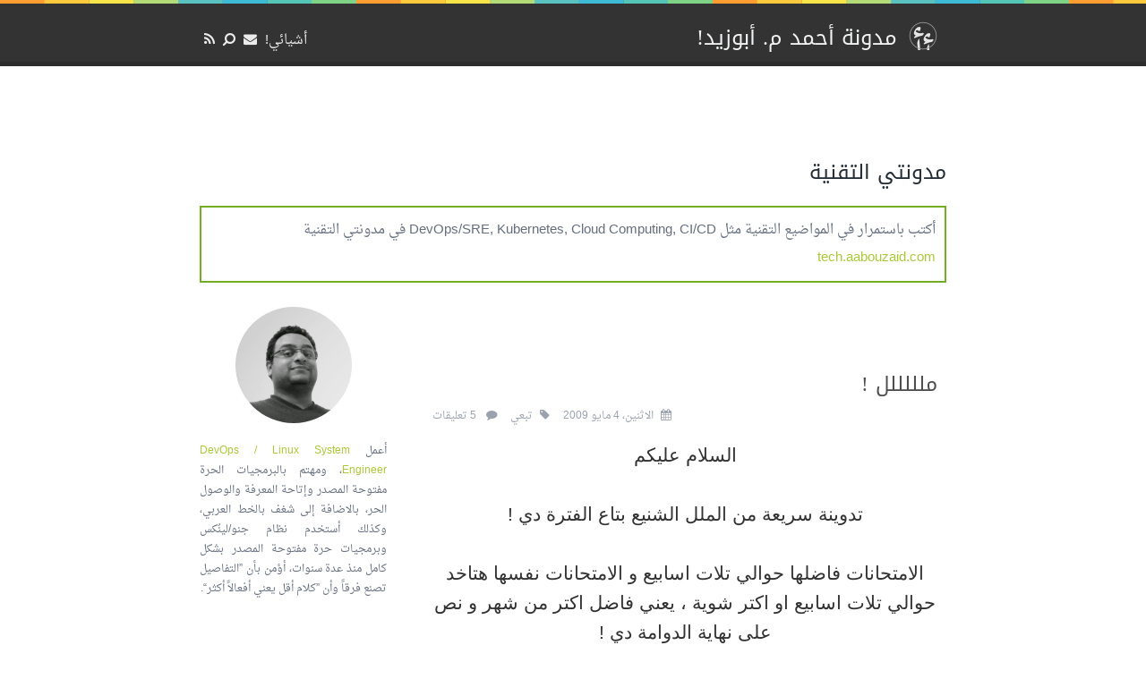

--- FILE ---
content_type: text/html; charset=UTF-8
request_url: https://ar.aabouzaid.com/2009/05/blog-post_8256.html
body_size: 30438
content:
<!DOCTYPE html>
<html dir='rtl' xmlns='http://www.w3.org/1999/xhtml' xmlns:b='http://www.google.com/2005/gml/b' xmlns:data='http://www.google.com/2005/gml/data' xmlns:expr='http://www.google.com/2005/gml/expr'>
<head>
<link href='https://www.blogger.com/static/v1/widgets/466517130-widget_css_bundle_rtl.css' rel='stylesheet' type='text/css'/>
<meta content='width=device-width, initial-scale=1' name='viewport'/>
<meta content='text/html; charset=UTF-8' http-equiv='Content-Type'/>
<meta content='blogger' name='generator'/>
<link href='https://ar.aabouzaid.com/favicon.ico' rel='icon' type='image/x-icon'/>
<link href='https://ar.aabouzaid.com/2009/05/blog-post_8256.html' rel='canonical'/>
<link rel="alternate" type="application/atom+xml" title="مدونة أحمد م. أبوزيد&#8207;&#8235;!&#8207; - Atom" href="https://ar.aabouzaid.com/feeds/posts/default" />
<link rel="alternate" type="application/rss+xml" title="مدونة أحمد م. أبوزيد&#8207;&#8235;!&#8207; - RSS" href="https://ar.aabouzaid.com/feeds/posts/default?alt=rss" />
<link rel="service.post" type="application/atom+xml" title="مدونة أحمد م. أبوزيد&#8207;&#8235;!&#8207; - Atom" href="https://www.blogger.com/feeds/2944174828963844181/posts/default" />

<link rel="alternate" type="application/atom+xml" title="مدونة أحمد م. أبوزيد&#8207;&#8235;!&#8207; - Atom" href="https://ar.aabouzaid.com/feeds/2304586360696660175/comments/default" />
<!--Can't find substitution for tag [blog.ieCssRetrofitLinks]-->
<meta content='https://ar.aabouzaid.com/2009/05/blog-post_8256.html' property='og:url'/>
<meta content='ملللللل !' property='og:title'/>
<meta content='السلام عليكم تدوينة سريعة من الملل الشنيع بتاع الفترة دي ! الامتحانات فاضلها حوالي تلات اسابيع و الامتحانات نفسها هتاخد حوالي تلات اسابيع او...' property='og:description'/>
<link href='https://fonts.googleapis.com/earlyaccess/droidarabicnaskh.css' media='all' rel='stylesheet' type='text/css'/>
<link href='https://fonts.googleapis.com/earlyaccess/droidarabickufi.css' media='all' rel='stylesheet' type='text/css'/>
<link href='//netdna.bootstrapcdn.com/font-awesome/4.0.3/css/font-awesome.css' rel='stylesheet'/>
<title>ملللللل ! ~ مدونة أحمد م. أبوزيد&#8207;&#8235;!&#8207;</title>
<style id='page-skin-1' type='text/css'><!--
/*
-----------------------------------------------
Template Name  : Sorbet
Author         : NewBloggerThemes.com
Author URL     : https://newbloggerthemes.com/
Theme URL      : https://newbloggerthemes.com/sorbet-blogger-template/
Created Date   : Sunday, March 30, 2014
License        : GNU General Public License v2 or later
----------------------------------------------- */
body#layout ul{list-style-type:none;list-style:none}
body#layout ul li{list-style-type:none;list-style:none}
body#layout #headerbwrap {height:auto;}
body#layout #blogtitle {min-height:120px;}
body#layout #content {}
body#layout #slider {display:none;}
body#layout .sidebarrdivsearch {display:none;}
body#layout #headbox{display:none;}
body#layout #nav2{width:90%;}
/* Variable definitions
====================
*/
/* Use this with templates/template-twocol.html */
.section, .widget {
margin:0;
padding:0;
}
/* =Reset
-------------------------------------------------------------- */
html, body, div, span, applet, object, iframe,
h1, h2, h3, h4, h5, h6, p, blockquote, pre,
a, abbr, acronym, address, big, cite, code,
del, dfn, em, font, ins, kbd, q, s, samp,
small, strike, strong, sub, sup, tt, var,
dl, dt, dd, ol, ul, li,
fieldset, form, label, legend,
table, caption, tbody, tfoot, thead, tr, th, td, th {
border: 0;
font-family: inherit;
font-size: 100%;
font-style: inherit;
font-weight: inherit;
margin: 0;
outline: 0;
padding: 0;
vertical-align: baseline;
}
html {
font-size: 62.5%;
/* Corrects text resizing oddly in IE6/7 when body font-size is set using em units https://clagnut.com/blog/348/#c790 */
overflow-y: scroll;
/* Keeps page centered in all browsers regardless of content height */
-webkit-text-size-adjust: 100%;
/* Prevents iOS text size adjust after orientation change, without disabling user zoom */
-ms-text-size-adjust: 100%;
/* www.456bereastreet.com/archive/201012/controlling_text_size_in_safari_for_ios_without_disabling_user_zoom/ */
}
*,
*:before,
*:after {
/* apply a natural box layout model to all elements; see https://www.paulirish.com/2012/box-sizing-border-box-ftw/ */
-webkit-box-sizing: border-box;
/* Not needed for modern webkit but still used by Blackberry Browser 7.0; see https://caniuse.com/#search=box-sizing */
-moz-box-sizing: border-box;
/* Still needed for Firefox 28; see https://caniuse.com/#search=box-sizing */
box-sizing: border-box;
}
body {
background: #fff;
}
ul li {
list-style-type: disc;
padding-right: 10px;
margin: 0 24px 0 0 ;
}
article,
aside,
details,
figcaption,
figure,
footer,
header,
main,
nav,
section {
display: block;
}
ol, ul {
list-style: none;
}
table {
/* tables still need 'cellspacing="0"' in the markup */
border-collapse: separate;
border-spacing: 0;
}
caption, th, td, th {
font-weight: normal;
text-align: right;
}
blockquote:before, blockquote:after,
q:before, q:after {
content: "";
}
blockquote, q {
quotes: "" "";
}
a:focus {
outline: thin dotted;
}
a:hover,
a:active {
outline: 0;
}
a img {
border: 0;
}
/* =Rebuild
----------------------------------------------- */
* html {
font-size: 100%;
}
html {
font-size: 15px;
line-height: 1.5em;
}
body,
button,
input,
select,
textarea {
color: #404040;
font-family: Georgia, "Bitstream Charter", serif;
font-size: 15px;
font-weight: 400;
}
/* Headings */
h1, h2, h3, h4, h5, h6 {
clear: both;
}
hr {
border: 1px solid #ccc;
border-width: 0 0 1px 0;
height: 0;
margin-top: -1px;
margin-bottom: 24px;
padding-top: 24px;
}
/* Text elements */
p {
margin-bottom: 24px;
}
ul, ol {
margin: 0px;
padding:0px;
list-style-type:none;
list-style:none
}
ul {
}
ol {
list-style: decimal;
}
li > ul,
li > ol {
margin-bottom: 0;
margin-right: 24px;
}
dt {
font-weight: 600;
}
dd {
margin: 0 24px 24px;
}
b, strong {
font-weight: 600;
}
dfn, cite, em, i {
font-style: italic;
}
blockquote {
margin: 0 24px;
}
address {
margin: 0 0 24px;
}
pre {
background: rgba(0, 0, 0, 0.03);
font-family: monospace, "Courier 10 Pitch", Courier;
font-size: 0.9375em;
line-height: 1.6em;
margin: 6px 0 20px 0;
max-width: 100%;
overflow: auto;
padding: 24px;
text-align: left;
direction: ltr;
}
code {
background: rgba(0, 0, 0, 0.03);
font-family: "Courier 10 Pitch", Courier, monospace;
font-size: 0.83333em;
line-height: 1.8em;
margin: 6px 0 20px 0;
padding: 10px 10px 10px 27px;
overflow: auto;
max-width: 100%;
width: 100%;
display: inline-block;
text-align: left;
direction: ltr;
}
kbd, tt, var {
font-family: Monaco, Consolas, "Andale Mono", "DejaVu Sans Mono", monospace;
font-size: 0.875em;
line-height: 1.71429em;
}
abbr, acronym {
border-bottom: 1px dotted #666;
cursor: help;
}
mark, ins {
background: #fff9c0;
text-decoration: none;
}
sup,
sub {
font-size: 75%;
height: 0;
line-height: 0;
position: relative;
vertical-align: baseline;
}
sup {
bottom: 1ex;
}
sub {
top: .5ex;
}
small {
font-size: 75%;
}
big {
font-size: 125%;
}
figure {
margin: 0;
}
table {
margin: 0 0 24px;
width: 100%;
}
th {
font-weight: bold;
}
img {
height: auto;
/* Make sure images are scaled correctly. */
max-width: 100%;
/* Adhere to container width. */
}
/* Alignment */
.alignright {
display: inline;
float: right;
margin-left: 24px;
}
.alignleft {
display: inline;
float: left;
margin-right: 24px;
}
.aligncenter {
clear: both;
display: block;
margin: 0 auto;
}
/* Text meant only for screen readers */
.screen-reader-text {
clip: rect(1px, 1px, 1px, 1px);
position: absolute !important;
}
.screen-reader-text:hover,
.screen-reader-text:active,
.screen-reader-text:focus {
background-color: #fff;
border: 1px solid #000;
-webkit-box-shadow: rgba(0, 0, 0, 0.6) 2px 2px 10px;
-moz-box-shadow: rgba(0, 0, 0, 0.6) 2px 2px 10px;
box-shadow: rgba(0, 0, 0, 0.6) 2px 2px 10px;
clip: auto !important;
display: inline-block;
font-weight: 600;
line-height: 24px;
padding: 24px;
z-index: 100000;
position: absolute !important;
top: 24px;
right: 24px;
}
/* Clearing */
.clear:before,
.clear:after {
content: '';
display: table;
}
.clear:after {
clear: both;
}
.entry-content:before,
.entry-content:after {
content: '';
display: table;
}
.entry-content:after {
clear: both;
}
.comment-content:before,
.comment-content:after {
content: '';
display: table;
}
.comment-content:after {
clear: both;
}
.site-header:before,
.site-header:after {
content: '';
display: table;
}
.site-header:after {
clear: both;
}
.bwrapsite-content:before,
.bwrapsite-content:after {
content: '';
display: table;
}
.bwrapsite-content:after {
clear: both;
}
.site-footer:before,
.site-footer:after {
content: '';
display: table;
}
.site-footer:after {
clear: both;
}
/* =Forms
----------------------------------------------- */
button,
input,
select,
textarea {
margin: 0;
/* Addresses margins set differently in IE6/7, F3/4, S5, Chrome */
vertical-align: baseline;
/* Improves appearance and consistency in all browsers */
*vertical-align: middle;
/* Improves appearance and consistency in all browsers */
}
button,
input[type="button"],
input[type="reset"],
input[type="submit"] {
border: 1px solid #ccc;
border-color: #ccc #ccc #bbb #ccc;
border-radius: 3px;
background: #e6e6e6;
box-shadow: inset 0 1px 0 rgba(255, 255, 255, 0.5), inset 0 15px 17px rgba(255, 255, 255, 0.5), inset 0 -5px 12px rgba(0, 0, 0, 0.05);
color: rgba(0, 0, 0, 0.8);
cursor: pointer;
/* Improves usability and consistency of cursor style between image-type 'input' and others */
-webkit-appearance: button;
/* Corrects inability to style clickable 'input' types in iOS */
text-shadow: 0 1px 0 rgba(255, 255, 255, 0.8);
}
button:hover,
input[type="button"]:hover,
input[type="reset"]:hover,
input[type="submit"]:hover {
border-color: #ccc #bbb #aaa #bbb;
box-shadow: inset 0 1px 0 rgba(255, 255, 255, 0.8), inset 0 15px 17px rgba(255, 255, 255, 0.8), inset 0 -5px 12px rgba(0, 0, 0, 0.02);
}
button:focus,
input[type="button"]:focus,
input[type="reset"]:focus,
input[type="submit"]:focus,
button:active,
input[type="button"]:active,
input[type="reset"]:active,
input[type="submit"]:active {
border-color: #aaa #bbb #bbb #bbb;
box-shadow: inset 0 -1px 0 rgba(255, 255, 255, 0.5), inset 0 2px 5px rgba(0, 0, 0, 0.15);
}
input[type="checkbox"],
input[type="radio"] {
padding: 0;
/* Addresses excess padding in IE8/9 */
}
input[type="search"] {
-webkit-appearance: textfield;
/* Addresses appearance set to searchfield in S5, Chrome */
-webkit-box-sizing: content-box;
/* Addresses box sizing set to border-box in S5, Chrome (include -moz to future-proof) */
-moz-box-sizing: content-box;
box-sizing: content-box;
}
input[type="search"]::-webkit-search-decoration {
/* Corrects inner padding displayed oddly in S5, Chrome on OSX */
-webkit-appearance: none;
}
button::-moz-focus-inner,
input::-moz-focus-inner {
/* Corrects inner padding and border displayed oddly in FF3/4 www.sitepen.com/blog/2008/05/14/the-devils-in-the-details-fixing-dojos-toolbar-buttons/ */
border: 0;
padding: 0;
}
input[type="text"],
input[type="email"],
input[type="url"],
input[type="password"],
input[type="search"],
textarea {
color: #666;
border: 1px solid #ccc;
border-radius: 3px;
}
input[type="text"]:focus,
input[type="email"]:focus,
input[type="url"]:focus,
input[type="password"]:focus,
input[type="search"]:focus,
textarea:focus {
color: #111;
}
input[type="text"],
input[type="email"],
input[type="url"],
input[type="password"],
input[type="search"] {
padding: 3px;
}
textarea {
overflow: auto;
/* Removes default vertical scrollbar in IE6/7/8/9 */
padding-right: 3px;
vertical-align: top;
/* Improves readability and alignment in all browsers */
width: 98%;
}
* html {
font-size: 112.5%;
}
html {
font-size: 18px;
line-height: 1.5em;
}
h6, button,
input[type="button"],
input[type="reset"],
input[type="submit"], .site-footer, .main-navigation, .secondary-navigation, a.nbtmore-link, .nbtentry-meta, .nbtentry-meta a, .pingback .edit-link,
.trackback .edit-link, #cancel-comment-reply-link, .reply, .comment-metadata, .comment-metadata a, .comment-form-author,
.comment-form-email,
.comment-form-url,
.comment-form-comment, #infinite-footer .blog-info a,
#infinite-footer .blog-credits, #infinite-handle span {
letter-spacing: 0px;
}
/* =Global */
body {
background: #f9f9f9f;
color: #656e7f;
font-family: "Droid Arabic Naskh", Helvetica, Arial, sans-serif;
line-height: 31px;
font-weight: 300;
font-size: 15px;
}
button,
input,
select,
textarea {
background: white;
color: #242d36;
font-family: "Droid Arabic Naskh", Helvetica, Arial, sans-serif;
}
/* Alignment */
.alignright {
display: inline;
float: right;
margin: 13.5px 27px 13.5px 0;
}
.alignleft {
display: inline;
float: left;
margin: 13.5px 0 13.5px 27px;
}
.aligncenter {
clear: both;
display: block;
margin: 13.5px auto;
}
/* Headings */
h1 {
line-height: 0.57447em;
color: #242d36;
font-family: "Droid Arabic Kufi", Georgia, Times, serif;
font-size: 47px;
margin: 27px 0;
}
h2 {
line-height: 0.93103em;
color: #242d36;
font-family: "Droid Arabic Kufi", Georgia, Times, serif;
font-size: 23px;
margin: 27px 0;
}
h3 {
line-height: 1.17391em;
color: #242d36;
font-family: "Droid Arabic Kufi", Georgia, Times, serif;
font-size: 19px;
margin: 6px 0 4px 0;
}
h4 {
line-height: 1.5em;
color: #242d36;
font-family: "Droid Arabic Kufi", Georgia, Times, serif;
font-size: 18px;
margin: 27px 0;
}
h5 {
line-height: 1.5em;
color: #242d36;
font-family: "Droid Arabic Kufi", Georgia, Times, serif;
font-size: 18px;
margin: 27px 0;
}
h6 {
line-height: 1.8em;
color: #242d36;
font-family: "Droid Arabic Kufi", Georgia, Times, serif;
font-size: 15px;
margin: 27px 0;
}
h5 {
font-style: italic;
}
hr {
background-color: #242d36;
height: 1px;
margin-bottom: 26px;
padding: 0;
}
/* Text elements */
p {
margin-bottom: 27px;
}
ul {
margin: 0px;
padding:0px;
list-style-type:none;
list-style:none
}
ul ul {
list-style: square;
}
ul ul ul {
list-style: circle;
}
ol {
margin: 0 0 10px 17px;
list-style: decimal;
}
ol ol {
list-style: lower-alpha;
}
ol ol ol {
list-style: lower-roman;
}
li > ul,
li > ol {
margin-bottom: 0;
margin-right: 27px;
}
dt {
font-weight: 400;
}
dd {
margin: 13.5px 0 13.5px 27px;
}
b, strong {
font-weight: bold;
}
dfn, cite, em, i {
font-style: italic;
}
blockquote {
color: #7a7d81;
font-family: "Droid Arabic Naskh", Georgia, Times, serif;
border-right: 5px solid #b3b7bd;
margin-right: 20px;
margin-left: 0;
margin-bottom: 27px;
padding: 27px;
font-size: 14px;
line-height: 25px;
background: #f9f9f9;
}
blockquote blockquote {
font-size: inherit;
}
button,
input[type="button"],
input[type="reset"],
input[type="submit"] {
-webkit-box-sizing: border-box;
-moz-box-sizing: border-box;
box-sizing: border-box;
font-size: 0.83333em;
line-height: 1.8em;
-webkit-box-shadow: none;
-moz-box-shadow: none;
box-shadow: none;
-webkit-transition: all 0.3s ease-in-out;
-moz-transition: all 0.3s ease-in-out;
-o-transition: all 0.3s ease-in-out;
transition: all 0.3s ease-in-out;
background-color: #242d36;
border: 0;
border-radius: 0;
color: #f0f1f3;
padding: 13.5px 27px;
text-shadow: none;
}
button:hover,
input[type="button"]:hover,
input[type="reset"]:hover,
input[type="submit"]:hover {
-webkit-box-shadow: none;
-moz-box-shadow: none;
box-shadow: none;
-webkit-transition: all 0.3s ease-in-out;
-moz-transition: all 0.3s ease-in-out;
-o-transition: all 0.3s ease-in-out;
transition: all 0.3s ease-in-out;
background-color: #242d36;
color: rgba(240, 241, 243, 0.7);
}
@media screen and (max-width: 47.2226em) {
button,
input[type="button"],
input[type="reset"],
input[type="submit"] {
font-size: 0.83333em;
line-height: 1.8em;
padding: 13.5px;
width: 100%;
}
}
input[type="text"],
input[type="email"],
input[type="url"],
input[type="password"],
input[type="search"] {
background: #f9f9fa;
border: 1px solid #f0f1f3;
-webkit-box-sizing: border-box;
-moz-box-sizing: border-box;
box-sizing: border-box;
max-width: 100%;
padding: 12.5px;
}
input[type="text"]:focus,
input[type="email"]:focus,
input[type="url"]:focus,
input[type="password"]:focus,
input[type="search"]:focus {
background: white;
border: 1px solid #f77e75;
outline: none;
}
@media screen and (max-width: 47.2226em) {
input[type="text"],
input[type="email"],
input[type="url"],
input[type="password"],
input[type="search"] {
padding: 13.5px;
width: 100%;
}
}
textarea {
background: #f9f9fa;
border: 1px solid #f0f1f3;
-webkit-box-sizing: border-box;
-moz-box-sizing: border-box;
box-sizing: border-box;
max-width: 100%;
padding: 12.5px;
}
textarea:focus {
background: white;
border: 1px solid #f77e75;
outline: none;
}
@media screen and (max-width: 47.2226em) {
textarea {
padding: 13.5px;
width: 100%;
}
}
address {
font-style: italic;
margin-bottom: 27px;
}
pre {
background: rgba(0, 0, 0, 0.03);
font-family: "Courier 10 Pitch", Courier, monospace;
font-size: 0.83333em;
line-height: 1.8em;
margin: 6px 0 20px 0;
padding: 27px;
overflow: auto;
max-width: 100%;
}
code {
background: rgba(0, 0, 0, 0.03);
font-family: "Courier 10 Pitch", Courier, monospace;
font-size: 0.83333em;
line-height: 1.8em;
margin: 6px 0 20px 0;
padding: 10px 10px 10px 27px;
overflow: auto;
max-width: 100%;
width: 100%;
display: inline-block;
}
kbd, tt, var {
font: 15px Monaco, Consolas, "Andale Mono", "DejaVu Sans Mono", monospace;
font-size: 0.83333em;
line-height: 1.8em;
}
abbr, acronym {
border-bottom: 1px dotted #9ba2af;
cursor: help;
margin-bottom: 26px;
}
mark, ins {
background: fff9c0;
text-decoration: none;
}
sup,
sub {
font-size: 0.83333em;
line-height: 1.8em;
height: 0;
line-height: 0;
position: relative;
vertical-align: baseline;
}
sup {
bottom: 1ex;
}
sub {
top: 0.5ex;
}
small {
font-size: 0.83333em;
line-height: 1.8em;
}
big {
font-size: 1.27778em;
line-height: 1.17391em;
}
figure {
margin: 0;
}
table {
margin-bottom: 27px;
width: 100%;
}
td, th {
border-bottom: 1px solid rgba(155, 162, 175, 0.25);
border-collapse: collapse;
padding: 6.75px 3px 5.75px;
}
th {
font-weight: 700;
}
img {
height: auto;
max-width: 100%;
}
/* Links */
a {
color: #abc837;
text-decoration: none;
-webkit-transition: all 0.2s ease-in-out;
-moz-transition: all 0.2s ease-in-out;
-o-transition: all 0.2s ease-in-out;
transition: all 0.2s ease-in-out;
}
a:visited {
color: #abc837;
}
a:hover, a:focus, a:active {
color:#888;
opacity:0.8;
-webkit-opacity:0.8;
-moz-opacity:0.8;
-o-opacity:0.8;
-webkit-transition: all 0.2s ease-in-out;
-moz-transition: all 0.2s ease-in-out;
-o-transition: all 0.2s ease-in-out;
transition: all 0.2s ease-in-out;
}
/* Show or hide a11y text */
/* Clearing */
/* =Layout */
.site-header {
background: url('https://cdn.jsdelivr.net/gh/aabouzaid/aabouzaid.com@latest/static/img/site-header.png') #333333 repeat-x scroll 0% 0%;
border-bottom: 5px solid #2d2d2d;
margin: 0;
position: relative;
width: 100%;
z-index: 100;
}
.site-header img {
display: block;
margin: 0 auto;
max-height: 200px;
}
.bwrapsite-content {
margin: 81px auto 0;
max-width: 55.556em;
}
@media screen and (max-width: 59.306em) {
.bwrapsite-content {
max-width: 41.667em;
}
}
@media screen and (max-width: 47.2226em) {
.bwrapsite-content {
margin-top: 54px;
}
}
.content-area {
float: right;
margin: 0 0 0 -25%;
width: 100%;
}
@media screen and (max-width: 47.2226em) {
.content-area {
clear: both;
float: none;
margin: 0 auto;
}
}
.bwrapsite-main,
.page-template-nosidebar-page-php .bwrapsite-main {
margin: 0 15%;
}
@media screen and (max-width: 59.306em) {
.bwrapsite-main,
.page-template-nosidebar-page-php .bwrapsite-main {
margin: 0 auto;
}
}
.left-sidebar .bwrapsite-main {
margin: 54px 0 0 30%;
}
@media screen and (max-width: 47.2226em) {
.left-sidebar .bwrapsite-main {
clear: both;
float: none;
margin: 0 auto;
}
}
.bwrapsite-content .bwrapwidget-area {
float: left;
overflow: hidden;
width: 25%;
}
@media screen and (max-width: 47.2226em) {
.bwrapsite-content .bwrapwidget-area {
clear: both;
float: none;
margin: 27px 0 0 auto;
padding: 0 27px;
width: 100%;
}
}
.site-footer {
background: #333;
border-top: 5px solid #2D2D2D;
clear: both;
color: #f0f1f3;
font-size: 0.73333em;
line-height: 1.8em;
margin: 27px 0 0 auto;
padding: 27px;
text-align: center;
width: 100%;
}
.site-footer a {
color: #f0f1f3;
text-decoration: none;
}
.site-info {
margin: 0 auto;
max-width: 55.556em;
}
@media screen and (max-width: 59.306em) {
.site-info {
max-width: 41.667em;
}
}
/* =Header */
.site-header-wrapper {
margin: 0 auto;
max-width: 55.556em;
padding-top: 8px;
}
@media screen and (max-width: 59.306em) {
.site-header-wrapper {
max-width: 41.667em;
}
}
.bwrapsite-branding {
float: right;
margin: 13.5px 0 8.5px;
max-width: 60%;
}
@media screen and (max-width: 47.2226em) {
.bwrapsite-branding {
clear: both;
float: none;
margin: 27px auto;
max-width: 100%;
text-align: center;
width: 100%;
}
}
.site-title {
font-size: 1.27778em;
line-height: 1.17391em;
font-size: 24px;
margin: 6px 10px 5px 0;
}
.site-title a {
color: #f0f1f3;
text-decoration: none;
background:url("https://cdn.jsdelivr.net/gh/aabouzaid/aabouzaid.com@latest/static/img/favicon.png") no-repeat scroll right center transparent;
padding: 5px 45px 0px 0px;
}
.site-description {
color: rgba(240, 241, 243, 0.6);
font-size: 0.83333em;
line-height: 1.8em;
font-family: "Droid Arabic Naskh", Helvetica, Arial, sans-serif;
margin: 0;
}
/* To reverse any item (mirror the search icon to fit RTL direction) */
.mirror {
display:block;
-webkit-transform: matrix(-1, 0, 0, 1, 0, 0);
-moz-transform: matrix(-1, 0, 0, 1, 0, 0);
-o-transform: matrix(-1, 0, 0, 1, 0, 0);
transform: matrix(-1, 0, 0, 1, 0, 0);
}
.togglesnbtdiv {
float: left;
margin: 21.5px 0 8.5px;
text-align: left;
width: 33%;
}
@media screen and (max-width: 47.2226em) {
.togglesnbtdiv {
clear: both;
float: none;
width: 100%;
text-align: center;
}
}
.about-me-menu a {
color: #ececec;
margin-left: 5px;
}
.about-me-circular {
width: 130px;
height: 130px;
border-radius: 150px;
-webkit-border-radius: 150px;
-moz-border-radius: 150px;
background: url('https://blogger.googleusercontent.com/img/b/R29vZ2xl/AVvXsEhzT2vDx9S6TZt5eRXiNtl1noi349KCShThaR99LU2uKtKlHcA990LcNfCfRrDpIlOdHuOlWOs2_Vnt5XbTjo8guyTDkEkHrULShvJDZ3WR-JDZRB1igXEJosCxdHrKjD5eDByrTOBVcQk/') no-repeat scroll 20% 8% / 150px 155px;
margin: 0px auto 20px;
}
.togglesnbtdiv .togglenbtclass {
cursor: pointer;
display: inline-block;
}
.togglesnbtdiv .togglenbtclass.active:before {
color: white;
}
.togglesnbtdiv .togglenbtclass:hover:before {
-webkit-transition: all 0.3s ease-in-out;
-moz-transition: all 0.3s ease-in-out;
-o-transition: all 0.3s ease-in-out;
transition: all 0.3s ease-in-out;
color: white;
}
.togglesnbtdiv .togglenbtclass:before {
vertical-align: middle;
font-size: 1.61111em;
line-height: 1.86207em;
-webkit-transition: all 0.3s ease-in-out;
-moz-transition: all 0.3s ease-in-out;
-o-transition: all 0.3s ease-in-out;
transition: all 0.3s ease-in-out;
background-color: #f45145;
border-radius: 50%;
color: rgba(255, 255, 255, 0.6);
cursor: pointer;
display: block;
line-height: 50px;
position: relative;
text-align: center;
width: 38px;
height: 38px;
}
@media screen and (max-width: 47.2226em) {
.togglesnbtdiv .togglenbtclass:before {
margin: 0 3.375px;
}
}
.togglesnbtdiv #menu-toggle:before {
background-color: #333;
content: "\f0c9";
font-family: FontAwesome;
font-size: 1.27778em;
line-height: 1.17391em;
line-height: 41px;
top: 3px;
}
.togglesnbtdiv #sidebar-toggle:before {
line-height: 50px;
background-color: #f77e75;
content: "\f013";
font-family: FontAwesome;
}
.togglesnbtdiv #social-links-toggle:before {
font-size: 1.61111em;
line-height: 1.86207em;
line-height: 50px;
background-color: #cdd851;
content: "\f004";
font-family: FontAwesome;
}
.togglesnbtdiv #search-toggle:before {
line-height: 50px;
background-color: #b1e8e6;
content: "\f002";
font-family: FontAwesome;
}
.panel .bwrapwidget-area:before,
.panel .bwrapwidget-area:after {
content: "";
display: table;
}
.panel .bwrapwidget-area:after {
clear: both;
}
.panel {
display: none;
margin: 0;
position: relative;
width: 100%;
z-index: 3;
}
.panel#social-links-toggle-nav {
background: #cdd851;
border-bottom: 5px solid #c6d238;
}
.panel#search-toggle-nav {
background: #b1e8e6;
border-bottom: 5px solid #a5e5e2;
}
.panel#menu-toggle-nav {
background: #4d4d4d;
}
.panel#sidebar-toggle-nav {
background: #f77e75;
border-bottom: 5px solid #f56358;
}
.panel .bwrapwidget-areas:before,
.panel .bwrapwidget-areas:after {
content: "";
display: table;
}
.panel .bwrapwidget-areas:after {
clear: both;
}
.panel .bwrapwidget-areas {
margin: 0 auto;
max-width: 55.556em;
padding: 13.5px 0 0;
}
@media screen and (max-width: 59.306em) {
.panel .bwrapwidget-areas {
padding: 27px;
}
}
.panel .bwrapwidget-area {
color: white;
float: right;
margin-left: 5%;
width: 30%;
}
.panel .bwrapwidget-area .widget {
line-height: 1.8em;
}
.panel .bwrapwidget-area .widget a {
color: white;
}
.panel .bwrapwidget-area .widget .widget-title {
color: white;
}
.panel .bwrapwidget-area .widget .widget h2 {
color: white;
}
@media screen and (max-width: 47.2226em) {
.panel .bwrapwidget-area {
clear: both;
float: none;
width: 100%;
}
}
.panel .bwrapwidget-area:nth-of-type(3n) {
margin-left: 0;
}
.panel .search-wrapper {
margin: 0 auto;
max-width: 55.556em;
padding: 13.5px 0;
}
.panel .search-wrapper input[type="search"] {
font-size: 1.27778em;
line-height: 1.17391em;
border: 0;
border-radius: 0;
margin: 0;
padding: 13.5px 27px;
width: 70%;
}
@media screen and (max-width: 47.2226em) {
.panel .search-wrapper input[type="search"] {
font-size: 0.83333em;
line-height: 1.8em;
padding: 13.5px;
}
}
.panel .search-wrapper input[type="submit"] {
font-size: 1.27778em;
line-height: 1.17391em;
float: left;
margin: 0;
width: 25%;
}
@media screen and (max-width: 47.2226em) {
.panel .search-wrapper input[type="submit"] {
font-size: 0.83333em;
line-height: 1.8em;
padding: 13.5px 6.75px;
width: 28%;
}
}
@media screen and (max-width: 59.306em) {
.panel .search-wrapper {
max-width: 41.667em;
}
}
@media screen and (max-width: 47.2226em) {
.panel .search-wrapper {
padding-right: 27px;
padding-left: 27px;
}
}
/* =Menu */
.main-navigation {
font-size: 0.83333em;
line-height: 1.8em;
color: #f77e75;
display: block;
margin: 0 auto;
padding: 13.5px 0;
position: relative;
max-width: 55.556em;
text-align: center;
width: 100%;
}
.main-navigation ul {
list-style: none;
margin: 0;
padding-right: 0;
position: relative;
}
.main-navigation ul li:hover > ul {
-webkit-transition: all 0.2s ease-in-out;
-moz-transition: all 0.2s ease-in-out;
-o-transition: all 0.2s ease-in-out;
transition: all 0.2s ease-in-out;
opacity: 1;
visibility: visible;
}
.main-navigation ul ul {
display: block;
float: right;
right: -6.75px;
position: absolute;
top: 27px;
text-align: right;
opacity: 0;
visibility: hidden;
z-index: 999;
}
.main-navigation ul ul a {
line-height: 1.19118em;
width: 216px;
padding: 13.5px;
}
.main-navigation ul ul a:hover {
color: #f0f1f3;
}
.main-navigation ul ul:before {
border-top: 0;
border-right: 13.5px solid transparent;
border-left: 13.5px solid transparent;
border-bottom: 13.5px solid #242d36;
content: "";
display: block;
position: relative;
top: 0;
right: 27px;
width: 0;
height: 13.5px;
}
.main-navigation ul ul ul {
right: 100%;
top: 0;
}
.main-navigation ul ul ul:before {
display: none;
}
.main-navigation li {
display: inline-block;
margin: 3.375px 13.5px;
position: relative;
}
@media screen and (max-width: 47.2226em) {
.main-navigation li {
margin: 0;
}
}
.main-navigation li li {
background: #242d36;
border-bottom: 1px solid rgba(255, 255, 255, 0.2);
margin: 0;
}
.main-navigation a {
color: rgba(255, 255, 255, 0.6);
display: inline-block;
text-decoration: none;
}
.main-navigation a:hover {
color: white;
}
.main-navigation .current_page_item > a,
.main-navigation .current-menu-item > a {
color: white;
}
@media screen and (max-width: 47.2226em) {
.main-navigation {
padding-top: 0;
}
.main-navigation ul {
list-style: none;
margin: 0;
padding: 0;
text-align: right;
}
.main-navigation ul ul {
display: block;
float: none;
opacity: 1;
position: relative;
visibility: visible;
top: auto;
}
.main-navigation ul ul:before {
display: none;
}
.main-navigation ul ul li {
background: transparent;
border-bottom: 0;
}
.main-navigation ul ul a {
padding: 13.5px 13.5px 13.5px 27px;
width: auto;
}
.main-navigation ul ul ul {
right: auto;
top: auto;
}
.main-navigation ul ul ul a {
padding-right: 54px;
}
.main-navigation ul li:hover > ul {
display: block;
}
.main-navigation li {
display: block;
position: relative;
}
.main-navigation a {
border-top: 1px solid rgba(255, 255, 255, 0.25);
color: white;
display: block;
padding: 13.5px;
text-decoration: none;
}
.main-navigation ul:first-child > li:first-child > a {
border-top: 0;
}
}
.secondary-navigation {
font-size: 0.83333em;
line-height: 1.8em;
margin: 27px 0;
text-align: center;
}
.secondary-navigation ul {
list-style: none;
margin: 0 27px;
padding: 0;
}
.secondary-navigation li {
display: inline-block;
list-style: none;
margin: 0 10px 0 0;
}
.secondary-navigation li:after {
content: "\f0c1";
margin: 0 0 0 9px;
font-family: FontAwesome;
}
.secondary-navigation li:last-of-type:after {
display: none;
}
.secondary-navigation a {
color: #9ba2af;
}
/* =Content */
.entry-format {
background: transparent;
color: transparent;
z-index: 4;
}
.hentry {
/* background-color: white;
border-right: 6px solid #abc837; */
margin: 0 0 40px 0;
padding: 20px 10px 15px;
position: relative;
}
@media screen and (max-width: 47.2226em) {
.hentry {
margin-bottom: 54px;
}
}
.search-no-results .hentry:before {
display: none;
}
.search-no-results .hentry .search-field {
display: block;
float: right;
margin-left: 13.5px;
}
.error404 .hentry:before {
display: none;
}
.error404 .hentry .search-field {
display: block;
float: right;
margin-left: 13.5px;
}
.nbtbyline {
}
.single .nbtbyline,
.group-blog .nbtbyline {
display: inline;
}
.entry-content,
.entry-summary {
margin-bottom: 17px;
margin-top: 17px;
text-align: justify;
color: #333;
font-size: 15px;
}
.entry-thumbnail img {
display: block;
margin: 0 auto;
}
a.nbtmore-link {
font-size: 15px;
line-height: 1.8em;
color: #ABC837;
text-decoration: none;
}
.entry-title {
line-height: 1.14894em;
color: #75aa02;
margin: 0 0 10px 0;
text-align: right;
}
.entry-title a {
color: #4d4d4d;
text-decoration: none;
}
@media screen and (max-width: 47.2226em) {
.entry-title {
font-size: 1.61111em;
line-height: 1.86207em;
line-height: 1.39655em;
}
}
.nbtentry-meta, .nbtentry-meta a, .pingback .edit-link {
color: #9ba2af;
font-size: 0.83333em;
line-height: 1.8em;
text-align: left;
}
.nbtentry-meta a, .pingback .edit-link a {
font-size: inherit;
}
.nbtcomments-link,
.nbtpost-date,
.sticky .nbtpost-date,
.nbttags-links,
.nbtbyline,
.edit-link {
margin-left: 15px;
}
.nbtcomments-link {
margin-left: 0 !important;
}
.nbtcomments-link a,
.nbtpost-date a,
.sticky .nbtpost-date a,
.nbttags-links a,
.nbtbyline a,
.edit-link a {
text-decoration: none;
}
.nbtcomments-link:before,
.nbtpost-date:before,
.sticky .nbtpost-date:before,
.nbttags-links:before,
.nbtbyline:before,
.edit-link:before {
margin-left: 8px;
display: inline-block
}
@media screen and (max-width: 47.2226em) {
.nbtcomments-link,
.nbtpost-date,
.sticky .nbtpost-date,
.nbttags-links,
.nbtbyline,
.edit-link {
clear: both;
display: block;
float: none;
margin: 0;
width: 100%;
}
}
.nbtcomments-link:before {
content: "\f075";
font-family: FontAwesome;
}
.nbtpost-date:before {
content: "\f073";
font-family: FontAwesome;
}
.nbttags-links:before {
content: "\f02b";
font-family: FontAwesome;
}
.nbtbyline:before {
content: "\f007";
font-family: FontAwesome;
}
.sep {
margin: 0 6.75px;
}
.page-title {
color: #9ba2af;
display: inline-block;
font-size: 1.27778em;
line-height: 1.17391em;
margin: 0 0 54px;
}
@media screen and (max-width: 47.2226em) {
.page-title {
padding: 0 27px;
text-align: center;
}
}
.page-title:before {
font-size: 1.33333em;
line-height: 2.25em;
line-height: 1.125em;
margin-left: 3px;
}
/* Search */
.search-results .page .sep:first-of-type {
display: none;
}
/* Make sure embeds and iframes fit their containers */
embed,
iframe,
object {
max-width: 100%;
}
/* =Widgets */
.panel .bwrapwidget-area .widget {
font-size: 0.83333em;
margin-bottom: 27px;
overflow: hidden;
}
#secondarybwrap .widget {
font-size: 0.83333em;
line-height: 1.8em;
margin-bottom: 27px;
overflow: hidden;
}
.widget select {
max-width: 100%;
margin-right: 1px;
}
#secondarybwrap .widget a, .panel .bwrapwidget-area .widget a {
text-decoration: none;
}
.widget-title {
font-size: 1.27778em;
line-height: 1.17391em;
color: #242d36;
margin: 13.5px 0;
}
.panel .bwrapwidget-area .widget h2 {
font-size: 1.27778em;
line-height: 1.17391em;
margin: 13.5px 0;
}
#secondarybwrap .widget h2 {
font-size: 1.27778em;
line-height: 1.17391em;
color: #242d36;
margin: 0 0 13.5px 0;
}
.widget_search input {
border-color: #e2e4e8;
width: 100%;
}
.widget_search input[type="submit"] {
display: none;
}
@media screen and (max-width: 47.2226em) {
.widget_search input[type="submit"] {
font-size: 1.27778em;
line-height: 1.17391em;
display: block;
}
}
/* =Social Links */
.bwrapsocial-links {
margin: 0 auto;
max-width: 55.556em;
padding: 13.5px 0;
text-align: center;
}
.bwrapsocial-links ul {
list-style: none;
margin: 0;
padding: 0;
}
.bwrapsocial-links ul li {
display: inline-block;
list-style: none;
margin: 0;
}
.bwrapsocial-links ul a {
display: inline-block;
margin-left: 4.5px;
text-decoration: none;
}
.bwrapsocial-links ul a:before {
font-size: 1.77778em;
line-height: 1.6875em;
background: rgba(255, 255, 255, 0.5);
border-radius: 50%;
color: #cdd851;
display: block;
line-height: 1;
margin-top: 6.75px;
margin-bottom: 6.75px;
padding: 9px;
text-align: center;
-webkit-transition: all 0.1s ease-in-out;
-moz-transition: all 0.1s ease-in-out;
-o-transition: all 0.1s ease-in-out;
transition: all 0.1s ease-in-out;
width: 1.6em;
}
.bwrapsocial-links ul a:hover {
text-decoration: none;
}
.bwrapsocial-links ul a:hover:before {
background: white;
text-decoration: none;
-webkit-transition: all 0.1s ease-in-out;
-moz-transition: all 0.1s ease-in-out;
-o-transition: all 0.1s ease-in-out;
transition: all 0.1s ease-in-out;
}
.bwrapsocial-links ul:last-of-type {
margin-left: 0;
}
.bwrapsocial-links ul a[href*="facebook.com"]:before {
content: "\f09a";
font-family: FontAwesome;
}
.bwrapsocial-links ul a[href*="twitter.com"]:before {
content: "\f099";
font-family: FontAwesome;
}
.bwrapsocial-links ul a[href*="dribbble.com"]:before {
content: "\f17d";
font-family: FontAwesome;
}
.bwrapsocial-links ul a[href*="plus.google.com"]:before {
content: "\f0d5";
font-family: FontAwesome;
}
.bwrapsocial-links ul a[href*="pinterest.com"]:before {
content: "\f0d2";
font-family: FontAwesome;
}
.bwrapsocial-links ul a[href*="github.com"]:before {
content: "\f09b";
font-family: FontAwesome;
}
.bwrapsocial-links ul a[href*="tumblr.com"]:before {
content: "\f173";
font-family: FontAwesome;
}
.bwrapsocial-links ul a[href*="youtube.com"]:before {
content: "\f167";
font-family: FontAwesome;
}
.bwrapsocial-links ul a[href*="flickr.com"]:before {
content: "\f16e";
font-family: FontAwesome;
}
.bwrapsocial-links ul a[href*="vimeo.com"]:before {
content: "\f194";
font-family: FontAwesome;
}
.bwrapsocial-links ul a[href*="instagram.com"]:before {
content: "\f16d";
font-family: FontAwesome;
}
.bwrapsocial-links ul a[href*="linkedin.com"]:before {
content: "\f0e1";
font-family: FontAwesome;
}
.bwrapsocial-links ul a[href*="/feeds/posts/default"]:before {
content: "\f09e";
font-family: FontAwesome;
}
.bwrapsocial-links ul a:before {
content: "\f064";
font-family: FontAwesome;
}
.related-postbwrap {
margin: 10px auto 0;
font-size: 90%;
}
.related-postbwrap h4 {
font-weight:  bold;
margin: 0 0 .5em;
}
.related-post-style-2, .related-post-style-2 li {
list-style: none;
margin: 0;
padding: 0;
}
.related-post-style-2 li {
border-top: 1px solid #eee;
overflow: hidden;
padding: 10px 0px;
}
.related-post-style-2 li:first-child {
border-top: none;
}
.related-post-style-2 .related-post-item-thumbnail {
width: 80px;
height: 80px;
max-width: none;
max-height: none;
background-color: transparent;
border: none;
float: right;
margin: 10px 0 40px 30px;
padding: 0;
}
.related-post-style-2 .related-post-item-title {
font-weight: bold;
font-size: 100%;
}
.related-post-style-2 .related-post-item-summary {
display: block;
text-align: justify;
}
h2.date-header {
margin: 10px 0px;
display: none;
}
.main .widget {
margin: 0 0 5px;
padding: 0 0 2px;
}
.main .Blog {
border-bottom-width: 0;
}
#header .description {
color:#ffffff;
font-size:14px;
text-shadow:0px 1px 0px #000000;
}
/* Comments----------------------------------------------- */
#comments {
padding:15px;
margin-bottom:20px;
background: #fff;
}
#comments h4 {
font-size:22px;
margin-bottom:10px;
}
.deleted-comment {
font-style: italic;
color: gray;
}
#blog-pager-newer-link {
float: right;
}
#blog-pager-older-link {
float: left;
}
#blog-pager {
text-align: center;
padding:5px;
}
.feed-links {
clear: both;
}
.comment-form {
max-width: 600px;
margin: auto;
}
#navbar-iframe {
height: 0;
visibility: hidden;
display: none;
}
.PopularPosts .widget-content ul li {
padding:6px 0px;
}
.reaction-buttons table{
border:none;
margin-bottom:5px;
}
.reaction-buttons table, .reaction-buttons td{
border:none !important;
}
.pbtthumbimg {
float:right;
margin:0px 0 5px 15px;
padding:4px;
width:200px;
height:150px;
}
#primarybwrap, #secondarybwrap {
word-wrap:break-word;
}
.status-msg-wrap {
font-size: 110%;
width: 90%;
margin: 10px auto 50px;
position: relative;
display: none !important;
}
/* MINIPOST */
.minipost {
background: #F9F9F9;
padding: 28px;
border-right: 7px solid #ABC837;
margin: 40px 14px 60px 13px;
position:relative;
min-height: 100px;
}
.minipost-fixed-title {
line-height: 1.14894em;
font-size: 22px;
color: #ABC837;
margin: 0 0 20px 0;
padding: 0;
text-align: right;
}
.minipost .entry {
-webkit-text-shadow: #FFFBD8 0 1px 0px;
text-shadow: #FFFBD8 0 1px 0px;
text-align:justify;
font: 14px 'Droid Arabic Naskh', Arial, sans-serif;
padding:0px 8px 0px 15px;
color:#515151;
min-height: 98px;
}
.minipost .entry, .minipost .entry p { margin-bottom: 15px; }
.minipost p.meta {
margin:-10px 0 0;
font-weight:normal;
font-size: 12px;
color:#B9B197;
}
.minipost p.meta a { color:#B9B197;}
.minipost p.meta a:hover { color:#807970;}
/* Controls */
.widget-item-control { float: left !important; }
#cookieChoiceInfo{
display: none;
}
.cookie-choices-info {
top: auto !important;
bottom: 0 !important;
line-height: 110% !important;
height: 10% !important;
}

--></style>
<!-- FIX Layout-Editor -->
<script src='https://ajax.googleapis.com/ajax/libs/jquery/1.10.2/jquery.min.js' type='text/javascript'></script>
<script type='text/javascript'>
//<![CDATA[

/*! jQuery Migrate v1.2.1 | (c) 2005, 2013 jQuery Foundation, Inc. and other contributors | jquery.org/license */
jQuery.migrateMute===void 0&&(jQuery.migrateMute=!0),function(e,t,n){function r(n){var r=t.console;i[n]||(i[n]=!0,e.migrateWarnings.push(n),r&&r.warn&&!e.migrateMute&&(r.warn("JQMIGRATE: "+n),e.migrateTrace&&r.trace&&r.trace()))}function a(t,a,i,o){if(Object.defineProperty)try{return Object.defineProperty(t,a,{configurable:!0,enumerable:!0,get:function(){return r(o),i},set:function(e){r(o),i=e}}),n}catch(s){}e._definePropertyBroken=!0,t[a]=i}var i={};e.migrateWarnings=[],!e.migrateMute&&t.console&&t.console.log&&t.console.log("JQMIGRATE: Logging is active"),e.migrateTrace===n&&(e.migrateTrace=!0),e.migrateReset=function(){i={},e.migrateWarnings.length=0},"BackCompat"===document.compatMode&&r("jQuery is not compatible with Quirks Mode");var o=e("<input/>",{size:1}).attr("size")&&e.attrFn,s=e.attr,u=e.attrHooks.value&&e.attrHooks.value.get||function(){return null},c=e.attrHooks.value&&e.attrHooks.value.set||function(){return n},l=/^(?:input|button)$/i,d=/^[238]$/,p=/^(?:autofocus|autoplay|async|checked|controls|defer|disabled|hidden|loop|multiple|open|readonly|required|scoped|selected)$/i,f=/^(?:checked|selected)$/i;a(e,"attrFn",o||{},"jQuery.attrFn is deprecated"),e.attr=function(t,a,i,u){var c=a.toLowerCase(),g=t&&t.nodeType;return u&&(4>s.length&&r("jQuery.fn.attr( props, pass ) is deprecated"),t&&!d.test(g)&&(o?a in o:e.isFunction(e.fn[a])))?e(t)[a](i):("type"===a&&i!==n&&l.test(t.nodeName)&&t.parentNode&&r("Can't change the 'type' of an input or button in IE 6/7/8"),!e.attrHooks[c]&&p.test(c)&&(e.attrHooks[c]={get:function(t,r){var a,i=e.prop(t,r);return i===!0||"boolean"!=typeof i&&(a=t.getAttributeNode(r))&&a.nodeValue!==!1?r.toLowerCase():n},set:function(t,n,r){var a;return n===!1?e.removeAttr(t,r):(a=e.propFix[r]||r,a in t&&(t[a]=!0),t.setAttribute(r,r.toLowerCase())),r}},f.test(c)&&r("jQuery.fn.attr('"+c+"') may use property instead of attribute")),s.call(e,t,a,i))},e.attrHooks.value={get:function(e,t){var n=(e.nodeName||"").toLowerCase();return"button"===n?u.apply(this,arguments):("input"!==n&&"option"!==n&&r("jQuery.fn.attr('value') no longer gets properties"),t in e?e.value:null)},set:function(e,t){var a=(e.nodeName||"").toLowerCase();return"button"===a?c.apply(this,arguments):("input"!==a&&"option"!==a&&r("jQuery.fn.attr('value', val) no longer sets properties"),e.value=t,n)}};var g,h,v=e.fn.init,m=e.parseJSON,y=/^([^<]*)(<[\w\W]+>)([^>]*)$/;e.fn.init=function(t,n,a){var i;return t&&"string"==typeof t&&!e.isPlainObject(n)&&(i=y.exec(e.trim(t)))&&i[0]&&("<"!==t.charAt(0)&&r("$(html) HTML strings must start with '<' character"),i[3]&&r("$(html) HTML text after last tag is ignored"),"#"===i[0].charAt(0)&&(r("HTML string cannot start with a '#' character"),e.error("JQMIGRATE: Invalid selector string (XSS)")),n&&n.context&&(n=n.context),e.parseHTML)?v.call(this,e.parseHTML(i[2],n,!0),n,a):v.apply(this,arguments)},e.fn.init.prototype=e.fn,e.parseJSON=function(e){return e||null===e?m.apply(this,arguments):(r("jQuery.parseJSON requires a valid JSON string"),null)},e.uaMatch=function(e){e=e.toLowerCase();var t=/(chrome)[ \/]([\w.]+)/.exec(e)||/(webkit)[ \/]([\w.]+)/.exec(e)||/(opera)(?:.*version|)[ \/]([\w.]+)/.exec(e)||/(msie) ([\w.]+)/.exec(e)||0>e.indexOf("compatible")&&/(mozilla)(?:.*? rv:([\w.]+)|)/.exec(e)||[];return{browser:t[1]||"",version:t[2]||"0"}},e.browser||(g=e.uaMatch(navigator.userAgent),h={},g.browser&&(h[g.browser]=!0,h.version=g.version),h.chrome?h.webkit=!0:h.webkit&&(h.safari=!0),e.browser=h),a(e,"browser",e.browser,"jQuery.browser is deprecated"),e.sub=function(){function t(e,n){return new t.fn.init(e,n)}e.extend(!0,t,this),t.superclass=this,t.fn=t.prototype=this(),t.fn.constructor=t,t.sub=this.sub,t.fn.init=function(r,a){return a&&a instanceof e&&!(a instanceof t)&&(a=t(a)),e.fn.init.call(this,r,a,n)},t.fn.init.prototype=t.fn;var n=t(document);return r("jQuery.sub() is deprecated"),t},e.ajaxSetup({converters:{"text json":e.parseJSON}});var b=e.fn.data;e.fn.data=function(t){var a,i,o=this[0];return!o||"events"!==t||1!==arguments.length||(a=e.data(o,t),i=e._data(o,t),a!==n&&a!==i||i===n)?b.apply(this,arguments):(r("Use of jQuery.fn.data('events') is deprecated"),i)};var j=/\/(java|ecma)script/i,w=e.fn.andSelf||e.fn.addBack;e.fn.andSelf=function(){return r("jQuery.fn.andSelf() replaced by jQuery.fn.addBack()"),w.apply(this,arguments)},e.clean||(e.clean=function(t,a,i,o){a=a||document,a=!a.nodeType&&a[0]||a,a=a.ownerDocument||a,r("jQuery.clean() is deprecated");var s,u,c,l,d=[];if(e.merge(d,e.buildFragment(t,a).childNodes),i)for(c=function(e){return!e.type||j.test(e.type)?o?o.push(e.parentNode?e.parentNode.removeChild(e):e):i.appendChild(e):n},s=0;null!=(u=d[s]);s++)e.nodeName(u,"script")&&c(u)||(i.appendChild(u),u.getElementsByTagName!==n&&(l=e.grep(e.merge([],u.getElementsByTagName("script")),c),d.splice.apply(d,[s+1,0].concat(l)),s+=l.length));return d});var Q=e.event.add,x=e.event.remove,k=e.event.trigger,N=e.fn.toggle,T=e.fn.live,M=e.fn.die,S="ajaxStart|ajaxStop|ajaxSend|ajaxComplete|ajaxError|ajaxSuccess",C=RegExp("\\b(?:"+S+")\\b"),H=/(?:^|\s)hover(\.\S+|)\b/,A=function(t){return"string"!=typeof t||e.event.special.hover?t:(H.test(t)&&r("'hover' pseudo-event is deprecated, use 'mouseenter mouseleave'"),t&&t.replace(H,"mouseenter$1 mouseleave$1"))};e.event.props&&"attrChange"!==e.event.props[0]&&e.event.props.unshift("attrChange","attrName","relatedNode","srcElement"),e.event.dispatch&&a(e.event,"handle",e.event.dispatch,"jQuery.event.handle is undocumented and deprecated"),e.event.add=function(e,t,n,a,i){e!==document&&C.test(t)&&r("AJAX events should be attached to document: "+t),Q.call(this,e,A(t||""),n,a,i)},e.event.remove=function(e,t,n,r,a){x.call(this,e,A(t)||"",n,r,a)},e.fn.error=function(){var e=Array.prototype.slice.call(arguments,0);return r("jQuery.fn.error() is deprecated"),e.splice(0,0,"error"),arguments.length?this.bind.apply(this,e):(this.triggerHandler.apply(this,e),this)},e.fn.toggle=function(t,n){if(!e.isFunction(t)||!e.isFunction(n))return N.apply(this,arguments);r("jQuery.fn.toggle(handler, handler...) is deprecated");var a=arguments,i=t.guid||e.guid++,o=0,s=function(n){var r=(e._data(this,"lastToggle"+t.guid)||0)%o;return e._data(this,"lastToggle"+t.guid,r+1),n.preventDefault(),a[r].apply(this,arguments)||!1};for(s.guid=i;a.length>o;)a[o++].guid=i;return this.click(s)},e.fn.live=function(t,n,a){return r("jQuery.fn.live() is deprecated"),T?T.apply(this,arguments):(e(this.context).on(t,this.selector,n,a),this)},e.fn.die=function(t,n){return r("jQuery.fn.die() is deprecated"),M?M.apply(this,arguments):(e(this.context).off(t,this.selector||"**",n),this)},e.event.trigger=function(e,t,n,a){return n||C.test(e)||r("Global events are undocumented and deprecated"),k.call(this,e,t,n||document,a)},e.each(S.split("|"),function(t,n){e.event.special[n]={setup:function(){var t=this;return t!==document&&(e.event.add(document,n+"."+e.guid,function(){e.event.trigger(n,null,t,!0)}),e._data(this,n,e.guid++)),!1},teardown:function(){return this!==document&&e.event.remove(document,n+"."+e._data(this,n)),!1}}})}(jQuery,window);

//]]>
</script>
<script type='text/javascript'>
//<![CDATA[

function showrecentcomments(json){for(var i=0;i<a_rc;i++){var b_rc=json.feed.entry[i];var c_rc;if(i==json.feed.entry.length)break;for(var k=0;k<b_rc.link.length;k++){if(b_rc.link[k].rel=='alternate'){c_rc=b_rc.link[k].href;break;}}c_rc=c_rc.replace("#","#comment-");var d_rc=c_rc.split("#");d_rc=d_rc[0];var e_rc=d_rc.split("/");e_rc=e_rc[5];e_rc=e_rc.split(".html");e_rc=e_rc[0];var f_rc=e_rc.replace(/-/g," ");f_rc=f_rc.link(d_rc);var g_rc=b_rc.published.$t;var h_rc=g_rc.substring(0,4);var i_rc=g_rc.substring(5,7);var j_rc=g_rc.substring(8,10);var k_rc=new Array();k_rc[1]="Jan";k_rc[2]="Feb";k_rc[3]="Mar";k_rc[4]="Apr";k_rc[5]="May";k_rc[6]="Jun";k_rc[7]="Jul";k_rc[8]="Aug";k_rc[9]="Sep";k_rc[10]="Oct";k_rc[11]="Nov";k_rc[12]="Dec";if("content" in b_rc){var l_rc=b_rc.content.$t;}else if("summary" in b_rc){var l_rc=b_rc.summary.$t;}else var l_rc="";var re=/<\S[^>]*>/g;l_rc=l_rc.replace(re,"");if(m_rc==true)document.write('On '+k_rc[parseInt(i_rc,10)]+' '+j_rc+' ');document.write('<a href="'+c_rc+'">'+b_rc.author[0].name.$t+'</a> commented');if(n_rc==true)document.write(' on '+f_rc);document.write(': ');if(l_rc.length<o_rc){document.write('<i>&#8220;');document.write(l_rc);document.write('&#8221;</i><br/><br/>');}else{document.write('<i>&#8220;');l_rc=l_rc.substring(0,o_rc);var p_rc=l_rc.lastIndexOf(" ");l_rc=l_rc.substring(0,p_rc);document.write(l_rc+'&hellip;&#8221;</i>');document.write('<br/><br/>');}}}

function rp(json){document.write('<ul>');for(var i=0;i<numposts;i++){document.write('<li>');var entry=json.feed.entry[i];var posttitle=entry.title.$t;var posturl;if(i==json.feed.entry.length)break;for(var k=0;k<entry.link.length;k++){if(entry.link[k].rel=='alternate'){posturl=entry.link[k].href;break}}posttitle=posttitle.link(posturl);var readmorelink="(more)";readmorelink=readmorelink.link(posturl);var postdate=entry.published.$t;var cdyear=postdate.substring(0,4);var cdmonth=postdate.substring(5,7);var cdday=postdate.substring(8,10);var monthnames=new Array();monthnames[1]="Jan";monthnames[2]="Feb";monthnames[3]="Mar";monthnames[4]="Apr";monthnames[5]="May";monthnames[6]="Jun";monthnames[7]="Jul";monthnames[8]="Aug";monthnames[9]="Sep";monthnames[10]="Oct";monthnames[11]="Nov";monthnames[12]="Dec";if("content"in entry){var postcontent=entry.content.$t}else if("summary"in entry){var postcontent=entry.summary.$t}else var postcontent="";var re=/<\S[^>]*>/g;postcontent=postcontent.replace(re,"");document.write(posttitle);if(showpostdate==true)document.write(' - '+monthnames[parseInt(cdmonth,10)]+' '+cdday);if(showpostsummary==true){if(postcontent.length<numchars){document.write(postcontent)}else{postcontent=postcontent.substring(0,numchars);var quoteEnd=postcontent.lastIndexOf(" ");postcontent=postcontent.substring(0,quoteEnd);document.write(postcontent+'...'+readmorelink)}}document.write('</li>')}document.write('</ul>')}

//]]>
</script>
<script type='text/javascript'>
summary_noimg = 300;
summary_img = 200;
img_thumb_height = 150;
img_thumb_width = 200; 
</script>
<script type='text/javascript'>
//<![CDATA[

function removeHtmlTag(strx,chop){ 
	if(strx.indexOf("<")!=-1)
	{
		var s = strx.split("<"); 
		for(var i=0;i<s.length;i++){ 
			if(s[i].indexOf(">")!=-1){ 
				s[i] = s[i].substring(s[i].indexOf(">")+1,s[i].length); 
			} 
		} 
		strx =  s.join(""); 
	}
	chop = (chop < strx.length-1) ? chop : strx.length-2; 
	while(strx.charAt(chop-1)!=' ' && strx.indexOf(' ',chop)!=-1) chop++; 
	strx = strx.substring(0,chop-1); 
	return strx+'...'; 
}

function createSummaryAndThumb(pID){
	var div = document.getElementById(pID);
	var imgtag = "";
	var img = div.getElementsByTagName("img");
	var summ = summary_noimg;
	if(img.length>=1) {	
		imgtag = '<img src="'+img[0].src+'" class="pbtthumbimg"/>';
		summ = summary_img;
	}
	
	var summary = imgtag + '<div>' + removeHtmlTag(div.innerHTML,summ) + '</div>';
	div.innerHTML = summary;
}

//]]>
</script>
<style type='text/css'>
.hentry {margin: 0 0 15px;}
</style>
<script type='text/javascript'>
        (function(i,s,o,g,r,a,m){i['GoogleAnalyticsObject']=r;i[r]=i[r]||function(){
        (i[r].q=i[r].q||[]).push(arguments)},i[r].l=1*new Date();a=s.createElement(o),
        m=s.getElementsByTagName(o)[0];a.async=1;a.src=g;m.parentNode.insertBefore(a,m)
        })(window,document,'script','https://www.google-analytics.com/analytics.js','ga');
        ga('create', 'UA-13214229-6', 'auto', 'blogger');
        ga('blogger.send', 'pageview');
      </script>
<link href='https://www.blogger.com/dyn-css/authorization.css?targetBlogID=2944174828963844181&amp;zx=6400b2c0-11db-42b0-8adb-e76283a30f1b' media='none' onload='if(media!=&#39;all&#39;)media=&#39;all&#39;' rel='stylesheet'/><noscript><link href='https://www.blogger.com/dyn-css/authorization.css?targetBlogID=2944174828963844181&amp;zx=6400b2c0-11db-42b0-8adb-e76283a30f1b' rel='stylesheet'/></noscript>
<meta name='google-adsense-platform-account' content='ca-host-pub-1556223355139109'/>
<meta name='google-adsense-platform-domain' content='blogspot.com'/>

<!-- data-ad-client=ca-pub-1659357337292671 -->

</head>
<body class='home blog left-sidebar' id='Home'>
<div id='bpagewrap'>
<header class='site-header' id='masthead' role='banner'>
<div class='site-header-wrapper'>
<div class='bwrapsite-branding'>
<div class='headersec section' id='headersec'><div class='widget Header' data-version='1' id='Header1'>
<div id='header-inner'>
<div class='titlewrapper'>
<h1 class='site-title'>
<a href='https://ar.aabouzaid.com/'>مدونة أحمد م. أبوزيد&#8207;&#8235;!&#8207;</a>
</h1>
</div>
<h2 class='site-description'>
</h2>
</div>
</div></div>
</div>
<div class='togglesnbtdiv'>
<div class='togglenbtclass about-me-menu' style='display: none;' title='عني'><a href='/p/about.html'>عن أحمد!</a></div>
<div class='togglenbtclass about-me-menu' title='أشياء قمت بها'><a href='/p/my-things.html'>أشيائي!</a></div>
<div class='togglenbtclass about-me-menu' title='راسلني!'><a class='fa fa-envelope' href='/p/contact.html'></a></div>
<div class='togglenbtclass about-me-menu' title='البحث'><a class='fa fa-search mirror' href='/p/search.html'></a></div>
<div class='togglenbtclass about-me-menu' title='الخلاصات'><a class='fa fa-rss' href='//feeds.feedburner.com/ahmed-abouzaid'></a></div>
<!-- <div class='togglenbtclass' id='menu-toggle' title='Menu'><span class='screen-reader-text'>Menu</span></div> <div class='togglenbtclass' id='sidebar-toggle' title='Widgets'><span class='screen-reader-text'>Widgets</span></div> <div class='togglenbtclass' id='social-links-toggle' title='Social Links'><span class='screen-reader-text'>Social Links</span></div> <div class='togglenbtclass' id='search-toggle' title='Search'><span class='screen-reader-text'>Search</span></div> -->
</div>
</div>
<!-- Post title blog pager by BloggerSentral.com START -->
<style type='text/css'> 
#blog-pager-newer-link {font-size:85%;text-align:right;} 
#blog-pager-older-link {font-size:85%;margin-left: 30px;text-align:left;} 
</style>
<script type='text/javascript'>
$(document).ready(function(){ 
var newerLink = $("a.blog-pager-newer-link").attr("href"); 
$("a.blog-pager-newer-link").load(newerLink+" .post-title:first", function() { 
var newerLinkTitle = $("a.blog-pager-newer-link").text(); 
$("a.blog-pager-newer-link").text(newerLinkTitle + ":التالي "); 
}); 
var olderLink = $("a.blog-pager-older-link").attr("href"); 
$("a.blog-pager-older-link").load(olderLink+" .post-title:first", function() { 
var olderLinkTitle = $("a.blog-pager-older-link").text(); 
$("a.blog-pager-older-link").text("السابق: " + olderLinkTitle);//rgt 
}); 
}); 
</script>
<!-- Post title blog pager by BloggerSentral.com END -->
</header><!-- #masthead -->
<!-- <div class='panel' id='menu-toggle-nav'> <div class='main-navigation' id='site-navigation' role='navigation'> <a class='skip-link screen-reader-text' href='#content'>Skip to content</a> <div class='bwraptopmenu'> <ul> <li class='current_page_item'><a expr:href='data:blog.homepageUrl'>الرئيسية</a></li> <li class='current_page_item'><a href='/p/contact.html'>راسلني</a></li> <li class='current_page_item'><a href='/p/search.html'>البحث</a></li> <li class='current_page_item'><a href='//feeds.feedburner.com/ahmed-abouzaid' target='_blank'>الخلاصات</a></li> </ul> </div> </div><!-\- #site-navigation -\-> </div> -->
<div class='panel' id='sidebar-toggle-nav'>
<div class='bwrapwidget-areas'>
<div class='bwrapwidget-area'>
<div class='panelbwrapwidget section' id='panelbwrapwidget1'><div class='widget Feed' data-version='1' id='Feed1'>
<h2>
</h2>
<div class='widget-content' id='Feed1_feedItemListDisplay'>
<span style='filter: alpha(25); opacity: 0.25;'>
<a href='https://feeds.feedburner.com/ahmed-abouzaid'>جار&#1613; التحميل...</a>
</span>
</div>
<div class='clear'></div>
</div></div>
</div>
<div class='bwrapwidget-area'>
<div class='panelbwrapwidget section' id='panelbwrapwidget2'><div class='widget HTML' data-version='1' id='HTML41'>
<h2 class='title'>Sample Text</h2>
<div class='widget-content'>
</div>
<div class='clear'></div>
</div></div>
</div>
<div class='bwrapwidget-area'>
<div class='panelbwrapwidget section' id='panelbwrapwidget3'><div class='widget HTML' data-version='1' id='HTML2'>
<h2 class='title'>Unordered List</h2>
<div class='widget-content'>
<script type='text/javascript' src='https://cdn.jsdelivr.net/gh/aabouzaid/aabouzaid.com@latest/static/js/blogger-infinite-scrolling.js'></script>
</div>
<div class='clear'></div>
</div></div>
</div>
</div>
</div>
<div class='panel' id='search-toggle-nav'>
<div class='search-wrapper'>
<form action='/search' class='search-form' id='searchform' method='get' role='search'>
<label>
<span class='screen-reader-text'>Search for:</span>
<input class='search-field' name='q' placeholder='Search' type='search' value=''/>
</label>
<input class='search-submit' type='submit' value='Search'/>
</form>
</div>
</div>
<div class='bwrapsite-content' id='bwrapcontent'>
<div>
<div class='section' id='panelbwrapwidget0'><div class='widget HTML' data-version='1' id='HTML11'>
<h2 class='title'>مدونتي التقنية</h2>
<div class='widget-content'>
<style>
.center {
  margin: auto;
  border: 2px solid #73AD21;
  padding: 10px;
}
</style>

<p class="center">
أكتب باستمرار في المواضيع التقنية مثل DevOps/SRE, Kubernetes, Cloud Computing, CI/CD  في مدونتي التقنية

<a href="https://tech.aabouzaid.com/">tech.aabouzaid.com</a>
</p>
<p></p>
</div>
<div class='clear'></div>
</div></div>
</div>
<div class='content-area' id='primarybwrap'>
<div class='bwrapsite-main' id='mainbwrap' role='main'>
<div class='mainblogsec section' id='mainblogsec'><div class='widget Blog' data-version='1' id='Blog1'>
<div class='blog-posts hfeed'>
<!--Can't find substitution for tag [defaultAdStart]-->

          <div class="date-outer">
        
<h2 class='date-header'><span>الاثنين&#1548; 4 مايو 2009</span></h2>

          <div class="date-posts">
        
<div class='post-outer'>
<article class='post hentry'>
<a name='2304586360696660175'></a>
<header class='entry-header'>
<h2 class='post-title entry-title'>
<a href='https://ar.aabouzaid.com/2009/05/blog-post_8256.html'>ملللللل !</a>
</h2>
<footer class='nbtentry-meta'>
<span class='item-control blog-admin pid-459371444'>
<a href='https://www.blogger.com/post-edit.g?blogID=2944174828963844181&postID=2304586360696660175&from=pencil' title='تعديل الرسالة'>
<img alt='' class='icon-action' height='18' src='https://img2.blogblog.com/img/icon18_edit_allbkg.gif' width='18'/>
</a>
</span>
<span class='nbtpost-date'>الاثنين&#1548; 4 مايو 2009</span><span class='nbttags-links'><a href='https://ar.aabouzaid.com/search/label/%D8%AA%D8%A8%D8%B9%D9%8A' rel='tag'>تبعي</a></span><span class='nbtcomments-link'><a href='https://ar.aabouzaid.com/2009/05/blog-post_8256.html#comment-form' onclick=''>
5 تعليقات
</a></span>
</footer>
</header>
<div class='post-header-line-1'></div>
<div class='post-body entry-content'>
<div dir="rtl" style="text-align: center; font-family: arial;"><span style="font-size:140%;">السلام عليكم<br /><br />تدوينة سريعة من الملل الشنيع بتاع الفترة دي !<br /><br />الامتحانات فاضلها حوالي تلات اسابيع و الامتحانات نفسها هتاخد حوالي تلات اسابيع او اكتر شوية &#1548; يعني فاضل اكتر من شهر و نص على نهاية الدوامة دي !<br /><br />اليوم عبارة عن اكل و اضيع شوية وقت و اذاكر شوية و انام &#1548;&#1548;&#1548;&#1548; الايام كلها بقت شبه بعض :s<br /><br />الواحد عمال يذاكر بقاله كتير و المواد كأنها مش عاوزه تخلص ! - مع ان المواد لذيذة جدا بس طويلة اوي ! -<br /><br />-------------------<br /><br />المشكلة اغلب نشاطاتي متوقفه بسبب ان مفيش كمبيوتر - بتكلم من انترنت كافيه دلوقتي - &#1548; و اغلب النشاطات التانية عاوزه تركزي و مش هتنفع مع المذاكرة خالص - على الاقل بالنسبة ليا - !<br /><br /><br />حتى لما قولت اغير جو المذاكرة &#1548; اصحابي اللي كنت بذاكر معاهم كل واحد في حته D:<br /><br />اخر ما اتخنقت قولت اروح اي حديقة - <a href="http://ar.wikipedia.org/wiki/%D8%AD%D8%AF%D9%8A%D9%82%D8%A9_%D8%A7%D9%84%D8%A3%D9%88%D8%B1%D9%85%D8%A7%D9%86">حديقة الاورمان</a> مثلا - او اي مكان عام و اخد معايا كتابين كدا اتسلى فيهم &#1548; الاقي الجو قلب تراب و رمل و الجو بقى خربان خاااالص :@<br /><br /><br /><br /><br /><br /><br />و ما زال الملل مستمر لمدة شهر و نص كمان D:<br /><br /><br />عاوز اخلص بقى &#1548; و ارجع لكمبيوتري العزيز :@<br /><br />ربنا ييسر الحال &#1548; اهى فترة و تعدي زي كل تيرم : )<br /><br /><br /></span></div>
<div style='clear:both;'></div>
<div class='post-share-buttons'>
</div>
<span class='reaction-buttons'>
</span>
<div style='clear: both;'></div>
</div>
<div class='related-postbwrap' id='bpostrelated-post'></div>
<div style='clear: both;'></div>
<script type='text/javascript'>
var labelArray = [
          "تبعي"
      ];
var relatedPostConfig = {
      homePage: "https://ar.aabouzaid.com/",
      widgetTitle: "<h4>مواضيع أخرى:</h4>",
      numPosts: 2,
      summaryLength: 225,
      titleLength: "auto",
      thumbnailSize: 80,
      noImage: "https://cdn.jsdelivr.net/gh/aabouzaid/aabouzaid.com@latest/static/img/image-placeholder.png",
      containerId: "bpostrelated-post",
      newTabLink: false,
      moreText: "المزيد.",
      widgetStyle: 2,
      callBack: function() {}
};
</script>
<script type='text/javascript'>
//<![CDATA[

/*! Related Post Widget for Blogger by Taufik Nurrohman => https://gplus.to/tovic */
var randomRelatedIndex,showRelatedPost;(function(n,m,k){var d={widgetTitle:"<h4>Artikel Terkait:</h4>",widgetStyle:1,homePage:"https://www.dte.web.id",numPosts:7,summaryLength:370,titleLength:"auto",thumbnailSize:72,noImage:"[data-uri]",containerId:"related-post",newTabLink:false,moreText:"Baca Selengkapnya",callBack:function(){}};for(var f in relatedPostConfig){d[f]=(relatedPostConfig[f]=="undefined")?d[f]:relatedPostConfig[f]}var j=function(a){var b=m.createElement("script");b.type="text/javascript";b.src=a;k.appendChild(b)},o=function(b,a){return Math.floor(Math.random()*(a-b+1))+b},l=function(a){var p=a.length,c,b;if(p===0){return false}while(--p){c=Math.floor(Math.random()*(p+1));b=a[p];a[p]=a[c];a[c]=b}return a},e=(typeof labelArray=="object"&&labelArray.length>0)?"/-/"+l(labelArray)[0]:"",h=function(b){var c=b.feed.openSearch$totalResults.$t-d.numPosts,a=o(1,(c>0?c:1));j(d.homePage.replace(/\/$/,"")+"/feeds/posts/summary"+e+"?alt=json-in-script&orderby=updated&start-index="+a+"&max-results="+d.numPosts+"&callback=showRelatedPost")},g=function(z){var s=document.getElementById(d.containerId),x=l(z.feed.entry),A=d.widgetStyle,c=d.widgetTitle+'<ul class="related-post-style-'+A+'">',b=d.newTabLink?' target="_blank"':"",y='<span style="display:block;clear:both;"></span>',v,t,w,r,u;if(!s){return}for(var q=0;q<d.numPosts;q++){if(q==x.length){break}t=x[q].title.$t;w=(d.titleLength!=="auto"&&d.titleLength<t.length)?t.substring(0,d.titleLength)+"&hellip;":t;r=("media$thumbnail" in x[q]&&d.thumbnailSize!==false)?x[q].media$thumbnail.url.replace(/\/s[0-9]+(\-c)?/,"/s"+d.thumbnailSize+"-c"):d.noImage;u=("summary" in x[q]&&d.summaryLength>0)?x[q].summary.$t.replace(/<br ?\/?>/g," ").replace(/<.*?>/g,"").replace(/[<>]/g,"").substring(0,d.summaryLength)+"&hellip;":"";for(var p=0,a=x[q].link.length;p<a;p++){v=(x[q].link[p].rel=="alternate")?x[q].link[p].href:"#"}if(A==2){c+='<li><img alt="" class="related-post-item-thumbnail" src="'+r+'" width="'+d.thumbnailSize+'" height="'+d.thumbnailSize+'"><a class="related-post-item-title" title="'+t+'" href="'+v+'"'+b+">"+w+'</a><span class="related-post-item-summary"><span class="related-post-item-summary-text">'+u+'</span> <a href="'+v+'" class="related-post-item-more"'+b+">"+d.moreText+"</a></span>"+y+"</li>"}else{if(A==3||A==4){c+='<li class="related-post-item" tabindex="0"><a class="related-post-item-title" href="'+v+'"'+b+'><img alt="" class="related-post-item-thumbnail" src="'+r+'" width="'+d.thumbnailSize+'" height="'+d.thumbnailSize+'"></a><div class="related-post-item-tooltip"><a class="related-post-item-title" title="'+t+'" href="'+v+'"'+b+">"+w+"</a></div>"+y+"</li>"}else{if(A==5){c+='<li class="related-post-item" tabindex="0"><a class="related-post-item-wrapper" href="'+v+'" title="'+t+'"'+b+'><img alt="" class="related-post-item-thumbnail" src="'+r+'" width="'+d.thumbnailSize+'" height="'+d.thumbnailSize+'"><span class="related-post-item-tooltip">'+w+"</span></a>"+y+"</li>"}else{if(A==6){c+='<li><a class="related-post-item-title" title="'+t+'" href="'+v+'"'+b+">"+w+'</a><div class="related-post-item-tooltip"><img alt="" class="related-post-item-thumbnail" src="'+r+'" width="'+d.thumbnailSize+'" height="'+d.thumbnailSize+'"><span class="related-post-item-summary"><span class="related-post-item-summary-text">'+u+"</span></span>"+y+"</div></li>"}else{c+='<li><a title="'+t+'" href="'+v+'"'+b+">"+w+"</a></li>"}}}}}s.innerHTML=c+="</ul>"+y;d.callBack()};randomRelatedIndex=h;showRelatedPost=g;j(d.homePage.replace(/\/$/,"")+"/feeds/posts/summary"+e+"?alt=json-in-script&orderby=updated&max-results=0&callback=randomRelatedIndex")})(window,document,document.getElementsByTagName("head")[0]);

//]]>
</script>
</article>
<div style='clear: both;'></div>
<div class='blog-pager' id='blog-pager'>
<span id='blog-pager-newer-link'>
<a class='blog-pager-newer-link' href='https://ar.aabouzaid.com/2009/06/blog-post_8199.html' id='Blog1_blog-pager-newer-link' title='رسالة أحدث'>&#171;رسالة أحدث</a>
</span>
<span id='blog-pager-older-link'>
<a class='blog-pager-older-link' href='https://ar.aabouzaid.com/2009/04/blog-post_7138.html' id='Blog1_blog-pager-older-link' title='رسالة أقدم'>رسالة أقدم&#187;</a>
</span>
</div>
<div class='clear'></div>
<div class='comments' id='comments'>
<a name='comments'></a>
<h4>هناك 5 تعليقات:</h4>
<div class='comments-content'>
<script async='async' src='' type='text/javascript'></script>
<script type='text/javascript'>
    (function() {
      var items = null;
      var msgs = null;
      var config = {};

// <![CDATA[
      var cursor = null;
      if (items && items.length > 0) {
        cursor = parseInt(items[items.length - 1].timestamp) + 1;
      }

      var bodyFromEntry = function(entry) {
        if (entry.gd$extendedProperty) {
          for (var k in entry.gd$extendedProperty) {
            if (entry.gd$extendedProperty[k].name == 'blogger.contentRemoved') {
              return '<span class="deleted-comment">' + entry.content.$t + '</span>';
            }
          }
        }
        return entry.content.$t;
      }

      var parse = function(data) {
        cursor = null;
        var comments = [];
        if (data && data.feed && data.feed.entry) {
          for (var i = 0, entry; entry = data.feed.entry[i]; i++) {
            var comment = {};
            // comment ID, parsed out of the original id format
            var id = /blog-(\d+).post-(\d+)/.exec(entry.id.$t);
            comment.id = id ? id[2] : null;
            comment.body = bodyFromEntry(entry);
            comment.timestamp = Date.parse(entry.published.$t) + '';
            if (entry.author && entry.author.constructor === Array) {
              var auth = entry.author[0];
              if (auth) {
                comment.author = {
                  name: (auth.name ? auth.name.$t : undefined),
                  profileUrl: (auth.uri ? auth.uri.$t : undefined),
                  avatarUrl: (auth.gd$image ? auth.gd$image.src : undefined)
                };
              }
            }
            if (entry.link) {
              if (entry.link[2]) {
                comment.link = comment.permalink = entry.link[2].href;
              }
              if (entry.link[3]) {
                var pid = /.*comments\/default\/(\d+)\?.*/.exec(entry.link[3].href);
                if (pid && pid[1]) {
                  comment.parentId = pid[1];
                }
              }
            }
            comment.deleteclass = 'item-control blog-admin';
            if (entry.gd$extendedProperty) {
              for (var k in entry.gd$extendedProperty) {
                if (entry.gd$extendedProperty[k].name == 'blogger.itemClass') {
                  comment.deleteclass += ' ' + entry.gd$extendedProperty[k].value;
                }
              }
            }
            comments.push(comment);
          }
        }
        return comments;
      };

      var paginator = function(callback) {
        if (hasMore()) {
          var url = config.feed + '?alt=json&v=2&orderby=published&reverse=false&max-results=50';
          if (cursor) {
            url += '&published-min=' + new Date(cursor).toISOString();
          }
          window.bloggercomments = function(data) {
            var parsed = parse(data);
            cursor = parsed.length < 50 ? null
                : parseInt(parsed[parsed.length - 1].timestamp) + 1
            callback(parsed);
            window.bloggercomments = null;
          }
          url += '&callback=bloggercomments';
          var script = document.createElement('script');
          script.type = 'text/javascript';
          script.src = url;
          document.getElementsByTagName('head')[0].appendChild(script);
        }
      };
      var hasMore = function() {
        return !!cursor;
      };
      var getMeta = function(key, comment) {
        if ('iswriter' == key) {
          var matches = !!comment.author
              && comment.author.name == config.authorName
              && comment.author.profileUrl == config.authorUrl;
          return matches ? 'true' : '';
        } else if ('deletelink' == key) {
          return config.baseUri + '/delete-comment.g?blogID='
               + config.blogId + '&postID=' + comment.id;
        } else if ('deleteclass' == key) {
          return comment.deleteclass;
        }
        return '';
      };

      var replybox = null;
      var replyUrlParts = null;
      var replyParent = undefined;

      var onReply = function(commentId, domId) {
        if (replybox == null) {
          // lazily cache replybox, and adjust to suit this style:
          replybox = document.getElementById('comment-editor');
          if (replybox != null) {
            replybox.height = '250px';
            replybox.style.display = 'block';
            replyUrlParts = replybox.src.split('#');
          }
        }
        if (replybox && (commentId !== replyParent)) {
          document.getElementById(domId).insertBefore(replybox, null);
          replybox.src = replyUrlParts[0]
              + (commentId ? '&parentID=' + commentId : '')
              + '#' + replyUrlParts[1];
          replyParent = commentId;
        }
      };

      var hash = (window.location.hash || '#').substring(1);
      var startThread, targetComment;
      if (/^comment-form_/.test(hash)) {
        startThread = hash.substring('comment-form_'.length);
      } else if (/^c[0-9]+$/.test(hash)) {
        targetComment = hash.substring(1);
      }

      // Configure commenting API:
      var configJso = {
        'maxDepth': config.maxThreadDepth
      };
      var provider = {
        'id': config.postId,
        'data': items,
        'loadNext': paginator,
        'hasMore': hasMore,
        'getMeta': getMeta,
        'onReply': onReply,
        'rendered': true,
        'initComment': targetComment,
        'initReplyThread': startThread,
        'config': configJso,
        'messages': msgs
      };

      var render = function() {
        if (window.goog && window.goog.comments) {
          var holder = document.getElementById('comment-holder');
          window.goog.comments.render(holder, provider);
        }
      };

      // render now, or queue to render when library loads:
      if (window.goog && window.goog.comments) {
        render();
      } else {
        window.goog = window.goog || {};
        window.goog.comments = window.goog.comments || {};
        window.goog.comments.loadQueue = window.goog.comments.loadQueue || [];
        window.goog.comments.loadQueue.push(render);
      }
    })();
// ]]>
  </script>
<div id='comment-holder'>
<div class="comment-thread toplevel-thread"><ol id="top-ra"><li class="comment" id="c2503616206633980726"><div class="avatar-image-container"><img src="//resources.blogblog.com/img/blank.gif" alt=""/></div><div class="comment-block"><div class="comment-header"><cite class="user"><a href="//www.blogger.com/profile/11837844997015970280" rel="nofollow">Rainbow</a></cite><span class="icon user "></span><span class="datetime secondary-text"><a rel="nofollow" href="https://ar.aabouzaid.com/2009/05/blog-post_8256.html?showComment=1241466000000#c2503616206633980726">4 مايو 2009 في 10:40 م</a></span></div><p class="comment-content">معلش يا فندم كلنا فى الفتره دى كدا <br><br>:)<br><br>ربنا يعديها على خير ونخلص من الدوامه دى علشان الواحد خايف منها اوى ..<br><br><br>بالتوفيق إن شاء الله</p><span class="comment-actions secondary-text"><a class="comment-reply" target="_self" data-comment-id="2503616206633980726">رد</a><span class="item-control blog-admin blog-admin pid-775241719"><a target="_self" href="https://www.blogger.com/comment/delete/2944174828963844181/2503616206633980726">حذف</a></span></span></div><div class="comment-replies"><div id="c2503616206633980726-rt" class="comment-thread inline-thread hidden"><span class="thread-toggle thread-expanded"><span class="thread-arrow"></span><span class="thread-count"><a target="_self">الردود</a></span></span><ol id="c2503616206633980726-ra" class="thread-chrome thread-expanded"><div></div><div id="c2503616206633980726-continue" class="continue"><a class="comment-reply" target="_self" data-comment-id="2503616206633980726">رد</a></div></ol></div></div><div class="comment-replybox-single" id="c2503616206633980726-ce"></div></li><li class="comment" id="c4917831805883582673"><div class="avatar-image-container"><img src="//resources.blogblog.com/img/blank.gif" alt=""/></div><div class="comment-block"><div class="comment-header"><cite class="user"><a href="//www.blogger.com/profile/17658700162580993347" rel="nofollow">Ahmed AbouZaid</a></cite><span class="icon user "></span><span class="datetime secondary-text"><a rel="nofollow" href="https://ar.aabouzaid.com/2009/05/blog-post_8256.html?showComment=1241614080000#c4917831805883582673">6 مايو 2009 في 3:48 م</a></span></div><p class="comment-content">&gt; زهرة الأمل : ان شاء الله الفترة دي تعدي على خير : )<br><br>المشكلة ان المواد بتاعت التيرم التاني دي بتكون طويلة شوية عشان كدا الملل بيكون مضاعف الفترة دي D:<br><br><br>و بالتوفيق لحضرتك برده ان شاء الله ^_^</p><span class="comment-actions secondary-text"><a class="comment-reply" target="_self" data-comment-id="4917831805883582673">رد</a><span class="item-control blog-admin blog-admin pid-775241719"><a target="_self" href="https://www.blogger.com/comment/delete/2944174828963844181/4917831805883582673">حذف</a></span></span></div><div class="comment-replies"><div id="c4917831805883582673-rt" class="comment-thread inline-thread hidden"><span class="thread-toggle thread-expanded"><span class="thread-arrow"></span><span class="thread-count"><a target="_self">الردود</a></span></span><ol id="c4917831805883582673-ra" class="thread-chrome thread-expanded"><div></div><div id="c4917831805883582673-continue" class="continue"><a class="comment-reply" target="_self" data-comment-id="4917831805883582673">رد</a></div></ol></div></div><div class="comment-replybox-single" id="c4917831805883582673-ce"></div></li><li class="comment" id="c3818956334967241651"><div class="avatar-image-container"><img src="//resources.blogblog.com/img/blank.gif" alt=""/></div><div class="comment-block"><div class="comment-header"><cite class="user"><a href="http://mutati0n.wordpress.com" rel="nofollow">Mutati0N</a></cite><span class="icon user "></span><span class="datetime secondary-text"><a rel="nofollow" href="https://ar.aabouzaid.com/2009/05/blog-post_8256.html?showComment=1241689860000#c3818956334967241651">7 مايو 2009 في 12:51 م</a></span></div><p class="comment-content">معلش يا أحمد الفترة دي فعلا&#1611; بتبقي مليانة وبتبقي عايزها تخلص بسرعة , ربنا يكرم ويوفقنا وان شاء الله المجهود ده مش هيروح هدر</p><span class="comment-actions secondary-text"><a class="comment-reply" target="_self" data-comment-id="3818956334967241651">رد</a><span class="item-control blog-admin blog-admin pid-775241719"><a target="_self" href="https://www.blogger.com/comment/delete/2944174828963844181/3818956334967241651">حذف</a></span></span></div><div class="comment-replies"><div id="c3818956334967241651-rt" class="comment-thread inline-thread hidden"><span class="thread-toggle thread-expanded"><span class="thread-arrow"></span><span class="thread-count"><a target="_self">الردود</a></span></span><ol id="c3818956334967241651-ra" class="thread-chrome thread-expanded"><div></div><div id="c3818956334967241651-continue" class="continue"><a class="comment-reply" target="_self" data-comment-id="3818956334967241651">رد</a></div></ol></div></div><div class="comment-replybox-single" id="c3818956334967241651-ce"></div></li><li class="comment" id="c1638120970237229263"><div class="avatar-image-container"><img src="//resources.blogblog.com/img/blank.gif" alt=""/></div><div class="comment-block"><div class="comment-header"><cite class="user"><a href="//www.blogger.com/profile/17658700162580993347" rel="nofollow">Ahmed AbouZaid</a></cite><span class="icon user "></span><span class="datetime secondary-text"><a rel="nofollow" href="https://ar.aabouzaid.com/2009/05/blog-post_8256.html?showComment=1241881860000#c1638120970237229263">9 مايو 2009 في 6:11 م</a></span></div><p class="comment-content">&gt; Mutati0N : ربنا يكرمك يا كريم &#1548; و ان شاء الله الفترة دي تكمل بالنجاح لينا كلنا : )</p><span class="comment-actions secondary-text"><a class="comment-reply" target="_self" data-comment-id="1638120970237229263">رد</a><span class="item-control blog-admin blog-admin pid-775241719"><a target="_self" href="https://www.blogger.com/comment/delete/2944174828963844181/1638120970237229263">حذف</a></span></span></div><div class="comment-replies"><div id="c1638120970237229263-rt" class="comment-thread inline-thread hidden"><span class="thread-toggle thread-expanded"><span class="thread-arrow"></span><span class="thread-count"><a target="_self">الردود</a></span></span><ol id="c1638120970237229263-ra" class="thread-chrome thread-expanded"><div></div><div id="c1638120970237229263-continue" class="continue"><a class="comment-reply" target="_self" data-comment-id="1638120970237229263">رد</a></div></ol></div></div><div class="comment-replybox-single" id="c1638120970237229263-ce"></div></li><li class="comment" id="c5786752358500681401"><div class="avatar-image-container"><img src="//resources.blogblog.com/img/blank.gif" alt=""/></div><div class="comment-block"><div class="comment-header"><cite class="user"><a href="//www.blogger.com/profile/15521159174306889065" rel="nofollow">sh!ko</a></cite><span class="icon user "></span><span class="datetime secondary-text"><a rel="nofollow" href="https://ar.aabouzaid.com/2009/05/blog-post_8256.html?showComment=1242549360000#c5786752358500681401">17 مايو 2009 في 11:36 ص</a></span></div><p class="comment-content">ربنا يوفقك يا رب <br>وان شاء الله نخلص كلنا على خير :)<br><br>بالتوفيــــق ان شاء الله</p><span class="comment-actions secondary-text"><a class="comment-reply" target="_self" data-comment-id="5786752358500681401">رد</a><span class="item-control blog-admin blog-admin pid-775241719"><a target="_self" href="https://www.blogger.com/comment/delete/2944174828963844181/5786752358500681401">حذف</a></span></span></div><div class="comment-replies"><div id="c5786752358500681401-rt" class="comment-thread inline-thread hidden"><span class="thread-toggle thread-expanded"><span class="thread-arrow"></span><span class="thread-count"><a target="_self">الردود</a></span></span><ol id="c5786752358500681401-ra" class="thread-chrome thread-expanded"><div></div><div id="c5786752358500681401-continue" class="continue"><a class="comment-reply" target="_self" data-comment-id="5786752358500681401">رد</a></div></ol></div></div><div class="comment-replybox-single" id="c5786752358500681401-ce"></div></li></ol><div id="top-continue" class="continue"><a class="comment-reply" target="_self">إضافة تعليق</a></div><div class="comment-replybox-thread" id="top-ce"></div><div class="loadmore hidden" data-post-id="2304586360696660175"><a target="_self">تحميل المزيد...</a></div></div>
</div>
</div>
<p class='comment-footer'>
<div class='comment-form'>
<a name='comment-form'></a>
<p>
</p>
<a href='https://www.blogger.com/comment/frame/2944174828963844181?po=2304586360696660175&hl=ar&saa=85391&origin=https://ar.aabouzaid.com' id='comment-editor-src'></a>
<iframe allowtransparency='true' class='blogger-iframe-colorize blogger-comment-from-post' frameborder='0' height='410px' id='comment-editor' name='comment-editor' src='' width='100%'></iframe>
<script src='https://www.blogger.com/static/v1/jsbin/2841073395-comment_from_post_iframe.js' type='text/javascript'></script>
<script type='text/javascript'>
      BLOG_CMT_createIframe('https://www.blogger.com/rpc_relay.html');
    </script>
</div>
</p>
<div id='backlinks-container'>
<div id='Blog1_backlinks-container'>
</div>
</div>
</div>
</div>

        </div></div>
      
<!--Can't find substitution for tag [adEnd]-->
</div>
<div style='clear: both;'></div>
</div></div>
</div><!-- #main -->
</div><!-- #primary -->
<div class='bwrapwidget-area' id='secondarybwrap' role='complementary'>
<div class='sidebarbtop section' id='sidebarbtop'><div class='widget HTML' data-version='1' id='HTML6'>
<div class='widget-content'>
<div class="about-me-circular"></div>
<div style="text-align: justify;"><p><span>أعمل <a href="https://www.linkedin.com/in/aabouzaid#background" target="_blank">DevOps / Linux System Engineer</a>&#1548; ومهتم بالبرمجيات الحرة مفتوحة المصدر وإتاحة المعرفة والوصول الحر&#1548; بالاضافة إلى شغف بالخط العربي&#1548; وكذلك أستخدم نظام جنو/لين&#1615;كس وبرمجيات حرة مفتوحة المصدر بشكل كامل منذ عدة سنوات&#1548; أؤمن بأن &#8221;التفاصيل تصنع فرقا&#1611; وأن &#8221;كلام أقل يعني أفعالا&#1611; أكثر&#8220;.<br /></span></p></div>
</div>
<div class='clear'></div>
</div><div class='widget HTML' data-version='1' id='HTML8'>
<h2 class='title'>تجدني على:</h2>
<div class='widget-content'>
<div style="font-size: 38px; line-height: 0px; margin-bottom: 30px; text-align: center;"><br /><a class="fa fa-linkedin-square" href="https://www.linkedin.com/in/aabouzaid" style="color: #4875b4;" target="_blank"></a> <a class="fa fa-facebook-square" href="https://www.facebook.com/ahmed.m.aabouzaid" style="color: #3b5998;" target="_blank"></a> <a class="fa fa-twitter-square" href="https://twitter.com/AhmedAbouZaid" style="color: #33ccff;" target="_blank"></a> <a class="fa fa-github-square" href="https://github.com/AAbouZaid" style="color: #333333;" target="_blank"></a></div>
</div>
<div class='clear'></div>
</div><div class='widget HTML' data-version='1' id='HTML9'>
<div class='widget-content'>
<script type="text/javascript" src="https://platform.linkedin.com/badges/js/profile.js" async="async" defer="defer" ></script>

<style>
.LI-profile-pic, .LI-profile-pic-container {
   display: none !important;
}

.LI-badge-container.vertical.light {
    width: 96% !important;
    box-shadow: none !important;
}

.LI-badge-container.vertical.light .LI-header {
    padding-top: 0 !important;
    margin-top: 0 !important;
}
</style>

<div class="LI-profile-badge"  data-version="v1" data-size="medium" data-locale="en_US" data-type="vertical" data-theme="light" data-vanity="aabouzaid"><a class="LI-simple-link" href='https://linkedin.com/in/aabouzaid?trk=profile-badge'>Ahmed AbouZaid</a></div>
</div>
<div class='clear'></div>
</div><div class='widget HTML' data-version='1' id='HTML7'>
<h2 class='title'>معرفة حرة&#1567;</h2>
<div class='widget-content'>
<div style="text-align: justify;">
  <span style="text-align: center;">
    <a target="_blank" href="https://librebooks.org/">
    <img src="https://librebooks.org/librebooks_fb_logo.png" alt="شعار موقع كتب عربية حرة" />
    </a>
  </span><br />
  <span>
<a target="_blank" href="librebooks.org">كتب عربية حرة</a> هو مشروع يهدف لإثراء المحتوى العربي وإتاحة المعرفة ودعم مبادرات مثل Access to Knowledge, Open Access, Creative Commons والمساعدة في إنشاء محتوى حر&#1548; والتشجيع على إنتاج المزيد من الكتب الحرة ذات جودة عالية باللغة العربية.
  </span>
</div>
</div>
<div class='clear'></div>
</div><div class='widget HTML' data-version='1' id='HTML5'>
<h2 class='title'>برمجيات حرة لنظام ويندوز!</h2>
<div class='widget-content'>
<div style="text-align: justify; margin-top: 10px; ">
  <span style="text-align: center;">
    <a target="_blank" href="https://www.freeopensourceguide.com/">
    <img alt="دليل البرمجيات الحرة مفتوحة المصدر" height="335" src="https://blogger.googleusercontent.com/img/b/R29vZ2xl/AVvXsEg1F3gf4JB-dlWZGTDUJdW1tXOk29SMfIOWNapXVtlnJ1URbrU-zZMzgOe2hE74TnG7ucRPoJb3b7vcKu_-fogKq7RRjzT1y2G8oWpZCnQbXyTYmUlakNUjbNN7sK-EHP12ZKKeVXLSY2Xg/s0/fossguide_web_cover.png" width="260" />
    </a>
  </span><br />
  <span>
<a target="_blank" href="https://www.freeopensourceguide.com/">دليل البرامج الحرة مفتوحة المصدر</a>&#1548; كتاب يستعرض أشهر البرامج الحرة مفتوحة المصدر Free Open Source Software التي تعمل على نظام ميكروسوفت ويندوز وذلك للتسهيل على المستخدمين الراغبين في استعمال البرمجيات الحرة مفتوحة المصدر دون تكبد العناء وتوفير الكثير من الوقت والمجهود.<br /><br />يوفر الكتاب مصدرا&#1611; متكاملا&#1611; لكل من يود البدء في استخدام البرمجيات الحرة مفتوحة المصدر على نظام ويندوز&#1548; ويتكون من ستة فصول ويحتوي على أكثر من 190 برنامج حر مفتوح المصدر تغطي الاحتياجات المختلفة للمستخدمين.
  </span>
</div>
</div>
<div class='clear'></div>
</div><div class='widget HTML' data-version='1' id='HTML4'>
<h2 class='title'>ابدأ مع أوبنتو لين&#1615;كس الرائع الآن !</h2>
<div class='widget-content'>
<div style="text-align: justify; margin-top: 10px;">
  <span style="text-align: center;">
    <a target="_blank" href="https://www.simplyubuntu.com/">
    <img alt="كتاب أوبنتو ببساطة" src="https://blogger.googleusercontent.com/img/b/R29vZ2xl/AVvXsEiXxpYW_AwKmYiM6GIwNapIU9ft2PJ8EalH_rP0Vuunu4kYGy4D0q9RvlnHrFloSWJ3aMNTL63Dw1QZqpnZ0g0_s5C-dyitqZZvqpKbRHXEgchb1vkIPGy7ltyxyihwSW22GwAdmDYTJSg/" />
    </a>
  </span><br />
  <span>
أوبنتو ببساطة كتاب يشرح استعمل نظام تشغيل أوبنتو لين&#1615;كس الرائع بطريقة بسيطة وسهلة&#1548; ما رأيك في تجربة نظام متطور&#1548; سريع&#1548; خفيف وأيضا&#1611; آمن&#1548; فالحياة أقصر من أن تقضيها في التعامل مع المشاكل! سواء كنت تستعمل جهاز مكتبي أو جهاز محمول أو حتى نتبوك أوبنتو سيكون نظامك المحبب والمثالي بعد قراءتك لهذه الكتاب .... <a target="_blank" href="https://www.simplyubuntu.com/">تعرف أكثر على كتاب أوبنتو ببساطة .</a>
  </span>
</div>
</div>
<div class='clear'></div>
</div><div class='widget HTML' data-version='1' id='HTML3'>
<h2 class='title'>أنا استعمل جنو\لين&#1615;كس^_^</h2>
<div class='widget-content'>
<p style="text-align:center">
<a href="https://www.ubuntu.com/" target="_blank"><img src="https://assets.ubuntu.com/v1/c699e00b-ubuntu-black-and-orange-on-white.gif" border="0" alt="Ubuntu GNU/Linux" /></a>
</p>
</div>
<div class='clear'></div>
</div>
<div class='widget Label' data-version='1' id='Label1'>
<h2>التصنيفات</h2>
<div class='widget-content cloud-label-widget-content'>
<span class='label-size label-size-1'>
<a dir='rtl' href='https://ar.aabouzaid.com/search/label/%D8%A3%D8%AC%D8%A7%D8%B2%D8%A9'>أجازة</a>
<span class='label-count' dir='ltr'>(1)</span>
</span>
<span class='label-size label-size-4'>
<a dir='rtl' href='https://ar.aabouzaid.com/search/label/%D8%A7%D8%AC%D8%AA%D9%85%D8%A7%D8%B9%D9%8A%D8%A7%D8%AA'>اجتماعيات</a>
<span class='label-count' dir='ltr'>(15)</span>
</span>
<span class='label-size label-size-2'>
<a dir='rtl' href='https://ar.aabouzaid.com/search/label/%D8%A3%D8%AD%D8%AF%D8%A7%D8%AB'>أحداث</a>
<span class='label-count' dir='ltr'>(4)</span>
</span>
<span class='label-size label-size-4'>
<a dir='rtl' href='https://ar.aabouzaid.com/search/label/%D8%A7%D8%AD%D8%AF%D8%A7%D8%AB%20%D9%88%20%D9%85%D9%86%D8%A7%D8%B3%D8%A8%D8%A7%D8%AA'>احداث و مناسبات</a>
<span class='label-count' dir='ltr'>(25)</span>
</span>
<span class='label-size label-size-1'>
<a dir='rtl' href='https://ar.aabouzaid.com/search/label/%D8%A7%D8%AD%D8%AF%D8%A7%D8%AB%20%D9%88%20%D9%85%D9%86%D8%A7%D8%B3%D8%A8%D8%A7%D8%AA%D8%8C%20%D8%A5%D8%B3%D9%84%D8%A7%D9%85%D9%8A%D8%A7%D8%AA'>احداث و مناسبات&#1548; إسلاميات</a>
<span class='label-count' dir='ltr'>(1)</span>
</span>
<span class='label-size label-size-1'>
<a dir='rtl' href='https://ar.aabouzaid.com/search/label/%D8%A5%D8%AD%D8%B5%D8%A7%D8%A6%D9%8A%D8%A7%D8%AA%20%D8%A7%D9%84%D9%85%D8%AF%D9%88%D9%86%D8%A9'>إحصائيات المدونة</a>
<span class='label-count' dir='ltr'>(1)</span>
</span>
<span class='label-size label-size-2'>
<a dir='rtl' href='https://ar.aabouzaid.com/search/label/%D8%A3%D8%AD%D9%84%D8%A7%D9%85'>أحلام</a>
<span class='label-count' dir='ltr'>(2)</span>
</span>
<span class='label-size label-size-3'>
<a dir='rtl' href='https://ar.aabouzaid.com/search/label/%D8%A7%D8%AD%D9%8A%D8%A7%D8%A1'>احياء</a>
<span class='label-count' dir='ltr'>(5)</span>
</span>
<span class='label-size label-size-3'>
<a dir='rtl' href='https://ar.aabouzaid.com/search/label/%D8%A7%D8%AE%D9%8A%D8%B1%D8%A7%D9%8B'>اخيرا&#1611;</a>
<span class='label-count' dir='ltr'>(10)</span>
</span>
<span class='label-size label-size-1'>
<a dir='rtl' href='https://ar.aabouzaid.com/search/label/%D8%A5%D8%AF%D8%A7%D8%B1%D8%A9%20%D8%A3%D8%B9%D9%85%D8%A7%D9%84'>إدارة أعمال</a>
<span class='label-count' dir='ltr'>(1)</span>
</span>
<span class='label-size label-size-2'>
<a dir='rtl' href='https://ar.aabouzaid.com/search/label/%D8%A3%D8%AF%D8%A8'>أدب</a>
<span class='label-count' dir='ltr'>(2)</span>
</span>
<span class='label-size label-size-1'>
<a dir='rtl' href='https://ar.aabouzaid.com/search/label/%D8%A5%D8%B3%D9%84%D8%A7%D9%85%D9%8A'>إسلامي</a>
<span class='label-count' dir='ltr'>(1)</span>
</span>
<span class='label-size label-size-2'>
<a dir='rtl' href='https://ar.aabouzaid.com/search/label/%D8%A7%D8%B9%D9%85%D8%A7%D9%84%20%D8%AA%D8%B7%D9%88%D8%B9%D9%8A%D8%A9'>اعمال تطوعية</a>
<span class='label-count' dir='ltr'>(3)</span>
</span>
<span class='label-size label-size-2'>
<a dir='rtl' href='https://ar.aabouzaid.com/search/label/%D8%A3%D8%B9%D9%85%D8%A7%D9%84%D9%8A'>أعمالي</a>
<span class='label-count' dir='ltr'>(2)</span>
</span>
<span class='label-size label-size-1'>
<a dir='rtl' href='https://ar.aabouzaid.com/search/label/%D8%A7%D9%81%D8%AA%D9%83%D8%A7%D8%B3%D8%A7%D8%AA'>افتكاسات</a>
<span class='label-count' dir='ltr'>(1)</span>
</span>
<span class='label-size label-size-2'>
<a dir='rtl' href='https://ar.aabouzaid.com/search/label/%D8%A3%D9%83%D9%84'>أكل</a>
<span class='label-count' dir='ltr'>(2)</span>
</span>
<span class='label-size label-size-1'>
<a dir='rtl' href='https://ar.aabouzaid.com/search/label/%D8%A7%D9%84%D8%AE%D9%84%D8%A7%D8%B5%D8%A9'>الخلاصة</a>
<span class='label-count' dir='ltr'>(1)</span>
</span>
<span class='label-size label-size-1'>
<a dir='rtl' href='https://ar.aabouzaid.com/search/label/%D8%A7%D9%84%D8%B7%D9%81%D9%88%D9%84%D8%A9%20%D8%A7%D9%84%D9%85%D8%B4%D8%B1%D8%AF%D8%A9'>الطفولة المشردة</a>
<span class='label-count' dir='ltr'>(1)</span>
</span>
<span class='label-size label-size-3'>
<a dir='rtl' href='https://ar.aabouzaid.com/search/label/%D8%A7%D9%84%D9%83%D9%84%D9%8A%D8%A9%20%D9%88%20%D8%A7%D9%84%D8%AF%D8%B1%D8%A7%D8%B3%D8%A9'>الكلية و الدراسة</a>
<span class='label-count' dir='ltr'>(5)</span>
</span>
<span class='label-size label-size-2'>
<a dir='rtl' href='https://ar.aabouzaid.com/search/label/%D8%A7%D9%84%D9%85%D8%AF%D9%88%D9%86%D8%A9'>المدونة</a>
<span class='label-count' dir='ltr'>(4)</span>
</span>
<span class='label-size label-size-2'>
<a dir='rtl' href='https://ar.aabouzaid.com/search/label/%D8%A7%D9%84%D9%86%D9%87%D8%A7%D9%8A%D8%A9'>النهاية</a>
<span class='label-count' dir='ltr'>(2)</span>
</span>
<span class='label-size label-size-1'>
<a dir='rtl' href='https://ar.aabouzaid.com/search/label/%D8%A7%D9%84%D9%86%D9%88%D8%A8%D8%A9'>النوبة</a>
<span class='label-count' dir='ltr'>(1)</span>
</span>
<span class='label-size label-size-2'>
<a dir='rtl' href='https://ar.aabouzaid.com/search/label/%D8%A7%D9%86%D8%AA%D8%AE%D8%A7%D8%A8%D8%A7%D8%AA'>انتخابات</a>
<span class='label-count' dir='ltr'>(2)</span>
</span>
<span class='label-size label-size-1'>
<a dir='rtl' href='https://ar.aabouzaid.com/search/label/%D8%A7%D9%86%D8%AA%D8%B1%D9%86%D8%AA'>انترنت</a>
<span class='label-count' dir='ltr'>(1)</span>
</span>
<span class='label-size label-size-1'>
<a dir='rtl' href='https://ar.aabouzaid.com/search/label/%D8%A5%D9%86%D9%81%D9%88%D8%AC%D8%B1%D8%A7%D9%81%D9%8A%D9%83'>إنفوجرافيك</a>
<span class='label-count' dir='ltr'>(1)</span>
</span>
<span class='label-size label-size-1'>
<a dir='rtl' href='https://ar.aabouzaid.com/search/label/%D8%A3%D9%87%D8%AF%D8%A7%D9%81'>أهداف</a>
<span class='label-count' dir='ltr'>(1)</span>
</span>
<span class='label-size label-size-3'>
<a dir='rtl' href='https://ar.aabouzaid.com/search/label/%D8%A7%D9%88%D8%A8%D9%86%D8%AA%D9%88'>اوبنتو</a>
<span class='label-count' dir='ltr'>(9)</span>
</span>
<span class='label-size label-size-2'>
<a dir='rtl' href='https://ar.aabouzaid.com/search/label/%D8%A3%D9%8A%20%D9%83%D9%84%D8%A7%D9%85'>أي كلام</a>
<span class='label-count' dir='ltr'>(2)</span>
</span>
<span class='label-size label-size-2'>
<a dir='rtl' href='https://ar.aabouzaid.com/search/label/%D8%A8%D8%A7%D8%B4'>باش</a>
<span class='label-count' dir='ltr'>(2)</span>
</span>
<span class='label-size label-size-1'>
<a dir='rtl' href='https://ar.aabouzaid.com/search/label/%D8%A8%D8%AD%D8%AB%20%D8%B9%D9%84%D9%85%D9%8A'>بحث علمي</a>
<span class='label-count' dir='ltr'>(1)</span>
</span>
<span class='label-size label-size-4'>
<a dir='rtl' href='https://ar.aabouzaid.com/search/label/%D8%A8%D8%B1%D8%A7%D9%85%D8%AC%20%D8%AD%D8%B1%D8%A9%2F%D9%85%D9%81%D8%AA%D9%88%D8%AD%D8%A9%20%D8%A7%D9%84%D9%85%D8%B5%D8%AF%D8%B1'>برامج حرة/مفتوحة المصدر</a>
<span class='label-count' dir='ltr'>(26)</span>
</span>
<span class='label-size label-size-1'>
<a dir='rtl' href='https://ar.aabouzaid.com/search/label/%D8%A8%D9%84%D9%88%D8%AC%D8%B1'>بلوجر</a>
<span class='label-count' dir='ltr'>(1)</span>
</span>
<span class='label-size label-size-2'>
<a dir='rtl' href='https://ar.aabouzaid.com/search/label/%D8%A8%D9%8A%D8%A6%D8%A9'>بيئة</a>
<span class='label-count' dir='ltr'>(4)</span>
</span>
<span class='label-size label-size-5'>
<a dir='rtl' href='https://ar.aabouzaid.com/search/label/%D8%AA%D8%A8%D8%B9%D9%8A'>تبعي</a>
<span class='label-count' dir='ltr'>(50)</span>
</span>
<span class='label-size label-size-3'>
<a dir='rtl' href='https://ar.aabouzaid.com/search/label/%D8%AA%D8%AC%D8%B1%D8%A8%D8%A9%20%D8%AC%D8%AF%D9%8A%D8%AF%D8%A9'>تجربة جديدة</a>
<span class='label-count' dir='ltr'>(5)</span>
</span>
<span class='label-size label-size-1'>
<a dir='rtl' href='https://ar.aabouzaid.com/search/label/%D8%AA%D8%AC%D8%B1%D8%A8%D8%A9%20%D8%AC%D8%AF%D9%8A%D8%AF%D8%A9%D8%8C%20%D9%87%D9%88%D8%A7%D9%8A%D8%A7%D8%AA'>تجربة جديدة&#1548; هوايات</a>
<span class='label-count' dir='ltr'>(1)</span>
</span>
<span class='label-size label-size-2'>
<a dir='rtl' href='https://ar.aabouzaid.com/search/label/%D8%AA%D8%AD%D9%81%D9%8A%D8%B2'>تحفيز</a>
<span class='label-count' dir='ltr'>(4)</span>
</span>
<span class='label-size label-size-5'>
<a dir='rtl' href='https://ar.aabouzaid.com/search/label/%D8%AA%D8%AF%D9%88%D9%8A%D9%86%D8%A7%D8%AA%20%D9%85%D8%B5%D8%BA%D8%B1%D8%A9'>تدوينات مصغرة</a>
<span class='label-count' dir='ltr'>(39)</span>
</span>
<span class='label-size label-size-1'>
<a dir='rtl' href='https://ar.aabouzaid.com/search/label/%D8%AA%D8%B0%D9%83%D8%A7%D8%B1'>تذكار</a>
<span class='label-count' dir='ltr'>(1)</span>
</span>
<span class='label-size label-size-2'>
<a dir='rtl' href='https://ar.aabouzaid.com/search/label/%D8%AA%D8%B1%D8%A7%D8%AB'>تراث</a>
<span class='label-count' dir='ltr'>(2)</span>
</span>
<span class='label-size label-size-1'>
<a dir='rtl' href='https://ar.aabouzaid.com/search/label/%D8%AA%D8%B1%D8%AC%D9%85%D8%A9'>ترجمة</a>
<span class='label-count' dir='ltr'>(1)</span>
</span>
<span class='label-size label-size-2'>
<a dir='rtl' href='https://ar.aabouzaid.com/search/label/%D8%AA%D8%B3%D9%84%D9%8A%D8%A9'>تسلية</a>
<span class='label-count' dir='ltr'>(4)</span>
</span>
<span class='label-size label-size-3'>
<a dir='rtl' href='https://ar.aabouzaid.com/search/label/%D8%AA%D8%B5%D9%85%D9%8A%D9%85'>تصميم</a>
<span class='label-count' dir='ltr'>(10)</span>
</span>
<span class='label-size label-size-1'>
<a dir='rtl' href='https://ar.aabouzaid.com/search/label/%D8%AA%D9%82%D8%B1%D9%8A%D8%B1'>تقرير</a>
<span class='label-count' dir='ltr'>(1)</span>
</span>
<span class='label-size label-size-1'>
<a dir='rtl' href='https://ar.aabouzaid.com/search/label/%D8%AB%D9%82%D8%A7%D9%81%D8%A7%D8%AA'>ثقافات</a>
<span class='label-count' dir='ltr'>(1)</span>
</span>
<span class='label-size label-size-2'>
<a dir='rtl' href='https://ar.aabouzaid.com/search/label/%D8%AC%D8%AF%D9%8A%D8%AF'>جديد</a>
<span class='label-count' dir='ltr'>(3)</span>
</span>
<span class='label-size label-size-3'>
<a dir='rtl' href='https://ar.aabouzaid.com/search/label/%D8%AC%D9%86%D9%88%2F%D9%84%D9%8A%D9%86%D9%88%D9%83%D8%B3'>جنو/لينوكس</a>
<span class='label-count' dir='ltr'>(9)</span>
</span>
<span class='label-size label-size-3'>
<a dir='rtl' href='https://ar.aabouzaid.com/search/label/%D8%AD%D8%A7%D8%AC%D8%A7%D8%AA%20%D8%BA%D8%B1%D9%8A%D8%A8%D8%A9'>حاجات غريبة</a>
<span class='label-count' dir='ltr'>(7)</span>
</span>
<span class='label-size label-size-1'>
<a dir='rtl' href='https://ar.aabouzaid.com/search/label/%D8%AD%D8%B4%D8%B1%D8%A7%D8%AA'>حشرات</a>
<span class='label-count' dir='ltr'>(1)</span>
</span>
<span class='label-size label-size-1'>
<a dir='rtl' href='https://ar.aabouzaid.com/search/label/%D8%AE%D8%A7%D8%B7%D8%B1%D8%A9'>خاطرة</a>
<span class='label-count' dir='ltr'>(1)</span>
</span>
<span class='label-size label-size-3'>
<a dir='rtl' href='https://ar.aabouzaid.com/search/label/%D8%AE%D8%B7%20%D8%B9%D8%B1%D8%A8%D9%8A'>خط عربي</a>
<span class='label-count' dir='ltr'>(6)</span>
</span>
<span class='label-size label-size-1'>
<a dir='rtl' href='https://ar.aabouzaid.com/search/label/%D8%AE%D8%B7%D9%88%D8%B7'>خطوط</a>
<span class='label-count' dir='ltr'>(1)</span>
</span>
<span class='label-size label-size-2'>
<a dir='rtl' href='https://ar.aabouzaid.com/search/label/%D8%AF%D9%88%D8%B1%D8%A7%D8%AA'>دورات</a>
<span class='label-count' dir='ltr'>(2)</span>
</span>
<span class='label-size label-size-2'>
<a dir='rtl' href='https://ar.aabouzaid.com/search/label/%D8%B1%D8%A7%D8%A6%D8%B9'>رائع</a>
<span class='label-count' dir='ltr'>(3)</span>
</span>
<span class='label-size label-size-3'>
<a dir='rtl' href='https://ar.aabouzaid.com/search/label/%D8%B1%D8%B3%D9%85'>رسم</a>
<span class='label-count' dir='ltr'>(8)</span>
</span>
<span class='label-size label-size-2'>
<a dir='rtl' href='https://ar.aabouzaid.com/search/label/%D8%B2%D9%85%D8%A7%D9%86'>زمان</a>
<span class='label-count' dir='ltr'>(3)</span>
</span>
<span class='label-size label-size-1'>
<a dir='rtl' href='https://ar.aabouzaid.com/search/label/%D8%B3%D8%B7%D8%AD%20%D8%A7%D9%84%D9%85%D9%83%D8%AA%D8%A8'>سطح المكتب</a>
<span class='label-count' dir='ltr'>(1)</span>
</span>
<span class='label-size label-size-1'>
<a dir='rtl' href='https://ar.aabouzaid.com/search/label/%D8%B3%D8%B9%D8%A7%D8%AF%D8%A9'>سعادة</a>
<span class='label-count' dir='ltr'>(1)</span>
</span>
<span class='label-size label-size-1'>
<a dir='rtl' href='https://ar.aabouzaid.com/search/label/%D8%B3%D9%81%D8%B1'>سفر</a>
<span class='label-count' dir='ltr'>(1)</span>
</span>
<span class='label-size label-size-2'>
<a dir='rtl' href='https://ar.aabouzaid.com/search/label/%D8%B3%D9%83%D8%B1%D8%A8%D8%AA%D8%A7%D8%AA'>سكربتات</a>
<span class='label-count' dir='ltr'>(2)</span>
</span>
<span class='label-size label-size-2'>
<a dir='rtl' href='https://ar.aabouzaid.com/search/label/%D8%B3%D9%8A%D8%A7%D8%B3%D8%A9'>سياسة</a>
<span class='label-count' dir='ltr'>(4)</span>
</span>
<span class='label-size label-size-2'>
<a dir='rtl' href='https://ar.aabouzaid.com/search/label/%D8%B3%D9%8A%D8%B1%D8%A9%20%D8%B0%D8%A7%D8%AA%D9%8A%D8%A9'>سيرة ذاتية</a>
<span class='label-count' dir='ltr'>(2)</span>
</span>
<span class='label-size label-size-2'>
<a dir='rtl' href='https://ar.aabouzaid.com/search/label/%D8%B4%D8%B1%D8%AD'>شرح</a>
<span class='label-count' dir='ltr'>(2)</span>
</span>
<span class='label-size label-size-1'>
<a dir='rtl' href='https://ar.aabouzaid.com/search/label/%D8%B4%D8%B9%D8%B1'>شعر</a>
<span class='label-count' dir='ltr'>(1)</span>
</span>
<span class='label-size label-size-2'>
<a dir='rtl' href='https://ar.aabouzaid.com/search/label/%D8%B4%D9%83%D8%B1%D8%A7%D9%8B'>شكرا&#1611;</a>
<span class='label-count' dir='ltr'>(2)</span>
</span>
<span class='label-size label-size-2'>
<a dir='rtl' href='https://ar.aabouzaid.com/search/label/%D8%B4%D9%84'>شل</a>
<span class='label-count' dir='ltr'>(2)</span>
</span>
<span class='label-size label-size-1'>
<a dir='rtl' href='https://ar.aabouzaid.com/search/label/%D8%B5%D9%88%D8%AA%D9%8A%D8%A7%D8%AA'>صوتيات</a>
<span class='label-count' dir='ltr'>(1)</span>
</span>
<span class='label-size label-size-3'>
<a dir='rtl' href='https://ar.aabouzaid.com/search/label/%D8%B5%D9%88%D8%B1'>صور</a>
<span class='label-count' dir='ltr'>(8)</span>
</span>
<span class='label-size label-size-2'>
<a dir='rtl' href='https://ar.aabouzaid.com/search/label/%D8%B7%D8%B1%D9%8A%D9%81'>طريف</a>
<span class='label-count' dir='ltr'>(3)</span>
</span>
<span class='label-size label-size-3'>
<a dir='rtl' href='https://ar.aabouzaid.com/search/label/%D8%BA%D8%A8%D8%A7%D8%A1'>غباء</a>
<span class='label-count' dir='ltr'>(6)</span>
</span>
<span class='label-size label-size-1'>
<a dir='rtl' href='https://ar.aabouzaid.com/search/label/%D9%81%D8%A7%D9%8A%D8%B1%20%D9%81%D9%88%D9%83%D8%B3'>فاير فوكس</a>
<span class='label-count' dir='ltr'>(1)</span>
</span>
<span class='label-size label-size-2'>
<a dir='rtl' href='https://ar.aabouzaid.com/search/label/%D9%81%D9%86%20%D8%A7%D9%84%D8%B7%D8%B9%D8%A7%D9%85'>فن الطعام</a>
<span class='label-count' dir='ltr'>(3)</span>
</span>
<span class='label-size label-size-2'>
<a dir='rtl' href='https://ar.aabouzaid.com/search/label/%D9%81%D9%8A%D8%AF%D9%8A%D9%88'>فيديو</a>
<span class='label-count' dir='ltr'>(2)</span>
</span>
<span class='label-size label-size-1'>
<a dir='rtl' href='https://ar.aabouzaid.com/search/label/%D9%82%D8%B1%D8%A2%D9%86'>قرآن</a>
<span class='label-count' dir='ltr'>(1)</span>
</span>
<span class='label-size label-size-1'>
<a dir='rtl' href='https://ar.aabouzaid.com/search/label/%D9%82%D8%B5%D8%A9'>قصة</a>
<span class='label-count' dir='ltr'>(1)</span>
</span>
<span class='label-size label-size-1'>
<a dir='rtl' href='https://ar.aabouzaid.com/search/label/%D9%82%D9%86%D9%88%D8%A7%D8%AA'>قنوات</a>
<span class='label-count' dir='ltr'>(1)</span>
</span>
<span class='label-size label-size-2'>
<a dir='rtl' href='https://ar.aabouzaid.com/search/label/%D9%83%D8%A7%D8%B1%D9%8A%D9%83%D8%A7%D8%AA%D9%8A%D8%B1'>كاريكاتير</a>
<span class='label-count' dir='ltr'>(2)</span>
</span>
<span class='label-size label-size-4'>
<a dir='rtl' href='https://ar.aabouzaid.com/search/label/%D9%83%D8%AA%D8%A8'>كتب</a>
<span class='label-count' dir='ltr'>(12)</span>
</span>
<span class='label-size label-size-1'>
<a dir='rtl' href='https://ar.aabouzaid.com/search/label/%D9%84%D8%BA%D8%A9%20%D8%B9%D8%B1%D8%A8%D9%8A%D8%A9'>لغة عربية</a>
<span class='label-count' dir='ltr'>(1)</span>
</span>
<span class='label-size label-size-2'>
<a dir='rtl' href='https://ar.aabouzaid.com/search/label/%D9%84%D9%8A%D9%87%20%D8%9F'>ليه &#1567;</a>
<span class='label-count' dir='ltr'>(2)</span>
</span>
<span class='label-size label-size-1'>
<a dir='rtl' href='https://ar.aabouzaid.com/search/label/%D9%85%D8%A4%D8%AA%D9%85%D8%B1%D8%A7%D8%AA'>مؤتمرات</a>
<span class='label-count' dir='ltr'>(1)</span>
</span>
<span class='label-size label-size-1'>
<a dir='rtl' href='https://ar.aabouzaid.com/search/label/%D9%85%D8%AF%D9%88%D9%86%D8%A7%D8%AA'>مدونات</a>
<span class='label-count' dir='ltr'>(1)</span>
</span>
<span class='label-size label-size-1'>
<a dir='rtl' href='https://ar.aabouzaid.com/search/label/%D9%85%D8%B3%D8%A7%D8%A8%D9%82%D8%A9'>مسابقة</a>
<span class='label-count' dir='ltr'>(1)</span>
</span>
<span class='label-size label-size-1'>
<a dir='rtl' href='https://ar.aabouzaid.com/search/label/%D9%85%D8%B4%D8%A7%D8%B9%20%D8%A5%D8%A8%D8%AF%D8%A7%D8%B9%D9%8A'>مشاع إبداعي</a>
<span class='label-count' dir='ltr'>(1)</span>
</span>
<span class='label-size label-size-2'>
<a dir='rtl' href='https://ar.aabouzaid.com/search/label/%D9%85%D8%B5%D8%B1'>مصر</a>
<span class='label-count' dir='ltr'>(3)</span>
</span>
<span class='label-size label-size-1'>
<a dir='rtl' href='https://ar.aabouzaid.com/search/label/%D9%85%D8%B7%D8%A7%D8%B9%D9%85'>مطاعم</a>
<span class='label-count' dir='ltr'>(1)</span>
</span>
<span class='label-size label-size-1'>
<a dir='rtl' href='https://ar.aabouzaid.com/search/label/%D9%85%D8%B9%D8%A7%D9%8A%D9%8A%D8%B1%20%D9%82%D9%8A%D8%A7%D8%B3%D9%8A%D8%A9'>معايير قياسية</a>
<span class='label-count' dir='ltr'>(1)</span>
</span>
<span class='label-size label-size-3'>
<a dir='rtl' href='https://ar.aabouzaid.com/search/label/%D9%85%D8%B9%D9%84%D9%88%D9%85%D8%A7%D8%AA%20%D8%B9%D8%A7%D9%85%D8%A9'>معلومات عامة</a>
<span class='label-count' dir='ltr'>(5)</span>
</span>
<span class='label-size label-size-2'>
<a dir='rtl' href='https://ar.aabouzaid.com/search/label/%D9%85%D9%82%D8%A7%D9%84%D8%A7%D8%AA'>مقالات</a>
<span class='label-count' dir='ltr'>(4)</span>
</span>
<span class='label-size label-size-3'>
<a dir='rtl' href='https://ar.aabouzaid.com/search/label/%D9%85%D9%82%D8%A7%D9%84%D8%A7%D8%AA%20%D8%AA%D9%82%D9%86%D9%8A%D8%A9'>مقالات تقنية</a>
<span class='label-count' dir='ltr'>(7)</span>
</span>
<span class='label-size label-size-4'>
<a dir='rtl' href='https://ar.aabouzaid.com/search/label/%D9%85%D9%84%D8%AE%D8%B5'>ملخص</a>
<span class='label-count' dir='ltr'>(13)</span>
</span>
<span class='label-size label-size-3'>
<a dir='rtl' href='https://ar.aabouzaid.com/search/label/%D9%85%D9%86%20%D9%87%D9%86%D8%A7%20%D9%88%20%D9%87%D9%86%D8%A7%D9%83'>من هنا و هناك</a>
<span class='label-count' dir='ltr'>(9)</span>
</span>
<span class='label-size label-size-4'>
<a dir='rtl' href='https://ar.aabouzaid.com/search/label/%D9%85%D9%88%D8%A7%D8%B6%D9%8A%D8%B9%20%D8%B9%D8%A7%D9%85%D8%A9'>مواضيع عامة</a>
<span class='label-count' dir='ltr'>(13)</span>
</span>
<span class='label-size label-size-2'>
<a dir='rtl' href='https://ar.aabouzaid.com/search/label/%D9%85%D9%88%D8%A7%D9%82%D8%B9'>مواقع</a>
<span class='label-count' dir='ltr'>(2)</span>
</span>
<span class='label-size label-size-1'>
<a dir='rtl' href='https://ar.aabouzaid.com/search/label/%D9%85%D9%88%D8%A7%D9%82%D8%B9%20%D8%A7%D8%AC%D8%AA%D9%85%D8%A7%D8%B9%D9%8A%D8%A9'>مواقع اجتماعية</a>
<span class='label-count' dir='ltr'>(1)</span>
</span>
<span class='label-size label-size-2'>
<a dir='rtl' href='https://ar.aabouzaid.com/search/label/%D9%85%D9%88%D8%B2%D9%8A%D9%84%D8%A7'>موزيلا</a>
<span class='label-count' dir='ltr'>(2)</span>
</span>
<span class='label-size label-size-1'>
<a dir='rtl' href='https://ar.aabouzaid.com/search/label/%D9%86%D8%A8%D8%A7%D8%AA%D8%A7%D8%AA'>نباتات</a>
<span class='label-count' dir='ltr'>(1)</span>
</span>
<span class='label-size label-size-3'>
<a dir='rtl' href='https://ar.aabouzaid.com/search/label/%D9%86%D8%B4%D8%A7%D8%B7%D8%A7%D8%AA'>نشاطات</a>
<span class='label-count' dir='ltr'>(5)</span>
</span>
<span class='label-size label-size-2'>
<a dir='rtl' href='https://ar.aabouzaid.com/search/label/%D9%88%D8%B3%D8%A7%D8%A6%D8%B7%20%D9%85%D8%AA%D8%B9%D8%AF%D8%AF%D8%A9'>وسائط متعددة</a>
<span class='label-count' dir='ltr'>(3)</span>
</span>
<span class='label-size label-size-2'>
<a dir='rtl' href='https://ar.aabouzaid.com/search/label/%D9%88%D9%8A%D8%A8'>ويب</a>
<span class='label-count' dir='ltr'>(3)</span>
</span>
<span class='label-size label-size-2'>
<a dir='rtl' href='https://ar.aabouzaid.com/search/label/%D9%8A%D9%88%D9%85%20%D9%85%D9%8A%D9%84%D8%A7%D8%AF'>يوم ميلاد</a>
<span class='label-count' dir='ltr'>(2)</span>
</span>
<span class='label-size label-size-2'>
<a dir='rtl' href='https://ar.aabouzaid.com/search/label/%D9%8A%D9%88%D9%85%D9%8A%D8%A7%D8%AA'>يوميات</a>
<span class='label-count' dir='ltr'>(4)</span>
</span>
<span class='label-size label-size-2'>
<a dir='rtl' href='https://ar.aabouzaid.com/search/label/Career'>Career</a>
<span class='label-count' dir='ltr'>(3)</span>
</span>
<span class='label-size label-size-2'>
<a dir='rtl' href='https://ar.aabouzaid.com/search/label/css'>css</a>
<span class='label-count' dir='ltr'>(2)</span>
</span>
<span class='label-size label-size-1'>
<a dir='rtl' href='https://ar.aabouzaid.com/search/label/mp3%2Fmp4%2Fpmp'>mp3/mp4/pmp</a>
<span class='label-count' dir='ltr'>(1)</span>
</span>
<div class='clear'></div>
</div>
</div><div class='widget BlogArchive' data-version='1' id='BlogArchive1'>
<h2>الأرشيف</h2>
<div class='widget-content'>
<div id='ArchiveList'>
<div id='BlogArchive1_ArchiveList'>
<ul class='hierarchy'>
<li class='archivedate collapsed'>
<a class='toggle' href='javascript:void(0)'>
<span class='zippy'>

        &#9668;&#160;
      
</span>
</a>
<a class='post-count-link' href='https://ar.aabouzaid.com/2023/'>
2023
</a>
<span class='post-count' dir='ltr'>(2)</span>
<ul class='hierarchy'>
<li class='archivedate collapsed'>
<a class='toggle' href='javascript:void(0)'>
<span class='zippy'>

        &#9668;&#160;
      
</span>
</a>
<a class='post-count-link' href='https://ar.aabouzaid.com/2023/05/'>
مايو
</a>
<span class='post-count' dir='ltr'>(2)</span>
</li>
</ul>
</li>
</ul>
<ul class='hierarchy'>
<li class='archivedate collapsed'>
<a class='toggle' href='javascript:void(0)'>
<span class='zippy'>

        &#9668;&#160;
      
</span>
</a>
<a class='post-count-link' href='https://ar.aabouzaid.com/2015/'>
2015
</a>
<span class='post-count' dir='ltr'>(2)</span>
<ul class='hierarchy'>
<li class='archivedate collapsed'>
<a class='toggle' href='javascript:void(0)'>
<span class='zippy'>

        &#9668;&#160;
      
</span>
</a>
<a class='post-count-link' href='https://ar.aabouzaid.com/2015/05/'>
مايو
</a>
<span class='post-count' dir='ltr'>(1)</span>
</li>
</ul>
<ul class='hierarchy'>
<li class='archivedate collapsed'>
<a class='toggle' href='javascript:void(0)'>
<span class='zippy'>

        &#9668;&#160;
      
</span>
</a>
<a class='post-count-link' href='https://ar.aabouzaid.com/2015/03/'>
مارس
</a>
<span class='post-count' dir='ltr'>(1)</span>
</li>
</ul>
</li>
</ul>
<ul class='hierarchy'>
<li class='archivedate collapsed'>
<a class='toggle' href='javascript:void(0)'>
<span class='zippy'>

        &#9668;&#160;
      
</span>
</a>
<a class='post-count-link' href='https://ar.aabouzaid.com/2014/'>
2014
</a>
<span class='post-count' dir='ltr'>(7)</span>
<ul class='hierarchy'>
<li class='archivedate collapsed'>
<a class='toggle' href='javascript:void(0)'>
<span class='zippy'>

        &#9668;&#160;
      
</span>
</a>
<a class='post-count-link' href='https://ar.aabouzaid.com/2014/12/'>
ديسمبر
</a>
<span class='post-count' dir='ltr'>(1)</span>
</li>
</ul>
<ul class='hierarchy'>
<li class='archivedate collapsed'>
<a class='toggle' href='javascript:void(0)'>
<span class='zippy'>

        &#9668;&#160;
      
</span>
</a>
<a class='post-count-link' href='https://ar.aabouzaid.com/2014/11/'>
نوفمبر
</a>
<span class='post-count' dir='ltr'>(2)</span>
</li>
</ul>
<ul class='hierarchy'>
<li class='archivedate collapsed'>
<a class='toggle' href='javascript:void(0)'>
<span class='zippy'>

        &#9668;&#160;
      
</span>
</a>
<a class='post-count-link' href='https://ar.aabouzaid.com/2014/09/'>
سبتمبر
</a>
<span class='post-count' dir='ltr'>(1)</span>
</li>
</ul>
<ul class='hierarchy'>
<li class='archivedate collapsed'>
<a class='toggle' href='javascript:void(0)'>
<span class='zippy'>

        &#9668;&#160;
      
</span>
</a>
<a class='post-count-link' href='https://ar.aabouzaid.com/2014/07/'>
يوليو
</a>
<span class='post-count' dir='ltr'>(1)</span>
</li>
</ul>
<ul class='hierarchy'>
<li class='archivedate collapsed'>
<a class='toggle' href='javascript:void(0)'>
<span class='zippy'>

        &#9668;&#160;
      
</span>
</a>
<a class='post-count-link' href='https://ar.aabouzaid.com/2014/02/'>
فبراير
</a>
<span class='post-count' dir='ltr'>(2)</span>
</li>
</ul>
</li>
</ul>
<ul class='hierarchy'>
<li class='archivedate collapsed'>
<a class='toggle' href='javascript:void(0)'>
<span class='zippy'>

        &#9668;&#160;
      
</span>
</a>
<a class='post-count-link' href='https://ar.aabouzaid.com/2013/'>
2013
</a>
<span class='post-count' dir='ltr'>(11)</span>
<ul class='hierarchy'>
<li class='archivedate collapsed'>
<a class='toggle' href='javascript:void(0)'>
<span class='zippy'>

        &#9668;&#160;
      
</span>
</a>
<a class='post-count-link' href='https://ar.aabouzaid.com/2013/12/'>
ديسمبر
</a>
<span class='post-count' dir='ltr'>(1)</span>
</li>
</ul>
<ul class='hierarchy'>
<li class='archivedate collapsed'>
<a class='toggle' href='javascript:void(0)'>
<span class='zippy'>

        &#9668;&#160;
      
</span>
</a>
<a class='post-count-link' href='https://ar.aabouzaid.com/2013/09/'>
سبتمبر
</a>
<span class='post-count' dir='ltr'>(1)</span>
</li>
</ul>
<ul class='hierarchy'>
<li class='archivedate collapsed'>
<a class='toggle' href='javascript:void(0)'>
<span class='zippy'>

        &#9668;&#160;
      
</span>
</a>
<a class='post-count-link' href='https://ar.aabouzaid.com/2013/08/'>
أغسطس
</a>
<span class='post-count' dir='ltr'>(2)</span>
</li>
</ul>
<ul class='hierarchy'>
<li class='archivedate collapsed'>
<a class='toggle' href='javascript:void(0)'>
<span class='zippy'>

        &#9668;&#160;
      
</span>
</a>
<a class='post-count-link' href='https://ar.aabouzaid.com/2013/06/'>
يونيو
</a>
<span class='post-count' dir='ltr'>(3)</span>
</li>
</ul>
<ul class='hierarchy'>
<li class='archivedate collapsed'>
<a class='toggle' href='javascript:void(0)'>
<span class='zippy'>

        &#9668;&#160;
      
</span>
</a>
<a class='post-count-link' href='https://ar.aabouzaid.com/2013/05/'>
مايو
</a>
<span class='post-count' dir='ltr'>(2)</span>
</li>
</ul>
<ul class='hierarchy'>
<li class='archivedate collapsed'>
<a class='toggle' href='javascript:void(0)'>
<span class='zippy'>

        &#9668;&#160;
      
</span>
</a>
<a class='post-count-link' href='https://ar.aabouzaid.com/2013/02/'>
فبراير
</a>
<span class='post-count' dir='ltr'>(1)</span>
</li>
</ul>
<ul class='hierarchy'>
<li class='archivedate collapsed'>
<a class='toggle' href='javascript:void(0)'>
<span class='zippy'>

        &#9668;&#160;
      
</span>
</a>
<a class='post-count-link' href='https://ar.aabouzaid.com/2013/01/'>
يناير
</a>
<span class='post-count' dir='ltr'>(1)</span>
</li>
</ul>
</li>
</ul>
<ul class='hierarchy'>
<li class='archivedate collapsed'>
<a class='toggle' href='javascript:void(0)'>
<span class='zippy'>

        &#9668;&#160;
      
</span>
</a>
<a class='post-count-link' href='https://ar.aabouzaid.com/2012/'>
2012
</a>
<span class='post-count' dir='ltr'>(67)</span>
<ul class='hierarchy'>
<li class='archivedate collapsed'>
<a class='toggle' href='javascript:void(0)'>
<span class='zippy'>

        &#9668;&#160;
      
</span>
</a>
<a class='post-count-link' href='https://ar.aabouzaid.com/2012/12/'>
ديسمبر
</a>
<span class='post-count' dir='ltr'>(4)</span>
</li>
</ul>
<ul class='hierarchy'>
<li class='archivedate collapsed'>
<a class='toggle' href='javascript:void(0)'>
<span class='zippy'>

        &#9668;&#160;
      
</span>
</a>
<a class='post-count-link' href='https://ar.aabouzaid.com/2012/11/'>
نوفمبر
</a>
<span class='post-count' dir='ltr'>(1)</span>
</li>
</ul>
<ul class='hierarchy'>
<li class='archivedate collapsed'>
<a class='toggle' href='javascript:void(0)'>
<span class='zippy'>

        &#9668;&#160;
      
</span>
</a>
<a class='post-count-link' href='https://ar.aabouzaid.com/2012/10/'>
أكتوبر
</a>
<span class='post-count' dir='ltr'>(11)</span>
</li>
</ul>
<ul class='hierarchy'>
<li class='archivedate collapsed'>
<a class='toggle' href='javascript:void(0)'>
<span class='zippy'>

        &#9668;&#160;
      
</span>
</a>
<a class='post-count-link' href='https://ar.aabouzaid.com/2012/09/'>
سبتمبر
</a>
<span class='post-count' dir='ltr'>(8)</span>
</li>
</ul>
<ul class='hierarchy'>
<li class='archivedate collapsed'>
<a class='toggle' href='javascript:void(0)'>
<span class='zippy'>

        &#9668;&#160;
      
</span>
</a>
<a class='post-count-link' href='https://ar.aabouzaid.com/2012/08/'>
أغسطس
</a>
<span class='post-count' dir='ltr'>(10)</span>
</li>
</ul>
<ul class='hierarchy'>
<li class='archivedate collapsed'>
<a class='toggle' href='javascript:void(0)'>
<span class='zippy'>

        &#9668;&#160;
      
</span>
</a>
<a class='post-count-link' href='https://ar.aabouzaid.com/2012/07/'>
يوليو
</a>
<span class='post-count' dir='ltr'>(4)</span>
</li>
</ul>
<ul class='hierarchy'>
<li class='archivedate collapsed'>
<a class='toggle' href='javascript:void(0)'>
<span class='zippy'>

        &#9668;&#160;
      
</span>
</a>
<a class='post-count-link' href='https://ar.aabouzaid.com/2012/06/'>
يونيو
</a>
<span class='post-count' dir='ltr'>(6)</span>
</li>
</ul>
<ul class='hierarchy'>
<li class='archivedate collapsed'>
<a class='toggle' href='javascript:void(0)'>
<span class='zippy'>

        &#9668;&#160;
      
</span>
</a>
<a class='post-count-link' href='https://ar.aabouzaid.com/2012/05/'>
مايو
</a>
<span class='post-count' dir='ltr'>(4)</span>
</li>
</ul>
<ul class='hierarchy'>
<li class='archivedate collapsed'>
<a class='toggle' href='javascript:void(0)'>
<span class='zippy'>

        &#9668;&#160;
      
</span>
</a>
<a class='post-count-link' href='https://ar.aabouzaid.com/2012/04/'>
أبريل
</a>
<span class='post-count' dir='ltr'>(9)</span>
</li>
</ul>
<ul class='hierarchy'>
<li class='archivedate collapsed'>
<a class='toggle' href='javascript:void(0)'>
<span class='zippy'>

        &#9668;&#160;
      
</span>
</a>
<a class='post-count-link' href='https://ar.aabouzaid.com/2012/03/'>
مارس
</a>
<span class='post-count' dir='ltr'>(7)</span>
</li>
</ul>
<ul class='hierarchy'>
<li class='archivedate collapsed'>
<a class='toggle' href='javascript:void(0)'>
<span class='zippy'>

        &#9668;&#160;
      
</span>
</a>
<a class='post-count-link' href='https://ar.aabouzaid.com/2012/02/'>
فبراير
</a>
<span class='post-count' dir='ltr'>(1)</span>
</li>
</ul>
<ul class='hierarchy'>
<li class='archivedate collapsed'>
<a class='toggle' href='javascript:void(0)'>
<span class='zippy'>

        &#9668;&#160;
      
</span>
</a>
<a class='post-count-link' href='https://ar.aabouzaid.com/2012/01/'>
يناير
</a>
<span class='post-count' dir='ltr'>(2)</span>
</li>
</ul>
</li>
</ul>
<ul class='hierarchy'>
<li class='archivedate collapsed'>
<a class='toggle' href='javascript:void(0)'>
<span class='zippy'>

        &#9668;&#160;
      
</span>
</a>
<a class='post-count-link' href='https://ar.aabouzaid.com/2011/'>
2011
</a>
<span class='post-count' dir='ltr'>(25)</span>
<ul class='hierarchy'>
<li class='archivedate collapsed'>
<a class='toggle' href='javascript:void(0)'>
<span class='zippy'>

        &#9668;&#160;
      
</span>
</a>
<a class='post-count-link' href='https://ar.aabouzaid.com/2011/11/'>
نوفمبر
</a>
<span class='post-count' dir='ltr'>(5)</span>
</li>
</ul>
<ul class='hierarchy'>
<li class='archivedate collapsed'>
<a class='toggle' href='javascript:void(0)'>
<span class='zippy'>

        &#9668;&#160;
      
</span>
</a>
<a class='post-count-link' href='https://ar.aabouzaid.com/2011/10/'>
أكتوبر
</a>
<span class='post-count' dir='ltr'>(3)</span>
</li>
</ul>
<ul class='hierarchy'>
<li class='archivedate collapsed'>
<a class='toggle' href='javascript:void(0)'>
<span class='zippy'>

        &#9668;&#160;
      
</span>
</a>
<a class='post-count-link' href='https://ar.aabouzaid.com/2011/09/'>
سبتمبر
</a>
<span class='post-count' dir='ltr'>(2)</span>
</li>
</ul>
<ul class='hierarchy'>
<li class='archivedate collapsed'>
<a class='toggle' href='javascript:void(0)'>
<span class='zippy'>

        &#9668;&#160;
      
</span>
</a>
<a class='post-count-link' href='https://ar.aabouzaid.com/2011/07/'>
يوليو
</a>
<span class='post-count' dir='ltr'>(2)</span>
</li>
</ul>
<ul class='hierarchy'>
<li class='archivedate collapsed'>
<a class='toggle' href='javascript:void(0)'>
<span class='zippy'>

        &#9668;&#160;
      
</span>
</a>
<a class='post-count-link' href='https://ar.aabouzaid.com/2011/05/'>
مايو
</a>
<span class='post-count' dir='ltr'>(7)</span>
</li>
</ul>
<ul class='hierarchy'>
<li class='archivedate collapsed'>
<a class='toggle' href='javascript:void(0)'>
<span class='zippy'>

        &#9668;&#160;
      
</span>
</a>
<a class='post-count-link' href='https://ar.aabouzaid.com/2011/04/'>
أبريل
</a>
<span class='post-count' dir='ltr'>(4)</span>
</li>
</ul>
<ul class='hierarchy'>
<li class='archivedate collapsed'>
<a class='toggle' href='javascript:void(0)'>
<span class='zippy'>

        &#9668;&#160;
      
</span>
</a>
<a class='post-count-link' href='https://ar.aabouzaid.com/2011/03/'>
مارس
</a>
<span class='post-count' dir='ltr'>(2)</span>
</li>
</ul>
</li>
</ul>
<ul class='hierarchy'>
<li class='archivedate collapsed'>
<a class='toggle' href='javascript:void(0)'>
<span class='zippy'>

        &#9668;&#160;
      
</span>
</a>
<a class='post-count-link' href='https://ar.aabouzaid.com/2010/'>
2010
</a>
<span class='post-count' dir='ltr'>(37)</span>
<ul class='hierarchy'>
<li class='archivedate collapsed'>
<a class='toggle' href='javascript:void(0)'>
<span class='zippy'>

        &#9668;&#160;
      
</span>
</a>
<a class='post-count-link' href='https://ar.aabouzaid.com/2010/11/'>
نوفمبر
</a>
<span class='post-count' dir='ltr'>(1)</span>
</li>
</ul>
<ul class='hierarchy'>
<li class='archivedate collapsed'>
<a class='toggle' href='javascript:void(0)'>
<span class='zippy'>

        &#9668;&#160;
      
</span>
</a>
<a class='post-count-link' href='https://ar.aabouzaid.com/2010/10/'>
أكتوبر
</a>
<span class='post-count' dir='ltr'>(7)</span>
</li>
</ul>
<ul class='hierarchy'>
<li class='archivedate collapsed'>
<a class='toggle' href='javascript:void(0)'>
<span class='zippy'>

        &#9668;&#160;
      
</span>
</a>
<a class='post-count-link' href='https://ar.aabouzaid.com/2010/09/'>
سبتمبر
</a>
<span class='post-count' dir='ltr'>(8)</span>
</li>
</ul>
<ul class='hierarchy'>
<li class='archivedate collapsed'>
<a class='toggle' href='javascript:void(0)'>
<span class='zippy'>

        &#9668;&#160;
      
</span>
</a>
<a class='post-count-link' href='https://ar.aabouzaid.com/2010/08/'>
أغسطس
</a>
<span class='post-count' dir='ltr'>(4)</span>
</li>
</ul>
<ul class='hierarchy'>
<li class='archivedate collapsed'>
<a class='toggle' href='javascript:void(0)'>
<span class='zippy'>

        &#9668;&#160;
      
</span>
</a>
<a class='post-count-link' href='https://ar.aabouzaid.com/2010/07/'>
يوليو
</a>
<span class='post-count' dir='ltr'>(4)</span>
</li>
</ul>
<ul class='hierarchy'>
<li class='archivedate collapsed'>
<a class='toggle' href='javascript:void(0)'>
<span class='zippy'>

        &#9668;&#160;
      
</span>
</a>
<a class='post-count-link' href='https://ar.aabouzaid.com/2010/05/'>
مايو
</a>
<span class='post-count' dir='ltr'>(2)</span>
</li>
</ul>
<ul class='hierarchy'>
<li class='archivedate collapsed'>
<a class='toggle' href='javascript:void(0)'>
<span class='zippy'>

        &#9668;&#160;
      
</span>
</a>
<a class='post-count-link' href='https://ar.aabouzaid.com/2010/04/'>
أبريل
</a>
<span class='post-count' dir='ltr'>(3)</span>
</li>
</ul>
<ul class='hierarchy'>
<li class='archivedate collapsed'>
<a class='toggle' href='javascript:void(0)'>
<span class='zippy'>

        &#9668;&#160;
      
</span>
</a>
<a class='post-count-link' href='https://ar.aabouzaid.com/2010/03/'>
مارس
</a>
<span class='post-count' dir='ltr'>(4)</span>
</li>
</ul>
<ul class='hierarchy'>
<li class='archivedate collapsed'>
<a class='toggle' href='javascript:void(0)'>
<span class='zippy'>

        &#9668;&#160;
      
</span>
</a>
<a class='post-count-link' href='https://ar.aabouzaid.com/2010/02/'>
فبراير
</a>
<span class='post-count' dir='ltr'>(3)</span>
</li>
</ul>
<ul class='hierarchy'>
<li class='archivedate collapsed'>
<a class='toggle' href='javascript:void(0)'>
<span class='zippy'>

        &#9668;&#160;
      
</span>
</a>
<a class='post-count-link' href='https://ar.aabouzaid.com/2010/01/'>
يناير
</a>
<span class='post-count' dir='ltr'>(1)</span>
</li>
</ul>
</li>
</ul>
<ul class='hierarchy'>
<li class='archivedate expanded'>
<a class='toggle' href='javascript:void(0)'>
<span class='zippy toggle-open'>

        &#9660;&#160;
      
</span>
</a>
<a class='post-count-link' href='https://ar.aabouzaid.com/2009/'>
2009
</a>
<span class='post-count' dir='ltr'>(52)</span>
<ul class='hierarchy'>
<li class='archivedate collapsed'>
<a class='toggle' href='javascript:void(0)'>
<span class='zippy'>

        &#9668;&#160;
      
</span>
</a>
<a class='post-count-link' href='https://ar.aabouzaid.com/2009/12/'>
ديسمبر
</a>
<span class='post-count' dir='ltr'>(3)</span>
</li>
</ul>
<ul class='hierarchy'>
<li class='archivedate collapsed'>
<a class='toggle' href='javascript:void(0)'>
<span class='zippy'>

        &#9668;&#160;
      
</span>
</a>
<a class='post-count-link' href='https://ar.aabouzaid.com/2009/11/'>
نوفمبر
</a>
<span class='post-count' dir='ltr'>(7)</span>
</li>
</ul>
<ul class='hierarchy'>
<li class='archivedate collapsed'>
<a class='toggle' href='javascript:void(0)'>
<span class='zippy'>

        &#9668;&#160;
      
</span>
</a>
<a class='post-count-link' href='https://ar.aabouzaid.com/2009/10/'>
أكتوبر
</a>
<span class='post-count' dir='ltr'>(8)</span>
</li>
</ul>
<ul class='hierarchy'>
<li class='archivedate collapsed'>
<a class='toggle' href='javascript:void(0)'>
<span class='zippy'>

        &#9668;&#160;
      
</span>
</a>
<a class='post-count-link' href='https://ar.aabouzaid.com/2009/09/'>
سبتمبر
</a>
<span class='post-count' dir='ltr'>(2)</span>
</li>
</ul>
<ul class='hierarchy'>
<li class='archivedate collapsed'>
<a class='toggle' href='javascript:void(0)'>
<span class='zippy'>

        &#9668;&#160;
      
</span>
</a>
<a class='post-count-link' href='https://ar.aabouzaid.com/2009/08/'>
أغسطس
</a>
<span class='post-count' dir='ltr'>(6)</span>
</li>
</ul>
<ul class='hierarchy'>
<li class='archivedate collapsed'>
<a class='toggle' href='javascript:void(0)'>
<span class='zippy'>

        &#9668;&#160;
      
</span>
</a>
<a class='post-count-link' href='https://ar.aabouzaid.com/2009/07/'>
يوليو
</a>
<span class='post-count' dir='ltr'>(3)</span>
</li>
</ul>
<ul class='hierarchy'>
<li class='archivedate collapsed'>
<a class='toggle' href='javascript:void(0)'>
<span class='zippy'>

        &#9668;&#160;
      
</span>
</a>
<a class='post-count-link' href='https://ar.aabouzaid.com/2009/06/'>
يونيو
</a>
<span class='post-count' dir='ltr'>(5)</span>
</li>
</ul>
<ul class='hierarchy'>
<li class='archivedate expanded'>
<a class='toggle' href='javascript:void(0)'>
<span class='zippy toggle-open'>

        &#9660;&#160;
      
</span>
</a>
<a class='post-count-link' href='https://ar.aabouzaid.com/2009/05/'>
مايو
</a>
<span class='post-count' dir='ltr'>(1)</span>
<ul class='posts'>
<li><a href='https://ar.aabouzaid.com/2009/05/blog-post_8256.html'>ملللللل !</a></li>
</ul>
</li>
</ul>
<ul class='hierarchy'>
<li class='archivedate collapsed'>
<a class='toggle' href='javascript:void(0)'>
<span class='zippy'>

        &#9668;&#160;
      
</span>
</a>
<a class='post-count-link' href='https://ar.aabouzaid.com/2009/04/'>
أبريل
</a>
<span class='post-count' dir='ltr'>(5)</span>
</li>
</ul>
<ul class='hierarchy'>
<li class='archivedate collapsed'>
<a class='toggle' href='javascript:void(0)'>
<span class='zippy'>

        &#9668;&#160;
      
</span>
</a>
<a class='post-count-link' href='https://ar.aabouzaid.com/2009/03/'>
مارس
</a>
<span class='post-count' dir='ltr'>(6)</span>
</li>
</ul>
<ul class='hierarchy'>
<li class='archivedate collapsed'>
<a class='toggle' href='javascript:void(0)'>
<span class='zippy'>

        &#9668;&#160;
      
</span>
</a>
<a class='post-count-link' href='https://ar.aabouzaid.com/2009/02/'>
فبراير
</a>
<span class='post-count' dir='ltr'>(5)</span>
</li>
</ul>
<ul class='hierarchy'>
<li class='archivedate collapsed'>
<a class='toggle' href='javascript:void(0)'>
<span class='zippy'>

        &#9668;&#160;
      
</span>
</a>
<a class='post-count-link' href='https://ar.aabouzaid.com/2009/01/'>
يناير
</a>
<span class='post-count' dir='ltr'>(1)</span>
</li>
</ul>
</li>
</ul>
<ul class='hierarchy'>
<li class='archivedate collapsed'>
<a class='toggle' href='javascript:void(0)'>
<span class='zippy'>

        &#9668;&#160;
      
</span>
</a>
<a class='post-count-link' href='https://ar.aabouzaid.com/2008/'>
2008
</a>
<span class='post-count' dir='ltr'>(33)</span>
<ul class='hierarchy'>
<li class='archivedate collapsed'>
<a class='toggle' href='javascript:void(0)'>
<span class='zippy'>

        &#9668;&#160;
      
</span>
</a>
<a class='post-count-link' href='https://ar.aabouzaid.com/2008/12/'>
ديسمبر
</a>
<span class='post-count' dir='ltr'>(1)</span>
</li>
</ul>
<ul class='hierarchy'>
<li class='archivedate collapsed'>
<a class='toggle' href='javascript:void(0)'>
<span class='zippy'>

        &#9668;&#160;
      
</span>
</a>
<a class='post-count-link' href='https://ar.aabouzaid.com/2008/11/'>
نوفمبر
</a>
<span class='post-count' dir='ltr'>(2)</span>
</li>
</ul>
<ul class='hierarchy'>
<li class='archivedate collapsed'>
<a class='toggle' href='javascript:void(0)'>
<span class='zippy'>

        &#9668;&#160;
      
</span>
</a>
<a class='post-count-link' href='https://ar.aabouzaid.com/2008/10/'>
أكتوبر
</a>
<span class='post-count' dir='ltr'>(9)</span>
</li>
</ul>
<ul class='hierarchy'>
<li class='archivedate collapsed'>
<a class='toggle' href='javascript:void(0)'>
<span class='zippy'>

        &#9668;&#160;
      
</span>
</a>
<a class='post-count-link' href='https://ar.aabouzaid.com/2008/09/'>
سبتمبر
</a>
<span class='post-count' dir='ltr'>(10)</span>
</li>
</ul>
<ul class='hierarchy'>
<li class='archivedate collapsed'>
<a class='toggle' href='javascript:void(0)'>
<span class='zippy'>

        &#9668;&#160;
      
</span>
</a>
<a class='post-count-link' href='https://ar.aabouzaid.com/2008/08/'>
أغسطس
</a>
<span class='post-count' dir='ltr'>(11)</span>
</li>
</ul>
</li>
</ul>
</div>
</div>
<div class='clear'></div>
</div>
</div><div class='widget HTML' data-version='1' id='HTML1'>
<div class='widget-content'>
<p style="text-align:center">
<!-- Begin W3Counter Tracking Code -->
<script type="text/javascript" src="https://w3counter.com/tracker.js"></script>
<script type="text/javascript">
w3counter(35673);
</script>
<noscript>
<div><a href="https://www.w3counter.com"><img src="https://w3counter.com/tracker.php?id=35673" style="border: 0" alt="W3Counter" /></a></div>
</noscript>
<!-- End W3Counter Tracking Code-->
</p>
</div>
<div class='clear'></div>
</div></div>
</div><!-- #secondary -->
</div><!-- #content -->
<div class='secondary-navigation'>
<div class='menu-footer-container'>
<div class='nbttopmenutop no-items section' id='nbttopmenutop'>
</div>
</div>
</div>
<footer class='site-footer' id='colophon' role='contentinfo'>
<div class='site-info'>
<!-- Do not edit or remove credits without our permission: newbloggerthemes.com -->
القالب: <a href='https://newbloggerthemes.com/sorbet-blogger-template/' target='_blank'>Sorbet</a> | بواسطة: <a href='https://newbloggerthemes.com/' target='_blank'>NBT</a> | تعديل: <a href='https://ar.aabouzaid.com/'>أحمد أبوزيد!</a></div><!-- .site-info -->
</footer><!-- #colophon -->
</div><!-- #page -->
<script type='text/javascript'>
//<![CDATA[

jQuery(document).ready(function($) {

	function navMenu() {

		var sidebarToggle = $('#sidebar-toggle');
		var menuToggle = $('#menu-toggle');
		var socialLinksToggle = $('#social-links-toggle');
		var searchToggle = $('#search-toggle');

		var socialLinksNav = $('#social-links-toggle-nav');
		var sidebarNav = $('#sidebar-toggle-nav');
		var searchNav = $('#search-toggle-nav');
		var menuNav = $('#menu-toggle-nav');

		function myToggleClass( $myvar ) {
			if ( $myvar.hasClass( 'active' ) ) {
				$myvar.removeClass( 'active' );
			} else {
				$myvar.addClass('active');
			}
		}

		// Display/hide sidebar
		sidebarToggle.on('click', function() {
			sidebarNav.slideToggle();
			myToggleClass($(this));

			socialLinksNav.hide();
			menuNav.hide();
			searchNav.hide();

			searchToggle.removeClass('active');
			menuToggle.removeClass('active');
			socialLinksToggle.removeClass('active');
		});
		// Display/hide social links
		socialLinksToggle.on('click', function() {
			socialLinksNav.slideToggle();
			myToggleClass($(this));

			menuNav.hide();
			searchNav.hide();
			sidebarNav.hide();

			searchToggle.removeClass('active');
			menuToggle.removeClass('active');
			sidebarToggle.removeClass('active');
		});
		// Display/hide menu
		menuToggle.on('click', function() {
			menuNav.slideToggle();
			myToggleClass($(this));

			searchNav.hide();
			sidebarNav.hide();
			socialLinksNav.hide();

			searchToggle.removeClass('active');
			sidebarToggle.removeClass('active');
			socialLinksToggle.removeClass('active');
		});
		// Display/hide search
		searchToggle.on('click', function() {
			searchNav.slideToggle();
			myToggleClass($(this));

			sidebarNav.hide();
			socialLinksNav.hide();
			menuNav.hide();

			sidebarToggle.removeClass('active');
			menuToggle.removeClass('active');
			socialLinksToggle.removeClass('active');
		});
	}
	$(window).on('load', navMenu);
} );

//]]>
</script>
<script type='text/javascript'>
//<![CDATA[

( function() {
	var is_webkit = navigator.userAgent.toLowerCase().indexOf( 'webkit' ) > -1,
	    is_opera  = navigator.userAgent.toLowerCase().indexOf( 'opera' )  > -1,
	    is_ie     = navigator.userAgent.toLowerCase().indexOf( 'msie' )   > -1;

	if ( ( is_webkit || is_opera || is_ie ) && 'undefined' !== typeof( document.getElementById ) ) {
		var eventMethod = ( window.addEventListener ) ? 'addEventListener' : 'attachEvent';
		window[ eventMethod ]( 'hashchange', function() {
			var element = document.getElementById( location.hash.substring( 1 ) );

			if ( element ) {
				if ( ! /^(?:a|select|input|button|textarea)$/i.test( element.tagName ) )
					element.tabIndex = -1;

				element.focus();
			}
		}, false );
	}
})();

//]]>
</script>

<script type="text/javascript" src="https://www.blogger.com/static/v1/widgets/1601900224-widgets.js"></script>
<script type='text/javascript'>
window['__wavt'] = 'AOuZoY5KEMOzBh3tZJ4-qNvEgXLZSz0D4Q:1762769028545';_WidgetManager._Init('//www.blogger.com/rearrange?blogID\x3d2944174828963844181','//ar.aabouzaid.com/2009/05/blog-post_8256.html','2944174828963844181');
_WidgetManager._SetDataContext([{'name': 'blog', 'data': {'blogId': '2944174828963844181', 'title': '\u0645\u062f\u0648\u0646\u0629 \u0623\u062d\u0645\u062f \u0645. \u0623\u0628\u0648\u0632\u064a\u062f\u200f\u202b!\u200f', 'url': 'https://ar.aabouzaid.com/2009/05/blog-post_8256.html', 'canonicalUrl': 'https://ar.aabouzaid.com/2009/05/blog-post_8256.html', 'homepageUrl': 'https://ar.aabouzaid.com/', 'searchUrl': 'https://ar.aabouzaid.com/search', 'canonicalHomepageUrl': 'https://ar.aabouzaid.com/', 'blogspotFaviconUrl': 'https://ar.aabouzaid.com/favicon.ico', 'bloggerUrl': 'https://www.blogger.com', 'hasCustomDomain': true, 'httpsEnabled': true, 'enabledCommentProfileImages': true, 'gPlusViewType': 'FILTERED_POSTMOD', 'adultContent': false, 'analyticsAccountNumber': 'UA-13214229-6', 'encoding': 'UTF-8', 'locale': 'ar', 'localeUnderscoreDelimited': 'ar', 'languageDirection': 'rtl', 'isPrivate': false, 'isMobile': false, 'isMobileRequest': false, 'mobileClass': '', 'isPrivateBlog': false, 'isDynamicViewsAvailable': true, 'feedLinks': '\x3clink rel\x3d\x22alternate\x22 type\x3d\x22application/atom+xml\x22 title\x3d\x22\u0645\u062f\u0648\u0646\u0629 \u0623\u062d\u0645\u062f \u0645. \u0623\u0628\u0648\u0632\u064a\u062f\u200f\u202b!\u200f - Atom\x22 href\x3d\x22https://ar.aabouzaid.com/feeds/posts/default\x22 /\x3e\n\x3clink rel\x3d\x22alternate\x22 type\x3d\x22application/rss+xml\x22 title\x3d\x22\u0645\u062f\u0648\u0646\u0629 \u0623\u062d\u0645\u062f \u0645. \u0623\u0628\u0648\u0632\u064a\u062f\u200f\u202b!\u200f - RSS\x22 href\x3d\x22https://ar.aabouzaid.com/feeds/posts/default?alt\x3drss\x22 /\x3e\n\x3clink rel\x3d\x22service.post\x22 type\x3d\x22application/atom+xml\x22 title\x3d\x22\u0645\u062f\u0648\u0646\u0629 \u0623\u062d\u0645\u062f \u0645. \u0623\u0628\u0648\u0632\u064a\u062f\u200f\u202b!\u200f - Atom\x22 href\x3d\x22https://www.blogger.com/feeds/2944174828963844181/posts/default\x22 /\x3e\n\n\x3clink rel\x3d\x22alternate\x22 type\x3d\x22application/atom+xml\x22 title\x3d\x22\u0645\u062f\u0648\u0646\u0629 \u0623\u062d\u0645\u062f \u0645. \u0623\u0628\u0648\u0632\u064a\u062f\u200f\u202b!\u200f - Atom\x22 href\x3d\x22https://ar.aabouzaid.com/feeds/2304586360696660175/comments/default\x22 /\x3e\n', 'meTag': '', 'adsenseClientId': 'ca-pub-1659357337292671', 'adsenseHostId': 'ca-host-pub-1556223355139109', 'adsenseHasAds': false, 'adsenseAutoAds': false, 'boqCommentIframeForm': true, 'loginRedirectParam': '', 'view': '', 'dynamicViewsCommentsSrc': '//www.blogblog.com/dynamicviews/4224c15c4e7c9321/js/comments.js', 'dynamicViewsScriptSrc': '//www.blogblog.com/dynamicviews/770d92d3e627db34', 'plusOneApiSrc': 'https://apis.google.com/js/platform.js', 'disableGComments': true, 'interstitialAccepted': false, 'sharing': {'platforms': [{'name': '\u0627\u0644\u062d\u0635\u0648\u0644 \u0639\u0644\u0649 \u0627\u0644\u0631\u0627\u0628\u0637', 'key': 'link', 'shareMessage': '\u0627\u0644\u062d\u0635\u0648\u0644 \u0639\u0644\u0649 \u0627\u0644\u0631\u0627\u0628\u0637', 'target': ''}, {'name': 'Facebook', 'key': 'facebook', 'shareMessage': '\u0645\u0634\u0627\u0631\u0643\u0629 \u0625\u0644\u0649 Facebook', 'target': 'facebook'}, {'name': '\u0643\u062a\u0627\u0628\u0629 \u0645\u062f\u0648\u0646\u0629 \u062d\u0648\u0644 \u0647\u0630\u0647 \u0627\u0644\u0645\u0634\u0627\u0631\u0643\u0629', 'key': 'blogThis', 'shareMessage': '\u0643\u062a\u0627\u0628\u0629 \u0645\u062f\u0648\u0646\u0629 \u062d\u0648\u0644 \u0647\u0630\u0647 \u0627\u0644\u0645\u0634\u0627\u0631\u0643\u0629', 'target': 'blog'}, {'name': 'X', 'key': 'twitter', 'shareMessage': '\u0645\u0634\u0627\u0631\u0643\u0629 \u0625\u0644\u0649 X', 'target': 'twitter'}, {'name': 'Pinterest', 'key': 'pinterest', 'shareMessage': '\u0645\u0634\u0627\u0631\u0643\u0629 \u0625\u0644\u0649 Pinterest', 'target': 'pinterest'}, {'name': '\u0628\u0631\u064a\u062f \u0625\u0644\u0643\u062a\u0631\u0648\u0646\u064a', 'key': 'email', 'shareMessage': '\u0628\u0631\u064a\u062f \u0625\u0644\u0643\u062a\u0631\u0648\u0646\u064a', 'target': 'email'}], 'disableGooglePlus': true, 'googlePlusShareButtonWidth': 0, 'googlePlusBootstrap': '\x3cscript type\x3d\x22text/javascript\x22\x3ewindow.___gcfg \x3d {\x27lang\x27: \x27ar\x27};\x3c/script\x3e'}, 'hasCustomJumpLinkMessage': false, 'jumpLinkMessage': '\u0642\u0631\u0627\u0621\u0629 \u0627\u0644\u0645\u0632\u064a\u062f', 'pageType': 'item', 'postId': '2304586360696660175', 'pageName': '\u0645\u0644\u0644\u0644\u0644\u0644\u0644 !', 'pageTitle': '\u0645\u062f\u0648\u0646\u0629 \u0623\u062d\u0645\u062f \u0645. \u0623\u0628\u0648\u0632\u064a\u062f\u200f\u202b!\u200f: \u0645\u0644\u0644\u0644\u0644\u0644\u0644 !'}}, {'name': 'features', 'data': {}}, {'name': 'messages', 'data': {'edit': '\u062a\u0639\u062f\u064a\u0644', 'linkCopiedToClipboard': '\u062a\u0645 \u0646\u0633\u062e \u0627\u0644\u0631\u0627\u0628\u0637 \u0625\u0644\u0649 \u0627\u0644\u062d\u0627\u0641\u0638\u0629', 'ok': '\u062d\u0633\u0646\u064b\u0627', 'postLink': '\u0631\u0627\u0628\u0637 \u0627\u0644\u0645\u0634\u0627\u0631\u0643\u0629'}}, {'name': 'template', 'data': {'name': 'custom', 'localizedName': '\u0645\u062e\u0635\u0635', 'isResponsive': false, 'isAlternateRendering': false, 'isCustom': true}}, {'name': 'view', 'data': {'classic': {'name': 'classic', 'url': '?view\x3dclassic'}, 'flipcard': {'name': 'flipcard', 'url': '?view\x3dflipcard'}, 'magazine': {'name': 'magazine', 'url': '?view\x3dmagazine'}, 'mosaic': {'name': 'mosaic', 'url': '?view\x3dmosaic'}, 'sidebar': {'name': 'sidebar', 'url': '?view\x3dsidebar'}, 'snapshot': {'name': 'snapshot', 'url': '?view\x3dsnapshot'}, 'timeslide': {'name': 'timeslide', 'url': '?view\x3dtimeslide'}, 'isMobile': false, 'title': '\u0645\u0644\u0644\u0644\u0644\u0644\u0644 !', 'description': '\u0627\u0644\u0633\u0644\u0627\u0645 \u0639\u0644\u064a\u0643\u0645 \u062a\u062f\u0648\u064a\u0646\u0629 \u0633\u0631\u064a\u0639\u0629 \u0645\u0646 \u0627\u0644\u0645\u0644\u0644 \u0627\u0644\u0634\u0646\u064a\u0639 \u0628\u062a\u0627\u0639 \u0627\u0644\u0641\u062a\u0631\u0629 \u062f\u064a ! \u0627\u0644\u0627\u0645\u062a\u062d\u0627\u0646\u0627\u062a \u0641\u0627\u0636\u0644\u0647\u0627 \u062d\u0648\u0627\u0644\u064a \u062a\u0644\u0627\u062a \u0627\u0633\u0627\u0628\u064a\u0639 \u0648 \u0627\u0644\u0627\u0645\u062a\u062d\u0627\u0646\u0627\u062a \u0646\u0641\u0633\u0647\u0627 \u0647\u062a\u0627\u062e\u062f \u062d\u0648\u0627\u0644\u064a \u062a\u0644\u0627\u062a \u0627\u0633\u0627\u0628\u064a\u0639 \u0627\u0648...', 'url': 'https://ar.aabouzaid.com/2009/05/blog-post_8256.html', 'type': 'item', 'isSingleItem': true, 'isMultipleItems': false, 'isError': false, 'isPage': false, 'isPost': true, 'isHomepage': false, 'isArchive': false, 'isLabelSearch': false, 'postId': 2304586360696660175}}]);
_WidgetManager._RegisterWidget('_HeaderView', new _WidgetInfo('Header1', 'headersec', document.getElementById('Header1'), {}, 'displayModeFull'));
_WidgetManager._RegisterWidget('_FeedView', new _WidgetInfo('Feed1', 'panelbwrapwidget1', document.getElementById('Feed1'), {'title': '', 'showItemDate': false, 'showItemAuthor': false, 'feedUrl': 'https://feeds.feedburner.com/ahmed-abouzaid', 'numItemsShow': 5, 'loadingMsg': '\u062c\u0627\u0631\u064d \u0627\u0644\u062a\u062d\u0645\u064a\u0644...', 'openLinksInNewWindow': false, 'useFeedWidgetServ': 'true'}, 'displayModeFull'));
_WidgetManager._RegisterWidget('_HTMLView', new _WidgetInfo('HTML41', 'panelbwrapwidget2', document.getElementById('HTML41'), {}, 'displayModeFull'));
_WidgetManager._RegisterWidget('_HTMLView', new _WidgetInfo('HTML2', 'panelbwrapwidget3', document.getElementById('HTML2'), {}, 'displayModeFull'));
_WidgetManager._RegisterWidget('_HTMLView', new _WidgetInfo('HTML11', 'panelbwrapwidget0', document.getElementById('HTML11'), {}, 'displayModeFull'));
_WidgetManager._RegisterWidget('_BlogView', new _WidgetInfo('Blog1', 'mainblogsec', document.getElementById('Blog1'), {'cmtInteractionsEnabled': false, 'lightboxEnabled': true, 'lightboxModuleUrl': 'https://www.blogger.com/static/v1/jsbin/2341382555-lbx__ar.js', 'lightboxCssUrl': 'https://www.blogger.com/static/v1/v-css/828616780-lightbox_bundle_rtl.css'}, 'displayModeFull'));
_WidgetManager._RegisterWidget('_HTMLView', new _WidgetInfo('HTML6', 'sidebarbtop', document.getElementById('HTML6'), {}, 'displayModeFull'));
_WidgetManager._RegisterWidget('_HTMLView', new _WidgetInfo('HTML8', 'sidebarbtop', document.getElementById('HTML8'), {}, 'displayModeFull'));
_WidgetManager._RegisterWidget('_HTMLView', new _WidgetInfo('HTML9', 'sidebarbtop', document.getElementById('HTML9'), {}, 'displayModeFull'));
_WidgetManager._RegisterWidget('_HTMLView', new _WidgetInfo('HTML7', 'sidebarbtop', document.getElementById('HTML7'), {}, 'displayModeFull'));
_WidgetManager._RegisterWidget('_HTMLView', new _WidgetInfo('HTML5', 'sidebarbtop', document.getElementById('HTML5'), {}, 'displayModeFull'));
_WidgetManager._RegisterWidget('_HTMLView', new _WidgetInfo('HTML4', 'sidebarbtop', document.getElementById('HTML4'), {}, 'displayModeFull'));
_WidgetManager._RegisterWidget('_HTMLView', new _WidgetInfo('HTML3', 'sidebarbtop', document.getElementById('HTML3'), {}, 'displayModeFull'));
_WidgetManager._RegisterWidget('_LabelView', new _WidgetInfo('Label1', 'sidebarbtop', document.getElementById('Label1'), {}, 'displayModeFull'));
_WidgetManager._RegisterWidget('_BlogArchiveView', new _WidgetInfo('BlogArchive1', 'sidebarbtop', document.getElementById('BlogArchive1'), {'languageDirection': 'rtl', 'loadingMessage': '\u200f\u062c\u0627\u0631\u064d \u0627\u0644\u062a\u062d\u0645\u064a\u0644\x26hellip;'}, 'displayModeFull'));
_WidgetManager._RegisterWidget('_HTMLView', new _WidgetInfo('HTML1', 'sidebarbtop', document.getElementById('HTML1'), {}, 'displayModeFull'));
</script>
</body>
</html>

--- FILE ---
content_type: text/html; charset=UTF-8
request_url: https://ar.aabouzaid.com/2009/06/blog-post_8199.html
body_size: 31035
content:
<!DOCTYPE html>
<html dir='rtl' xmlns='http://www.w3.org/1999/xhtml' xmlns:b='http://www.google.com/2005/gml/b' xmlns:data='http://www.google.com/2005/gml/data' xmlns:expr='http://www.google.com/2005/gml/expr'>
<head>
<link href='https://www.blogger.com/static/v1/widgets/466517130-widget_css_bundle_rtl.css' rel='stylesheet' type='text/css'/>
<meta content='width=device-width, initial-scale=1' name='viewport'/>
<meta content='text/html; charset=UTF-8' http-equiv='Content-Type'/>
<meta content='blogger' name='generator'/>
<link href='https://ar.aabouzaid.com/favicon.ico' rel='icon' type='image/x-icon'/>
<link href='https://ar.aabouzaid.com/2009/06/blog-post_8199.html' rel='canonical'/>
<link rel="alternate" type="application/atom+xml" title="مدونة أحمد م. أبوزيد&#8207;&#8235;!&#8207; - Atom" href="https://ar.aabouzaid.com/feeds/posts/default" />
<link rel="alternate" type="application/rss+xml" title="مدونة أحمد م. أبوزيد&#8207;&#8235;!&#8207; - RSS" href="https://ar.aabouzaid.com/feeds/posts/default?alt=rss" />
<link rel="service.post" type="application/atom+xml" title="مدونة أحمد م. أبوزيد&#8207;&#8235;!&#8207; - Atom" href="https://www.blogger.com/feeds/2944174828963844181/posts/default" />

<link rel="alternate" type="application/atom+xml" title="مدونة أحمد م. أبوزيد&#8207;&#8235;!&#8207; - Atom" href="https://ar.aabouzaid.com/feeds/4940107370495991363/comments/default" />
<!--Can't find substitution for tag [blog.ieCssRetrofitLinks]-->
<link href='http://img29.imageshack.us/img29/4876/screenshotxvm.jpg' rel='image_src'/>
<meta content='https://ar.aabouzaid.com/2009/06/blog-post_8199.html' property='og:url'/>
<meta content='اخيراً الاجازة ! ^_^' property='og:title'/>
<meta content='السلام عليكم و رحمة الله و بركاته اخيرا الامتحانات خلصت ، حوالي شهر مذاكرة مكثفة و شد اعصاب و توتر ! ، الحمد لله الموضوع خلص على خير و سلام ...' property='og:description'/>
<meta content='https://lh3.googleusercontent.com/blogger_img_proxy/AEn0k_so4uUpRb6S09j2K0QijVzTmLFUdAg1f8mSWygSkNjWgMK8ke_pKudJklYabPaAWn5e4yZW490Ak2BlNma1O5Lt1FrRB4yK5-B4pCpdBjPV52aNlptR_1qiRg=w1200-h630-p-k-no-nu' property='og:image'/>
<link href='https://fonts.googleapis.com/earlyaccess/droidarabicnaskh.css' media='all' rel='stylesheet' type='text/css'/>
<link href='https://fonts.googleapis.com/earlyaccess/droidarabickufi.css' media='all' rel='stylesheet' type='text/css'/>
<link href='//netdna.bootstrapcdn.com/font-awesome/4.0.3/css/font-awesome.css' rel='stylesheet'/>
<title>اخيرا&#1611; الاجازة ! ^_^ ~ مدونة أحمد م. أبوزيد&#8207;&#8235;!&#8207;</title>
<style id='page-skin-1' type='text/css'><!--
/*
-----------------------------------------------
Template Name  : Sorbet
Author         : NewBloggerThemes.com
Author URL     : https://newbloggerthemes.com/
Theme URL      : https://newbloggerthemes.com/sorbet-blogger-template/
Created Date   : Sunday, March 30, 2014
License        : GNU General Public License v2 or later
----------------------------------------------- */
body#layout ul{list-style-type:none;list-style:none}
body#layout ul li{list-style-type:none;list-style:none}
body#layout #headerbwrap {height:auto;}
body#layout #blogtitle {min-height:120px;}
body#layout #content {}
body#layout #slider {display:none;}
body#layout .sidebarrdivsearch {display:none;}
body#layout #headbox{display:none;}
body#layout #nav2{width:90%;}
/* Variable definitions
====================
*/
/* Use this with templates/template-twocol.html */
.section, .widget {
margin:0;
padding:0;
}
/* =Reset
-------------------------------------------------------------- */
html, body, div, span, applet, object, iframe,
h1, h2, h3, h4, h5, h6, p, blockquote, pre,
a, abbr, acronym, address, big, cite, code,
del, dfn, em, font, ins, kbd, q, s, samp,
small, strike, strong, sub, sup, tt, var,
dl, dt, dd, ol, ul, li,
fieldset, form, label, legend,
table, caption, tbody, tfoot, thead, tr, th, td, th {
border: 0;
font-family: inherit;
font-size: 100%;
font-style: inherit;
font-weight: inherit;
margin: 0;
outline: 0;
padding: 0;
vertical-align: baseline;
}
html {
font-size: 62.5%;
/* Corrects text resizing oddly in IE6/7 when body font-size is set using em units https://clagnut.com/blog/348/#c790 */
overflow-y: scroll;
/* Keeps page centered in all browsers regardless of content height */
-webkit-text-size-adjust: 100%;
/* Prevents iOS text size adjust after orientation change, without disabling user zoom */
-ms-text-size-adjust: 100%;
/* www.456bereastreet.com/archive/201012/controlling_text_size_in_safari_for_ios_without_disabling_user_zoom/ */
}
*,
*:before,
*:after {
/* apply a natural box layout model to all elements; see https://www.paulirish.com/2012/box-sizing-border-box-ftw/ */
-webkit-box-sizing: border-box;
/* Not needed for modern webkit but still used by Blackberry Browser 7.0; see https://caniuse.com/#search=box-sizing */
-moz-box-sizing: border-box;
/* Still needed for Firefox 28; see https://caniuse.com/#search=box-sizing */
box-sizing: border-box;
}
body {
background: #fff;
}
ul li {
list-style-type: disc;
padding-right: 10px;
margin: 0 24px 0 0 ;
}
article,
aside,
details,
figcaption,
figure,
footer,
header,
main,
nav,
section {
display: block;
}
ol, ul {
list-style: none;
}
table {
/* tables still need 'cellspacing="0"' in the markup */
border-collapse: separate;
border-spacing: 0;
}
caption, th, td, th {
font-weight: normal;
text-align: right;
}
blockquote:before, blockquote:after,
q:before, q:after {
content: "";
}
blockquote, q {
quotes: "" "";
}
a:focus {
outline: thin dotted;
}
a:hover,
a:active {
outline: 0;
}
a img {
border: 0;
}
/* =Rebuild
----------------------------------------------- */
* html {
font-size: 100%;
}
html {
font-size: 15px;
line-height: 1.5em;
}
body,
button,
input,
select,
textarea {
color: #404040;
font-family: Georgia, "Bitstream Charter", serif;
font-size: 15px;
font-weight: 400;
}
/* Headings */
h1, h2, h3, h4, h5, h6 {
clear: both;
}
hr {
border: 1px solid #ccc;
border-width: 0 0 1px 0;
height: 0;
margin-top: -1px;
margin-bottom: 24px;
padding-top: 24px;
}
/* Text elements */
p {
margin-bottom: 24px;
}
ul, ol {
margin: 0px;
padding:0px;
list-style-type:none;
list-style:none
}
ul {
}
ol {
list-style: decimal;
}
li > ul,
li > ol {
margin-bottom: 0;
margin-right: 24px;
}
dt {
font-weight: 600;
}
dd {
margin: 0 24px 24px;
}
b, strong {
font-weight: 600;
}
dfn, cite, em, i {
font-style: italic;
}
blockquote {
margin: 0 24px;
}
address {
margin: 0 0 24px;
}
pre {
background: rgba(0, 0, 0, 0.03);
font-family: monospace, "Courier 10 Pitch", Courier;
font-size: 0.9375em;
line-height: 1.6em;
margin: 6px 0 20px 0;
max-width: 100%;
overflow: auto;
padding: 24px;
text-align: left;
direction: ltr;
}
code {
background: rgba(0, 0, 0, 0.03);
font-family: "Courier 10 Pitch", Courier, monospace;
font-size: 0.83333em;
line-height: 1.8em;
margin: 6px 0 20px 0;
padding: 10px 10px 10px 27px;
overflow: auto;
max-width: 100%;
width: 100%;
display: inline-block;
text-align: left;
direction: ltr;
}
kbd, tt, var {
font-family: Monaco, Consolas, "Andale Mono", "DejaVu Sans Mono", monospace;
font-size: 0.875em;
line-height: 1.71429em;
}
abbr, acronym {
border-bottom: 1px dotted #666;
cursor: help;
}
mark, ins {
background: #fff9c0;
text-decoration: none;
}
sup,
sub {
font-size: 75%;
height: 0;
line-height: 0;
position: relative;
vertical-align: baseline;
}
sup {
bottom: 1ex;
}
sub {
top: .5ex;
}
small {
font-size: 75%;
}
big {
font-size: 125%;
}
figure {
margin: 0;
}
table {
margin: 0 0 24px;
width: 100%;
}
th {
font-weight: bold;
}
img {
height: auto;
/* Make sure images are scaled correctly. */
max-width: 100%;
/* Adhere to container width. */
}
/* Alignment */
.alignright {
display: inline;
float: right;
margin-left: 24px;
}
.alignleft {
display: inline;
float: left;
margin-right: 24px;
}
.aligncenter {
clear: both;
display: block;
margin: 0 auto;
}
/* Text meant only for screen readers */
.screen-reader-text {
clip: rect(1px, 1px, 1px, 1px);
position: absolute !important;
}
.screen-reader-text:hover,
.screen-reader-text:active,
.screen-reader-text:focus {
background-color: #fff;
border: 1px solid #000;
-webkit-box-shadow: rgba(0, 0, 0, 0.6) 2px 2px 10px;
-moz-box-shadow: rgba(0, 0, 0, 0.6) 2px 2px 10px;
box-shadow: rgba(0, 0, 0, 0.6) 2px 2px 10px;
clip: auto !important;
display: inline-block;
font-weight: 600;
line-height: 24px;
padding: 24px;
z-index: 100000;
position: absolute !important;
top: 24px;
right: 24px;
}
/* Clearing */
.clear:before,
.clear:after {
content: '';
display: table;
}
.clear:after {
clear: both;
}
.entry-content:before,
.entry-content:after {
content: '';
display: table;
}
.entry-content:after {
clear: both;
}
.comment-content:before,
.comment-content:after {
content: '';
display: table;
}
.comment-content:after {
clear: both;
}
.site-header:before,
.site-header:after {
content: '';
display: table;
}
.site-header:after {
clear: both;
}
.bwrapsite-content:before,
.bwrapsite-content:after {
content: '';
display: table;
}
.bwrapsite-content:after {
clear: both;
}
.site-footer:before,
.site-footer:after {
content: '';
display: table;
}
.site-footer:after {
clear: both;
}
/* =Forms
----------------------------------------------- */
button,
input,
select,
textarea {
margin: 0;
/* Addresses margins set differently in IE6/7, F3/4, S5, Chrome */
vertical-align: baseline;
/* Improves appearance and consistency in all browsers */
*vertical-align: middle;
/* Improves appearance and consistency in all browsers */
}
button,
input[type="button"],
input[type="reset"],
input[type="submit"] {
border: 1px solid #ccc;
border-color: #ccc #ccc #bbb #ccc;
border-radius: 3px;
background: #e6e6e6;
box-shadow: inset 0 1px 0 rgba(255, 255, 255, 0.5), inset 0 15px 17px rgba(255, 255, 255, 0.5), inset 0 -5px 12px rgba(0, 0, 0, 0.05);
color: rgba(0, 0, 0, 0.8);
cursor: pointer;
/* Improves usability and consistency of cursor style between image-type 'input' and others */
-webkit-appearance: button;
/* Corrects inability to style clickable 'input' types in iOS */
text-shadow: 0 1px 0 rgba(255, 255, 255, 0.8);
}
button:hover,
input[type="button"]:hover,
input[type="reset"]:hover,
input[type="submit"]:hover {
border-color: #ccc #bbb #aaa #bbb;
box-shadow: inset 0 1px 0 rgba(255, 255, 255, 0.8), inset 0 15px 17px rgba(255, 255, 255, 0.8), inset 0 -5px 12px rgba(0, 0, 0, 0.02);
}
button:focus,
input[type="button"]:focus,
input[type="reset"]:focus,
input[type="submit"]:focus,
button:active,
input[type="button"]:active,
input[type="reset"]:active,
input[type="submit"]:active {
border-color: #aaa #bbb #bbb #bbb;
box-shadow: inset 0 -1px 0 rgba(255, 255, 255, 0.5), inset 0 2px 5px rgba(0, 0, 0, 0.15);
}
input[type="checkbox"],
input[type="radio"] {
padding: 0;
/* Addresses excess padding in IE8/9 */
}
input[type="search"] {
-webkit-appearance: textfield;
/* Addresses appearance set to searchfield in S5, Chrome */
-webkit-box-sizing: content-box;
/* Addresses box sizing set to border-box in S5, Chrome (include -moz to future-proof) */
-moz-box-sizing: content-box;
box-sizing: content-box;
}
input[type="search"]::-webkit-search-decoration {
/* Corrects inner padding displayed oddly in S5, Chrome on OSX */
-webkit-appearance: none;
}
button::-moz-focus-inner,
input::-moz-focus-inner {
/* Corrects inner padding and border displayed oddly in FF3/4 www.sitepen.com/blog/2008/05/14/the-devils-in-the-details-fixing-dojos-toolbar-buttons/ */
border: 0;
padding: 0;
}
input[type="text"],
input[type="email"],
input[type="url"],
input[type="password"],
input[type="search"],
textarea {
color: #666;
border: 1px solid #ccc;
border-radius: 3px;
}
input[type="text"]:focus,
input[type="email"]:focus,
input[type="url"]:focus,
input[type="password"]:focus,
input[type="search"]:focus,
textarea:focus {
color: #111;
}
input[type="text"],
input[type="email"],
input[type="url"],
input[type="password"],
input[type="search"] {
padding: 3px;
}
textarea {
overflow: auto;
/* Removes default vertical scrollbar in IE6/7/8/9 */
padding-right: 3px;
vertical-align: top;
/* Improves readability and alignment in all browsers */
width: 98%;
}
* html {
font-size: 112.5%;
}
html {
font-size: 18px;
line-height: 1.5em;
}
h6, button,
input[type="button"],
input[type="reset"],
input[type="submit"], .site-footer, .main-navigation, .secondary-navigation, a.nbtmore-link, .nbtentry-meta, .nbtentry-meta a, .pingback .edit-link,
.trackback .edit-link, #cancel-comment-reply-link, .reply, .comment-metadata, .comment-metadata a, .comment-form-author,
.comment-form-email,
.comment-form-url,
.comment-form-comment, #infinite-footer .blog-info a,
#infinite-footer .blog-credits, #infinite-handle span {
letter-spacing: 0px;
}
/* =Global */
body {
background: #f9f9f9f;
color: #656e7f;
font-family: "Droid Arabic Naskh", Helvetica, Arial, sans-serif;
line-height: 31px;
font-weight: 300;
font-size: 15px;
}
button,
input,
select,
textarea {
background: white;
color: #242d36;
font-family: "Droid Arabic Naskh", Helvetica, Arial, sans-serif;
}
/* Alignment */
.alignright {
display: inline;
float: right;
margin: 13.5px 27px 13.5px 0;
}
.alignleft {
display: inline;
float: left;
margin: 13.5px 0 13.5px 27px;
}
.aligncenter {
clear: both;
display: block;
margin: 13.5px auto;
}
/* Headings */
h1 {
line-height: 0.57447em;
color: #242d36;
font-family: "Droid Arabic Kufi", Georgia, Times, serif;
font-size: 47px;
margin: 27px 0;
}
h2 {
line-height: 0.93103em;
color: #242d36;
font-family: "Droid Arabic Kufi", Georgia, Times, serif;
font-size: 23px;
margin: 27px 0;
}
h3 {
line-height: 1.17391em;
color: #242d36;
font-family: "Droid Arabic Kufi", Georgia, Times, serif;
font-size: 19px;
margin: 6px 0 4px 0;
}
h4 {
line-height: 1.5em;
color: #242d36;
font-family: "Droid Arabic Kufi", Georgia, Times, serif;
font-size: 18px;
margin: 27px 0;
}
h5 {
line-height: 1.5em;
color: #242d36;
font-family: "Droid Arabic Kufi", Georgia, Times, serif;
font-size: 18px;
margin: 27px 0;
}
h6 {
line-height: 1.8em;
color: #242d36;
font-family: "Droid Arabic Kufi", Georgia, Times, serif;
font-size: 15px;
margin: 27px 0;
}
h5 {
font-style: italic;
}
hr {
background-color: #242d36;
height: 1px;
margin-bottom: 26px;
padding: 0;
}
/* Text elements */
p {
margin-bottom: 27px;
}
ul {
margin: 0px;
padding:0px;
list-style-type:none;
list-style:none
}
ul ul {
list-style: square;
}
ul ul ul {
list-style: circle;
}
ol {
margin: 0 0 10px 17px;
list-style: decimal;
}
ol ol {
list-style: lower-alpha;
}
ol ol ol {
list-style: lower-roman;
}
li > ul,
li > ol {
margin-bottom: 0;
margin-right: 27px;
}
dt {
font-weight: 400;
}
dd {
margin: 13.5px 0 13.5px 27px;
}
b, strong {
font-weight: bold;
}
dfn, cite, em, i {
font-style: italic;
}
blockquote {
color: #7a7d81;
font-family: "Droid Arabic Naskh", Georgia, Times, serif;
border-right: 5px solid #b3b7bd;
margin-right: 20px;
margin-left: 0;
margin-bottom: 27px;
padding: 27px;
font-size: 14px;
line-height: 25px;
background: #f9f9f9;
}
blockquote blockquote {
font-size: inherit;
}
button,
input[type="button"],
input[type="reset"],
input[type="submit"] {
-webkit-box-sizing: border-box;
-moz-box-sizing: border-box;
box-sizing: border-box;
font-size: 0.83333em;
line-height: 1.8em;
-webkit-box-shadow: none;
-moz-box-shadow: none;
box-shadow: none;
-webkit-transition: all 0.3s ease-in-out;
-moz-transition: all 0.3s ease-in-out;
-o-transition: all 0.3s ease-in-out;
transition: all 0.3s ease-in-out;
background-color: #242d36;
border: 0;
border-radius: 0;
color: #f0f1f3;
padding: 13.5px 27px;
text-shadow: none;
}
button:hover,
input[type="button"]:hover,
input[type="reset"]:hover,
input[type="submit"]:hover {
-webkit-box-shadow: none;
-moz-box-shadow: none;
box-shadow: none;
-webkit-transition: all 0.3s ease-in-out;
-moz-transition: all 0.3s ease-in-out;
-o-transition: all 0.3s ease-in-out;
transition: all 0.3s ease-in-out;
background-color: #242d36;
color: rgba(240, 241, 243, 0.7);
}
@media screen and (max-width: 47.2226em) {
button,
input[type="button"],
input[type="reset"],
input[type="submit"] {
font-size: 0.83333em;
line-height: 1.8em;
padding: 13.5px;
width: 100%;
}
}
input[type="text"],
input[type="email"],
input[type="url"],
input[type="password"],
input[type="search"] {
background: #f9f9fa;
border: 1px solid #f0f1f3;
-webkit-box-sizing: border-box;
-moz-box-sizing: border-box;
box-sizing: border-box;
max-width: 100%;
padding: 12.5px;
}
input[type="text"]:focus,
input[type="email"]:focus,
input[type="url"]:focus,
input[type="password"]:focus,
input[type="search"]:focus {
background: white;
border: 1px solid #f77e75;
outline: none;
}
@media screen and (max-width: 47.2226em) {
input[type="text"],
input[type="email"],
input[type="url"],
input[type="password"],
input[type="search"] {
padding: 13.5px;
width: 100%;
}
}
textarea {
background: #f9f9fa;
border: 1px solid #f0f1f3;
-webkit-box-sizing: border-box;
-moz-box-sizing: border-box;
box-sizing: border-box;
max-width: 100%;
padding: 12.5px;
}
textarea:focus {
background: white;
border: 1px solid #f77e75;
outline: none;
}
@media screen and (max-width: 47.2226em) {
textarea {
padding: 13.5px;
width: 100%;
}
}
address {
font-style: italic;
margin-bottom: 27px;
}
pre {
background: rgba(0, 0, 0, 0.03);
font-family: "Courier 10 Pitch", Courier, monospace;
font-size: 0.83333em;
line-height: 1.8em;
margin: 6px 0 20px 0;
padding: 27px;
overflow: auto;
max-width: 100%;
}
code {
background: rgba(0, 0, 0, 0.03);
font-family: "Courier 10 Pitch", Courier, monospace;
font-size: 0.83333em;
line-height: 1.8em;
margin: 6px 0 20px 0;
padding: 10px 10px 10px 27px;
overflow: auto;
max-width: 100%;
width: 100%;
display: inline-block;
}
kbd, tt, var {
font: 15px Monaco, Consolas, "Andale Mono", "DejaVu Sans Mono", monospace;
font-size: 0.83333em;
line-height: 1.8em;
}
abbr, acronym {
border-bottom: 1px dotted #9ba2af;
cursor: help;
margin-bottom: 26px;
}
mark, ins {
background: fff9c0;
text-decoration: none;
}
sup,
sub {
font-size: 0.83333em;
line-height: 1.8em;
height: 0;
line-height: 0;
position: relative;
vertical-align: baseline;
}
sup {
bottom: 1ex;
}
sub {
top: 0.5ex;
}
small {
font-size: 0.83333em;
line-height: 1.8em;
}
big {
font-size: 1.27778em;
line-height: 1.17391em;
}
figure {
margin: 0;
}
table {
margin-bottom: 27px;
width: 100%;
}
td, th {
border-bottom: 1px solid rgba(155, 162, 175, 0.25);
border-collapse: collapse;
padding: 6.75px 3px 5.75px;
}
th {
font-weight: 700;
}
img {
height: auto;
max-width: 100%;
}
/* Links */
a {
color: #abc837;
text-decoration: none;
-webkit-transition: all 0.2s ease-in-out;
-moz-transition: all 0.2s ease-in-out;
-o-transition: all 0.2s ease-in-out;
transition: all 0.2s ease-in-out;
}
a:visited {
color: #abc837;
}
a:hover, a:focus, a:active {
color:#888;
opacity:0.8;
-webkit-opacity:0.8;
-moz-opacity:0.8;
-o-opacity:0.8;
-webkit-transition: all 0.2s ease-in-out;
-moz-transition: all 0.2s ease-in-out;
-o-transition: all 0.2s ease-in-out;
transition: all 0.2s ease-in-out;
}
/* Show or hide a11y text */
/* Clearing */
/* =Layout */
.site-header {
background: url('https://cdn.jsdelivr.net/gh/aabouzaid/aabouzaid.com@latest/static/img/site-header.png') #333333 repeat-x scroll 0% 0%;
border-bottom: 5px solid #2d2d2d;
margin: 0;
position: relative;
width: 100%;
z-index: 100;
}
.site-header img {
display: block;
margin: 0 auto;
max-height: 200px;
}
.bwrapsite-content {
margin: 81px auto 0;
max-width: 55.556em;
}
@media screen and (max-width: 59.306em) {
.bwrapsite-content {
max-width: 41.667em;
}
}
@media screen and (max-width: 47.2226em) {
.bwrapsite-content {
margin-top: 54px;
}
}
.content-area {
float: right;
margin: 0 0 0 -25%;
width: 100%;
}
@media screen and (max-width: 47.2226em) {
.content-area {
clear: both;
float: none;
margin: 0 auto;
}
}
.bwrapsite-main,
.page-template-nosidebar-page-php .bwrapsite-main {
margin: 0 15%;
}
@media screen and (max-width: 59.306em) {
.bwrapsite-main,
.page-template-nosidebar-page-php .bwrapsite-main {
margin: 0 auto;
}
}
.left-sidebar .bwrapsite-main {
margin: 54px 0 0 30%;
}
@media screen and (max-width: 47.2226em) {
.left-sidebar .bwrapsite-main {
clear: both;
float: none;
margin: 0 auto;
}
}
.bwrapsite-content .bwrapwidget-area {
float: left;
overflow: hidden;
width: 25%;
}
@media screen and (max-width: 47.2226em) {
.bwrapsite-content .bwrapwidget-area {
clear: both;
float: none;
margin: 27px 0 0 auto;
padding: 0 27px;
width: 100%;
}
}
.site-footer {
background: #333;
border-top: 5px solid #2D2D2D;
clear: both;
color: #f0f1f3;
font-size: 0.73333em;
line-height: 1.8em;
margin: 27px 0 0 auto;
padding: 27px;
text-align: center;
width: 100%;
}
.site-footer a {
color: #f0f1f3;
text-decoration: none;
}
.site-info {
margin: 0 auto;
max-width: 55.556em;
}
@media screen and (max-width: 59.306em) {
.site-info {
max-width: 41.667em;
}
}
/* =Header */
.site-header-wrapper {
margin: 0 auto;
max-width: 55.556em;
padding-top: 8px;
}
@media screen and (max-width: 59.306em) {
.site-header-wrapper {
max-width: 41.667em;
}
}
.bwrapsite-branding {
float: right;
margin: 13.5px 0 8.5px;
max-width: 60%;
}
@media screen and (max-width: 47.2226em) {
.bwrapsite-branding {
clear: both;
float: none;
margin: 27px auto;
max-width: 100%;
text-align: center;
width: 100%;
}
}
.site-title {
font-size: 1.27778em;
line-height: 1.17391em;
font-size: 24px;
margin: 6px 10px 5px 0;
}
.site-title a {
color: #f0f1f3;
text-decoration: none;
background:url("https://cdn.jsdelivr.net/gh/aabouzaid/aabouzaid.com@latest/static/img/favicon.png") no-repeat scroll right center transparent;
padding: 5px 45px 0px 0px;
}
.site-description {
color: rgba(240, 241, 243, 0.6);
font-size: 0.83333em;
line-height: 1.8em;
font-family: "Droid Arabic Naskh", Helvetica, Arial, sans-serif;
margin: 0;
}
/* To reverse any item (mirror the search icon to fit RTL direction) */
.mirror {
display:block;
-webkit-transform: matrix(-1, 0, 0, 1, 0, 0);
-moz-transform: matrix(-1, 0, 0, 1, 0, 0);
-o-transform: matrix(-1, 0, 0, 1, 0, 0);
transform: matrix(-1, 0, 0, 1, 0, 0);
}
.togglesnbtdiv {
float: left;
margin: 21.5px 0 8.5px;
text-align: left;
width: 33%;
}
@media screen and (max-width: 47.2226em) {
.togglesnbtdiv {
clear: both;
float: none;
width: 100%;
text-align: center;
}
}
.about-me-menu a {
color: #ececec;
margin-left: 5px;
}
.about-me-circular {
width: 130px;
height: 130px;
border-radius: 150px;
-webkit-border-radius: 150px;
-moz-border-radius: 150px;
background: url('https://blogger.googleusercontent.com/img/b/R29vZ2xl/AVvXsEhzT2vDx9S6TZt5eRXiNtl1noi349KCShThaR99LU2uKtKlHcA990LcNfCfRrDpIlOdHuOlWOs2_Vnt5XbTjo8guyTDkEkHrULShvJDZ3WR-JDZRB1igXEJosCxdHrKjD5eDByrTOBVcQk/') no-repeat scroll 20% 8% / 150px 155px;
margin: 0px auto 20px;
}
.togglesnbtdiv .togglenbtclass {
cursor: pointer;
display: inline-block;
}
.togglesnbtdiv .togglenbtclass.active:before {
color: white;
}
.togglesnbtdiv .togglenbtclass:hover:before {
-webkit-transition: all 0.3s ease-in-out;
-moz-transition: all 0.3s ease-in-out;
-o-transition: all 0.3s ease-in-out;
transition: all 0.3s ease-in-out;
color: white;
}
.togglesnbtdiv .togglenbtclass:before {
vertical-align: middle;
font-size: 1.61111em;
line-height: 1.86207em;
-webkit-transition: all 0.3s ease-in-out;
-moz-transition: all 0.3s ease-in-out;
-o-transition: all 0.3s ease-in-out;
transition: all 0.3s ease-in-out;
background-color: #f45145;
border-radius: 50%;
color: rgba(255, 255, 255, 0.6);
cursor: pointer;
display: block;
line-height: 50px;
position: relative;
text-align: center;
width: 38px;
height: 38px;
}
@media screen and (max-width: 47.2226em) {
.togglesnbtdiv .togglenbtclass:before {
margin: 0 3.375px;
}
}
.togglesnbtdiv #menu-toggle:before {
background-color: #333;
content: "\f0c9";
font-family: FontAwesome;
font-size: 1.27778em;
line-height: 1.17391em;
line-height: 41px;
top: 3px;
}
.togglesnbtdiv #sidebar-toggle:before {
line-height: 50px;
background-color: #f77e75;
content: "\f013";
font-family: FontAwesome;
}
.togglesnbtdiv #social-links-toggle:before {
font-size: 1.61111em;
line-height: 1.86207em;
line-height: 50px;
background-color: #cdd851;
content: "\f004";
font-family: FontAwesome;
}
.togglesnbtdiv #search-toggle:before {
line-height: 50px;
background-color: #b1e8e6;
content: "\f002";
font-family: FontAwesome;
}
.panel .bwrapwidget-area:before,
.panel .bwrapwidget-area:after {
content: "";
display: table;
}
.panel .bwrapwidget-area:after {
clear: both;
}
.panel {
display: none;
margin: 0;
position: relative;
width: 100%;
z-index: 3;
}
.panel#social-links-toggle-nav {
background: #cdd851;
border-bottom: 5px solid #c6d238;
}
.panel#search-toggle-nav {
background: #b1e8e6;
border-bottom: 5px solid #a5e5e2;
}
.panel#menu-toggle-nav {
background: #4d4d4d;
}
.panel#sidebar-toggle-nav {
background: #f77e75;
border-bottom: 5px solid #f56358;
}
.panel .bwrapwidget-areas:before,
.panel .bwrapwidget-areas:after {
content: "";
display: table;
}
.panel .bwrapwidget-areas:after {
clear: both;
}
.panel .bwrapwidget-areas {
margin: 0 auto;
max-width: 55.556em;
padding: 13.5px 0 0;
}
@media screen and (max-width: 59.306em) {
.panel .bwrapwidget-areas {
padding: 27px;
}
}
.panel .bwrapwidget-area {
color: white;
float: right;
margin-left: 5%;
width: 30%;
}
.panel .bwrapwidget-area .widget {
line-height: 1.8em;
}
.panel .bwrapwidget-area .widget a {
color: white;
}
.panel .bwrapwidget-area .widget .widget-title {
color: white;
}
.panel .bwrapwidget-area .widget .widget h2 {
color: white;
}
@media screen and (max-width: 47.2226em) {
.panel .bwrapwidget-area {
clear: both;
float: none;
width: 100%;
}
}
.panel .bwrapwidget-area:nth-of-type(3n) {
margin-left: 0;
}
.panel .search-wrapper {
margin: 0 auto;
max-width: 55.556em;
padding: 13.5px 0;
}
.panel .search-wrapper input[type="search"] {
font-size: 1.27778em;
line-height: 1.17391em;
border: 0;
border-radius: 0;
margin: 0;
padding: 13.5px 27px;
width: 70%;
}
@media screen and (max-width: 47.2226em) {
.panel .search-wrapper input[type="search"] {
font-size: 0.83333em;
line-height: 1.8em;
padding: 13.5px;
}
}
.panel .search-wrapper input[type="submit"] {
font-size: 1.27778em;
line-height: 1.17391em;
float: left;
margin: 0;
width: 25%;
}
@media screen and (max-width: 47.2226em) {
.panel .search-wrapper input[type="submit"] {
font-size: 0.83333em;
line-height: 1.8em;
padding: 13.5px 6.75px;
width: 28%;
}
}
@media screen and (max-width: 59.306em) {
.panel .search-wrapper {
max-width: 41.667em;
}
}
@media screen and (max-width: 47.2226em) {
.panel .search-wrapper {
padding-right: 27px;
padding-left: 27px;
}
}
/* =Menu */
.main-navigation {
font-size: 0.83333em;
line-height: 1.8em;
color: #f77e75;
display: block;
margin: 0 auto;
padding: 13.5px 0;
position: relative;
max-width: 55.556em;
text-align: center;
width: 100%;
}
.main-navigation ul {
list-style: none;
margin: 0;
padding-right: 0;
position: relative;
}
.main-navigation ul li:hover > ul {
-webkit-transition: all 0.2s ease-in-out;
-moz-transition: all 0.2s ease-in-out;
-o-transition: all 0.2s ease-in-out;
transition: all 0.2s ease-in-out;
opacity: 1;
visibility: visible;
}
.main-navigation ul ul {
display: block;
float: right;
right: -6.75px;
position: absolute;
top: 27px;
text-align: right;
opacity: 0;
visibility: hidden;
z-index: 999;
}
.main-navigation ul ul a {
line-height: 1.19118em;
width: 216px;
padding: 13.5px;
}
.main-navigation ul ul a:hover {
color: #f0f1f3;
}
.main-navigation ul ul:before {
border-top: 0;
border-right: 13.5px solid transparent;
border-left: 13.5px solid transparent;
border-bottom: 13.5px solid #242d36;
content: "";
display: block;
position: relative;
top: 0;
right: 27px;
width: 0;
height: 13.5px;
}
.main-navigation ul ul ul {
right: 100%;
top: 0;
}
.main-navigation ul ul ul:before {
display: none;
}
.main-navigation li {
display: inline-block;
margin: 3.375px 13.5px;
position: relative;
}
@media screen and (max-width: 47.2226em) {
.main-navigation li {
margin: 0;
}
}
.main-navigation li li {
background: #242d36;
border-bottom: 1px solid rgba(255, 255, 255, 0.2);
margin: 0;
}
.main-navigation a {
color: rgba(255, 255, 255, 0.6);
display: inline-block;
text-decoration: none;
}
.main-navigation a:hover {
color: white;
}
.main-navigation .current_page_item > a,
.main-navigation .current-menu-item > a {
color: white;
}
@media screen and (max-width: 47.2226em) {
.main-navigation {
padding-top: 0;
}
.main-navigation ul {
list-style: none;
margin: 0;
padding: 0;
text-align: right;
}
.main-navigation ul ul {
display: block;
float: none;
opacity: 1;
position: relative;
visibility: visible;
top: auto;
}
.main-navigation ul ul:before {
display: none;
}
.main-navigation ul ul li {
background: transparent;
border-bottom: 0;
}
.main-navigation ul ul a {
padding: 13.5px 13.5px 13.5px 27px;
width: auto;
}
.main-navigation ul ul ul {
right: auto;
top: auto;
}
.main-navigation ul ul ul a {
padding-right: 54px;
}
.main-navigation ul li:hover > ul {
display: block;
}
.main-navigation li {
display: block;
position: relative;
}
.main-navigation a {
border-top: 1px solid rgba(255, 255, 255, 0.25);
color: white;
display: block;
padding: 13.5px;
text-decoration: none;
}
.main-navigation ul:first-child > li:first-child > a {
border-top: 0;
}
}
.secondary-navigation {
font-size: 0.83333em;
line-height: 1.8em;
margin: 27px 0;
text-align: center;
}
.secondary-navigation ul {
list-style: none;
margin: 0 27px;
padding: 0;
}
.secondary-navigation li {
display: inline-block;
list-style: none;
margin: 0 10px 0 0;
}
.secondary-navigation li:after {
content: "\f0c1";
margin: 0 0 0 9px;
font-family: FontAwesome;
}
.secondary-navigation li:last-of-type:after {
display: none;
}
.secondary-navigation a {
color: #9ba2af;
}
/* =Content */
.entry-format {
background: transparent;
color: transparent;
z-index: 4;
}
.hentry {
/* background-color: white;
border-right: 6px solid #abc837; */
margin: 0 0 40px 0;
padding: 20px 10px 15px;
position: relative;
}
@media screen and (max-width: 47.2226em) {
.hentry {
margin-bottom: 54px;
}
}
.search-no-results .hentry:before {
display: none;
}
.search-no-results .hentry .search-field {
display: block;
float: right;
margin-left: 13.5px;
}
.error404 .hentry:before {
display: none;
}
.error404 .hentry .search-field {
display: block;
float: right;
margin-left: 13.5px;
}
.nbtbyline {
}
.single .nbtbyline,
.group-blog .nbtbyline {
display: inline;
}
.entry-content,
.entry-summary {
margin-bottom: 17px;
margin-top: 17px;
text-align: justify;
color: #333;
font-size: 15px;
}
.entry-thumbnail img {
display: block;
margin: 0 auto;
}
a.nbtmore-link {
font-size: 15px;
line-height: 1.8em;
color: #ABC837;
text-decoration: none;
}
.entry-title {
line-height: 1.14894em;
color: #75aa02;
margin: 0 0 10px 0;
text-align: right;
}
.entry-title a {
color: #4d4d4d;
text-decoration: none;
}
@media screen and (max-width: 47.2226em) {
.entry-title {
font-size: 1.61111em;
line-height: 1.86207em;
line-height: 1.39655em;
}
}
.nbtentry-meta, .nbtentry-meta a, .pingback .edit-link {
color: #9ba2af;
font-size: 0.83333em;
line-height: 1.8em;
text-align: left;
}
.nbtentry-meta a, .pingback .edit-link a {
font-size: inherit;
}
.nbtcomments-link,
.nbtpost-date,
.sticky .nbtpost-date,
.nbttags-links,
.nbtbyline,
.edit-link {
margin-left: 15px;
}
.nbtcomments-link {
margin-left: 0 !important;
}
.nbtcomments-link a,
.nbtpost-date a,
.sticky .nbtpost-date a,
.nbttags-links a,
.nbtbyline a,
.edit-link a {
text-decoration: none;
}
.nbtcomments-link:before,
.nbtpost-date:before,
.sticky .nbtpost-date:before,
.nbttags-links:before,
.nbtbyline:before,
.edit-link:before {
margin-left: 8px;
display: inline-block
}
@media screen and (max-width: 47.2226em) {
.nbtcomments-link,
.nbtpost-date,
.sticky .nbtpost-date,
.nbttags-links,
.nbtbyline,
.edit-link {
clear: both;
display: block;
float: none;
margin: 0;
width: 100%;
}
}
.nbtcomments-link:before {
content: "\f075";
font-family: FontAwesome;
}
.nbtpost-date:before {
content: "\f073";
font-family: FontAwesome;
}
.nbttags-links:before {
content: "\f02b";
font-family: FontAwesome;
}
.nbtbyline:before {
content: "\f007";
font-family: FontAwesome;
}
.sep {
margin: 0 6.75px;
}
.page-title {
color: #9ba2af;
display: inline-block;
font-size: 1.27778em;
line-height: 1.17391em;
margin: 0 0 54px;
}
@media screen and (max-width: 47.2226em) {
.page-title {
padding: 0 27px;
text-align: center;
}
}
.page-title:before {
font-size: 1.33333em;
line-height: 2.25em;
line-height: 1.125em;
margin-left: 3px;
}
/* Search */
.search-results .page .sep:first-of-type {
display: none;
}
/* Make sure embeds and iframes fit their containers */
embed,
iframe,
object {
max-width: 100%;
}
/* =Widgets */
.panel .bwrapwidget-area .widget {
font-size: 0.83333em;
margin-bottom: 27px;
overflow: hidden;
}
#secondarybwrap .widget {
font-size: 0.83333em;
line-height: 1.8em;
margin-bottom: 27px;
overflow: hidden;
}
.widget select {
max-width: 100%;
margin-right: 1px;
}
#secondarybwrap .widget a, .panel .bwrapwidget-area .widget a {
text-decoration: none;
}
.widget-title {
font-size: 1.27778em;
line-height: 1.17391em;
color: #242d36;
margin: 13.5px 0;
}
.panel .bwrapwidget-area .widget h2 {
font-size: 1.27778em;
line-height: 1.17391em;
margin: 13.5px 0;
}
#secondarybwrap .widget h2 {
font-size: 1.27778em;
line-height: 1.17391em;
color: #242d36;
margin: 0 0 13.5px 0;
}
.widget_search input {
border-color: #e2e4e8;
width: 100%;
}
.widget_search input[type="submit"] {
display: none;
}
@media screen and (max-width: 47.2226em) {
.widget_search input[type="submit"] {
font-size: 1.27778em;
line-height: 1.17391em;
display: block;
}
}
/* =Social Links */
.bwrapsocial-links {
margin: 0 auto;
max-width: 55.556em;
padding: 13.5px 0;
text-align: center;
}
.bwrapsocial-links ul {
list-style: none;
margin: 0;
padding: 0;
}
.bwrapsocial-links ul li {
display: inline-block;
list-style: none;
margin: 0;
}
.bwrapsocial-links ul a {
display: inline-block;
margin-left: 4.5px;
text-decoration: none;
}
.bwrapsocial-links ul a:before {
font-size: 1.77778em;
line-height: 1.6875em;
background: rgba(255, 255, 255, 0.5);
border-radius: 50%;
color: #cdd851;
display: block;
line-height: 1;
margin-top: 6.75px;
margin-bottom: 6.75px;
padding: 9px;
text-align: center;
-webkit-transition: all 0.1s ease-in-out;
-moz-transition: all 0.1s ease-in-out;
-o-transition: all 0.1s ease-in-out;
transition: all 0.1s ease-in-out;
width: 1.6em;
}
.bwrapsocial-links ul a:hover {
text-decoration: none;
}
.bwrapsocial-links ul a:hover:before {
background: white;
text-decoration: none;
-webkit-transition: all 0.1s ease-in-out;
-moz-transition: all 0.1s ease-in-out;
-o-transition: all 0.1s ease-in-out;
transition: all 0.1s ease-in-out;
}
.bwrapsocial-links ul:last-of-type {
margin-left: 0;
}
.bwrapsocial-links ul a[href*="facebook.com"]:before {
content: "\f09a";
font-family: FontAwesome;
}
.bwrapsocial-links ul a[href*="twitter.com"]:before {
content: "\f099";
font-family: FontAwesome;
}
.bwrapsocial-links ul a[href*="dribbble.com"]:before {
content: "\f17d";
font-family: FontAwesome;
}
.bwrapsocial-links ul a[href*="plus.google.com"]:before {
content: "\f0d5";
font-family: FontAwesome;
}
.bwrapsocial-links ul a[href*="pinterest.com"]:before {
content: "\f0d2";
font-family: FontAwesome;
}
.bwrapsocial-links ul a[href*="github.com"]:before {
content: "\f09b";
font-family: FontAwesome;
}
.bwrapsocial-links ul a[href*="tumblr.com"]:before {
content: "\f173";
font-family: FontAwesome;
}
.bwrapsocial-links ul a[href*="youtube.com"]:before {
content: "\f167";
font-family: FontAwesome;
}
.bwrapsocial-links ul a[href*="flickr.com"]:before {
content: "\f16e";
font-family: FontAwesome;
}
.bwrapsocial-links ul a[href*="vimeo.com"]:before {
content: "\f194";
font-family: FontAwesome;
}
.bwrapsocial-links ul a[href*="instagram.com"]:before {
content: "\f16d";
font-family: FontAwesome;
}
.bwrapsocial-links ul a[href*="linkedin.com"]:before {
content: "\f0e1";
font-family: FontAwesome;
}
.bwrapsocial-links ul a[href*="/feeds/posts/default"]:before {
content: "\f09e";
font-family: FontAwesome;
}
.bwrapsocial-links ul a:before {
content: "\f064";
font-family: FontAwesome;
}
.related-postbwrap {
margin: 10px auto 0;
font-size: 90%;
}
.related-postbwrap h4 {
font-weight:  bold;
margin: 0 0 .5em;
}
.related-post-style-2, .related-post-style-2 li {
list-style: none;
margin: 0;
padding: 0;
}
.related-post-style-2 li {
border-top: 1px solid #eee;
overflow: hidden;
padding: 10px 0px;
}
.related-post-style-2 li:first-child {
border-top: none;
}
.related-post-style-2 .related-post-item-thumbnail {
width: 80px;
height: 80px;
max-width: none;
max-height: none;
background-color: transparent;
border: none;
float: right;
margin: 10px 0 40px 30px;
padding: 0;
}
.related-post-style-2 .related-post-item-title {
font-weight: bold;
font-size: 100%;
}
.related-post-style-2 .related-post-item-summary {
display: block;
text-align: justify;
}
h2.date-header {
margin: 10px 0px;
display: none;
}
.main .widget {
margin: 0 0 5px;
padding: 0 0 2px;
}
.main .Blog {
border-bottom-width: 0;
}
#header .description {
color:#ffffff;
font-size:14px;
text-shadow:0px 1px 0px #000000;
}
/* Comments----------------------------------------------- */
#comments {
padding:15px;
margin-bottom:20px;
background: #fff;
}
#comments h4 {
font-size:22px;
margin-bottom:10px;
}
.deleted-comment {
font-style: italic;
color: gray;
}
#blog-pager-newer-link {
float: right;
}
#blog-pager-older-link {
float: left;
}
#blog-pager {
text-align: center;
padding:5px;
}
.feed-links {
clear: both;
}
.comment-form {
max-width: 600px;
margin: auto;
}
#navbar-iframe {
height: 0;
visibility: hidden;
display: none;
}
.PopularPosts .widget-content ul li {
padding:6px 0px;
}
.reaction-buttons table{
border:none;
margin-bottom:5px;
}
.reaction-buttons table, .reaction-buttons td{
border:none !important;
}
.pbtthumbimg {
float:right;
margin:0px 0 5px 15px;
padding:4px;
width:200px;
height:150px;
}
#primarybwrap, #secondarybwrap {
word-wrap:break-word;
}
.status-msg-wrap {
font-size: 110%;
width: 90%;
margin: 10px auto 50px;
position: relative;
display: none !important;
}
/* MINIPOST */
.minipost {
background: #F9F9F9;
padding: 28px;
border-right: 7px solid #ABC837;
margin: 40px 14px 60px 13px;
position:relative;
min-height: 100px;
}
.minipost-fixed-title {
line-height: 1.14894em;
font-size: 22px;
color: #ABC837;
margin: 0 0 20px 0;
padding: 0;
text-align: right;
}
.minipost .entry {
-webkit-text-shadow: #FFFBD8 0 1px 0px;
text-shadow: #FFFBD8 0 1px 0px;
text-align:justify;
font: 14px 'Droid Arabic Naskh', Arial, sans-serif;
padding:0px 8px 0px 15px;
color:#515151;
min-height: 98px;
}
.minipost .entry, .minipost .entry p { margin-bottom: 15px; }
.minipost p.meta {
margin:-10px 0 0;
font-weight:normal;
font-size: 12px;
color:#B9B197;
}
.minipost p.meta a { color:#B9B197;}
.minipost p.meta a:hover { color:#807970;}
/* Controls */
.widget-item-control { float: left !important; }
#cookieChoiceInfo{
display: none;
}
.cookie-choices-info {
top: auto !important;
bottom: 0 !important;
line-height: 110% !important;
height: 10% !important;
}

--></style>
<!-- FIX Layout-Editor -->
<script src='https://ajax.googleapis.com/ajax/libs/jquery/1.10.2/jquery.min.js' type='text/javascript'></script>
<script type='text/javascript'>
//<![CDATA[

/*! jQuery Migrate v1.2.1 | (c) 2005, 2013 jQuery Foundation, Inc. and other contributors | jquery.org/license */
jQuery.migrateMute===void 0&&(jQuery.migrateMute=!0),function(e,t,n){function r(n){var r=t.console;i[n]||(i[n]=!0,e.migrateWarnings.push(n),r&&r.warn&&!e.migrateMute&&(r.warn("JQMIGRATE: "+n),e.migrateTrace&&r.trace&&r.trace()))}function a(t,a,i,o){if(Object.defineProperty)try{return Object.defineProperty(t,a,{configurable:!0,enumerable:!0,get:function(){return r(o),i},set:function(e){r(o),i=e}}),n}catch(s){}e._definePropertyBroken=!0,t[a]=i}var i={};e.migrateWarnings=[],!e.migrateMute&&t.console&&t.console.log&&t.console.log("JQMIGRATE: Logging is active"),e.migrateTrace===n&&(e.migrateTrace=!0),e.migrateReset=function(){i={},e.migrateWarnings.length=0},"BackCompat"===document.compatMode&&r("jQuery is not compatible with Quirks Mode");var o=e("<input/>",{size:1}).attr("size")&&e.attrFn,s=e.attr,u=e.attrHooks.value&&e.attrHooks.value.get||function(){return null},c=e.attrHooks.value&&e.attrHooks.value.set||function(){return n},l=/^(?:input|button)$/i,d=/^[238]$/,p=/^(?:autofocus|autoplay|async|checked|controls|defer|disabled|hidden|loop|multiple|open|readonly|required|scoped|selected)$/i,f=/^(?:checked|selected)$/i;a(e,"attrFn",o||{},"jQuery.attrFn is deprecated"),e.attr=function(t,a,i,u){var c=a.toLowerCase(),g=t&&t.nodeType;return u&&(4>s.length&&r("jQuery.fn.attr( props, pass ) is deprecated"),t&&!d.test(g)&&(o?a in o:e.isFunction(e.fn[a])))?e(t)[a](i):("type"===a&&i!==n&&l.test(t.nodeName)&&t.parentNode&&r("Can't change the 'type' of an input or button in IE 6/7/8"),!e.attrHooks[c]&&p.test(c)&&(e.attrHooks[c]={get:function(t,r){var a,i=e.prop(t,r);return i===!0||"boolean"!=typeof i&&(a=t.getAttributeNode(r))&&a.nodeValue!==!1?r.toLowerCase():n},set:function(t,n,r){var a;return n===!1?e.removeAttr(t,r):(a=e.propFix[r]||r,a in t&&(t[a]=!0),t.setAttribute(r,r.toLowerCase())),r}},f.test(c)&&r("jQuery.fn.attr('"+c+"') may use property instead of attribute")),s.call(e,t,a,i))},e.attrHooks.value={get:function(e,t){var n=(e.nodeName||"").toLowerCase();return"button"===n?u.apply(this,arguments):("input"!==n&&"option"!==n&&r("jQuery.fn.attr('value') no longer gets properties"),t in e?e.value:null)},set:function(e,t){var a=(e.nodeName||"").toLowerCase();return"button"===a?c.apply(this,arguments):("input"!==a&&"option"!==a&&r("jQuery.fn.attr('value', val) no longer sets properties"),e.value=t,n)}};var g,h,v=e.fn.init,m=e.parseJSON,y=/^([^<]*)(<[\w\W]+>)([^>]*)$/;e.fn.init=function(t,n,a){var i;return t&&"string"==typeof t&&!e.isPlainObject(n)&&(i=y.exec(e.trim(t)))&&i[0]&&("<"!==t.charAt(0)&&r("$(html) HTML strings must start with '<' character"),i[3]&&r("$(html) HTML text after last tag is ignored"),"#"===i[0].charAt(0)&&(r("HTML string cannot start with a '#' character"),e.error("JQMIGRATE: Invalid selector string (XSS)")),n&&n.context&&(n=n.context),e.parseHTML)?v.call(this,e.parseHTML(i[2],n,!0),n,a):v.apply(this,arguments)},e.fn.init.prototype=e.fn,e.parseJSON=function(e){return e||null===e?m.apply(this,arguments):(r("jQuery.parseJSON requires a valid JSON string"),null)},e.uaMatch=function(e){e=e.toLowerCase();var t=/(chrome)[ \/]([\w.]+)/.exec(e)||/(webkit)[ \/]([\w.]+)/.exec(e)||/(opera)(?:.*version|)[ \/]([\w.]+)/.exec(e)||/(msie) ([\w.]+)/.exec(e)||0>e.indexOf("compatible")&&/(mozilla)(?:.*? rv:([\w.]+)|)/.exec(e)||[];return{browser:t[1]||"",version:t[2]||"0"}},e.browser||(g=e.uaMatch(navigator.userAgent),h={},g.browser&&(h[g.browser]=!0,h.version=g.version),h.chrome?h.webkit=!0:h.webkit&&(h.safari=!0),e.browser=h),a(e,"browser",e.browser,"jQuery.browser is deprecated"),e.sub=function(){function t(e,n){return new t.fn.init(e,n)}e.extend(!0,t,this),t.superclass=this,t.fn=t.prototype=this(),t.fn.constructor=t,t.sub=this.sub,t.fn.init=function(r,a){return a&&a instanceof e&&!(a instanceof t)&&(a=t(a)),e.fn.init.call(this,r,a,n)},t.fn.init.prototype=t.fn;var n=t(document);return r("jQuery.sub() is deprecated"),t},e.ajaxSetup({converters:{"text json":e.parseJSON}});var b=e.fn.data;e.fn.data=function(t){var a,i,o=this[0];return!o||"events"!==t||1!==arguments.length||(a=e.data(o,t),i=e._data(o,t),a!==n&&a!==i||i===n)?b.apply(this,arguments):(r("Use of jQuery.fn.data('events') is deprecated"),i)};var j=/\/(java|ecma)script/i,w=e.fn.andSelf||e.fn.addBack;e.fn.andSelf=function(){return r("jQuery.fn.andSelf() replaced by jQuery.fn.addBack()"),w.apply(this,arguments)},e.clean||(e.clean=function(t,a,i,o){a=a||document,a=!a.nodeType&&a[0]||a,a=a.ownerDocument||a,r("jQuery.clean() is deprecated");var s,u,c,l,d=[];if(e.merge(d,e.buildFragment(t,a).childNodes),i)for(c=function(e){return!e.type||j.test(e.type)?o?o.push(e.parentNode?e.parentNode.removeChild(e):e):i.appendChild(e):n},s=0;null!=(u=d[s]);s++)e.nodeName(u,"script")&&c(u)||(i.appendChild(u),u.getElementsByTagName!==n&&(l=e.grep(e.merge([],u.getElementsByTagName("script")),c),d.splice.apply(d,[s+1,0].concat(l)),s+=l.length));return d});var Q=e.event.add,x=e.event.remove,k=e.event.trigger,N=e.fn.toggle,T=e.fn.live,M=e.fn.die,S="ajaxStart|ajaxStop|ajaxSend|ajaxComplete|ajaxError|ajaxSuccess",C=RegExp("\\b(?:"+S+")\\b"),H=/(?:^|\s)hover(\.\S+|)\b/,A=function(t){return"string"!=typeof t||e.event.special.hover?t:(H.test(t)&&r("'hover' pseudo-event is deprecated, use 'mouseenter mouseleave'"),t&&t.replace(H,"mouseenter$1 mouseleave$1"))};e.event.props&&"attrChange"!==e.event.props[0]&&e.event.props.unshift("attrChange","attrName","relatedNode","srcElement"),e.event.dispatch&&a(e.event,"handle",e.event.dispatch,"jQuery.event.handle is undocumented and deprecated"),e.event.add=function(e,t,n,a,i){e!==document&&C.test(t)&&r("AJAX events should be attached to document: "+t),Q.call(this,e,A(t||""),n,a,i)},e.event.remove=function(e,t,n,r,a){x.call(this,e,A(t)||"",n,r,a)},e.fn.error=function(){var e=Array.prototype.slice.call(arguments,0);return r("jQuery.fn.error() is deprecated"),e.splice(0,0,"error"),arguments.length?this.bind.apply(this,e):(this.triggerHandler.apply(this,e),this)},e.fn.toggle=function(t,n){if(!e.isFunction(t)||!e.isFunction(n))return N.apply(this,arguments);r("jQuery.fn.toggle(handler, handler...) is deprecated");var a=arguments,i=t.guid||e.guid++,o=0,s=function(n){var r=(e._data(this,"lastToggle"+t.guid)||0)%o;return e._data(this,"lastToggle"+t.guid,r+1),n.preventDefault(),a[r].apply(this,arguments)||!1};for(s.guid=i;a.length>o;)a[o++].guid=i;return this.click(s)},e.fn.live=function(t,n,a){return r("jQuery.fn.live() is deprecated"),T?T.apply(this,arguments):(e(this.context).on(t,this.selector,n,a),this)},e.fn.die=function(t,n){return r("jQuery.fn.die() is deprecated"),M?M.apply(this,arguments):(e(this.context).off(t,this.selector||"**",n),this)},e.event.trigger=function(e,t,n,a){return n||C.test(e)||r("Global events are undocumented and deprecated"),k.call(this,e,t,n||document,a)},e.each(S.split("|"),function(t,n){e.event.special[n]={setup:function(){var t=this;return t!==document&&(e.event.add(document,n+"."+e.guid,function(){e.event.trigger(n,null,t,!0)}),e._data(this,n,e.guid++)),!1},teardown:function(){return this!==document&&e.event.remove(document,n+"."+e._data(this,n)),!1}}})}(jQuery,window);

//]]>
</script>
<script type='text/javascript'>
//<![CDATA[

function showrecentcomments(json){for(var i=0;i<a_rc;i++){var b_rc=json.feed.entry[i];var c_rc;if(i==json.feed.entry.length)break;for(var k=0;k<b_rc.link.length;k++){if(b_rc.link[k].rel=='alternate'){c_rc=b_rc.link[k].href;break;}}c_rc=c_rc.replace("#","#comment-");var d_rc=c_rc.split("#");d_rc=d_rc[0];var e_rc=d_rc.split("/");e_rc=e_rc[5];e_rc=e_rc.split(".html");e_rc=e_rc[0];var f_rc=e_rc.replace(/-/g," ");f_rc=f_rc.link(d_rc);var g_rc=b_rc.published.$t;var h_rc=g_rc.substring(0,4);var i_rc=g_rc.substring(5,7);var j_rc=g_rc.substring(8,10);var k_rc=new Array();k_rc[1]="Jan";k_rc[2]="Feb";k_rc[3]="Mar";k_rc[4]="Apr";k_rc[5]="May";k_rc[6]="Jun";k_rc[7]="Jul";k_rc[8]="Aug";k_rc[9]="Sep";k_rc[10]="Oct";k_rc[11]="Nov";k_rc[12]="Dec";if("content" in b_rc){var l_rc=b_rc.content.$t;}else if("summary" in b_rc){var l_rc=b_rc.summary.$t;}else var l_rc="";var re=/<\S[^>]*>/g;l_rc=l_rc.replace(re,"");if(m_rc==true)document.write('On '+k_rc[parseInt(i_rc,10)]+' '+j_rc+' ');document.write('<a href="'+c_rc+'">'+b_rc.author[0].name.$t+'</a> commented');if(n_rc==true)document.write(' on '+f_rc);document.write(': ');if(l_rc.length<o_rc){document.write('<i>&#8220;');document.write(l_rc);document.write('&#8221;</i><br/><br/>');}else{document.write('<i>&#8220;');l_rc=l_rc.substring(0,o_rc);var p_rc=l_rc.lastIndexOf(" ");l_rc=l_rc.substring(0,p_rc);document.write(l_rc+'&hellip;&#8221;</i>');document.write('<br/><br/>');}}}

function rp(json){document.write('<ul>');for(var i=0;i<numposts;i++){document.write('<li>');var entry=json.feed.entry[i];var posttitle=entry.title.$t;var posturl;if(i==json.feed.entry.length)break;for(var k=0;k<entry.link.length;k++){if(entry.link[k].rel=='alternate'){posturl=entry.link[k].href;break}}posttitle=posttitle.link(posturl);var readmorelink="(more)";readmorelink=readmorelink.link(posturl);var postdate=entry.published.$t;var cdyear=postdate.substring(0,4);var cdmonth=postdate.substring(5,7);var cdday=postdate.substring(8,10);var monthnames=new Array();monthnames[1]="Jan";monthnames[2]="Feb";monthnames[3]="Mar";monthnames[4]="Apr";monthnames[5]="May";monthnames[6]="Jun";monthnames[7]="Jul";monthnames[8]="Aug";monthnames[9]="Sep";monthnames[10]="Oct";monthnames[11]="Nov";monthnames[12]="Dec";if("content"in entry){var postcontent=entry.content.$t}else if("summary"in entry){var postcontent=entry.summary.$t}else var postcontent="";var re=/<\S[^>]*>/g;postcontent=postcontent.replace(re,"");document.write(posttitle);if(showpostdate==true)document.write(' - '+monthnames[parseInt(cdmonth,10)]+' '+cdday);if(showpostsummary==true){if(postcontent.length<numchars){document.write(postcontent)}else{postcontent=postcontent.substring(0,numchars);var quoteEnd=postcontent.lastIndexOf(" ");postcontent=postcontent.substring(0,quoteEnd);document.write(postcontent+'...'+readmorelink)}}document.write('</li>')}document.write('</ul>')}

//]]>
</script>
<script type='text/javascript'>
summary_noimg = 300;
summary_img = 200;
img_thumb_height = 150;
img_thumb_width = 200; 
</script>
<script type='text/javascript'>
//<![CDATA[

function removeHtmlTag(strx,chop){ 
	if(strx.indexOf("<")!=-1)
	{
		var s = strx.split("<"); 
		for(var i=0;i<s.length;i++){ 
			if(s[i].indexOf(">")!=-1){ 
				s[i] = s[i].substring(s[i].indexOf(">")+1,s[i].length); 
			} 
		} 
		strx =  s.join(""); 
	}
	chop = (chop < strx.length-1) ? chop : strx.length-2; 
	while(strx.charAt(chop-1)!=' ' && strx.indexOf(' ',chop)!=-1) chop++; 
	strx = strx.substring(0,chop-1); 
	return strx+'...'; 
}

function createSummaryAndThumb(pID){
	var div = document.getElementById(pID);
	var imgtag = "";
	var img = div.getElementsByTagName("img");
	var summ = summary_noimg;
	if(img.length>=1) {	
		imgtag = '<img src="'+img[0].src+'" class="pbtthumbimg"/>';
		summ = summary_img;
	}
	
	var summary = imgtag + '<div>' + removeHtmlTag(div.innerHTML,summ) + '</div>';
	div.innerHTML = summary;
}

//]]>
</script>
<style type='text/css'>
.hentry {margin: 0 0 15px;}
</style>
<script type='text/javascript'>
        (function(i,s,o,g,r,a,m){i['GoogleAnalyticsObject']=r;i[r]=i[r]||function(){
        (i[r].q=i[r].q||[]).push(arguments)},i[r].l=1*new Date();a=s.createElement(o),
        m=s.getElementsByTagName(o)[0];a.async=1;a.src=g;m.parentNode.insertBefore(a,m)
        })(window,document,'script','https://www.google-analytics.com/analytics.js','ga');
        ga('create', 'UA-13214229-6', 'auto', 'blogger');
        ga('blogger.send', 'pageview');
      </script>
<link href='https://www.blogger.com/dyn-css/authorization.css?targetBlogID=2944174828963844181&amp;zx=6400b2c0-11db-42b0-8adb-e76283a30f1b' media='none' onload='if(media!=&#39;all&#39;)media=&#39;all&#39;' rel='stylesheet'/><noscript><link href='https://www.blogger.com/dyn-css/authorization.css?targetBlogID=2944174828963844181&amp;zx=6400b2c0-11db-42b0-8adb-e76283a30f1b' rel='stylesheet'/></noscript>
<meta name='google-adsense-platform-account' content='ca-host-pub-1556223355139109'/>
<meta name='google-adsense-platform-domain' content='blogspot.com'/>

<!-- data-ad-client=ca-pub-1659357337292671 -->

</head>
<body class='home blog left-sidebar' id='Home'>
<div id='bpagewrap'>
<header class='site-header' id='masthead' role='banner'>
<div class='site-header-wrapper'>
<div class='bwrapsite-branding'>
<div class='headersec section' id='headersec'><div class='widget Header' data-version='1' id='Header1'>
<div id='header-inner'>
<div class='titlewrapper'>
<h1 class='site-title'>
<a href='https://ar.aabouzaid.com/'>مدونة أحمد م. أبوزيد&#8207;&#8235;!&#8207;</a>
</h1>
</div>
<h2 class='site-description'>
</h2>
</div>
</div></div>
</div>
<div class='togglesnbtdiv'>
<div class='togglenbtclass about-me-menu' style='display: none;' title='عني'><a href='/p/about.html'>عن أحمد!</a></div>
<div class='togglenbtclass about-me-menu' title='أشياء قمت بها'><a href='/p/my-things.html'>أشيائي!</a></div>
<div class='togglenbtclass about-me-menu' title='راسلني!'><a class='fa fa-envelope' href='/p/contact.html'></a></div>
<div class='togglenbtclass about-me-menu' title='البحث'><a class='fa fa-search mirror' href='/p/search.html'></a></div>
<div class='togglenbtclass about-me-menu' title='الخلاصات'><a class='fa fa-rss' href='//feeds.feedburner.com/ahmed-abouzaid'></a></div>
<!-- <div class='togglenbtclass' id='menu-toggle' title='Menu'><span class='screen-reader-text'>Menu</span></div> <div class='togglenbtclass' id='sidebar-toggle' title='Widgets'><span class='screen-reader-text'>Widgets</span></div> <div class='togglenbtclass' id='social-links-toggle' title='Social Links'><span class='screen-reader-text'>Social Links</span></div> <div class='togglenbtclass' id='search-toggle' title='Search'><span class='screen-reader-text'>Search</span></div> -->
</div>
</div>
<!-- Post title blog pager by BloggerSentral.com START -->
<style type='text/css'> 
#blog-pager-newer-link {font-size:85%;text-align:right;} 
#blog-pager-older-link {font-size:85%;margin-left: 30px;text-align:left;} 
</style>
<script type='text/javascript'>
$(document).ready(function(){ 
var newerLink = $("a.blog-pager-newer-link").attr("href"); 
$("a.blog-pager-newer-link").load(newerLink+" .post-title:first", function() { 
var newerLinkTitle = $("a.blog-pager-newer-link").text(); 
$("a.blog-pager-newer-link").text(newerLinkTitle + ":التالي "); 
}); 
var olderLink = $("a.blog-pager-older-link").attr("href"); 
$("a.blog-pager-older-link").load(olderLink+" .post-title:first", function() { 
var olderLinkTitle = $("a.blog-pager-older-link").text(); 
$("a.blog-pager-older-link").text("السابق: " + olderLinkTitle);//rgt 
}); 
}); 
</script>
<!-- Post title blog pager by BloggerSentral.com END -->
</header><!-- #masthead -->
<!-- <div class='panel' id='menu-toggle-nav'> <div class='main-navigation' id='site-navigation' role='navigation'> <a class='skip-link screen-reader-text' href='#content'>Skip to content</a> <div class='bwraptopmenu'> <ul> <li class='current_page_item'><a expr:href='data:blog.homepageUrl'>الرئيسية</a></li> <li class='current_page_item'><a href='/p/contact.html'>راسلني</a></li> <li class='current_page_item'><a href='/p/search.html'>البحث</a></li> <li class='current_page_item'><a href='//feeds.feedburner.com/ahmed-abouzaid' target='_blank'>الخلاصات</a></li> </ul> </div> </div><!-\- #site-navigation -\-> </div> -->
<div class='panel' id='sidebar-toggle-nav'>
<div class='bwrapwidget-areas'>
<div class='bwrapwidget-area'>
<div class='panelbwrapwidget section' id='panelbwrapwidget1'><div class='widget Feed' data-version='1' id='Feed1'>
<h2>
</h2>
<div class='widget-content' id='Feed1_feedItemListDisplay'>
<span style='filter: alpha(25); opacity: 0.25;'>
<a href='https://feeds.feedburner.com/ahmed-abouzaid'>جار&#1613; التحميل...</a>
</span>
</div>
<div class='clear'></div>
</div></div>
</div>
<div class='bwrapwidget-area'>
<div class='panelbwrapwidget section' id='panelbwrapwidget2'><div class='widget HTML' data-version='1' id='HTML41'>
<h2 class='title'>Sample Text</h2>
<div class='widget-content'>
</div>
<div class='clear'></div>
</div></div>
</div>
<div class='bwrapwidget-area'>
<div class='panelbwrapwidget section' id='panelbwrapwidget3'><div class='widget HTML' data-version='1' id='HTML2'>
<h2 class='title'>Unordered List</h2>
<div class='widget-content'>
<script type='text/javascript' src='https://cdn.jsdelivr.net/gh/aabouzaid/aabouzaid.com@latest/static/js/blogger-infinite-scrolling.js'></script>
</div>
<div class='clear'></div>
</div></div>
</div>
</div>
</div>
<div class='panel' id='search-toggle-nav'>
<div class='search-wrapper'>
<form action='/search' class='search-form' id='searchform' method='get' role='search'>
<label>
<span class='screen-reader-text'>Search for:</span>
<input class='search-field' name='q' placeholder='Search' type='search' value=''/>
</label>
<input class='search-submit' type='submit' value='Search'/>
</form>
</div>
</div>
<div class='bwrapsite-content' id='bwrapcontent'>
<div>
<div class='section' id='panelbwrapwidget0'><div class='widget HTML' data-version='1' id='HTML11'>
<h2 class='title'>مدونتي التقنية</h2>
<div class='widget-content'>
<style>
.center {
  margin: auto;
  border: 2px solid #73AD21;
  padding: 10px;
}
</style>

<p class="center">
أكتب باستمرار في المواضيع التقنية مثل DevOps/SRE, Kubernetes, Cloud Computing, CI/CD  في مدونتي التقنية

<a href="https://tech.aabouzaid.com/">tech.aabouzaid.com</a>
</p>
<p></p>
</div>
<div class='clear'></div>
</div></div>
</div>
<div class='content-area' id='primarybwrap'>
<div class='bwrapsite-main' id='mainbwrap' role='main'>
<div class='mainblogsec section' id='mainblogsec'><div class='widget Blog' data-version='1' id='Blog1'>
<div class='blog-posts hfeed'>
<!--Can't find substitution for tag [defaultAdStart]-->

          <div class="date-outer">
        
<h2 class='date-header'><span>الجمعة&#1548; 19 يونيو 2009</span></h2>

          <div class="date-posts">
        
<div class='post-outer'>
<article class='post hentry'>
<a name='4940107370495991363'></a>
<header class='entry-header'>
<h2 class='post-title entry-title'>
<a href='https://ar.aabouzaid.com/2009/06/blog-post_8199.html'>اخيرا&#1611; الاجازة ! ^_^</a>
</h2>
<footer class='nbtentry-meta'>
<span class='item-control blog-admin pid-459371444'>
<a href='https://www.blogger.com/post-edit.g?blogID=2944174828963844181&postID=4940107370495991363&from=pencil' title='تعديل الرسالة'>
<img alt='' class='icon-action' height='18' src='https://img2.blogblog.com/img/icon18_edit_allbkg.gif' width='18'/>
</a>
</span>
<span class='nbtpost-date'>الجمعة&#1548; 19 يونيو 2009</span><span class='nbttags-links'><a href='https://ar.aabouzaid.com/search/label/%D8%AA%D8%A8%D8%B9%D9%8A' rel='tag'>تبعي</a></span><span class='nbtcomments-link'><a href='https://ar.aabouzaid.com/2009/06/blog-post_8199.html#comment-form' onclick=''>
4 تعليقات
</a></span>
</footer>
</header>
<div class='post-header-line-1'></div>
<div class='post-body entry-content'>
<span style="font-weight: bold;font-family:arial;font-size:140;"  ><br /></span><div  style="text-align: center; font-weight: bold;font-family:arial;"><span style="font-size:140;">السلام عليكم و رحمة الله و بركاته<br /><br />اخيرا الامتحانات خلصت &#1548; حوالي شهر مذاكرة مكثفة و شد اعصاب و توتر ! &#1548; الحمد لله الموضوع خلص على خير و سلام ^_^<br /><br />في حاجات كتير عاوز اعملها و اكتب عنها &#1548; سواء حاجات شخصية هنا في المدونة او حاجات تقنية في المنتديات &#1548; و طبعا&#1611; كالعادة اي افكار بفكر فيها في فترة الامتحانات و المذاكرة اللي قبلها &#1548; بكتبها في ورق عشان اقدر اركز في المذاكرة و في نفس الوقت الفكرة متضعش : )<br /><br />يعني ربنا يسهل استريح شوية كدا - و انااااااام - و ابدأ ارتب الافكار و اشوف هعمل ايه الاول و هأجل ايه : )<br /><br /><br />------------------------<br /><br />اول حاجة عملتها طبعا بعد ما خلصت &#1548; حملت اخر نسخة من اوبنتو - 9.04 - و سطبتها و ظبطت شوية حاجات كدا و و نزلت كام برنامج بستعملهم بشكل اساسي عشان ابدأ الاستمتاع ^_^<br /><br /><a href="http://img200.imageshack.us/img200/4876/screenshotxvm.jpg" onblur="try {parent.deselectBloggerImageGracefully();} catch(e) {}"><img alt="" border="0" src="https://lh3.googleusercontent.com/blogger_img_proxy/AEn0k_so4uUpRb6S09j2K0QijVzTmLFUdAg1f8mSWygSkNjWgMK8ke_pKudJklYabPaAWn5e4yZW490Ak2BlNma1O5Lt1FrRB4yK5-B4pCpdBjPV52aNlptR_1qiRg=s0-d" style="cursor: pointer; width: 150px; height: 120px;"></a> <a href="http://img41.imageshack.us/img41/6342/screenshot1asa.jpg" onblur="try {parent.deselectBloggerImageGracefully();} catch(e) {}"><img alt="" border="0" src="https://lh3.googleusercontent.com/blogger_img_proxy/AEn0k_vSNXpFu9ZTstoq167KjUkLHkwjhJe5qjGXduZDYP5Gkm4Nr5WfcpiGPzcGJ9dFMXtR2CsPYNovkJsRpGXtHvn2XPKH-L6Q3sljxSNZID0lp8bHdqI12kHXHV5T9ls=s0-d" style="cursor: pointer; width: 150px; height: 120px;"></a> <a href="http://img55.imageshack.us/img55/8549/screenshot2h.jpg" onblur="try {parent.deselectBloggerImageGracefully();} catch(e) {}"><img alt="" border="0" src="https://lh3.googleusercontent.com/blogger_img_proxy/AEn0k_tdcaFUWxa1iHxR4KOf4i4gPmHKHNY2rKpWL60DuMtGabQzTveR3pvbET1EwmAsYK1_UHzbmPdDrEMv3C8v2ibAFG5D8n4Hz_6WvmKbqZ09pTRBIH4zLiq8YG1J=s0-d" style="cursor: pointer; width: 150px; height: 120px;"></a><br /><br />اضغط على الصورة للتكبير<br /><br />----------------------<br /><br />انا رايح اكمل نوم بقى D:<br /><br /><span style="font-size:85%;"># اضافة : عدلت لينكات الصور عشان كان في صورتين منهم مش شغالين ! </span><br /></span></div>
<div style='clear:both;'></div>
<div class='post-share-buttons'>
</div>
<span class='reaction-buttons'>
</span>
<div style='clear: both;'></div>
</div>
<div class='related-postbwrap' id='bpostrelated-post'></div>
<div style='clear: both;'></div>
<script type='text/javascript'>
var labelArray = [
          "تبعي"
      ];
var relatedPostConfig = {
      homePage: "https://ar.aabouzaid.com/",
      widgetTitle: "<h4>مواضيع أخرى:</h4>",
      numPosts: 2,
      summaryLength: 225,
      titleLength: "auto",
      thumbnailSize: 80,
      noImage: "https://cdn.jsdelivr.net/gh/aabouzaid/aabouzaid.com@latest/static/img/image-placeholder.png",
      containerId: "bpostrelated-post",
      newTabLink: false,
      moreText: "المزيد.",
      widgetStyle: 2,
      callBack: function() {}
};
</script>
<script type='text/javascript'>
//<![CDATA[

/*! Related Post Widget for Blogger by Taufik Nurrohman => https://gplus.to/tovic */
var randomRelatedIndex,showRelatedPost;(function(n,m,k){var d={widgetTitle:"<h4>Artikel Terkait:</h4>",widgetStyle:1,homePage:"https://www.dte.web.id",numPosts:7,summaryLength:370,titleLength:"auto",thumbnailSize:72,noImage:"[data-uri]",containerId:"related-post",newTabLink:false,moreText:"Baca Selengkapnya",callBack:function(){}};for(var f in relatedPostConfig){d[f]=(relatedPostConfig[f]=="undefined")?d[f]:relatedPostConfig[f]}var j=function(a){var b=m.createElement("script");b.type="text/javascript";b.src=a;k.appendChild(b)},o=function(b,a){return Math.floor(Math.random()*(a-b+1))+b},l=function(a){var p=a.length,c,b;if(p===0){return false}while(--p){c=Math.floor(Math.random()*(p+1));b=a[p];a[p]=a[c];a[c]=b}return a},e=(typeof labelArray=="object"&&labelArray.length>0)?"/-/"+l(labelArray)[0]:"",h=function(b){var c=b.feed.openSearch$totalResults.$t-d.numPosts,a=o(1,(c>0?c:1));j(d.homePage.replace(/\/$/,"")+"/feeds/posts/summary"+e+"?alt=json-in-script&orderby=updated&start-index="+a+"&max-results="+d.numPosts+"&callback=showRelatedPost")},g=function(z){var s=document.getElementById(d.containerId),x=l(z.feed.entry),A=d.widgetStyle,c=d.widgetTitle+'<ul class="related-post-style-'+A+'">',b=d.newTabLink?' target="_blank"':"",y='<span style="display:block;clear:both;"></span>',v,t,w,r,u;if(!s){return}for(var q=0;q<d.numPosts;q++){if(q==x.length){break}t=x[q].title.$t;w=(d.titleLength!=="auto"&&d.titleLength<t.length)?t.substring(0,d.titleLength)+"&hellip;":t;r=("media$thumbnail" in x[q]&&d.thumbnailSize!==false)?x[q].media$thumbnail.url.replace(/\/s[0-9]+(\-c)?/,"/s"+d.thumbnailSize+"-c"):d.noImage;u=("summary" in x[q]&&d.summaryLength>0)?x[q].summary.$t.replace(/<br ?\/?>/g," ").replace(/<.*?>/g,"").replace(/[<>]/g,"").substring(0,d.summaryLength)+"&hellip;":"";for(var p=0,a=x[q].link.length;p<a;p++){v=(x[q].link[p].rel=="alternate")?x[q].link[p].href:"#"}if(A==2){c+='<li><img alt="" class="related-post-item-thumbnail" src="'+r+'" width="'+d.thumbnailSize+'" height="'+d.thumbnailSize+'"><a class="related-post-item-title" title="'+t+'" href="'+v+'"'+b+">"+w+'</a><span class="related-post-item-summary"><span class="related-post-item-summary-text">'+u+'</span> <a href="'+v+'" class="related-post-item-more"'+b+">"+d.moreText+"</a></span>"+y+"</li>"}else{if(A==3||A==4){c+='<li class="related-post-item" tabindex="0"><a class="related-post-item-title" href="'+v+'"'+b+'><img alt="" class="related-post-item-thumbnail" src="'+r+'" width="'+d.thumbnailSize+'" height="'+d.thumbnailSize+'"></a><div class="related-post-item-tooltip"><a class="related-post-item-title" title="'+t+'" href="'+v+'"'+b+">"+w+"</a></div>"+y+"</li>"}else{if(A==5){c+='<li class="related-post-item" tabindex="0"><a class="related-post-item-wrapper" href="'+v+'" title="'+t+'"'+b+'><img alt="" class="related-post-item-thumbnail" src="'+r+'" width="'+d.thumbnailSize+'" height="'+d.thumbnailSize+'"><span class="related-post-item-tooltip">'+w+"</span></a>"+y+"</li>"}else{if(A==6){c+='<li><a class="related-post-item-title" title="'+t+'" href="'+v+'"'+b+">"+w+'</a><div class="related-post-item-tooltip"><img alt="" class="related-post-item-thumbnail" src="'+r+'" width="'+d.thumbnailSize+'" height="'+d.thumbnailSize+'"><span class="related-post-item-summary"><span class="related-post-item-summary-text">'+u+"</span></span>"+y+"</div></li>"}else{c+='<li><a title="'+t+'" href="'+v+'"'+b+">"+w+"</a></li>"}}}}}s.innerHTML=c+="</ul>"+y;d.callBack()};randomRelatedIndex=h;showRelatedPost=g;j(d.homePage.replace(/\/$/,"")+"/feeds/posts/summary"+e+"?alt=json-in-script&orderby=updated&max-results=0&callback=randomRelatedIndex")})(window,document,document.getElementsByTagName("head")[0]);

//]]>
</script>
</article>
<div style='clear: both;'></div>
<div class='blog-pager' id='blog-pager'>
<span id='blog-pager-newer-link'>
<a class='blog-pager-newer-link' href='https://ar.aabouzaid.com/2009/06/blog-post_5680.html' id='Blog1_blog-pager-newer-link' title='رسالة أحدث'>&#171;رسالة أحدث</a>
</span>
<span id='blog-pager-older-link'>
<a class='blog-pager-older-link' href='https://ar.aabouzaid.com/2009/05/blog-post_8256.html' id='Blog1_blog-pager-older-link' title='رسالة أقدم'>رسالة أقدم&#187;</a>
</span>
</div>
<div class='clear'></div>
<div class='comments' id='comments'>
<a name='comments'></a>
<h4>هناك 4 تعليقات:</h4>
<div class='comments-content'>
<script async='async' src='' type='text/javascript'></script>
<script type='text/javascript'>
    (function() {
      var items = null;
      var msgs = null;
      var config = {};

// <![CDATA[
      var cursor = null;
      if (items && items.length > 0) {
        cursor = parseInt(items[items.length - 1].timestamp) + 1;
      }

      var bodyFromEntry = function(entry) {
        if (entry.gd$extendedProperty) {
          for (var k in entry.gd$extendedProperty) {
            if (entry.gd$extendedProperty[k].name == 'blogger.contentRemoved') {
              return '<span class="deleted-comment">' + entry.content.$t + '</span>';
            }
          }
        }
        return entry.content.$t;
      }

      var parse = function(data) {
        cursor = null;
        var comments = [];
        if (data && data.feed && data.feed.entry) {
          for (var i = 0, entry; entry = data.feed.entry[i]; i++) {
            var comment = {};
            // comment ID, parsed out of the original id format
            var id = /blog-(\d+).post-(\d+)/.exec(entry.id.$t);
            comment.id = id ? id[2] : null;
            comment.body = bodyFromEntry(entry);
            comment.timestamp = Date.parse(entry.published.$t) + '';
            if (entry.author && entry.author.constructor === Array) {
              var auth = entry.author[0];
              if (auth) {
                comment.author = {
                  name: (auth.name ? auth.name.$t : undefined),
                  profileUrl: (auth.uri ? auth.uri.$t : undefined),
                  avatarUrl: (auth.gd$image ? auth.gd$image.src : undefined)
                };
              }
            }
            if (entry.link) {
              if (entry.link[2]) {
                comment.link = comment.permalink = entry.link[2].href;
              }
              if (entry.link[3]) {
                var pid = /.*comments\/default\/(\d+)\?.*/.exec(entry.link[3].href);
                if (pid && pid[1]) {
                  comment.parentId = pid[1];
                }
              }
            }
            comment.deleteclass = 'item-control blog-admin';
            if (entry.gd$extendedProperty) {
              for (var k in entry.gd$extendedProperty) {
                if (entry.gd$extendedProperty[k].name == 'blogger.itemClass') {
                  comment.deleteclass += ' ' + entry.gd$extendedProperty[k].value;
                }
              }
            }
            comments.push(comment);
          }
        }
        return comments;
      };

      var paginator = function(callback) {
        if (hasMore()) {
          var url = config.feed + '?alt=json&v=2&orderby=published&reverse=false&max-results=50';
          if (cursor) {
            url += '&published-min=' + new Date(cursor).toISOString();
          }
          window.bloggercomments = function(data) {
            var parsed = parse(data);
            cursor = parsed.length < 50 ? null
                : parseInt(parsed[parsed.length - 1].timestamp) + 1
            callback(parsed);
            window.bloggercomments = null;
          }
          url += '&callback=bloggercomments';
          var script = document.createElement('script');
          script.type = 'text/javascript';
          script.src = url;
          document.getElementsByTagName('head')[0].appendChild(script);
        }
      };
      var hasMore = function() {
        return !!cursor;
      };
      var getMeta = function(key, comment) {
        if ('iswriter' == key) {
          var matches = !!comment.author
              && comment.author.name == config.authorName
              && comment.author.profileUrl == config.authorUrl;
          return matches ? 'true' : '';
        } else if ('deletelink' == key) {
          return config.baseUri + '/delete-comment.g?blogID='
               + config.blogId + '&postID=' + comment.id;
        } else if ('deleteclass' == key) {
          return comment.deleteclass;
        }
        return '';
      };

      var replybox = null;
      var replyUrlParts = null;
      var replyParent = undefined;

      var onReply = function(commentId, domId) {
        if (replybox == null) {
          // lazily cache replybox, and adjust to suit this style:
          replybox = document.getElementById('comment-editor');
          if (replybox != null) {
            replybox.height = '250px';
            replybox.style.display = 'block';
            replyUrlParts = replybox.src.split('#');
          }
        }
        if (replybox && (commentId !== replyParent)) {
          document.getElementById(domId).insertBefore(replybox, null);
          replybox.src = replyUrlParts[0]
              + (commentId ? '&parentID=' + commentId : '')
              + '#' + replyUrlParts[1];
          replyParent = commentId;
        }
      };

      var hash = (window.location.hash || '#').substring(1);
      var startThread, targetComment;
      if (/^comment-form_/.test(hash)) {
        startThread = hash.substring('comment-form_'.length);
      } else if (/^c[0-9]+$/.test(hash)) {
        targetComment = hash.substring(1);
      }

      // Configure commenting API:
      var configJso = {
        'maxDepth': config.maxThreadDepth
      };
      var provider = {
        'id': config.postId,
        'data': items,
        'loadNext': paginator,
        'hasMore': hasMore,
        'getMeta': getMeta,
        'onReply': onReply,
        'rendered': true,
        'initComment': targetComment,
        'initReplyThread': startThread,
        'config': configJso,
        'messages': msgs
      };

      var render = function() {
        if (window.goog && window.goog.comments) {
          var holder = document.getElementById('comment-holder');
          window.goog.comments.render(holder, provider);
        }
      };

      // render now, or queue to render when library loads:
      if (window.goog && window.goog.comments) {
        render();
      } else {
        window.goog = window.goog || {};
        window.goog.comments = window.goog.comments || {};
        window.goog.comments.loadQueue = window.goog.comments.loadQueue || [];
        window.goog.comments.loadQueue.push(render);
      }
    })();
// ]]>
  </script>
<div id='comment-holder'>
<div class="comment-thread toplevel-thread"><ol id="top-ra"><li class="comment" id="c6143650080526308175"><div class="avatar-image-container"><img src="//resources.blogblog.com/img/blank.gif" alt=""/></div><div class="comment-block"><div class="comment-header"><cite class="user"><a href="http://mutati0n.wordpress.com" rel="nofollow">Mutati0N</a></cite><span class="icon user "></span><span class="datetime secondary-text"><a rel="nofollow" href="https://ar.aabouzaid.com/2009/06/blog-post_8199.html?showComment=1245510883818#c6143650080526308175">20 يونيو 2009 في 6:14 م</a></span></div><p class="comment-content">مبـروك الأجازة يا أحمد , وان شاءالله تستفيد منها بصورة كاملة .</p><span class="comment-actions secondary-text"><a class="comment-reply" target="_self" data-comment-id="6143650080526308175">رد</a><span class="item-control blog-admin blog-admin pid-775241719"><a target="_self" href="https://www.blogger.com/comment/delete/2944174828963844181/6143650080526308175">حذف</a></span></span></div><div class="comment-replies"><div id="c6143650080526308175-rt" class="comment-thread inline-thread hidden"><span class="thread-toggle thread-expanded"><span class="thread-arrow"></span><span class="thread-count"><a target="_self">الردود</a></span></span><ol id="c6143650080526308175-ra" class="thread-chrome thread-expanded"><div></div><div id="c6143650080526308175-continue" class="continue"><a class="comment-reply" target="_self" data-comment-id="6143650080526308175">رد</a></div></ol></div></div><div class="comment-replybox-single" id="c6143650080526308175-ce"></div></li><li class="comment" id="c978576196452120104"><div class="avatar-image-container"><img src="//resources.blogblog.com/img/blank.gif" alt=""/></div><div class="comment-block"><div class="comment-header"><cite class="user"><a href="//www.blogger.com/profile/17658700162580993347" rel="nofollow">Ahmed AbouZaid</a></cite><span class="icon user "></span><span class="datetime secondary-text"><a rel="nofollow" href="https://ar.aabouzaid.com/2009/06/blog-post_8199.html?showComment=1245787502615#c978576196452120104">23 يونيو 2009 في 11:05 م</a></span></div><p class="comment-content">Mutati0N : ان شاء الله ^_^<br><br>و ربنا يوفقك انت كمان في الاجازة ^_^</p><span class="comment-actions secondary-text"><a class="comment-reply" target="_self" data-comment-id="978576196452120104">رد</a><span class="item-control blog-admin blog-admin pid-775241719"><a target="_self" href="https://www.blogger.com/comment/delete/2944174828963844181/978576196452120104">حذف</a></span></span></div><div class="comment-replies"><div id="c978576196452120104-rt" class="comment-thread inline-thread hidden"><span class="thread-toggle thread-expanded"><span class="thread-arrow"></span><span class="thread-count"><a target="_self">الردود</a></span></span><ol id="c978576196452120104-ra" class="thread-chrome thread-expanded"><div></div><div id="c978576196452120104-continue" class="continue"><a class="comment-reply" target="_self" data-comment-id="978576196452120104">رد</a></div></ol></div></div><div class="comment-replybox-single" id="c978576196452120104-ce"></div></li><li class="comment" id="c4401648043861186285"><div class="avatar-image-container"><img src="//resources.blogblog.com/img/blank.gif" alt=""/></div><div class="comment-block"><div class="comment-header"><cite class="user"><a href="//www.blogger.com/profile/15369056589099694207" rel="nofollow">Maha</a></cite><span class="icon user "></span><span class="datetime secondary-text"><a rel="nofollow" href="https://ar.aabouzaid.com/2009/06/blog-post_8199.html?showComment=1245859596740#c4401648043861186285">24 يونيو 2009 في 7:06 م</a></span></div><p class="comment-content">السلام عليكم<br><br>مبارك الأجازة :) وعقبال ما نبارك على النتيجة :)<br><br>بالمناسبة .. أنا كنت عايزة نسخة من الأوبنتو ومش لاقية دلوقتي غير طريقة واحدة للحصول عليها .. أنا بعت لحضرتك رسالة بالتفاصيل من خلال كل الطلبة :)</p><span class="comment-actions secondary-text"><a class="comment-reply" target="_self" data-comment-id="4401648043861186285">رد</a><span class="item-control blog-admin blog-admin pid-775241719"><a target="_self" href="https://www.blogger.com/comment/delete/2944174828963844181/4401648043861186285">حذف</a></span></span></div><div class="comment-replies"><div id="c4401648043861186285-rt" class="comment-thread inline-thread hidden"><span class="thread-toggle thread-expanded"><span class="thread-arrow"></span><span class="thread-count"><a target="_self">الردود</a></span></span><ol id="c4401648043861186285-ra" class="thread-chrome thread-expanded"><div></div><div id="c4401648043861186285-continue" class="continue"><a class="comment-reply" target="_self" data-comment-id="4401648043861186285">رد</a></div></ol></div></div><div class="comment-replybox-single" id="c4401648043861186285-ce"></div></li><li class="comment" id="c6901638861030552543"><div class="avatar-image-container"><img src="//resources.blogblog.com/img/blank.gif" alt=""/></div><div class="comment-block"><div class="comment-header"><cite class="user"><a href="//www.blogger.com/profile/17658700162580993347" rel="nofollow">Ahmed AbouZaid</a></cite><span class="icon user "></span><span class="datetime secondary-text"><a rel="nofollow" href="https://ar.aabouzaid.com/2009/06/blog-post_8199.html?showComment=1245973449767#c6901638861030552543">26 يونيو 2009 في 2:44 ص</a></span></div><p class="comment-content">Maha : لسه بدري على النتيجة - بدري بشكل مضاعف بالنسبة للكلية بتاعتنا بالذات D: -<br><br>و تم الرد على الرسالة : )</p><span class="comment-actions secondary-text"><a class="comment-reply" target="_self" data-comment-id="6901638861030552543">رد</a><span class="item-control blog-admin blog-admin pid-775241719"><a target="_self" href="https://www.blogger.com/comment/delete/2944174828963844181/6901638861030552543">حذف</a></span></span></div><div class="comment-replies"><div id="c6901638861030552543-rt" class="comment-thread inline-thread hidden"><span class="thread-toggle thread-expanded"><span class="thread-arrow"></span><span class="thread-count"><a target="_self">الردود</a></span></span><ol id="c6901638861030552543-ra" class="thread-chrome thread-expanded"><div></div><div id="c6901638861030552543-continue" class="continue"><a class="comment-reply" target="_self" data-comment-id="6901638861030552543">رد</a></div></ol></div></div><div class="comment-replybox-single" id="c6901638861030552543-ce"></div></li></ol><div id="top-continue" class="continue"><a class="comment-reply" target="_self">إضافة تعليق</a></div><div class="comment-replybox-thread" id="top-ce"></div><div class="loadmore hidden" data-post-id="4940107370495991363"><a target="_self">تحميل المزيد...</a></div></div>
</div>
</div>
<p class='comment-footer'>
<div class='comment-form'>
<a name='comment-form'></a>
<p>
</p>
<a href='https://www.blogger.com/comment/frame/2944174828963844181?po=4940107370495991363&hl=ar&saa=85391&origin=https://ar.aabouzaid.com' id='comment-editor-src'></a>
<iframe allowtransparency='true' class='blogger-iframe-colorize blogger-comment-from-post' frameborder='0' height='410px' id='comment-editor' name='comment-editor' src='' width='100%'></iframe>
<script src='https://www.blogger.com/static/v1/jsbin/2841073395-comment_from_post_iframe.js' type='text/javascript'></script>
<script type='text/javascript'>
      BLOG_CMT_createIframe('https://www.blogger.com/rpc_relay.html');
    </script>
</div>
</p>
<div id='backlinks-container'>
<div id='Blog1_backlinks-container'>
</div>
</div>
</div>
</div>

        </div></div>
      
<!--Can't find substitution for tag [adEnd]-->
</div>
<div style='clear: both;'></div>
</div></div>
</div><!-- #main -->
</div><!-- #primary -->
<div class='bwrapwidget-area' id='secondarybwrap' role='complementary'>
<div class='sidebarbtop section' id='sidebarbtop'><div class='widget HTML' data-version='1' id='HTML6'>
<div class='widget-content'>
<div class="about-me-circular"></div>
<div style="text-align: justify;"><p><span>أعمل <a href="https://www.linkedin.com/in/aabouzaid#background" target="_blank">DevOps / Linux System Engineer</a>&#1548; ومهتم بالبرمجيات الحرة مفتوحة المصدر وإتاحة المعرفة والوصول الحر&#1548; بالاضافة إلى شغف بالخط العربي&#1548; وكذلك أستخدم نظام جنو/لين&#1615;كس وبرمجيات حرة مفتوحة المصدر بشكل كامل منذ عدة سنوات&#1548; أؤمن بأن &#8221;التفاصيل تصنع فرقا&#1611; وأن &#8221;كلام أقل يعني أفعالا&#1611; أكثر&#8220;.<br /></span></p></div>
</div>
<div class='clear'></div>
</div><div class='widget HTML' data-version='1' id='HTML8'>
<h2 class='title'>تجدني على:</h2>
<div class='widget-content'>
<div style="font-size: 38px; line-height: 0px; margin-bottom: 30px; text-align: center;"><br /><a class="fa fa-linkedin-square" href="https://www.linkedin.com/in/aabouzaid" style="color: #4875b4;" target="_blank"></a> <a class="fa fa-facebook-square" href="https://www.facebook.com/ahmed.m.aabouzaid" style="color: #3b5998;" target="_blank"></a> <a class="fa fa-twitter-square" href="https://twitter.com/AhmedAbouZaid" style="color: #33ccff;" target="_blank"></a> <a class="fa fa-github-square" href="https://github.com/AAbouZaid" style="color: #333333;" target="_blank"></a></div>
</div>
<div class='clear'></div>
</div><div class='widget HTML' data-version='1' id='HTML9'>
<div class='widget-content'>
<script type="text/javascript" src="https://platform.linkedin.com/badges/js/profile.js" async="async" defer="defer" ></script>

<style>
.LI-profile-pic, .LI-profile-pic-container {
   display: none !important;
}

.LI-badge-container.vertical.light {
    width: 96% !important;
    box-shadow: none !important;
}

.LI-badge-container.vertical.light .LI-header {
    padding-top: 0 !important;
    margin-top: 0 !important;
}
</style>

<div class="LI-profile-badge"  data-version="v1" data-size="medium" data-locale="en_US" data-type="vertical" data-theme="light" data-vanity="aabouzaid"><a class="LI-simple-link" href='https://linkedin.com/in/aabouzaid?trk=profile-badge'>Ahmed AbouZaid</a></div>
</div>
<div class='clear'></div>
</div><div class='widget HTML' data-version='1' id='HTML7'>
<h2 class='title'>معرفة حرة&#1567;</h2>
<div class='widget-content'>
<div style="text-align: justify;">
  <span style="text-align: center;">
    <a target="_blank" href="https://librebooks.org/">
    <img src="https://librebooks.org/librebooks_fb_logo.png" alt="شعار موقع كتب عربية حرة" />
    </a>
  </span><br />
  <span>
<a target="_blank" href="librebooks.org">كتب عربية حرة</a> هو مشروع يهدف لإثراء المحتوى العربي وإتاحة المعرفة ودعم مبادرات مثل Access to Knowledge, Open Access, Creative Commons والمساعدة في إنشاء محتوى حر&#1548; والتشجيع على إنتاج المزيد من الكتب الحرة ذات جودة عالية باللغة العربية.
  </span>
</div>
</div>
<div class='clear'></div>
</div><div class='widget HTML' data-version='1' id='HTML5'>
<h2 class='title'>برمجيات حرة لنظام ويندوز!</h2>
<div class='widget-content'>
<div style="text-align: justify; margin-top: 10px; ">
  <span style="text-align: center;">
    <a target="_blank" href="https://www.freeopensourceguide.com/">
    <img alt="دليل البرمجيات الحرة مفتوحة المصدر" height="335" src="https://blogger.googleusercontent.com/img/b/R29vZ2xl/AVvXsEg1F3gf4JB-dlWZGTDUJdW1tXOk29SMfIOWNapXVtlnJ1URbrU-zZMzgOe2hE74TnG7ucRPoJb3b7vcKu_-fogKq7RRjzT1y2G8oWpZCnQbXyTYmUlakNUjbNN7sK-EHP12ZKKeVXLSY2Xg/s0/fossguide_web_cover.png" width="260" />
    </a>
  </span><br />
  <span>
<a target="_blank" href="https://www.freeopensourceguide.com/">دليل البرامج الحرة مفتوحة المصدر</a>&#1548; كتاب يستعرض أشهر البرامج الحرة مفتوحة المصدر Free Open Source Software التي تعمل على نظام ميكروسوفت ويندوز وذلك للتسهيل على المستخدمين الراغبين في استعمال البرمجيات الحرة مفتوحة المصدر دون تكبد العناء وتوفير الكثير من الوقت والمجهود.<br /><br />يوفر الكتاب مصدرا&#1611; متكاملا&#1611; لكل من يود البدء في استخدام البرمجيات الحرة مفتوحة المصدر على نظام ويندوز&#1548; ويتكون من ستة فصول ويحتوي على أكثر من 190 برنامج حر مفتوح المصدر تغطي الاحتياجات المختلفة للمستخدمين.
  </span>
</div>
</div>
<div class='clear'></div>
</div><div class='widget HTML' data-version='1' id='HTML4'>
<h2 class='title'>ابدأ مع أوبنتو لين&#1615;كس الرائع الآن !</h2>
<div class='widget-content'>
<div style="text-align: justify; margin-top: 10px;">
  <span style="text-align: center;">
    <a target="_blank" href="https://www.simplyubuntu.com/">
    <img alt="كتاب أوبنتو ببساطة" src="https://blogger.googleusercontent.com/img/b/R29vZ2xl/AVvXsEiXxpYW_AwKmYiM6GIwNapIU9ft2PJ8EalH_rP0Vuunu4kYGy4D0q9RvlnHrFloSWJ3aMNTL63Dw1QZqpnZ0g0_s5C-dyitqZZvqpKbRHXEgchb1vkIPGy7ltyxyihwSW22GwAdmDYTJSg/" />
    </a>
  </span><br />
  <span>
أوبنتو ببساطة كتاب يشرح استعمل نظام تشغيل أوبنتو لين&#1615;كس الرائع بطريقة بسيطة وسهلة&#1548; ما رأيك في تجربة نظام متطور&#1548; سريع&#1548; خفيف وأيضا&#1611; آمن&#1548; فالحياة أقصر من أن تقضيها في التعامل مع المشاكل! سواء كنت تستعمل جهاز مكتبي أو جهاز محمول أو حتى نتبوك أوبنتو سيكون نظامك المحبب والمثالي بعد قراءتك لهذه الكتاب .... <a target="_blank" href="https://www.simplyubuntu.com/">تعرف أكثر على كتاب أوبنتو ببساطة .</a>
  </span>
</div>
</div>
<div class='clear'></div>
</div><div class='widget HTML' data-version='1' id='HTML3'>
<h2 class='title'>أنا استعمل جنو\لين&#1615;كس^_^</h2>
<div class='widget-content'>
<p style="text-align:center">
<a href="https://www.ubuntu.com/" target="_blank"><img src="https://assets.ubuntu.com/v1/c699e00b-ubuntu-black-and-orange-on-white.gif" border="0" alt="Ubuntu GNU/Linux" /></a>
</p>
</div>
<div class='clear'></div>
</div>
<div class='widget Label' data-version='1' id='Label1'>
<h2>التصنيفات</h2>
<div class='widget-content cloud-label-widget-content'>
<span class='label-size label-size-1'>
<a dir='rtl' href='https://ar.aabouzaid.com/search/label/%D8%A3%D8%AC%D8%A7%D8%B2%D8%A9'>أجازة</a>
<span class='label-count' dir='ltr'>(1)</span>
</span>
<span class='label-size label-size-4'>
<a dir='rtl' href='https://ar.aabouzaid.com/search/label/%D8%A7%D8%AC%D8%AA%D9%85%D8%A7%D8%B9%D9%8A%D8%A7%D8%AA'>اجتماعيات</a>
<span class='label-count' dir='ltr'>(15)</span>
</span>
<span class='label-size label-size-2'>
<a dir='rtl' href='https://ar.aabouzaid.com/search/label/%D8%A3%D8%AD%D8%AF%D8%A7%D8%AB'>أحداث</a>
<span class='label-count' dir='ltr'>(4)</span>
</span>
<span class='label-size label-size-4'>
<a dir='rtl' href='https://ar.aabouzaid.com/search/label/%D8%A7%D8%AD%D8%AF%D8%A7%D8%AB%20%D9%88%20%D9%85%D9%86%D8%A7%D8%B3%D8%A8%D8%A7%D8%AA'>احداث و مناسبات</a>
<span class='label-count' dir='ltr'>(25)</span>
</span>
<span class='label-size label-size-1'>
<a dir='rtl' href='https://ar.aabouzaid.com/search/label/%D8%A7%D8%AD%D8%AF%D8%A7%D8%AB%20%D9%88%20%D9%85%D9%86%D8%A7%D8%B3%D8%A8%D8%A7%D8%AA%D8%8C%20%D8%A5%D8%B3%D9%84%D8%A7%D9%85%D9%8A%D8%A7%D8%AA'>احداث و مناسبات&#1548; إسلاميات</a>
<span class='label-count' dir='ltr'>(1)</span>
</span>
<span class='label-size label-size-1'>
<a dir='rtl' href='https://ar.aabouzaid.com/search/label/%D8%A5%D8%AD%D8%B5%D8%A7%D8%A6%D9%8A%D8%A7%D8%AA%20%D8%A7%D9%84%D9%85%D8%AF%D9%88%D9%86%D8%A9'>إحصائيات المدونة</a>
<span class='label-count' dir='ltr'>(1)</span>
</span>
<span class='label-size label-size-2'>
<a dir='rtl' href='https://ar.aabouzaid.com/search/label/%D8%A3%D8%AD%D9%84%D8%A7%D9%85'>أحلام</a>
<span class='label-count' dir='ltr'>(2)</span>
</span>
<span class='label-size label-size-3'>
<a dir='rtl' href='https://ar.aabouzaid.com/search/label/%D8%A7%D8%AD%D9%8A%D8%A7%D8%A1'>احياء</a>
<span class='label-count' dir='ltr'>(5)</span>
</span>
<span class='label-size label-size-3'>
<a dir='rtl' href='https://ar.aabouzaid.com/search/label/%D8%A7%D8%AE%D9%8A%D8%B1%D8%A7%D9%8B'>اخيرا&#1611;</a>
<span class='label-count' dir='ltr'>(10)</span>
</span>
<span class='label-size label-size-1'>
<a dir='rtl' href='https://ar.aabouzaid.com/search/label/%D8%A5%D8%AF%D8%A7%D8%B1%D8%A9%20%D8%A3%D8%B9%D9%85%D8%A7%D9%84'>إدارة أعمال</a>
<span class='label-count' dir='ltr'>(1)</span>
</span>
<span class='label-size label-size-2'>
<a dir='rtl' href='https://ar.aabouzaid.com/search/label/%D8%A3%D8%AF%D8%A8'>أدب</a>
<span class='label-count' dir='ltr'>(2)</span>
</span>
<span class='label-size label-size-1'>
<a dir='rtl' href='https://ar.aabouzaid.com/search/label/%D8%A5%D8%B3%D9%84%D8%A7%D9%85%D9%8A'>إسلامي</a>
<span class='label-count' dir='ltr'>(1)</span>
</span>
<span class='label-size label-size-2'>
<a dir='rtl' href='https://ar.aabouzaid.com/search/label/%D8%A7%D8%B9%D9%85%D8%A7%D9%84%20%D8%AA%D8%B7%D9%88%D8%B9%D9%8A%D8%A9'>اعمال تطوعية</a>
<span class='label-count' dir='ltr'>(3)</span>
</span>
<span class='label-size label-size-2'>
<a dir='rtl' href='https://ar.aabouzaid.com/search/label/%D8%A3%D8%B9%D9%85%D8%A7%D9%84%D9%8A'>أعمالي</a>
<span class='label-count' dir='ltr'>(2)</span>
</span>
<span class='label-size label-size-1'>
<a dir='rtl' href='https://ar.aabouzaid.com/search/label/%D8%A7%D9%81%D8%AA%D9%83%D8%A7%D8%B3%D8%A7%D8%AA'>افتكاسات</a>
<span class='label-count' dir='ltr'>(1)</span>
</span>
<span class='label-size label-size-2'>
<a dir='rtl' href='https://ar.aabouzaid.com/search/label/%D8%A3%D9%83%D9%84'>أكل</a>
<span class='label-count' dir='ltr'>(2)</span>
</span>
<span class='label-size label-size-1'>
<a dir='rtl' href='https://ar.aabouzaid.com/search/label/%D8%A7%D9%84%D8%AE%D9%84%D8%A7%D8%B5%D8%A9'>الخلاصة</a>
<span class='label-count' dir='ltr'>(1)</span>
</span>
<span class='label-size label-size-1'>
<a dir='rtl' href='https://ar.aabouzaid.com/search/label/%D8%A7%D9%84%D8%B7%D9%81%D9%88%D9%84%D8%A9%20%D8%A7%D9%84%D9%85%D8%B4%D8%B1%D8%AF%D8%A9'>الطفولة المشردة</a>
<span class='label-count' dir='ltr'>(1)</span>
</span>
<span class='label-size label-size-3'>
<a dir='rtl' href='https://ar.aabouzaid.com/search/label/%D8%A7%D9%84%D9%83%D9%84%D9%8A%D8%A9%20%D9%88%20%D8%A7%D9%84%D8%AF%D8%B1%D8%A7%D8%B3%D8%A9'>الكلية و الدراسة</a>
<span class='label-count' dir='ltr'>(5)</span>
</span>
<span class='label-size label-size-2'>
<a dir='rtl' href='https://ar.aabouzaid.com/search/label/%D8%A7%D9%84%D9%85%D8%AF%D9%88%D9%86%D8%A9'>المدونة</a>
<span class='label-count' dir='ltr'>(4)</span>
</span>
<span class='label-size label-size-2'>
<a dir='rtl' href='https://ar.aabouzaid.com/search/label/%D8%A7%D9%84%D9%86%D9%87%D8%A7%D9%8A%D8%A9'>النهاية</a>
<span class='label-count' dir='ltr'>(2)</span>
</span>
<span class='label-size label-size-1'>
<a dir='rtl' href='https://ar.aabouzaid.com/search/label/%D8%A7%D9%84%D9%86%D9%88%D8%A8%D8%A9'>النوبة</a>
<span class='label-count' dir='ltr'>(1)</span>
</span>
<span class='label-size label-size-2'>
<a dir='rtl' href='https://ar.aabouzaid.com/search/label/%D8%A7%D9%86%D8%AA%D8%AE%D8%A7%D8%A8%D8%A7%D8%AA'>انتخابات</a>
<span class='label-count' dir='ltr'>(2)</span>
</span>
<span class='label-size label-size-1'>
<a dir='rtl' href='https://ar.aabouzaid.com/search/label/%D8%A7%D9%86%D8%AA%D8%B1%D9%86%D8%AA'>انترنت</a>
<span class='label-count' dir='ltr'>(1)</span>
</span>
<span class='label-size label-size-1'>
<a dir='rtl' href='https://ar.aabouzaid.com/search/label/%D8%A5%D9%86%D9%81%D9%88%D8%AC%D8%B1%D8%A7%D9%81%D9%8A%D9%83'>إنفوجرافيك</a>
<span class='label-count' dir='ltr'>(1)</span>
</span>
<span class='label-size label-size-1'>
<a dir='rtl' href='https://ar.aabouzaid.com/search/label/%D8%A3%D9%87%D8%AF%D8%A7%D9%81'>أهداف</a>
<span class='label-count' dir='ltr'>(1)</span>
</span>
<span class='label-size label-size-3'>
<a dir='rtl' href='https://ar.aabouzaid.com/search/label/%D8%A7%D9%88%D8%A8%D9%86%D8%AA%D9%88'>اوبنتو</a>
<span class='label-count' dir='ltr'>(9)</span>
</span>
<span class='label-size label-size-2'>
<a dir='rtl' href='https://ar.aabouzaid.com/search/label/%D8%A3%D9%8A%20%D9%83%D9%84%D8%A7%D9%85'>أي كلام</a>
<span class='label-count' dir='ltr'>(2)</span>
</span>
<span class='label-size label-size-2'>
<a dir='rtl' href='https://ar.aabouzaid.com/search/label/%D8%A8%D8%A7%D8%B4'>باش</a>
<span class='label-count' dir='ltr'>(2)</span>
</span>
<span class='label-size label-size-1'>
<a dir='rtl' href='https://ar.aabouzaid.com/search/label/%D8%A8%D8%AD%D8%AB%20%D8%B9%D9%84%D9%85%D9%8A'>بحث علمي</a>
<span class='label-count' dir='ltr'>(1)</span>
</span>
<span class='label-size label-size-4'>
<a dir='rtl' href='https://ar.aabouzaid.com/search/label/%D8%A8%D8%B1%D8%A7%D9%85%D8%AC%20%D8%AD%D8%B1%D8%A9%2F%D9%85%D9%81%D8%AA%D9%88%D8%AD%D8%A9%20%D8%A7%D9%84%D9%85%D8%B5%D8%AF%D8%B1'>برامج حرة/مفتوحة المصدر</a>
<span class='label-count' dir='ltr'>(26)</span>
</span>
<span class='label-size label-size-1'>
<a dir='rtl' href='https://ar.aabouzaid.com/search/label/%D8%A8%D9%84%D9%88%D8%AC%D8%B1'>بلوجر</a>
<span class='label-count' dir='ltr'>(1)</span>
</span>
<span class='label-size label-size-2'>
<a dir='rtl' href='https://ar.aabouzaid.com/search/label/%D8%A8%D9%8A%D8%A6%D8%A9'>بيئة</a>
<span class='label-count' dir='ltr'>(4)</span>
</span>
<span class='label-size label-size-5'>
<a dir='rtl' href='https://ar.aabouzaid.com/search/label/%D8%AA%D8%A8%D8%B9%D9%8A'>تبعي</a>
<span class='label-count' dir='ltr'>(50)</span>
</span>
<span class='label-size label-size-3'>
<a dir='rtl' href='https://ar.aabouzaid.com/search/label/%D8%AA%D8%AC%D8%B1%D8%A8%D8%A9%20%D8%AC%D8%AF%D9%8A%D8%AF%D8%A9'>تجربة جديدة</a>
<span class='label-count' dir='ltr'>(5)</span>
</span>
<span class='label-size label-size-1'>
<a dir='rtl' href='https://ar.aabouzaid.com/search/label/%D8%AA%D8%AC%D8%B1%D8%A8%D8%A9%20%D8%AC%D8%AF%D9%8A%D8%AF%D8%A9%D8%8C%20%D9%87%D9%88%D8%A7%D9%8A%D8%A7%D8%AA'>تجربة جديدة&#1548; هوايات</a>
<span class='label-count' dir='ltr'>(1)</span>
</span>
<span class='label-size label-size-2'>
<a dir='rtl' href='https://ar.aabouzaid.com/search/label/%D8%AA%D8%AD%D9%81%D9%8A%D8%B2'>تحفيز</a>
<span class='label-count' dir='ltr'>(4)</span>
</span>
<span class='label-size label-size-5'>
<a dir='rtl' href='https://ar.aabouzaid.com/search/label/%D8%AA%D8%AF%D9%88%D9%8A%D9%86%D8%A7%D8%AA%20%D9%85%D8%B5%D8%BA%D8%B1%D8%A9'>تدوينات مصغرة</a>
<span class='label-count' dir='ltr'>(39)</span>
</span>
<span class='label-size label-size-1'>
<a dir='rtl' href='https://ar.aabouzaid.com/search/label/%D8%AA%D8%B0%D9%83%D8%A7%D8%B1'>تذكار</a>
<span class='label-count' dir='ltr'>(1)</span>
</span>
<span class='label-size label-size-2'>
<a dir='rtl' href='https://ar.aabouzaid.com/search/label/%D8%AA%D8%B1%D8%A7%D8%AB'>تراث</a>
<span class='label-count' dir='ltr'>(2)</span>
</span>
<span class='label-size label-size-1'>
<a dir='rtl' href='https://ar.aabouzaid.com/search/label/%D8%AA%D8%B1%D8%AC%D9%85%D8%A9'>ترجمة</a>
<span class='label-count' dir='ltr'>(1)</span>
</span>
<span class='label-size label-size-2'>
<a dir='rtl' href='https://ar.aabouzaid.com/search/label/%D8%AA%D8%B3%D9%84%D9%8A%D8%A9'>تسلية</a>
<span class='label-count' dir='ltr'>(4)</span>
</span>
<span class='label-size label-size-3'>
<a dir='rtl' href='https://ar.aabouzaid.com/search/label/%D8%AA%D8%B5%D9%85%D9%8A%D9%85'>تصميم</a>
<span class='label-count' dir='ltr'>(10)</span>
</span>
<span class='label-size label-size-1'>
<a dir='rtl' href='https://ar.aabouzaid.com/search/label/%D8%AA%D9%82%D8%B1%D9%8A%D8%B1'>تقرير</a>
<span class='label-count' dir='ltr'>(1)</span>
</span>
<span class='label-size label-size-1'>
<a dir='rtl' href='https://ar.aabouzaid.com/search/label/%D8%AB%D9%82%D8%A7%D9%81%D8%A7%D8%AA'>ثقافات</a>
<span class='label-count' dir='ltr'>(1)</span>
</span>
<span class='label-size label-size-2'>
<a dir='rtl' href='https://ar.aabouzaid.com/search/label/%D8%AC%D8%AF%D9%8A%D8%AF'>جديد</a>
<span class='label-count' dir='ltr'>(3)</span>
</span>
<span class='label-size label-size-3'>
<a dir='rtl' href='https://ar.aabouzaid.com/search/label/%D8%AC%D9%86%D9%88%2F%D9%84%D9%8A%D9%86%D9%88%D9%83%D8%B3'>جنو/لينوكس</a>
<span class='label-count' dir='ltr'>(9)</span>
</span>
<span class='label-size label-size-3'>
<a dir='rtl' href='https://ar.aabouzaid.com/search/label/%D8%AD%D8%A7%D8%AC%D8%A7%D8%AA%20%D8%BA%D8%B1%D9%8A%D8%A8%D8%A9'>حاجات غريبة</a>
<span class='label-count' dir='ltr'>(7)</span>
</span>
<span class='label-size label-size-1'>
<a dir='rtl' href='https://ar.aabouzaid.com/search/label/%D8%AD%D8%B4%D8%B1%D8%A7%D8%AA'>حشرات</a>
<span class='label-count' dir='ltr'>(1)</span>
</span>
<span class='label-size label-size-1'>
<a dir='rtl' href='https://ar.aabouzaid.com/search/label/%D8%AE%D8%A7%D8%B7%D8%B1%D8%A9'>خاطرة</a>
<span class='label-count' dir='ltr'>(1)</span>
</span>
<span class='label-size label-size-3'>
<a dir='rtl' href='https://ar.aabouzaid.com/search/label/%D8%AE%D8%B7%20%D8%B9%D8%B1%D8%A8%D9%8A'>خط عربي</a>
<span class='label-count' dir='ltr'>(6)</span>
</span>
<span class='label-size label-size-1'>
<a dir='rtl' href='https://ar.aabouzaid.com/search/label/%D8%AE%D8%B7%D9%88%D8%B7'>خطوط</a>
<span class='label-count' dir='ltr'>(1)</span>
</span>
<span class='label-size label-size-2'>
<a dir='rtl' href='https://ar.aabouzaid.com/search/label/%D8%AF%D9%88%D8%B1%D8%A7%D8%AA'>دورات</a>
<span class='label-count' dir='ltr'>(2)</span>
</span>
<span class='label-size label-size-2'>
<a dir='rtl' href='https://ar.aabouzaid.com/search/label/%D8%B1%D8%A7%D8%A6%D8%B9'>رائع</a>
<span class='label-count' dir='ltr'>(3)</span>
</span>
<span class='label-size label-size-3'>
<a dir='rtl' href='https://ar.aabouzaid.com/search/label/%D8%B1%D8%B3%D9%85'>رسم</a>
<span class='label-count' dir='ltr'>(8)</span>
</span>
<span class='label-size label-size-2'>
<a dir='rtl' href='https://ar.aabouzaid.com/search/label/%D8%B2%D9%85%D8%A7%D9%86'>زمان</a>
<span class='label-count' dir='ltr'>(3)</span>
</span>
<span class='label-size label-size-1'>
<a dir='rtl' href='https://ar.aabouzaid.com/search/label/%D8%B3%D8%B7%D8%AD%20%D8%A7%D9%84%D9%85%D9%83%D8%AA%D8%A8'>سطح المكتب</a>
<span class='label-count' dir='ltr'>(1)</span>
</span>
<span class='label-size label-size-1'>
<a dir='rtl' href='https://ar.aabouzaid.com/search/label/%D8%B3%D8%B9%D8%A7%D8%AF%D8%A9'>سعادة</a>
<span class='label-count' dir='ltr'>(1)</span>
</span>
<span class='label-size label-size-1'>
<a dir='rtl' href='https://ar.aabouzaid.com/search/label/%D8%B3%D9%81%D8%B1'>سفر</a>
<span class='label-count' dir='ltr'>(1)</span>
</span>
<span class='label-size label-size-2'>
<a dir='rtl' href='https://ar.aabouzaid.com/search/label/%D8%B3%D9%83%D8%B1%D8%A8%D8%AA%D8%A7%D8%AA'>سكربتات</a>
<span class='label-count' dir='ltr'>(2)</span>
</span>
<span class='label-size label-size-2'>
<a dir='rtl' href='https://ar.aabouzaid.com/search/label/%D8%B3%D9%8A%D8%A7%D8%B3%D8%A9'>سياسة</a>
<span class='label-count' dir='ltr'>(4)</span>
</span>
<span class='label-size label-size-2'>
<a dir='rtl' href='https://ar.aabouzaid.com/search/label/%D8%B3%D9%8A%D8%B1%D8%A9%20%D8%B0%D8%A7%D8%AA%D9%8A%D8%A9'>سيرة ذاتية</a>
<span class='label-count' dir='ltr'>(2)</span>
</span>
<span class='label-size label-size-2'>
<a dir='rtl' href='https://ar.aabouzaid.com/search/label/%D8%B4%D8%B1%D8%AD'>شرح</a>
<span class='label-count' dir='ltr'>(2)</span>
</span>
<span class='label-size label-size-1'>
<a dir='rtl' href='https://ar.aabouzaid.com/search/label/%D8%B4%D8%B9%D8%B1'>شعر</a>
<span class='label-count' dir='ltr'>(1)</span>
</span>
<span class='label-size label-size-2'>
<a dir='rtl' href='https://ar.aabouzaid.com/search/label/%D8%B4%D9%83%D8%B1%D8%A7%D9%8B'>شكرا&#1611;</a>
<span class='label-count' dir='ltr'>(2)</span>
</span>
<span class='label-size label-size-2'>
<a dir='rtl' href='https://ar.aabouzaid.com/search/label/%D8%B4%D9%84'>شل</a>
<span class='label-count' dir='ltr'>(2)</span>
</span>
<span class='label-size label-size-1'>
<a dir='rtl' href='https://ar.aabouzaid.com/search/label/%D8%B5%D9%88%D8%AA%D9%8A%D8%A7%D8%AA'>صوتيات</a>
<span class='label-count' dir='ltr'>(1)</span>
</span>
<span class='label-size label-size-3'>
<a dir='rtl' href='https://ar.aabouzaid.com/search/label/%D8%B5%D9%88%D8%B1'>صور</a>
<span class='label-count' dir='ltr'>(8)</span>
</span>
<span class='label-size label-size-2'>
<a dir='rtl' href='https://ar.aabouzaid.com/search/label/%D8%B7%D8%B1%D9%8A%D9%81'>طريف</a>
<span class='label-count' dir='ltr'>(3)</span>
</span>
<span class='label-size label-size-3'>
<a dir='rtl' href='https://ar.aabouzaid.com/search/label/%D8%BA%D8%A8%D8%A7%D8%A1'>غباء</a>
<span class='label-count' dir='ltr'>(6)</span>
</span>
<span class='label-size label-size-1'>
<a dir='rtl' href='https://ar.aabouzaid.com/search/label/%D9%81%D8%A7%D9%8A%D8%B1%20%D9%81%D9%88%D9%83%D8%B3'>فاير فوكس</a>
<span class='label-count' dir='ltr'>(1)</span>
</span>
<span class='label-size label-size-2'>
<a dir='rtl' href='https://ar.aabouzaid.com/search/label/%D9%81%D9%86%20%D8%A7%D9%84%D8%B7%D8%B9%D8%A7%D9%85'>فن الطعام</a>
<span class='label-count' dir='ltr'>(3)</span>
</span>
<span class='label-size label-size-2'>
<a dir='rtl' href='https://ar.aabouzaid.com/search/label/%D9%81%D9%8A%D8%AF%D9%8A%D9%88'>فيديو</a>
<span class='label-count' dir='ltr'>(2)</span>
</span>
<span class='label-size label-size-1'>
<a dir='rtl' href='https://ar.aabouzaid.com/search/label/%D9%82%D8%B1%D8%A2%D9%86'>قرآن</a>
<span class='label-count' dir='ltr'>(1)</span>
</span>
<span class='label-size label-size-1'>
<a dir='rtl' href='https://ar.aabouzaid.com/search/label/%D9%82%D8%B5%D8%A9'>قصة</a>
<span class='label-count' dir='ltr'>(1)</span>
</span>
<span class='label-size label-size-1'>
<a dir='rtl' href='https://ar.aabouzaid.com/search/label/%D9%82%D9%86%D9%88%D8%A7%D8%AA'>قنوات</a>
<span class='label-count' dir='ltr'>(1)</span>
</span>
<span class='label-size label-size-2'>
<a dir='rtl' href='https://ar.aabouzaid.com/search/label/%D9%83%D8%A7%D8%B1%D9%8A%D9%83%D8%A7%D8%AA%D9%8A%D8%B1'>كاريكاتير</a>
<span class='label-count' dir='ltr'>(2)</span>
</span>
<span class='label-size label-size-4'>
<a dir='rtl' href='https://ar.aabouzaid.com/search/label/%D9%83%D8%AA%D8%A8'>كتب</a>
<span class='label-count' dir='ltr'>(12)</span>
</span>
<span class='label-size label-size-1'>
<a dir='rtl' href='https://ar.aabouzaid.com/search/label/%D9%84%D8%BA%D8%A9%20%D8%B9%D8%B1%D8%A8%D9%8A%D8%A9'>لغة عربية</a>
<span class='label-count' dir='ltr'>(1)</span>
</span>
<span class='label-size label-size-2'>
<a dir='rtl' href='https://ar.aabouzaid.com/search/label/%D9%84%D9%8A%D9%87%20%D8%9F'>ليه &#1567;</a>
<span class='label-count' dir='ltr'>(2)</span>
</span>
<span class='label-size label-size-1'>
<a dir='rtl' href='https://ar.aabouzaid.com/search/label/%D9%85%D8%A4%D8%AA%D9%85%D8%B1%D8%A7%D8%AA'>مؤتمرات</a>
<span class='label-count' dir='ltr'>(1)</span>
</span>
<span class='label-size label-size-1'>
<a dir='rtl' href='https://ar.aabouzaid.com/search/label/%D9%85%D8%AF%D9%88%D9%86%D8%A7%D8%AA'>مدونات</a>
<span class='label-count' dir='ltr'>(1)</span>
</span>
<span class='label-size label-size-1'>
<a dir='rtl' href='https://ar.aabouzaid.com/search/label/%D9%85%D8%B3%D8%A7%D8%A8%D9%82%D8%A9'>مسابقة</a>
<span class='label-count' dir='ltr'>(1)</span>
</span>
<span class='label-size label-size-1'>
<a dir='rtl' href='https://ar.aabouzaid.com/search/label/%D9%85%D8%B4%D8%A7%D8%B9%20%D8%A5%D8%A8%D8%AF%D8%A7%D8%B9%D9%8A'>مشاع إبداعي</a>
<span class='label-count' dir='ltr'>(1)</span>
</span>
<span class='label-size label-size-2'>
<a dir='rtl' href='https://ar.aabouzaid.com/search/label/%D9%85%D8%B5%D8%B1'>مصر</a>
<span class='label-count' dir='ltr'>(3)</span>
</span>
<span class='label-size label-size-1'>
<a dir='rtl' href='https://ar.aabouzaid.com/search/label/%D9%85%D8%B7%D8%A7%D8%B9%D9%85'>مطاعم</a>
<span class='label-count' dir='ltr'>(1)</span>
</span>
<span class='label-size label-size-1'>
<a dir='rtl' href='https://ar.aabouzaid.com/search/label/%D9%85%D8%B9%D8%A7%D9%8A%D9%8A%D8%B1%20%D9%82%D9%8A%D8%A7%D8%B3%D9%8A%D8%A9'>معايير قياسية</a>
<span class='label-count' dir='ltr'>(1)</span>
</span>
<span class='label-size label-size-3'>
<a dir='rtl' href='https://ar.aabouzaid.com/search/label/%D9%85%D8%B9%D9%84%D9%88%D9%85%D8%A7%D8%AA%20%D8%B9%D8%A7%D9%85%D8%A9'>معلومات عامة</a>
<span class='label-count' dir='ltr'>(5)</span>
</span>
<span class='label-size label-size-2'>
<a dir='rtl' href='https://ar.aabouzaid.com/search/label/%D9%85%D9%82%D8%A7%D9%84%D8%A7%D8%AA'>مقالات</a>
<span class='label-count' dir='ltr'>(4)</span>
</span>
<span class='label-size label-size-3'>
<a dir='rtl' href='https://ar.aabouzaid.com/search/label/%D9%85%D9%82%D8%A7%D9%84%D8%A7%D8%AA%20%D8%AA%D9%82%D9%86%D9%8A%D8%A9'>مقالات تقنية</a>
<span class='label-count' dir='ltr'>(7)</span>
</span>
<span class='label-size label-size-4'>
<a dir='rtl' href='https://ar.aabouzaid.com/search/label/%D9%85%D9%84%D8%AE%D8%B5'>ملخص</a>
<span class='label-count' dir='ltr'>(13)</span>
</span>
<span class='label-size label-size-3'>
<a dir='rtl' href='https://ar.aabouzaid.com/search/label/%D9%85%D9%86%20%D9%87%D9%86%D8%A7%20%D9%88%20%D9%87%D9%86%D8%A7%D9%83'>من هنا و هناك</a>
<span class='label-count' dir='ltr'>(9)</span>
</span>
<span class='label-size label-size-4'>
<a dir='rtl' href='https://ar.aabouzaid.com/search/label/%D9%85%D9%88%D8%A7%D8%B6%D9%8A%D8%B9%20%D8%B9%D8%A7%D9%85%D8%A9'>مواضيع عامة</a>
<span class='label-count' dir='ltr'>(13)</span>
</span>
<span class='label-size label-size-2'>
<a dir='rtl' href='https://ar.aabouzaid.com/search/label/%D9%85%D9%88%D8%A7%D9%82%D8%B9'>مواقع</a>
<span class='label-count' dir='ltr'>(2)</span>
</span>
<span class='label-size label-size-1'>
<a dir='rtl' href='https://ar.aabouzaid.com/search/label/%D9%85%D9%88%D8%A7%D9%82%D8%B9%20%D8%A7%D8%AC%D8%AA%D9%85%D8%A7%D8%B9%D9%8A%D8%A9'>مواقع اجتماعية</a>
<span class='label-count' dir='ltr'>(1)</span>
</span>
<span class='label-size label-size-2'>
<a dir='rtl' href='https://ar.aabouzaid.com/search/label/%D9%85%D9%88%D8%B2%D9%8A%D9%84%D8%A7'>موزيلا</a>
<span class='label-count' dir='ltr'>(2)</span>
</span>
<span class='label-size label-size-1'>
<a dir='rtl' href='https://ar.aabouzaid.com/search/label/%D9%86%D8%A8%D8%A7%D8%AA%D8%A7%D8%AA'>نباتات</a>
<span class='label-count' dir='ltr'>(1)</span>
</span>
<span class='label-size label-size-3'>
<a dir='rtl' href='https://ar.aabouzaid.com/search/label/%D9%86%D8%B4%D8%A7%D8%B7%D8%A7%D8%AA'>نشاطات</a>
<span class='label-count' dir='ltr'>(5)</span>
</span>
<span class='label-size label-size-2'>
<a dir='rtl' href='https://ar.aabouzaid.com/search/label/%D9%88%D8%B3%D8%A7%D8%A6%D8%B7%20%D9%85%D8%AA%D8%B9%D8%AF%D8%AF%D8%A9'>وسائط متعددة</a>
<span class='label-count' dir='ltr'>(3)</span>
</span>
<span class='label-size label-size-2'>
<a dir='rtl' href='https://ar.aabouzaid.com/search/label/%D9%88%D9%8A%D8%A8'>ويب</a>
<span class='label-count' dir='ltr'>(3)</span>
</span>
<span class='label-size label-size-2'>
<a dir='rtl' href='https://ar.aabouzaid.com/search/label/%D9%8A%D9%88%D9%85%20%D9%85%D9%8A%D9%84%D8%A7%D8%AF'>يوم ميلاد</a>
<span class='label-count' dir='ltr'>(2)</span>
</span>
<span class='label-size label-size-2'>
<a dir='rtl' href='https://ar.aabouzaid.com/search/label/%D9%8A%D9%88%D9%85%D9%8A%D8%A7%D8%AA'>يوميات</a>
<span class='label-count' dir='ltr'>(4)</span>
</span>
<span class='label-size label-size-2'>
<a dir='rtl' href='https://ar.aabouzaid.com/search/label/Career'>Career</a>
<span class='label-count' dir='ltr'>(3)</span>
</span>
<span class='label-size label-size-2'>
<a dir='rtl' href='https://ar.aabouzaid.com/search/label/css'>css</a>
<span class='label-count' dir='ltr'>(2)</span>
</span>
<span class='label-size label-size-1'>
<a dir='rtl' href='https://ar.aabouzaid.com/search/label/mp3%2Fmp4%2Fpmp'>mp3/mp4/pmp</a>
<span class='label-count' dir='ltr'>(1)</span>
</span>
<div class='clear'></div>
</div>
</div><div class='widget BlogArchive' data-version='1' id='BlogArchive1'>
<h2>الأرشيف</h2>
<div class='widget-content'>
<div id='ArchiveList'>
<div id='BlogArchive1_ArchiveList'>
<ul class='hierarchy'>
<li class='archivedate collapsed'>
<a class='toggle' href='javascript:void(0)'>
<span class='zippy'>

        &#9668;&#160;
      
</span>
</a>
<a class='post-count-link' href='https://ar.aabouzaid.com/2023/'>
2023
</a>
<span class='post-count' dir='ltr'>(2)</span>
<ul class='hierarchy'>
<li class='archivedate collapsed'>
<a class='toggle' href='javascript:void(0)'>
<span class='zippy'>

        &#9668;&#160;
      
</span>
</a>
<a class='post-count-link' href='https://ar.aabouzaid.com/2023/05/'>
مايو
</a>
<span class='post-count' dir='ltr'>(2)</span>
</li>
</ul>
</li>
</ul>
<ul class='hierarchy'>
<li class='archivedate collapsed'>
<a class='toggle' href='javascript:void(0)'>
<span class='zippy'>

        &#9668;&#160;
      
</span>
</a>
<a class='post-count-link' href='https://ar.aabouzaid.com/2015/'>
2015
</a>
<span class='post-count' dir='ltr'>(2)</span>
<ul class='hierarchy'>
<li class='archivedate collapsed'>
<a class='toggle' href='javascript:void(0)'>
<span class='zippy'>

        &#9668;&#160;
      
</span>
</a>
<a class='post-count-link' href='https://ar.aabouzaid.com/2015/05/'>
مايو
</a>
<span class='post-count' dir='ltr'>(1)</span>
</li>
</ul>
<ul class='hierarchy'>
<li class='archivedate collapsed'>
<a class='toggle' href='javascript:void(0)'>
<span class='zippy'>

        &#9668;&#160;
      
</span>
</a>
<a class='post-count-link' href='https://ar.aabouzaid.com/2015/03/'>
مارس
</a>
<span class='post-count' dir='ltr'>(1)</span>
</li>
</ul>
</li>
</ul>
<ul class='hierarchy'>
<li class='archivedate collapsed'>
<a class='toggle' href='javascript:void(0)'>
<span class='zippy'>

        &#9668;&#160;
      
</span>
</a>
<a class='post-count-link' href='https://ar.aabouzaid.com/2014/'>
2014
</a>
<span class='post-count' dir='ltr'>(7)</span>
<ul class='hierarchy'>
<li class='archivedate collapsed'>
<a class='toggle' href='javascript:void(0)'>
<span class='zippy'>

        &#9668;&#160;
      
</span>
</a>
<a class='post-count-link' href='https://ar.aabouzaid.com/2014/12/'>
ديسمبر
</a>
<span class='post-count' dir='ltr'>(1)</span>
</li>
</ul>
<ul class='hierarchy'>
<li class='archivedate collapsed'>
<a class='toggle' href='javascript:void(0)'>
<span class='zippy'>

        &#9668;&#160;
      
</span>
</a>
<a class='post-count-link' href='https://ar.aabouzaid.com/2014/11/'>
نوفمبر
</a>
<span class='post-count' dir='ltr'>(2)</span>
</li>
</ul>
<ul class='hierarchy'>
<li class='archivedate collapsed'>
<a class='toggle' href='javascript:void(0)'>
<span class='zippy'>

        &#9668;&#160;
      
</span>
</a>
<a class='post-count-link' href='https://ar.aabouzaid.com/2014/09/'>
سبتمبر
</a>
<span class='post-count' dir='ltr'>(1)</span>
</li>
</ul>
<ul class='hierarchy'>
<li class='archivedate collapsed'>
<a class='toggle' href='javascript:void(0)'>
<span class='zippy'>

        &#9668;&#160;
      
</span>
</a>
<a class='post-count-link' href='https://ar.aabouzaid.com/2014/07/'>
يوليو
</a>
<span class='post-count' dir='ltr'>(1)</span>
</li>
</ul>
<ul class='hierarchy'>
<li class='archivedate collapsed'>
<a class='toggle' href='javascript:void(0)'>
<span class='zippy'>

        &#9668;&#160;
      
</span>
</a>
<a class='post-count-link' href='https://ar.aabouzaid.com/2014/02/'>
فبراير
</a>
<span class='post-count' dir='ltr'>(2)</span>
</li>
</ul>
</li>
</ul>
<ul class='hierarchy'>
<li class='archivedate collapsed'>
<a class='toggle' href='javascript:void(0)'>
<span class='zippy'>

        &#9668;&#160;
      
</span>
</a>
<a class='post-count-link' href='https://ar.aabouzaid.com/2013/'>
2013
</a>
<span class='post-count' dir='ltr'>(11)</span>
<ul class='hierarchy'>
<li class='archivedate collapsed'>
<a class='toggle' href='javascript:void(0)'>
<span class='zippy'>

        &#9668;&#160;
      
</span>
</a>
<a class='post-count-link' href='https://ar.aabouzaid.com/2013/12/'>
ديسمبر
</a>
<span class='post-count' dir='ltr'>(1)</span>
</li>
</ul>
<ul class='hierarchy'>
<li class='archivedate collapsed'>
<a class='toggle' href='javascript:void(0)'>
<span class='zippy'>

        &#9668;&#160;
      
</span>
</a>
<a class='post-count-link' href='https://ar.aabouzaid.com/2013/09/'>
سبتمبر
</a>
<span class='post-count' dir='ltr'>(1)</span>
</li>
</ul>
<ul class='hierarchy'>
<li class='archivedate collapsed'>
<a class='toggle' href='javascript:void(0)'>
<span class='zippy'>

        &#9668;&#160;
      
</span>
</a>
<a class='post-count-link' href='https://ar.aabouzaid.com/2013/08/'>
أغسطس
</a>
<span class='post-count' dir='ltr'>(2)</span>
</li>
</ul>
<ul class='hierarchy'>
<li class='archivedate collapsed'>
<a class='toggle' href='javascript:void(0)'>
<span class='zippy'>

        &#9668;&#160;
      
</span>
</a>
<a class='post-count-link' href='https://ar.aabouzaid.com/2013/06/'>
يونيو
</a>
<span class='post-count' dir='ltr'>(3)</span>
</li>
</ul>
<ul class='hierarchy'>
<li class='archivedate collapsed'>
<a class='toggle' href='javascript:void(0)'>
<span class='zippy'>

        &#9668;&#160;
      
</span>
</a>
<a class='post-count-link' href='https://ar.aabouzaid.com/2013/05/'>
مايو
</a>
<span class='post-count' dir='ltr'>(2)</span>
</li>
</ul>
<ul class='hierarchy'>
<li class='archivedate collapsed'>
<a class='toggle' href='javascript:void(0)'>
<span class='zippy'>

        &#9668;&#160;
      
</span>
</a>
<a class='post-count-link' href='https://ar.aabouzaid.com/2013/02/'>
فبراير
</a>
<span class='post-count' dir='ltr'>(1)</span>
</li>
</ul>
<ul class='hierarchy'>
<li class='archivedate collapsed'>
<a class='toggle' href='javascript:void(0)'>
<span class='zippy'>

        &#9668;&#160;
      
</span>
</a>
<a class='post-count-link' href='https://ar.aabouzaid.com/2013/01/'>
يناير
</a>
<span class='post-count' dir='ltr'>(1)</span>
</li>
</ul>
</li>
</ul>
<ul class='hierarchy'>
<li class='archivedate collapsed'>
<a class='toggle' href='javascript:void(0)'>
<span class='zippy'>

        &#9668;&#160;
      
</span>
</a>
<a class='post-count-link' href='https://ar.aabouzaid.com/2012/'>
2012
</a>
<span class='post-count' dir='ltr'>(67)</span>
<ul class='hierarchy'>
<li class='archivedate collapsed'>
<a class='toggle' href='javascript:void(0)'>
<span class='zippy'>

        &#9668;&#160;
      
</span>
</a>
<a class='post-count-link' href='https://ar.aabouzaid.com/2012/12/'>
ديسمبر
</a>
<span class='post-count' dir='ltr'>(4)</span>
</li>
</ul>
<ul class='hierarchy'>
<li class='archivedate collapsed'>
<a class='toggle' href='javascript:void(0)'>
<span class='zippy'>

        &#9668;&#160;
      
</span>
</a>
<a class='post-count-link' href='https://ar.aabouzaid.com/2012/11/'>
نوفمبر
</a>
<span class='post-count' dir='ltr'>(1)</span>
</li>
</ul>
<ul class='hierarchy'>
<li class='archivedate collapsed'>
<a class='toggle' href='javascript:void(0)'>
<span class='zippy'>

        &#9668;&#160;
      
</span>
</a>
<a class='post-count-link' href='https://ar.aabouzaid.com/2012/10/'>
أكتوبر
</a>
<span class='post-count' dir='ltr'>(11)</span>
</li>
</ul>
<ul class='hierarchy'>
<li class='archivedate collapsed'>
<a class='toggle' href='javascript:void(0)'>
<span class='zippy'>

        &#9668;&#160;
      
</span>
</a>
<a class='post-count-link' href='https://ar.aabouzaid.com/2012/09/'>
سبتمبر
</a>
<span class='post-count' dir='ltr'>(8)</span>
</li>
</ul>
<ul class='hierarchy'>
<li class='archivedate collapsed'>
<a class='toggle' href='javascript:void(0)'>
<span class='zippy'>

        &#9668;&#160;
      
</span>
</a>
<a class='post-count-link' href='https://ar.aabouzaid.com/2012/08/'>
أغسطس
</a>
<span class='post-count' dir='ltr'>(10)</span>
</li>
</ul>
<ul class='hierarchy'>
<li class='archivedate collapsed'>
<a class='toggle' href='javascript:void(0)'>
<span class='zippy'>

        &#9668;&#160;
      
</span>
</a>
<a class='post-count-link' href='https://ar.aabouzaid.com/2012/07/'>
يوليو
</a>
<span class='post-count' dir='ltr'>(4)</span>
</li>
</ul>
<ul class='hierarchy'>
<li class='archivedate collapsed'>
<a class='toggle' href='javascript:void(0)'>
<span class='zippy'>

        &#9668;&#160;
      
</span>
</a>
<a class='post-count-link' href='https://ar.aabouzaid.com/2012/06/'>
يونيو
</a>
<span class='post-count' dir='ltr'>(6)</span>
</li>
</ul>
<ul class='hierarchy'>
<li class='archivedate collapsed'>
<a class='toggle' href='javascript:void(0)'>
<span class='zippy'>

        &#9668;&#160;
      
</span>
</a>
<a class='post-count-link' href='https://ar.aabouzaid.com/2012/05/'>
مايو
</a>
<span class='post-count' dir='ltr'>(4)</span>
</li>
</ul>
<ul class='hierarchy'>
<li class='archivedate collapsed'>
<a class='toggle' href='javascript:void(0)'>
<span class='zippy'>

        &#9668;&#160;
      
</span>
</a>
<a class='post-count-link' href='https://ar.aabouzaid.com/2012/04/'>
أبريل
</a>
<span class='post-count' dir='ltr'>(9)</span>
</li>
</ul>
<ul class='hierarchy'>
<li class='archivedate collapsed'>
<a class='toggle' href='javascript:void(0)'>
<span class='zippy'>

        &#9668;&#160;
      
</span>
</a>
<a class='post-count-link' href='https://ar.aabouzaid.com/2012/03/'>
مارس
</a>
<span class='post-count' dir='ltr'>(7)</span>
</li>
</ul>
<ul class='hierarchy'>
<li class='archivedate collapsed'>
<a class='toggle' href='javascript:void(0)'>
<span class='zippy'>

        &#9668;&#160;
      
</span>
</a>
<a class='post-count-link' href='https://ar.aabouzaid.com/2012/02/'>
فبراير
</a>
<span class='post-count' dir='ltr'>(1)</span>
</li>
</ul>
<ul class='hierarchy'>
<li class='archivedate collapsed'>
<a class='toggle' href='javascript:void(0)'>
<span class='zippy'>

        &#9668;&#160;
      
</span>
</a>
<a class='post-count-link' href='https://ar.aabouzaid.com/2012/01/'>
يناير
</a>
<span class='post-count' dir='ltr'>(2)</span>
</li>
</ul>
</li>
</ul>
<ul class='hierarchy'>
<li class='archivedate collapsed'>
<a class='toggle' href='javascript:void(0)'>
<span class='zippy'>

        &#9668;&#160;
      
</span>
</a>
<a class='post-count-link' href='https://ar.aabouzaid.com/2011/'>
2011
</a>
<span class='post-count' dir='ltr'>(25)</span>
<ul class='hierarchy'>
<li class='archivedate collapsed'>
<a class='toggle' href='javascript:void(0)'>
<span class='zippy'>

        &#9668;&#160;
      
</span>
</a>
<a class='post-count-link' href='https://ar.aabouzaid.com/2011/11/'>
نوفمبر
</a>
<span class='post-count' dir='ltr'>(5)</span>
</li>
</ul>
<ul class='hierarchy'>
<li class='archivedate collapsed'>
<a class='toggle' href='javascript:void(0)'>
<span class='zippy'>

        &#9668;&#160;
      
</span>
</a>
<a class='post-count-link' href='https://ar.aabouzaid.com/2011/10/'>
أكتوبر
</a>
<span class='post-count' dir='ltr'>(3)</span>
</li>
</ul>
<ul class='hierarchy'>
<li class='archivedate collapsed'>
<a class='toggle' href='javascript:void(0)'>
<span class='zippy'>

        &#9668;&#160;
      
</span>
</a>
<a class='post-count-link' href='https://ar.aabouzaid.com/2011/09/'>
سبتمبر
</a>
<span class='post-count' dir='ltr'>(2)</span>
</li>
</ul>
<ul class='hierarchy'>
<li class='archivedate collapsed'>
<a class='toggle' href='javascript:void(0)'>
<span class='zippy'>

        &#9668;&#160;
      
</span>
</a>
<a class='post-count-link' href='https://ar.aabouzaid.com/2011/07/'>
يوليو
</a>
<span class='post-count' dir='ltr'>(2)</span>
</li>
</ul>
<ul class='hierarchy'>
<li class='archivedate collapsed'>
<a class='toggle' href='javascript:void(0)'>
<span class='zippy'>

        &#9668;&#160;
      
</span>
</a>
<a class='post-count-link' href='https://ar.aabouzaid.com/2011/05/'>
مايو
</a>
<span class='post-count' dir='ltr'>(7)</span>
</li>
</ul>
<ul class='hierarchy'>
<li class='archivedate collapsed'>
<a class='toggle' href='javascript:void(0)'>
<span class='zippy'>

        &#9668;&#160;
      
</span>
</a>
<a class='post-count-link' href='https://ar.aabouzaid.com/2011/04/'>
أبريل
</a>
<span class='post-count' dir='ltr'>(4)</span>
</li>
</ul>
<ul class='hierarchy'>
<li class='archivedate collapsed'>
<a class='toggle' href='javascript:void(0)'>
<span class='zippy'>

        &#9668;&#160;
      
</span>
</a>
<a class='post-count-link' href='https://ar.aabouzaid.com/2011/03/'>
مارس
</a>
<span class='post-count' dir='ltr'>(2)</span>
</li>
</ul>
</li>
</ul>
<ul class='hierarchy'>
<li class='archivedate collapsed'>
<a class='toggle' href='javascript:void(0)'>
<span class='zippy'>

        &#9668;&#160;
      
</span>
</a>
<a class='post-count-link' href='https://ar.aabouzaid.com/2010/'>
2010
</a>
<span class='post-count' dir='ltr'>(37)</span>
<ul class='hierarchy'>
<li class='archivedate collapsed'>
<a class='toggle' href='javascript:void(0)'>
<span class='zippy'>

        &#9668;&#160;
      
</span>
</a>
<a class='post-count-link' href='https://ar.aabouzaid.com/2010/11/'>
نوفمبر
</a>
<span class='post-count' dir='ltr'>(1)</span>
</li>
</ul>
<ul class='hierarchy'>
<li class='archivedate collapsed'>
<a class='toggle' href='javascript:void(0)'>
<span class='zippy'>

        &#9668;&#160;
      
</span>
</a>
<a class='post-count-link' href='https://ar.aabouzaid.com/2010/10/'>
أكتوبر
</a>
<span class='post-count' dir='ltr'>(7)</span>
</li>
</ul>
<ul class='hierarchy'>
<li class='archivedate collapsed'>
<a class='toggle' href='javascript:void(0)'>
<span class='zippy'>

        &#9668;&#160;
      
</span>
</a>
<a class='post-count-link' href='https://ar.aabouzaid.com/2010/09/'>
سبتمبر
</a>
<span class='post-count' dir='ltr'>(8)</span>
</li>
</ul>
<ul class='hierarchy'>
<li class='archivedate collapsed'>
<a class='toggle' href='javascript:void(0)'>
<span class='zippy'>

        &#9668;&#160;
      
</span>
</a>
<a class='post-count-link' href='https://ar.aabouzaid.com/2010/08/'>
أغسطس
</a>
<span class='post-count' dir='ltr'>(4)</span>
</li>
</ul>
<ul class='hierarchy'>
<li class='archivedate collapsed'>
<a class='toggle' href='javascript:void(0)'>
<span class='zippy'>

        &#9668;&#160;
      
</span>
</a>
<a class='post-count-link' href='https://ar.aabouzaid.com/2010/07/'>
يوليو
</a>
<span class='post-count' dir='ltr'>(4)</span>
</li>
</ul>
<ul class='hierarchy'>
<li class='archivedate collapsed'>
<a class='toggle' href='javascript:void(0)'>
<span class='zippy'>

        &#9668;&#160;
      
</span>
</a>
<a class='post-count-link' href='https://ar.aabouzaid.com/2010/05/'>
مايو
</a>
<span class='post-count' dir='ltr'>(2)</span>
</li>
</ul>
<ul class='hierarchy'>
<li class='archivedate collapsed'>
<a class='toggle' href='javascript:void(0)'>
<span class='zippy'>

        &#9668;&#160;
      
</span>
</a>
<a class='post-count-link' href='https://ar.aabouzaid.com/2010/04/'>
أبريل
</a>
<span class='post-count' dir='ltr'>(3)</span>
</li>
</ul>
<ul class='hierarchy'>
<li class='archivedate collapsed'>
<a class='toggle' href='javascript:void(0)'>
<span class='zippy'>

        &#9668;&#160;
      
</span>
</a>
<a class='post-count-link' href='https://ar.aabouzaid.com/2010/03/'>
مارس
</a>
<span class='post-count' dir='ltr'>(4)</span>
</li>
</ul>
<ul class='hierarchy'>
<li class='archivedate collapsed'>
<a class='toggle' href='javascript:void(0)'>
<span class='zippy'>

        &#9668;&#160;
      
</span>
</a>
<a class='post-count-link' href='https://ar.aabouzaid.com/2010/02/'>
فبراير
</a>
<span class='post-count' dir='ltr'>(3)</span>
</li>
</ul>
<ul class='hierarchy'>
<li class='archivedate collapsed'>
<a class='toggle' href='javascript:void(0)'>
<span class='zippy'>

        &#9668;&#160;
      
</span>
</a>
<a class='post-count-link' href='https://ar.aabouzaid.com/2010/01/'>
يناير
</a>
<span class='post-count' dir='ltr'>(1)</span>
</li>
</ul>
</li>
</ul>
<ul class='hierarchy'>
<li class='archivedate expanded'>
<a class='toggle' href='javascript:void(0)'>
<span class='zippy toggle-open'>

        &#9660;&#160;
      
</span>
</a>
<a class='post-count-link' href='https://ar.aabouzaid.com/2009/'>
2009
</a>
<span class='post-count' dir='ltr'>(52)</span>
<ul class='hierarchy'>
<li class='archivedate collapsed'>
<a class='toggle' href='javascript:void(0)'>
<span class='zippy'>

        &#9668;&#160;
      
</span>
</a>
<a class='post-count-link' href='https://ar.aabouzaid.com/2009/12/'>
ديسمبر
</a>
<span class='post-count' dir='ltr'>(3)</span>
</li>
</ul>
<ul class='hierarchy'>
<li class='archivedate collapsed'>
<a class='toggle' href='javascript:void(0)'>
<span class='zippy'>

        &#9668;&#160;
      
</span>
</a>
<a class='post-count-link' href='https://ar.aabouzaid.com/2009/11/'>
نوفمبر
</a>
<span class='post-count' dir='ltr'>(7)</span>
</li>
</ul>
<ul class='hierarchy'>
<li class='archivedate collapsed'>
<a class='toggle' href='javascript:void(0)'>
<span class='zippy'>

        &#9668;&#160;
      
</span>
</a>
<a class='post-count-link' href='https://ar.aabouzaid.com/2009/10/'>
أكتوبر
</a>
<span class='post-count' dir='ltr'>(8)</span>
</li>
</ul>
<ul class='hierarchy'>
<li class='archivedate collapsed'>
<a class='toggle' href='javascript:void(0)'>
<span class='zippy'>

        &#9668;&#160;
      
</span>
</a>
<a class='post-count-link' href='https://ar.aabouzaid.com/2009/09/'>
سبتمبر
</a>
<span class='post-count' dir='ltr'>(2)</span>
</li>
</ul>
<ul class='hierarchy'>
<li class='archivedate collapsed'>
<a class='toggle' href='javascript:void(0)'>
<span class='zippy'>

        &#9668;&#160;
      
</span>
</a>
<a class='post-count-link' href='https://ar.aabouzaid.com/2009/08/'>
أغسطس
</a>
<span class='post-count' dir='ltr'>(6)</span>
</li>
</ul>
<ul class='hierarchy'>
<li class='archivedate collapsed'>
<a class='toggle' href='javascript:void(0)'>
<span class='zippy'>

        &#9668;&#160;
      
</span>
</a>
<a class='post-count-link' href='https://ar.aabouzaid.com/2009/07/'>
يوليو
</a>
<span class='post-count' dir='ltr'>(3)</span>
</li>
</ul>
<ul class='hierarchy'>
<li class='archivedate expanded'>
<a class='toggle' href='javascript:void(0)'>
<span class='zippy toggle-open'>

        &#9660;&#160;
      
</span>
</a>
<a class='post-count-link' href='https://ar.aabouzaid.com/2009/06/'>
يونيو
</a>
<span class='post-count' dir='ltr'>(5)</span>
<ul class='posts'>
<li><a href='https://ar.aabouzaid.com/2009/06/2_6964.html'>من هنا و هناك 2 .</a></li>
<li><a href='https://ar.aabouzaid.com/2009/06/1_5134.html'>من هنا و هناك 1 .</a></li>
<li><a href='https://ar.aabouzaid.com/2009/06/blog-post_516.html'>مايكل جاكسون مات ...</a></li>
<li><a href='https://ar.aabouzaid.com/2009/06/blog-post_5680.html'>اول اسبوع خلص + شوية اكتئاب !</a></li>
<li><a href='https://ar.aabouzaid.com/2009/06/blog-post_8199.html'>اخيرا&#1611; الاجازة ! ^_^</a></li>
</ul>
</li>
</ul>
<ul class='hierarchy'>
<li class='archivedate collapsed'>
<a class='toggle' href='javascript:void(0)'>
<span class='zippy'>

        &#9668;&#160;
      
</span>
</a>
<a class='post-count-link' href='https://ar.aabouzaid.com/2009/05/'>
مايو
</a>
<span class='post-count' dir='ltr'>(1)</span>
</li>
</ul>
<ul class='hierarchy'>
<li class='archivedate collapsed'>
<a class='toggle' href='javascript:void(0)'>
<span class='zippy'>

        &#9668;&#160;
      
</span>
</a>
<a class='post-count-link' href='https://ar.aabouzaid.com/2009/04/'>
أبريل
</a>
<span class='post-count' dir='ltr'>(5)</span>
</li>
</ul>
<ul class='hierarchy'>
<li class='archivedate collapsed'>
<a class='toggle' href='javascript:void(0)'>
<span class='zippy'>

        &#9668;&#160;
      
</span>
</a>
<a class='post-count-link' href='https://ar.aabouzaid.com/2009/03/'>
مارس
</a>
<span class='post-count' dir='ltr'>(6)</span>
</li>
</ul>
<ul class='hierarchy'>
<li class='archivedate collapsed'>
<a class='toggle' href='javascript:void(0)'>
<span class='zippy'>

        &#9668;&#160;
      
</span>
</a>
<a class='post-count-link' href='https://ar.aabouzaid.com/2009/02/'>
فبراير
</a>
<span class='post-count' dir='ltr'>(5)</span>
</li>
</ul>
<ul class='hierarchy'>
<li class='archivedate collapsed'>
<a class='toggle' href='javascript:void(0)'>
<span class='zippy'>

        &#9668;&#160;
      
</span>
</a>
<a class='post-count-link' href='https://ar.aabouzaid.com/2009/01/'>
يناير
</a>
<span class='post-count' dir='ltr'>(1)</span>
</li>
</ul>
</li>
</ul>
<ul class='hierarchy'>
<li class='archivedate collapsed'>
<a class='toggle' href='javascript:void(0)'>
<span class='zippy'>

        &#9668;&#160;
      
</span>
</a>
<a class='post-count-link' href='https://ar.aabouzaid.com/2008/'>
2008
</a>
<span class='post-count' dir='ltr'>(33)</span>
<ul class='hierarchy'>
<li class='archivedate collapsed'>
<a class='toggle' href='javascript:void(0)'>
<span class='zippy'>

        &#9668;&#160;
      
</span>
</a>
<a class='post-count-link' href='https://ar.aabouzaid.com/2008/12/'>
ديسمبر
</a>
<span class='post-count' dir='ltr'>(1)</span>
</li>
</ul>
<ul class='hierarchy'>
<li class='archivedate collapsed'>
<a class='toggle' href='javascript:void(0)'>
<span class='zippy'>

        &#9668;&#160;
      
</span>
</a>
<a class='post-count-link' href='https://ar.aabouzaid.com/2008/11/'>
نوفمبر
</a>
<span class='post-count' dir='ltr'>(2)</span>
</li>
</ul>
<ul class='hierarchy'>
<li class='archivedate collapsed'>
<a class='toggle' href='javascript:void(0)'>
<span class='zippy'>

        &#9668;&#160;
      
</span>
</a>
<a class='post-count-link' href='https://ar.aabouzaid.com/2008/10/'>
أكتوبر
</a>
<span class='post-count' dir='ltr'>(9)</span>
</li>
</ul>
<ul class='hierarchy'>
<li class='archivedate collapsed'>
<a class='toggle' href='javascript:void(0)'>
<span class='zippy'>

        &#9668;&#160;
      
</span>
</a>
<a class='post-count-link' href='https://ar.aabouzaid.com/2008/09/'>
سبتمبر
</a>
<span class='post-count' dir='ltr'>(10)</span>
</li>
</ul>
<ul class='hierarchy'>
<li class='archivedate collapsed'>
<a class='toggle' href='javascript:void(0)'>
<span class='zippy'>

        &#9668;&#160;
      
</span>
</a>
<a class='post-count-link' href='https://ar.aabouzaid.com/2008/08/'>
أغسطس
</a>
<span class='post-count' dir='ltr'>(11)</span>
</li>
</ul>
</li>
</ul>
</div>
</div>
<div class='clear'></div>
</div>
</div><div class='widget HTML' data-version='1' id='HTML1'>
<div class='widget-content'>
<p style="text-align:center">
<!-- Begin W3Counter Tracking Code -->
<script type="text/javascript" src="https://w3counter.com/tracker.js"></script>
<script type="text/javascript">
w3counter(35673);
</script>
<noscript>
<div><a href="https://www.w3counter.com"><img src="https://w3counter.com/tracker.php?id=35673" style="border: 0" alt="W3Counter" /></a></div>
</noscript>
<!-- End W3Counter Tracking Code-->
</p>
</div>
<div class='clear'></div>
</div></div>
</div><!-- #secondary -->
</div><!-- #content -->
<div class='secondary-navigation'>
<div class='menu-footer-container'>
<div class='nbttopmenutop no-items section' id='nbttopmenutop'>
</div>
</div>
</div>
<footer class='site-footer' id='colophon' role='contentinfo'>
<div class='site-info'>
<!-- Do not edit or remove credits without our permission: newbloggerthemes.com -->
القالب: <a href='https://newbloggerthemes.com/sorbet-blogger-template/' target='_blank'>Sorbet</a> | بواسطة: <a href='https://newbloggerthemes.com/' target='_blank'>NBT</a> | تعديل: <a href='https://ar.aabouzaid.com/'>أحمد أبوزيد!</a></div><!-- .site-info -->
</footer><!-- #colophon -->
</div><!-- #page -->
<script type='text/javascript'>
//<![CDATA[

jQuery(document).ready(function($) {

	function navMenu() {

		var sidebarToggle = $('#sidebar-toggle');
		var menuToggle = $('#menu-toggle');
		var socialLinksToggle = $('#social-links-toggle');
		var searchToggle = $('#search-toggle');

		var socialLinksNav = $('#social-links-toggle-nav');
		var sidebarNav = $('#sidebar-toggle-nav');
		var searchNav = $('#search-toggle-nav');
		var menuNav = $('#menu-toggle-nav');

		function myToggleClass( $myvar ) {
			if ( $myvar.hasClass( 'active' ) ) {
				$myvar.removeClass( 'active' );
			} else {
				$myvar.addClass('active');
			}
		}

		// Display/hide sidebar
		sidebarToggle.on('click', function() {
			sidebarNav.slideToggle();
			myToggleClass($(this));

			socialLinksNav.hide();
			menuNav.hide();
			searchNav.hide();

			searchToggle.removeClass('active');
			menuToggle.removeClass('active');
			socialLinksToggle.removeClass('active');
		});
		// Display/hide social links
		socialLinksToggle.on('click', function() {
			socialLinksNav.slideToggle();
			myToggleClass($(this));

			menuNav.hide();
			searchNav.hide();
			sidebarNav.hide();

			searchToggle.removeClass('active');
			menuToggle.removeClass('active');
			sidebarToggle.removeClass('active');
		});
		// Display/hide menu
		menuToggle.on('click', function() {
			menuNav.slideToggle();
			myToggleClass($(this));

			searchNav.hide();
			sidebarNav.hide();
			socialLinksNav.hide();

			searchToggle.removeClass('active');
			sidebarToggle.removeClass('active');
			socialLinksToggle.removeClass('active');
		});
		// Display/hide search
		searchToggle.on('click', function() {
			searchNav.slideToggle();
			myToggleClass($(this));

			sidebarNav.hide();
			socialLinksNav.hide();
			menuNav.hide();

			sidebarToggle.removeClass('active');
			menuToggle.removeClass('active');
			socialLinksToggle.removeClass('active');
		});
	}
	$(window).on('load', navMenu);
} );

//]]>
</script>
<script type='text/javascript'>
//<![CDATA[

( function() {
	var is_webkit = navigator.userAgent.toLowerCase().indexOf( 'webkit' ) > -1,
	    is_opera  = navigator.userAgent.toLowerCase().indexOf( 'opera' )  > -1,
	    is_ie     = navigator.userAgent.toLowerCase().indexOf( 'msie' )   > -1;

	if ( ( is_webkit || is_opera || is_ie ) && 'undefined' !== typeof( document.getElementById ) ) {
		var eventMethod = ( window.addEventListener ) ? 'addEventListener' : 'attachEvent';
		window[ eventMethod ]( 'hashchange', function() {
			var element = document.getElementById( location.hash.substring( 1 ) );

			if ( element ) {
				if ( ! /^(?:a|select|input|button|textarea)$/i.test( element.tagName ) )
					element.tabIndex = -1;

				element.focus();
			}
		}, false );
	}
})();

//]]>
</script>

<script type="text/javascript" src="https://www.blogger.com/static/v1/widgets/1601900224-widgets.js"></script>
<script type='text/javascript'>
window['__wavt'] = 'AOuZoY4f-aJl6epoPZjQu_zvrFoKMza4Ig:1762769030460';_WidgetManager._Init('//www.blogger.com/rearrange?blogID\x3d2944174828963844181','//ar.aabouzaid.com/2009/06/blog-post_8199.html','2944174828963844181');
_WidgetManager._SetDataContext([{'name': 'blog', 'data': {'blogId': '2944174828963844181', 'title': '\u0645\u062f\u0648\u0646\u0629 \u0623\u062d\u0645\u062f \u0645. \u0623\u0628\u0648\u0632\u064a\u062f\u200f\u202b!\u200f', 'url': 'https://ar.aabouzaid.com/2009/06/blog-post_8199.html', 'canonicalUrl': 'https://ar.aabouzaid.com/2009/06/blog-post_8199.html', 'homepageUrl': 'https://ar.aabouzaid.com/', 'searchUrl': 'https://ar.aabouzaid.com/search', 'canonicalHomepageUrl': 'https://ar.aabouzaid.com/', 'blogspotFaviconUrl': 'https://ar.aabouzaid.com/favicon.ico', 'bloggerUrl': 'https://www.blogger.com', 'hasCustomDomain': true, 'httpsEnabled': true, 'enabledCommentProfileImages': true, 'gPlusViewType': 'FILTERED_POSTMOD', 'adultContent': false, 'analyticsAccountNumber': 'UA-13214229-6', 'encoding': 'UTF-8', 'locale': 'ar', 'localeUnderscoreDelimited': 'ar', 'languageDirection': 'rtl', 'isPrivate': false, 'isMobile': false, 'isMobileRequest': false, 'mobileClass': '', 'isPrivateBlog': false, 'isDynamicViewsAvailable': true, 'feedLinks': '\x3clink rel\x3d\x22alternate\x22 type\x3d\x22application/atom+xml\x22 title\x3d\x22\u0645\u062f\u0648\u0646\u0629 \u0623\u062d\u0645\u062f \u0645. \u0623\u0628\u0648\u0632\u064a\u062f\u200f\u202b!\u200f - Atom\x22 href\x3d\x22https://ar.aabouzaid.com/feeds/posts/default\x22 /\x3e\n\x3clink rel\x3d\x22alternate\x22 type\x3d\x22application/rss+xml\x22 title\x3d\x22\u0645\u062f\u0648\u0646\u0629 \u0623\u062d\u0645\u062f \u0645. \u0623\u0628\u0648\u0632\u064a\u062f\u200f\u202b!\u200f - RSS\x22 href\x3d\x22https://ar.aabouzaid.com/feeds/posts/default?alt\x3drss\x22 /\x3e\n\x3clink rel\x3d\x22service.post\x22 type\x3d\x22application/atom+xml\x22 title\x3d\x22\u0645\u062f\u0648\u0646\u0629 \u0623\u062d\u0645\u062f \u0645. \u0623\u0628\u0648\u0632\u064a\u062f\u200f\u202b!\u200f - Atom\x22 href\x3d\x22https://www.blogger.com/feeds/2944174828963844181/posts/default\x22 /\x3e\n\n\x3clink rel\x3d\x22alternate\x22 type\x3d\x22application/atom+xml\x22 title\x3d\x22\u0645\u062f\u0648\u0646\u0629 \u0623\u062d\u0645\u062f \u0645. \u0623\u0628\u0648\u0632\u064a\u062f\u200f\u202b!\u200f - Atom\x22 href\x3d\x22https://ar.aabouzaid.com/feeds/4940107370495991363/comments/default\x22 /\x3e\n', 'meTag': '', 'adsenseClientId': 'ca-pub-1659357337292671', 'adsenseHostId': 'ca-host-pub-1556223355139109', 'adsenseHasAds': false, 'adsenseAutoAds': false, 'boqCommentIframeForm': true, 'loginRedirectParam': '', 'view': '', 'dynamicViewsCommentsSrc': '//www.blogblog.com/dynamicviews/4224c15c4e7c9321/js/comments.js', 'dynamicViewsScriptSrc': '//www.blogblog.com/dynamicviews/770d92d3e627db34', 'plusOneApiSrc': 'https://apis.google.com/js/platform.js', 'disableGComments': true, 'interstitialAccepted': false, 'sharing': {'platforms': [{'name': '\u0627\u0644\u062d\u0635\u0648\u0644 \u0639\u0644\u0649 \u0627\u0644\u0631\u0627\u0628\u0637', 'key': 'link', 'shareMessage': '\u0627\u0644\u062d\u0635\u0648\u0644 \u0639\u0644\u0649 \u0627\u0644\u0631\u0627\u0628\u0637', 'target': ''}, {'name': 'Facebook', 'key': 'facebook', 'shareMessage': '\u0645\u0634\u0627\u0631\u0643\u0629 \u0625\u0644\u0649 Facebook', 'target': 'facebook'}, {'name': '\u0643\u062a\u0627\u0628\u0629 \u0645\u062f\u0648\u0646\u0629 \u062d\u0648\u0644 \u0647\u0630\u0647 \u0627\u0644\u0645\u0634\u0627\u0631\u0643\u0629', 'key': 'blogThis', 'shareMessage': '\u0643\u062a\u0627\u0628\u0629 \u0645\u062f\u0648\u0646\u0629 \u062d\u0648\u0644 \u0647\u0630\u0647 \u0627\u0644\u0645\u0634\u0627\u0631\u0643\u0629', 'target': 'blog'}, {'name': 'X', 'key': 'twitter', 'shareMessage': '\u0645\u0634\u0627\u0631\u0643\u0629 \u0625\u0644\u0649 X', 'target': 'twitter'}, {'name': 'Pinterest', 'key': 'pinterest', 'shareMessage': '\u0645\u0634\u0627\u0631\u0643\u0629 \u0625\u0644\u0649 Pinterest', 'target': 'pinterest'}, {'name': '\u0628\u0631\u064a\u062f \u0625\u0644\u0643\u062a\u0631\u0648\u0646\u064a', 'key': 'email', 'shareMessage': '\u0628\u0631\u064a\u062f \u0625\u0644\u0643\u062a\u0631\u0648\u0646\u064a', 'target': 'email'}], 'disableGooglePlus': true, 'googlePlusShareButtonWidth': 0, 'googlePlusBootstrap': '\x3cscript type\x3d\x22text/javascript\x22\x3ewindow.___gcfg \x3d {\x27lang\x27: \x27ar\x27};\x3c/script\x3e'}, 'hasCustomJumpLinkMessage': false, 'jumpLinkMessage': '\u0642\u0631\u0627\u0621\u0629 \u0627\u0644\u0645\u0632\u064a\u062f', 'pageType': 'item', 'postId': '4940107370495991363', 'postImageUrl': 'http://img29.imageshack.us/img29/4876/screenshotxvm.jpg', 'pageName': '\u0627\u062e\u064a\u0631\u0627\u064b \u0627\u0644\u0627\u062c\u0627\u0632\u0629 ! ^_^', 'pageTitle': '\u0645\u062f\u0648\u0646\u0629 \u0623\u062d\u0645\u062f \u0645. \u0623\u0628\u0648\u0632\u064a\u062f\u200f\u202b!\u200f: \u0627\u062e\u064a\u0631\u0627\u064b \u0627\u0644\u0627\u062c\u0627\u0632\u0629 ! ^_^'}}, {'name': 'features', 'data': {}}, {'name': 'messages', 'data': {'edit': '\u062a\u0639\u062f\u064a\u0644', 'linkCopiedToClipboard': '\u062a\u0645 \u0646\u0633\u062e \u0627\u0644\u0631\u0627\u0628\u0637 \u0625\u0644\u0649 \u0627\u0644\u062d\u0627\u0641\u0638\u0629', 'ok': '\u062d\u0633\u0646\u064b\u0627', 'postLink': '\u0631\u0627\u0628\u0637 \u0627\u0644\u0645\u0634\u0627\u0631\u0643\u0629'}}, {'name': 'template', 'data': {'name': 'custom', 'localizedName': '\u0645\u062e\u0635\u0635', 'isResponsive': false, 'isAlternateRendering': false, 'isCustom': true}}, {'name': 'view', 'data': {'classic': {'name': 'classic', 'url': '?view\x3dclassic'}, 'flipcard': {'name': 'flipcard', 'url': '?view\x3dflipcard'}, 'magazine': {'name': 'magazine', 'url': '?view\x3dmagazine'}, 'mosaic': {'name': 'mosaic', 'url': '?view\x3dmosaic'}, 'sidebar': {'name': 'sidebar', 'url': '?view\x3dsidebar'}, 'snapshot': {'name': 'snapshot', 'url': '?view\x3dsnapshot'}, 'timeslide': {'name': 'timeslide', 'url': '?view\x3dtimeslide'}, 'isMobile': false, 'title': '\u0627\u062e\u064a\u0631\u0627\u064b \u0627\u0644\u0627\u062c\u0627\u0632\u0629 ! ^_^', 'description': '\u0627\u0644\u0633\u0644\u0627\u0645 \u0639\u0644\u064a\u0643\u0645 \u0648 \u0631\u062d\u0645\u0629 \u0627\u0644\u0644\u0647 \u0648 \u0628\u0631\u0643\u0627\u062a\u0647 \u0627\u062e\u064a\u0631\u0627 \u0627\u0644\u0627\u0645\u062a\u062d\u0627\u0646\u0627\u062a \u062e\u0644\u0635\u062a \u060c \u062d\u0648\u0627\u0644\u064a \u0634\u0647\u0631 \u0645\u0630\u0627\u0643\u0631\u0629 \u0645\u0643\u062b\u0641\u0629 \u0648 \u0634\u062f \u0627\u0639\u0635\u0627\u0628 \u0648 \u062a\u0648\u062a\u0631 ! \u060c \u0627\u0644\u062d\u0645\u062f \u0644\u0644\u0647 \u0627\u0644\u0645\u0648\u0636\u0648\u0639 \u062e\u0644\u0635 \u0639\u0644\u0649 \u062e\u064a\u0631 \u0648 \u0633\u0644\u0627\u0645 ...', 'featuredImage': 'https://lh3.googleusercontent.com/blogger_img_proxy/AEn0k_so4uUpRb6S09j2K0QijVzTmLFUdAg1f8mSWygSkNjWgMK8ke_pKudJklYabPaAWn5e4yZW490Ak2BlNma1O5Lt1FrRB4yK5-B4pCpdBjPV52aNlptR_1qiRg', 'url': 'https://ar.aabouzaid.com/2009/06/blog-post_8199.html', 'type': 'item', 'isSingleItem': true, 'isMultipleItems': false, 'isError': false, 'isPage': false, 'isPost': true, 'isHomepage': false, 'isArchive': false, 'isLabelSearch': false, 'postId': 4940107370495991363}}]);
_WidgetManager._RegisterWidget('_HeaderView', new _WidgetInfo('Header1', 'headersec', document.getElementById('Header1'), {}, 'displayModeFull'));
_WidgetManager._RegisterWidget('_FeedView', new _WidgetInfo('Feed1', 'panelbwrapwidget1', document.getElementById('Feed1'), {'title': '', 'showItemDate': false, 'showItemAuthor': false, 'feedUrl': 'https://feeds.feedburner.com/ahmed-abouzaid', 'numItemsShow': 5, 'loadingMsg': '\u062c\u0627\u0631\u064d \u0627\u0644\u062a\u062d\u0645\u064a\u0644...', 'openLinksInNewWindow': false, 'useFeedWidgetServ': 'true'}, 'displayModeFull'));
_WidgetManager._RegisterWidget('_HTMLView', new _WidgetInfo('HTML41', 'panelbwrapwidget2', document.getElementById('HTML41'), {}, 'displayModeFull'));
_WidgetManager._RegisterWidget('_HTMLView', new _WidgetInfo('HTML2', 'panelbwrapwidget3', document.getElementById('HTML2'), {}, 'displayModeFull'));
_WidgetManager._RegisterWidget('_HTMLView', new _WidgetInfo('HTML11', 'panelbwrapwidget0', document.getElementById('HTML11'), {}, 'displayModeFull'));
_WidgetManager._RegisterWidget('_BlogView', new _WidgetInfo('Blog1', 'mainblogsec', document.getElementById('Blog1'), {'cmtInteractionsEnabled': false, 'lightboxEnabled': true, 'lightboxModuleUrl': 'https://www.blogger.com/static/v1/jsbin/2341382555-lbx__ar.js', 'lightboxCssUrl': 'https://www.blogger.com/static/v1/v-css/828616780-lightbox_bundle_rtl.css'}, 'displayModeFull'));
_WidgetManager._RegisterWidget('_HTMLView', new _WidgetInfo('HTML6', 'sidebarbtop', document.getElementById('HTML6'), {}, 'displayModeFull'));
_WidgetManager._RegisterWidget('_HTMLView', new _WidgetInfo('HTML8', 'sidebarbtop', document.getElementById('HTML8'), {}, 'displayModeFull'));
_WidgetManager._RegisterWidget('_HTMLView', new _WidgetInfo('HTML9', 'sidebarbtop', document.getElementById('HTML9'), {}, 'displayModeFull'));
_WidgetManager._RegisterWidget('_HTMLView', new _WidgetInfo('HTML7', 'sidebarbtop', document.getElementById('HTML7'), {}, 'displayModeFull'));
_WidgetManager._RegisterWidget('_HTMLView', new _WidgetInfo('HTML5', 'sidebarbtop', document.getElementById('HTML5'), {}, 'displayModeFull'));
_WidgetManager._RegisterWidget('_HTMLView', new _WidgetInfo('HTML4', 'sidebarbtop', document.getElementById('HTML4'), {}, 'displayModeFull'));
_WidgetManager._RegisterWidget('_HTMLView', new _WidgetInfo('HTML3', 'sidebarbtop', document.getElementById('HTML3'), {}, 'displayModeFull'));
_WidgetManager._RegisterWidget('_LabelView', new _WidgetInfo('Label1', 'sidebarbtop', document.getElementById('Label1'), {}, 'displayModeFull'));
_WidgetManager._RegisterWidget('_BlogArchiveView', new _WidgetInfo('BlogArchive1', 'sidebarbtop', document.getElementById('BlogArchive1'), {'languageDirection': 'rtl', 'loadingMessage': '\u200f\u062c\u0627\u0631\u064d \u0627\u0644\u062a\u062d\u0645\u064a\u0644\x26hellip;'}, 'displayModeFull'));
_WidgetManager._RegisterWidget('_HTMLView', new _WidgetInfo('HTML1', 'sidebarbtop', document.getElementById('HTML1'), {}, 'displayModeFull'));
</script>
</body>
</html>

--- FILE ---
content_type: text/html; charset=UTF-8
request_url: https://ar.aabouzaid.com/2009/04/blog-post_7138.html
body_size: 31870
content:
<!DOCTYPE html>
<html dir='rtl' xmlns='http://www.w3.org/1999/xhtml' xmlns:b='http://www.google.com/2005/gml/b' xmlns:data='http://www.google.com/2005/gml/data' xmlns:expr='http://www.google.com/2005/gml/expr'>
<head>
<link href='https://www.blogger.com/static/v1/widgets/466517130-widget_css_bundle_rtl.css' rel='stylesheet' type='text/css'/>
<meta content='width=device-width, initial-scale=1' name='viewport'/>
<meta content='text/html; charset=UTF-8' http-equiv='Content-Type'/>
<meta content='blogger' name='generator'/>
<link href='https://ar.aabouzaid.com/favicon.ico' rel='icon' type='image/x-icon'/>
<link href='https://ar.aabouzaid.com/2009/04/blog-post_7138.html' rel='canonical'/>
<link rel="alternate" type="application/atom+xml" title="مدونة أحمد م. أبوزيد&#8207;&#8235;!&#8207; - Atom" href="https://ar.aabouzaid.com/feeds/posts/default" />
<link rel="alternate" type="application/rss+xml" title="مدونة أحمد م. أبوزيد&#8207;&#8235;!&#8207; - RSS" href="https://ar.aabouzaid.com/feeds/posts/default?alt=rss" />
<link rel="service.post" type="application/atom+xml" title="مدونة أحمد م. أبوزيد&#8207;&#8235;!&#8207; - Atom" href="https://www.blogger.com/feeds/2944174828963844181/posts/default" />

<link rel="alternate" type="application/atom+xml" title="مدونة أحمد م. أبوزيد&#8207;&#8235;!&#8207; - Atom" href="https://ar.aabouzaid.com/feeds/5564434912087770230/comments/default" />
<!--Can't find substitution for tag [blog.ieCssRetrofitLinks]-->
<link href='http://img509.imageshack.us/img509/6219/oldbooksstacked.jpg' rel='image_src'/>
<meta content='https://ar.aabouzaid.com/2009/04/blog-post_7138.html' property='og:url'/>
<meta content='خارج الخدمة مؤقتاً : )' property='og:title'/>
<meta content='السلام عليكم و رحمة الله و بركاته من يومين جدول الامتحانات نزل ، و ما زلنا المجموعة الوحيدة (سنة تالته - مجموعة أ) اللي لسه نتيجتها مطلعتش !...' property='og:description'/>
<meta content='https://lh3.googleusercontent.com/blogger_img_proxy/AEn0k_s35_AIf8Vpih5Cwi_9KSbfp8JFdiGuMBb7IEKa5y1AI0bO-kjGuEvbBYo9VPV3W_MGWmCAfCiekqGv9Lt_WVyOEAUGNb5JgPIduBLCVV0tUyJGv4oZQYUyzBvKX83O=w1200-h630-p-k-no-nu' property='og:image'/>
<link href='https://fonts.googleapis.com/earlyaccess/droidarabicnaskh.css' media='all' rel='stylesheet' type='text/css'/>
<link href='https://fonts.googleapis.com/earlyaccess/droidarabickufi.css' media='all' rel='stylesheet' type='text/css'/>
<link href='//netdna.bootstrapcdn.com/font-awesome/4.0.3/css/font-awesome.css' rel='stylesheet'/>
<title>خارج الخدمة مؤقتا&#1611; : ) ~ مدونة أحمد م. أبوزيد&#8207;&#8235;!&#8207;</title>
<style id='page-skin-1' type='text/css'><!--
/*
-----------------------------------------------
Template Name  : Sorbet
Author         : NewBloggerThemes.com
Author URL     : https://newbloggerthemes.com/
Theme URL      : https://newbloggerthemes.com/sorbet-blogger-template/
Created Date   : Sunday, March 30, 2014
License        : GNU General Public License v2 or later
----------------------------------------------- */
body#layout ul{list-style-type:none;list-style:none}
body#layout ul li{list-style-type:none;list-style:none}
body#layout #headerbwrap {height:auto;}
body#layout #blogtitle {min-height:120px;}
body#layout #content {}
body#layout #slider {display:none;}
body#layout .sidebarrdivsearch {display:none;}
body#layout #headbox{display:none;}
body#layout #nav2{width:90%;}
/* Variable definitions
====================
*/
/* Use this with templates/template-twocol.html */
.section, .widget {
margin:0;
padding:0;
}
/* =Reset
-------------------------------------------------------------- */
html, body, div, span, applet, object, iframe,
h1, h2, h3, h4, h5, h6, p, blockquote, pre,
a, abbr, acronym, address, big, cite, code,
del, dfn, em, font, ins, kbd, q, s, samp,
small, strike, strong, sub, sup, tt, var,
dl, dt, dd, ol, ul, li,
fieldset, form, label, legend,
table, caption, tbody, tfoot, thead, tr, th, td, th {
border: 0;
font-family: inherit;
font-size: 100%;
font-style: inherit;
font-weight: inherit;
margin: 0;
outline: 0;
padding: 0;
vertical-align: baseline;
}
html {
font-size: 62.5%;
/* Corrects text resizing oddly in IE6/7 when body font-size is set using em units https://clagnut.com/blog/348/#c790 */
overflow-y: scroll;
/* Keeps page centered in all browsers regardless of content height */
-webkit-text-size-adjust: 100%;
/* Prevents iOS text size adjust after orientation change, without disabling user zoom */
-ms-text-size-adjust: 100%;
/* www.456bereastreet.com/archive/201012/controlling_text_size_in_safari_for_ios_without_disabling_user_zoom/ */
}
*,
*:before,
*:after {
/* apply a natural box layout model to all elements; see https://www.paulirish.com/2012/box-sizing-border-box-ftw/ */
-webkit-box-sizing: border-box;
/* Not needed for modern webkit but still used by Blackberry Browser 7.0; see https://caniuse.com/#search=box-sizing */
-moz-box-sizing: border-box;
/* Still needed for Firefox 28; see https://caniuse.com/#search=box-sizing */
box-sizing: border-box;
}
body {
background: #fff;
}
ul li {
list-style-type: disc;
padding-right: 10px;
margin: 0 24px 0 0 ;
}
article,
aside,
details,
figcaption,
figure,
footer,
header,
main,
nav,
section {
display: block;
}
ol, ul {
list-style: none;
}
table {
/* tables still need 'cellspacing="0"' in the markup */
border-collapse: separate;
border-spacing: 0;
}
caption, th, td, th {
font-weight: normal;
text-align: right;
}
blockquote:before, blockquote:after,
q:before, q:after {
content: "";
}
blockquote, q {
quotes: "" "";
}
a:focus {
outline: thin dotted;
}
a:hover,
a:active {
outline: 0;
}
a img {
border: 0;
}
/* =Rebuild
----------------------------------------------- */
* html {
font-size: 100%;
}
html {
font-size: 15px;
line-height: 1.5em;
}
body,
button,
input,
select,
textarea {
color: #404040;
font-family: Georgia, "Bitstream Charter", serif;
font-size: 15px;
font-weight: 400;
}
/* Headings */
h1, h2, h3, h4, h5, h6 {
clear: both;
}
hr {
border: 1px solid #ccc;
border-width: 0 0 1px 0;
height: 0;
margin-top: -1px;
margin-bottom: 24px;
padding-top: 24px;
}
/* Text elements */
p {
margin-bottom: 24px;
}
ul, ol {
margin: 0px;
padding:0px;
list-style-type:none;
list-style:none
}
ul {
}
ol {
list-style: decimal;
}
li > ul,
li > ol {
margin-bottom: 0;
margin-right: 24px;
}
dt {
font-weight: 600;
}
dd {
margin: 0 24px 24px;
}
b, strong {
font-weight: 600;
}
dfn, cite, em, i {
font-style: italic;
}
blockquote {
margin: 0 24px;
}
address {
margin: 0 0 24px;
}
pre {
background: rgba(0, 0, 0, 0.03);
font-family: monospace, "Courier 10 Pitch", Courier;
font-size: 0.9375em;
line-height: 1.6em;
margin: 6px 0 20px 0;
max-width: 100%;
overflow: auto;
padding: 24px;
text-align: left;
direction: ltr;
}
code {
background: rgba(0, 0, 0, 0.03);
font-family: "Courier 10 Pitch", Courier, monospace;
font-size: 0.83333em;
line-height: 1.8em;
margin: 6px 0 20px 0;
padding: 10px 10px 10px 27px;
overflow: auto;
max-width: 100%;
width: 100%;
display: inline-block;
text-align: left;
direction: ltr;
}
kbd, tt, var {
font-family: Monaco, Consolas, "Andale Mono", "DejaVu Sans Mono", monospace;
font-size: 0.875em;
line-height: 1.71429em;
}
abbr, acronym {
border-bottom: 1px dotted #666;
cursor: help;
}
mark, ins {
background: #fff9c0;
text-decoration: none;
}
sup,
sub {
font-size: 75%;
height: 0;
line-height: 0;
position: relative;
vertical-align: baseline;
}
sup {
bottom: 1ex;
}
sub {
top: .5ex;
}
small {
font-size: 75%;
}
big {
font-size: 125%;
}
figure {
margin: 0;
}
table {
margin: 0 0 24px;
width: 100%;
}
th {
font-weight: bold;
}
img {
height: auto;
/* Make sure images are scaled correctly. */
max-width: 100%;
/* Adhere to container width. */
}
/* Alignment */
.alignright {
display: inline;
float: right;
margin-left: 24px;
}
.alignleft {
display: inline;
float: left;
margin-right: 24px;
}
.aligncenter {
clear: both;
display: block;
margin: 0 auto;
}
/* Text meant only for screen readers */
.screen-reader-text {
clip: rect(1px, 1px, 1px, 1px);
position: absolute !important;
}
.screen-reader-text:hover,
.screen-reader-text:active,
.screen-reader-text:focus {
background-color: #fff;
border: 1px solid #000;
-webkit-box-shadow: rgba(0, 0, 0, 0.6) 2px 2px 10px;
-moz-box-shadow: rgba(0, 0, 0, 0.6) 2px 2px 10px;
box-shadow: rgba(0, 0, 0, 0.6) 2px 2px 10px;
clip: auto !important;
display: inline-block;
font-weight: 600;
line-height: 24px;
padding: 24px;
z-index: 100000;
position: absolute !important;
top: 24px;
right: 24px;
}
/* Clearing */
.clear:before,
.clear:after {
content: '';
display: table;
}
.clear:after {
clear: both;
}
.entry-content:before,
.entry-content:after {
content: '';
display: table;
}
.entry-content:after {
clear: both;
}
.comment-content:before,
.comment-content:after {
content: '';
display: table;
}
.comment-content:after {
clear: both;
}
.site-header:before,
.site-header:after {
content: '';
display: table;
}
.site-header:after {
clear: both;
}
.bwrapsite-content:before,
.bwrapsite-content:after {
content: '';
display: table;
}
.bwrapsite-content:after {
clear: both;
}
.site-footer:before,
.site-footer:after {
content: '';
display: table;
}
.site-footer:after {
clear: both;
}
/* =Forms
----------------------------------------------- */
button,
input,
select,
textarea {
margin: 0;
/* Addresses margins set differently in IE6/7, F3/4, S5, Chrome */
vertical-align: baseline;
/* Improves appearance and consistency in all browsers */
*vertical-align: middle;
/* Improves appearance and consistency in all browsers */
}
button,
input[type="button"],
input[type="reset"],
input[type="submit"] {
border: 1px solid #ccc;
border-color: #ccc #ccc #bbb #ccc;
border-radius: 3px;
background: #e6e6e6;
box-shadow: inset 0 1px 0 rgba(255, 255, 255, 0.5), inset 0 15px 17px rgba(255, 255, 255, 0.5), inset 0 -5px 12px rgba(0, 0, 0, 0.05);
color: rgba(0, 0, 0, 0.8);
cursor: pointer;
/* Improves usability and consistency of cursor style between image-type 'input' and others */
-webkit-appearance: button;
/* Corrects inability to style clickable 'input' types in iOS */
text-shadow: 0 1px 0 rgba(255, 255, 255, 0.8);
}
button:hover,
input[type="button"]:hover,
input[type="reset"]:hover,
input[type="submit"]:hover {
border-color: #ccc #bbb #aaa #bbb;
box-shadow: inset 0 1px 0 rgba(255, 255, 255, 0.8), inset 0 15px 17px rgba(255, 255, 255, 0.8), inset 0 -5px 12px rgba(0, 0, 0, 0.02);
}
button:focus,
input[type="button"]:focus,
input[type="reset"]:focus,
input[type="submit"]:focus,
button:active,
input[type="button"]:active,
input[type="reset"]:active,
input[type="submit"]:active {
border-color: #aaa #bbb #bbb #bbb;
box-shadow: inset 0 -1px 0 rgba(255, 255, 255, 0.5), inset 0 2px 5px rgba(0, 0, 0, 0.15);
}
input[type="checkbox"],
input[type="radio"] {
padding: 0;
/* Addresses excess padding in IE8/9 */
}
input[type="search"] {
-webkit-appearance: textfield;
/* Addresses appearance set to searchfield in S5, Chrome */
-webkit-box-sizing: content-box;
/* Addresses box sizing set to border-box in S5, Chrome (include -moz to future-proof) */
-moz-box-sizing: content-box;
box-sizing: content-box;
}
input[type="search"]::-webkit-search-decoration {
/* Corrects inner padding displayed oddly in S5, Chrome on OSX */
-webkit-appearance: none;
}
button::-moz-focus-inner,
input::-moz-focus-inner {
/* Corrects inner padding and border displayed oddly in FF3/4 www.sitepen.com/blog/2008/05/14/the-devils-in-the-details-fixing-dojos-toolbar-buttons/ */
border: 0;
padding: 0;
}
input[type="text"],
input[type="email"],
input[type="url"],
input[type="password"],
input[type="search"],
textarea {
color: #666;
border: 1px solid #ccc;
border-radius: 3px;
}
input[type="text"]:focus,
input[type="email"]:focus,
input[type="url"]:focus,
input[type="password"]:focus,
input[type="search"]:focus,
textarea:focus {
color: #111;
}
input[type="text"],
input[type="email"],
input[type="url"],
input[type="password"],
input[type="search"] {
padding: 3px;
}
textarea {
overflow: auto;
/* Removes default vertical scrollbar in IE6/7/8/9 */
padding-right: 3px;
vertical-align: top;
/* Improves readability and alignment in all browsers */
width: 98%;
}
* html {
font-size: 112.5%;
}
html {
font-size: 18px;
line-height: 1.5em;
}
h6, button,
input[type="button"],
input[type="reset"],
input[type="submit"], .site-footer, .main-navigation, .secondary-navigation, a.nbtmore-link, .nbtentry-meta, .nbtentry-meta a, .pingback .edit-link,
.trackback .edit-link, #cancel-comment-reply-link, .reply, .comment-metadata, .comment-metadata a, .comment-form-author,
.comment-form-email,
.comment-form-url,
.comment-form-comment, #infinite-footer .blog-info a,
#infinite-footer .blog-credits, #infinite-handle span {
letter-spacing: 0px;
}
/* =Global */
body {
background: #f9f9f9f;
color: #656e7f;
font-family: "Droid Arabic Naskh", Helvetica, Arial, sans-serif;
line-height: 31px;
font-weight: 300;
font-size: 15px;
}
button,
input,
select,
textarea {
background: white;
color: #242d36;
font-family: "Droid Arabic Naskh", Helvetica, Arial, sans-serif;
}
/* Alignment */
.alignright {
display: inline;
float: right;
margin: 13.5px 27px 13.5px 0;
}
.alignleft {
display: inline;
float: left;
margin: 13.5px 0 13.5px 27px;
}
.aligncenter {
clear: both;
display: block;
margin: 13.5px auto;
}
/* Headings */
h1 {
line-height: 0.57447em;
color: #242d36;
font-family: "Droid Arabic Kufi", Georgia, Times, serif;
font-size: 47px;
margin: 27px 0;
}
h2 {
line-height: 0.93103em;
color: #242d36;
font-family: "Droid Arabic Kufi", Georgia, Times, serif;
font-size: 23px;
margin: 27px 0;
}
h3 {
line-height: 1.17391em;
color: #242d36;
font-family: "Droid Arabic Kufi", Georgia, Times, serif;
font-size: 19px;
margin: 6px 0 4px 0;
}
h4 {
line-height: 1.5em;
color: #242d36;
font-family: "Droid Arabic Kufi", Georgia, Times, serif;
font-size: 18px;
margin: 27px 0;
}
h5 {
line-height: 1.5em;
color: #242d36;
font-family: "Droid Arabic Kufi", Georgia, Times, serif;
font-size: 18px;
margin: 27px 0;
}
h6 {
line-height: 1.8em;
color: #242d36;
font-family: "Droid Arabic Kufi", Georgia, Times, serif;
font-size: 15px;
margin: 27px 0;
}
h5 {
font-style: italic;
}
hr {
background-color: #242d36;
height: 1px;
margin-bottom: 26px;
padding: 0;
}
/* Text elements */
p {
margin-bottom: 27px;
}
ul {
margin: 0px;
padding:0px;
list-style-type:none;
list-style:none
}
ul ul {
list-style: square;
}
ul ul ul {
list-style: circle;
}
ol {
margin: 0 0 10px 17px;
list-style: decimal;
}
ol ol {
list-style: lower-alpha;
}
ol ol ol {
list-style: lower-roman;
}
li > ul,
li > ol {
margin-bottom: 0;
margin-right: 27px;
}
dt {
font-weight: 400;
}
dd {
margin: 13.5px 0 13.5px 27px;
}
b, strong {
font-weight: bold;
}
dfn, cite, em, i {
font-style: italic;
}
blockquote {
color: #7a7d81;
font-family: "Droid Arabic Naskh", Georgia, Times, serif;
border-right: 5px solid #b3b7bd;
margin-right: 20px;
margin-left: 0;
margin-bottom: 27px;
padding: 27px;
font-size: 14px;
line-height: 25px;
background: #f9f9f9;
}
blockquote blockquote {
font-size: inherit;
}
button,
input[type="button"],
input[type="reset"],
input[type="submit"] {
-webkit-box-sizing: border-box;
-moz-box-sizing: border-box;
box-sizing: border-box;
font-size: 0.83333em;
line-height: 1.8em;
-webkit-box-shadow: none;
-moz-box-shadow: none;
box-shadow: none;
-webkit-transition: all 0.3s ease-in-out;
-moz-transition: all 0.3s ease-in-out;
-o-transition: all 0.3s ease-in-out;
transition: all 0.3s ease-in-out;
background-color: #242d36;
border: 0;
border-radius: 0;
color: #f0f1f3;
padding: 13.5px 27px;
text-shadow: none;
}
button:hover,
input[type="button"]:hover,
input[type="reset"]:hover,
input[type="submit"]:hover {
-webkit-box-shadow: none;
-moz-box-shadow: none;
box-shadow: none;
-webkit-transition: all 0.3s ease-in-out;
-moz-transition: all 0.3s ease-in-out;
-o-transition: all 0.3s ease-in-out;
transition: all 0.3s ease-in-out;
background-color: #242d36;
color: rgba(240, 241, 243, 0.7);
}
@media screen and (max-width: 47.2226em) {
button,
input[type="button"],
input[type="reset"],
input[type="submit"] {
font-size: 0.83333em;
line-height: 1.8em;
padding: 13.5px;
width: 100%;
}
}
input[type="text"],
input[type="email"],
input[type="url"],
input[type="password"],
input[type="search"] {
background: #f9f9fa;
border: 1px solid #f0f1f3;
-webkit-box-sizing: border-box;
-moz-box-sizing: border-box;
box-sizing: border-box;
max-width: 100%;
padding: 12.5px;
}
input[type="text"]:focus,
input[type="email"]:focus,
input[type="url"]:focus,
input[type="password"]:focus,
input[type="search"]:focus {
background: white;
border: 1px solid #f77e75;
outline: none;
}
@media screen and (max-width: 47.2226em) {
input[type="text"],
input[type="email"],
input[type="url"],
input[type="password"],
input[type="search"] {
padding: 13.5px;
width: 100%;
}
}
textarea {
background: #f9f9fa;
border: 1px solid #f0f1f3;
-webkit-box-sizing: border-box;
-moz-box-sizing: border-box;
box-sizing: border-box;
max-width: 100%;
padding: 12.5px;
}
textarea:focus {
background: white;
border: 1px solid #f77e75;
outline: none;
}
@media screen and (max-width: 47.2226em) {
textarea {
padding: 13.5px;
width: 100%;
}
}
address {
font-style: italic;
margin-bottom: 27px;
}
pre {
background: rgba(0, 0, 0, 0.03);
font-family: "Courier 10 Pitch", Courier, monospace;
font-size: 0.83333em;
line-height: 1.8em;
margin: 6px 0 20px 0;
padding: 27px;
overflow: auto;
max-width: 100%;
}
code {
background: rgba(0, 0, 0, 0.03);
font-family: "Courier 10 Pitch", Courier, monospace;
font-size: 0.83333em;
line-height: 1.8em;
margin: 6px 0 20px 0;
padding: 10px 10px 10px 27px;
overflow: auto;
max-width: 100%;
width: 100%;
display: inline-block;
}
kbd, tt, var {
font: 15px Monaco, Consolas, "Andale Mono", "DejaVu Sans Mono", monospace;
font-size: 0.83333em;
line-height: 1.8em;
}
abbr, acronym {
border-bottom: 1px dotted #9ba2af;
cursor: help;
margin-bottom: 26px;
}
mark, ins {
background: fff9c0;
text-decoration: none;
}
sup,
sub {
font-size: 0.83333em;
line-height: 1.8em;
height: 0;
line-height: 0;
position: relative;
vertical-align: baseline;
}
sup {
bottom: 1ex;
}
sub {
top: 0.5ex;
}
small {
font-size: 0.83333em;
line-height: 1.8em;
}
big {
font-size: 1.27778em;
line-height: 1.17391em;
}
figure {
margin: 0;
}
table {
margin-bottom: 27px;
width: 100%;
}
td, th {
border-bottom: 1px solid rgba(155, 162, 175, 0.25);
border-collapse: collapse;
padding: 6.75px 3px 5.75px;
}
th {
font-weight: 700;
}
img {
height: auto;
max-width: 100%;
}
/* Links */
a {
color: #abc837;
text-decoration: none;
-webkit-transition: all 0.2s ease-in-out;
-moz-transition: all 0.2s ease-in-out;
-o-transition: all 0.2s ease-in-out;
transition: all 0.2s ease-in-out;
}
a:visited {
color: #abc837;
}
a:hover, a:focus, a:active {
color:#888;
opacity:0.8;
-webkit-opacity:0.8;
-moz-opacity:0.8;
-o-opacity:0.8;
-webkit-transition: all 0.2s ease-in-out;
-moz-transition: all 0.2s ease-in-out;
-o-transition: all 0.2s ease-in-out;
transition: all 0.2s ease-in-out;
}
/* Show or hide a11y text */
/* Clearing */
/* =Layout */
.site-header {
background: url('https://cdn.jsdelivr.net/gh/aabouzaid/aabouzaid.com@latest/static/img/site-header.png') #333333 repeat-x scroll 0% 0%;
border-bottom: 5px solid #2d2d2d;
margin: 0;
position: relative;
width: 100%;
z-index: 100;
}
.site-header img {
display: block;
margin: 0 auto;
max-height: 200px;
}
.bwrapsite-content {
margin: 81px auto 0;
max-width: 55.556em;
}
@media screen and (max-width: 59.306em) {
.bwrapsite-content {
max-width: 41.667em;
}
}
@media screen and (max-width: 47.2226em) {
.bwrapsite-content {
margin-top: 54px;
}
}
.content-area {
float: right;
margin: 0 0 0 -25%;
width: 100%;
}
@media screen and (max-width: 47.2226em) {
.content-area {
clear: both;
float: none;
margin: 0 auto;
}
}
.bwrapsite-main,
.page-template-nosidebar-page-php .bwrapsite-main {
margin: 0 15%;
}
@media screen and (max-width: 59.306em) {
.bwrapsite-main,
.page-template-nosidebar-page-php .bwrapsite-main {
margin: 0 auto;
}
}
.left-sidebar .bwrapsite-main {
margin: 54px 0 0 30%;
}
@media screen and (max-width: 47.2226em) {
.left-sidebar .bwrapsite-main {
clear: both;
float: none;
margin: 0 auto;
}
}
.bwrapsite-content .bwrapwidget-area {
float: left;
overflow: hidden;
width: 25%;
}
@media screen and (max-width: 47.2226em) {
.bwrapsite-content .bwrapwidget-area {
clear: both;
float: none;
margin: 27px 0 0 auto;
padding: 0 27px;
width: 100%;
}
}
.site-footer {
background: #333;
border-top: 5px solid #2D2D2D;
clear: both;
color: #f0f1f3;
font-size: 0.73333em;
line-height: 1.8em;
margin: 27px 0 0 auto;
padding: 27px;
text-align: center;
width: 100%;
}
.site-footer a {
color: #f0f1f3;
text-decoration: none;
}
.site-info {
margin: 0 auto;
max-width: 55.556em;
}
@media screen and (max-width: 59.306em) {
.site-info {
max-width: 41.667em;
}
}
/* =Header */
.site-header-wrapper {
margin: 0 auto;
max-width: 55.556em;
padding-top: 8px;
}
@media screen and (max-width: 59.306em) {
.site-header-wrapper {
max-width: 41.667em;
}
}
.bwrapsite-branding {
float: right;
margin: 13.5px 0 8.5px;
max-width: 60%;
}
@media screen and (max-width: 47.2226em) {
.bwrapsite-branding {
clear: both;
float: none;
margin: 27px auto;
max-width: 100%;
text-align: center;
width: 100%;
}
}
.site-title {
font-size: 1.27778em;
line-height: 1.17391em;
font-size: 24px;
margin: 6px 10px 5px 0;
}
.site-title a {
color: #f0f1f3;
text-decoration: none;
background:url("https://cdn.jsdelivr.net/gh/aabouzaid/aabouzaid.com@latest/static/img/favicon.png") no-repeat scroll right center transparent;
padding: 5px 45px 0px 0px;
}
.site-description {
color: rgba(240, 241, 243, 0.6);
font-size: 0.83333em;
line-height: 1.8em;
font-family: "Droid Arabic Naskh", Helvetica, Arial, sans-serif;
margin: 0;
}
/* To reverse any item (mirror the search icon to fit RTL direction) */
.mirror {
display:block;
-webkit-transform: matrix(-1, 0, 0, 1, 0, 0);
-moz-transform: matrix(-1, 0, 0, 1, 0, 0);
-o-transform: matrix(-1, 0, 0, 1, 0, 0);
transform: matrix(-1, 0, 0, 1, 0, 0);
}
.togglesnbtdiv {
float: left;
margin: 21.5px 0 8.5px;
text-align: left;
width: 33%;
}
@media screen and (max-width: 47.2226em) {
.togglesnbtdiv {
clear: both;
float: none;
width: 100%;
text-align: center;
}
}
.about-me-menu a {
color: #ececec;
margin-left: 5px;
}
.about-me-circular {
width: 130px;
height: 130px;
border-radius: 150px;
-webkit-border-radius: 150px;
-moz-border-radius: 150px;
background: url('https://blogger.googleusercontent.com/img/b/R29vZ2xl/AVvXsEhzT2vDx9S6TZt5eRXiNtl1noi349KCShThaR99LU2uKtKlHcA990LcNfCfRrDpIlOdHuOlWOs2_Vnt5XbTjo8guyTDkEkHrULShvJDZ3WR-JDZRB1igXEJosCxdHrKjD5eDByrTOBVcQk/') no-repeat scroll 20% 8% / 150px 155px;
margin: 0px auto 20px;
}
.togglesnbtdiv .togglenbtclass {
cursor: pointer;
display: inline-block;
}
.togglesnbtdiv .togglenbtclass.active:before {
color: white;
}
.togglesnbtdiv .togglenbtclass:hover:before {
-webkit-transition: all 0.3s ease-in-out;
-moz-transition: all 0.3s ease-in-out;
-o-transition: all 0.3s ease-in-out;
transition: all 0.3s ease-in-out;
color: white;
}
.togglesnbtdiv .togglenbtclass:before {
vertical-align: middle;
font-size: 1.61111em;
line-height: 1.86207em;
-webkit-transition: all 0.3s ease-in-out;
-moz-transition: all 0.3s ease-in-out;
-o-transition: all 0.3s ease-in-out;
transition: all 0.3s ease-in-out;
background-color: #f45145;
border-radius: 50%;
color: rgba(255, 255, 255, 0.6);
cursor: pointer;
display: block;
line-height: 50px;
position: relative;
text-align: center;
width: 38px;
height: 38px;
}
@media screen and (max-width: 47.2226em) {
.togglesnbtdiv .togglenbtclass:before {
margin: 0 3.375px;
}
}
.togglesnbtdiv #menu-toggle:before {
background-color: #333;
content: "\f0c9";
font-family: FontAwesome;
font-size: 1.27778em;
line-height: 1.17391em;
line-height: 41px;
top: 3px;
}
.togglesnbtdiv #sidebar-toggle:before {
line-height: 50px;
background-color: #f77e75;
content: "\f013";
font-family: FontAwesome;
}
.togglesnbtdiv #social-links-toggle:before {
font-size: 1.61111em;
line-height: 1.86207em;
line-height: 50px;
background-color: #cdd851;
content: "\f004";
font-family: FontAwesome;
}
.togglesnbtdiv #search-toggle:before {
line-height: 50px;
background-color: #b1e8e6;
content: "\f002";
font-family: FontAwesome;
}
.panel .bwrapwidget-area:before,
.panel .bwrapwidget-area:after {
content: "";
display: table;
}
.panel .bwrapwidget-area:after {
clear: both;
}
.panel {
display: none;
margin: 0;
position: relative;
width: 100%;
z-index: 3;
}
.panel#social-links-toggle-nav {
background: #cdd851;
border-bottom: 5px solid #c6d238;
}
.panel#search-toggle-nav {
background: #b1e8e6;
border-bottom: 5px solid #a5e5e2;
}
.panel#menu-toggle-nav {
background: #4d4d4d;
}
.panel#sidebar-toggle-nav {
background: #f77e75;
border-bottom: 5px solid #f56358;
}
.panel .bwrapwidget-areas:before,
.panel .bwrapwidget-areas:after {
content: "";
display: table;
}
.panel .bwrapwidget-areas:after {
clear: both;
}
.panel .bwrapwidget-areas {
margin: 0 auto;
max-width: 55.556em;
padding: 13.5px 0 0;
}
@media screen and (max-width: 59.306em) {
.panel .bwrapwidget-areas {
padding: 27px;
}
}
.panel .bwrapwidget-area {
color: white;
float: right;
margin-left: 5%;
width: 30%;
}
.panel .bwrapwidget-area .widget {
line-height: 1.8em;
}
.panel .bwrapwidget-area .widget a {
color: white;
}
.panel .bwrapwidget-area .widget .widget-title {
color: white;
}
.panel .bwrapwidget-area .widget .widget h2 {
color: white;
}
@media screen and (max-width: 47.2226em) {
.panel .bwrapwidget-area {
clear: both;
float: none;
width: 100%;
}
}
.panel .bwrapwidget-area:nth-of-type(3n) {
margin-left: 0;
}
.panel .search-wrapper {
margin: 0 auto;
max-width: 55.556em;
padding: 13.5px 0;
}
.panel .search-wrapper input[type="search"] {
font-size: 1.27778em;
line-height: 1.17391em;
border: 0;
border-radius: 0;
margin: 0;
padding: 13.5px 27px;
width: 70%;
}
@media screen and (max-width: 47.2226em) {
.panel .search-wrapper input[type="search"] {
font-size: 0.83333em;
line-height: 1.8em;
padding: 13.5px;
}
}
.panel .search-wrapper input[type="submit"] {
font-size: 1.27778em;
line-height: 1.17391em;
float: left;
margin: 0;
width: 25%;
}
@media screen and (max-width: 47.2226em) {
.panel .search-wrapper input[type="submit"] {
font-size: 0.83333em;
line-height: 1.8em;
padding: 13.5px 6.75px;
width: 28%;
}
}
@media screen and (max-width: 59.306em) {
.panel .search-wrapper {
max-width: 41.667em;
}
}
@media screen and (max-width: 47.2226em) {
.panel .search-wrapper {
padding-right: 27px;
padding-left: 27px;
}
}
/* =Menu */
.main-navigation {
font-size: 0.83333em;
line-height: 1.8em;
color: #f77e75;
display: block;
margin: 0 auto;
padding: 13.5px 0;
position: relative;
max-width: 55.556em;
text-align: center;
width: 100%;
}
.main-navigation ul {
list-style: none;
margin: 0;
padding-right: 0;
position: relative;
}
.main-navigation ul li:hover > ul {
-webkit-transition: all 0.2s ease-in-out;
-moz-transition: all 0.2s ease-in-out;
-o-transition: all 0.2s ease-in-out;
transition: all 0.2s ease-in-out;
opacity: 1;
visibility: visible;
}
.main-navigation ul ul {
display: block;
float: right;
right: -6.75px;
position: absolute;
top: 27px;
text-align: right;
opacity: 0;
visibility: hidden;
z-index: 999;
}
.main-navigation ul ul a {
line-height: 1.19118em;
width: 216px;
padding: 13.5px;
}
.main-navigation ul ul a:hover {
color: #f0f1f3;
}
.main-navigation ul ul:before {
border-top: 0;
border-right: 13.5px solid transparent;
border-left: 13.5px solid transparent;
border-bottom: 13.5px solid #242d36;
content: "";
display: block;
position: relative;
top: 0;
right: 27px;
width: 0;
height: 13.5px;
}
.main-navigation ul ul ul {
right: 100%;
top: 0;
}
.main-navigation ul ul ul:before {
display: none;
}
.main-navigation li {
display: inline-block;
margin: 3.375px 13.5px;
position: relative;
}
@media screen and (max-width: 47.2226em) {
.main-navigation li {
margin: 0;
}
}
.main-navigation li li {
background: #242d36;
border-bottom: 1px solid rgba(255, 255, 255, 0.2);
margin: 0;
}
.main-navigation a {
color: rgba(255, 255, 255, 0.6);
display: inline-block;
text-decoration: none;
}
.main-navigation a:hover {
color: white;
}
.main-navigation .current_page_item > a,
.main-navigation .current-menu-item > a {
color: white;
}
@media screen and (max-width: 47.2226em) {
.main-navigation {
padding-top: 0;
}
.main-navigation ul {
list-style: none;
margin: 0;
padding: 0;
text-align: right;
}
.main-navigation ul ul {
display: block;
float: none;
opacity: 1;
position: relative;
visibility: visible;
top: auto;
}
.main-navigation ul ul:before {
display: none;
}
.main-navigation ul ul li {
background: transparent;
border-bottom: 0;
}
.main-navigation ul ul a {
padding: 13.5px 13.5px 13.5px 27px;
width: auto;
}
.main-navigation ul ul ul {
right: auto;
top: auto;
}
.main-navigation ul ul ul a {
padding-right: 54px;
}
.main-navigation ul li:hover > ul {
display: block;
}
.main-navigation li {
display: block;
position: relative;
}
.main-navigation a {
border-top: 1px solid rgba(255, 255, 255, 0.25);
color: white;
display: block;
padding: 13.5px;
text-decoration: none;
}
.main-navigation ul:first-child > li:first-child > a {
border-top: 0;
}
}
.secondary-navigation {
font-size: 0.83333em;
line-height: 1.8em;
margin: 27px 0;
text-align: center;
}
.secondary-navigation ul {
list-style: none;
margin: 0 27px;
padding: 0;
}
.secondary-navigation li {
display: inline-block;
list-style: none;
margin: 0 10px 0 0;
}
.secondary-navigation li:after {
content: "\f0c1";
margin: 0 0 0 9px;
font-family: FontAwesome;
}
.secondary-navigation li:last-of-type:after {
display: none;
}
.secondary-navigation a {
color: #9ba2af;
}
/* =Content */
.entry-format {
background: transparent;
color: transparent;
z-index: 4;
}
.hentry {
/* background-color: white;
border-right: 6px solid #abc837; */
margin: 0 0 40px 0;
padding: 20px 10px 15px;
position: relative;
}
@media screen and (max-width: 47.2226em) {
.hentry {
margin-bottom: 54px;
}
}
.search-no-results .hentry:before {
display: none;
}
.search-no-results .hentry .search-field {
display: block;
float: right;
margin-left: 13.5px;
}
.error404 .hentry:before {
display: none;
}
.error404 .hentry .search-field {
display: block;
float: right;
margin-left: 13.5px;
}
.nbtbyline {
}
.single .nbtbyline,
.group-blog .nbtbyline {
display: inline;
}
.entry-content,
.entry-summary {
margin-bottom: 17px;
margin-top: 17px;
text-align: justify;
color: #333;
font-size: 15px;
}
.entry-thumbnail img {
display: block;
margin: 0 auto;
}
a.nbtmore-link {
font-size: 15px;
line-height: 1.8em;
color: #ABC837;
text-decoration: none;
}
.entry-title {
line-height: 1.14894em;
color: #75aa02;
margin: 0 0 10px 0;
text-align: right;
}
.entry-title a {
color: #4d4d4d;
text-decoration: none;
}
@media screen and (max-width: 47.2226em) {
.entry-title {
font-size: 1.61111em;
line-height: 1.86207em;
line-height: 1.39655em;
}
}
.nbtentry-meta, .nbtentry-meta a, .pingback .edit-link {
color: #9ba2af;
font-size: 0.83333em;
line-height: 1.8em;
text-align: left;
}
.nbtentry-meta a, .pingback .edit-link a {
font-size: inherit;
}
.nbtcomments-link,
.nbtpost-date,
.sticky .nbtpost-date,
.nbttags-links,
.nbtbyline,
.edit-link {
margin-left: 15px;
}
.nbtcomments-link {
margin-left: 0 !important;
}
.nbtcomments-link a,
.nbtpost-date a,
.sticky .nbtpost-date a,
.nbttags-links a,
.nbtbyline a,
.edit-link a {
text-decoration: none;
}
.nbtcomments-link:before,
.nbtpost-date:before,
.sticky .nbtpost-date:before,
.nbttags-links:before,
.nbtbyline:before,
.edit-link:before {
margin-left: 8px;
display: inline-block
}
@media screen and (max-width: 47.2226em) {
.nbtcomments-link,
.nbtpost-date,
.sticky .nbtpost-date,
.nbttags-links,
.nbtbyline,
.edit-link {
clear: both;
display: block;
float: none;
margin: 0;
width: 100%;
}
}
.nbtcomments-link:before {
content: "\f075";
font-family: FontAwesome;
}
.nbtpost-date:before {
content: "\f073";
font-family: FontAwesome;
}
.nbttags-links:before {
content: "\f02b";
font-family: FontAwesome;
}
.nbtbyline:before {
content: "\f007";
font-family: FontAwesome;
}
.sep {
margin: 0 6.75px;
}
.page-title {
color: #9ba2af;
display: inline-block;
font-size: 1.27778em;
line-height: 1.17391em;
margin: 0 0 54px;
}
@media screen and (max-width: 47.2226em) {
.page-title {
padding: 0 27px;
text-align: center;
}
}
.page-title:before {
font-size: 1.33333em;
line-height: 2.25em;
line-height: 1.125em;
margin-left: 3px;
}
/* Search */
.search-results .page .sep:first-of-type {
display: none;
}
/* Make sure embeds and iframes fit their containers */
embed,
iframe,
object {
max-width: 100%;
}
/* =Widgets */
.panel .bwrapwidget-area .widget {
font-size: 0.83333em;
margin-bottom: 27px;
overflow: hidden;
}
#secondarybwrap .widget {
font-size: 0.83333em;
line-height: 1.8em;
margin-bottom: 27px;
overflow: hidden;
}
.widget select {
max-width: 100%;
margin-right: 1px;
}
#secondarybwrap .widget a, .panel .bwrapwidget-area .widget a {
text-decoration: none;
}
.widget-title {
font-size: 1.27778em;
line-height: 1.17391em;
color: #242d36;
margin: 13.5px 0;
}
.panel .bwrapwidget-area .widget h2 {
font-size: 1.27778em;
line-height: 1.17391em;
margin: 13.5px 0;
}
#secondarybwrap .widget h2 {
font-size: 1.27778em;
line-height: 1.17391em;
color: #242d36;
margin: 0 0 13.5px 0;
}
.widget_search input {
border-color: #e2e4e8;
width: 100%;
}
.widget_search input[type="submit"] {
display: none;
}
@media screen and (max-width: 47.2226em) {
.widget_search input[type="submit"] {
font-size: 1.27778em;
line-height: 1.17391em;
display: block;
}
}
/* =Social Links */
.bwrapsocial-links {
margin: 0 auto;
max-width: 55.556em;
padding: 13.5px 0;
text-align: center;
}
.bwrapsocial-links ul {
list-style: none;
margin: 0;
padding: 0;
}
.bwrapsocial-links ul li {
display: inline-block;
list-style: none;
margin: 0;
}
.bwrapsocial-links ul a {
display: inline-block;
margin-left: 4.5px;
text-decoration: none;
}
.bwrapsocial-links ul a:before {
font-size: 1.77778em;
line-height: 1.6875em;
background: rgba(255, 255, 255, 0.5);
border-radius: 50%;
color: #cdd851;
display: block;
line-height: 1;
margin-top: 6.75px;
margin-bottom: 6.75px;
padding: 9px;
text-align: center;
-webkit-transition: all 0.1s ease-in-out;
-moz-transition: all 0.1s ease-in-out;
-o-transition: all 0.1s ease-in-out;
transition: all 0.1s ease-in-out;
width: 1.6em;
}
.bwrapsocial-links ul a:hover {
text-decoration: none;
}
.bwrapsocial-links ul a:hover:before {
background: white;
text-decoration: none;
-webkit-transition: all 0.1s ease-in-out;
-moz-transition: all 0.1s ease-in-out;
-o-transition: all 0.1s ease-in-out;
transition: all 0.1s ease-in-out;
}
.bwrapsocial-links ul:last-of-type {
margin-left: 0;
}
.bwrapsocial-links ul a[href*="facebook.com"]:before {
content: "\f09a";
font-family: FontAwesome;
}
.bwrapsocial-links ul a[href*="twitter.com"]:before {
content: "\f099";
font-family: FontAwesome;
}
.bwrapsocial-links ul a[href*="dribbble.com"]:before {
content: "\f17d";
font-family: FontAwesome;
}
.bwrapsocial-links ul a[href*="plus.google.com"]:before {
content: "\f0d5";
font-family: FontAwesome;
}
.bwrapsocial-links ul a[href*="pinterest.com"]:before {
content: "\f0d2";
font-family: FontAwesome;
}
.bwrapsocial-links ul a[href*="github.com"]:before {
content: "\f09b";
font-family: FontAwesome;
}
.bwrapsocial-links ul a[href*="tumblr.com"]:before {
content: "\f173";
font-family: FontAwesome;
}
.bwrapsocial-links ul a[href*="youtube.com"]:before {
content: "\f167";
font-family: FontAwesome;
}
.bwrapsocial-links ul a[href*="flickr.com"]:before {
content: "\f16e";
font-family: FontAwesome;
}
.bwrapsocial-links ul a[href*="vimeo.com"]:before {
content: "\f194";
font-family: FontAwesome;
}
.bwrapsocial-links ul a[href*="instagram.com"]:before {
content: "\f16d";
font-family: FontAwesome;
}
.bwrapsocial-links ul a[href*="linkedin.com"]:before {
content: "\f0e1";
font-family: FontAwesome;
}
.bwrapsocial-links ul a[href*="/feeds/posts/default"]:before {
content: "\f09e";
font-family: FontAwesome;
}
.bwrapsocial-links ul a:before {
content: "\f064";
font-family: FontAwesome;
}
.related-postbwrap {
margin: 10px auto 0;
font-size: 90%;
}
.related-postbwrap h4 {
font-weight:  bold;
margin: 0 0 .5em;
}
.related-post-style-2, .related-post-style-2 li {
list-style: none;
margin: 0;
padding: 0;
}
.related-post-style-2 li {
border-top: 1px solid #eee;
overflow: hidden;
padding: 10px 0px;
}
.related-post-style-2 li:first-child {
border-top: none;
}
.related-post-style-2 .related-post-item-thumbnail {
width: 80px;
height: 80px;
max-width: none;
max-height: none;
background-color: transparent;
border: none;
float: right;
margin: 10px 0 40px 30px;
padding: 0;
}
.related-post-style-2 .related-post-item-title {
font-weight: bold;
font-size: 100%;
}
.related-post-style-2 .related-post-item-summary {
display: block;
text-align: justify;
}
h2.date-header {
margin: 10px 0px;
display: none;
}
.main .widget {
margin: 0 0 5px;
padding: 0 0 2px;
}
.main .Blog {
border-bottom-width: 0;
}
#header .description {
color:#ffffff;
font-size:14px;
text-shadow:0px 1px 0px #000000;
}
/* Comments----------------------------------------------- */
#comments {
padding:15px;
margin-bottom:20px;
background: #fff;
}
#comments h4 {
font-size:22px;
margin-bottom:10px;
}
.deleted-comment {
font-style: italic;
color: gray;
}
#blog-pager-newer-link {
float: right;
}
#blog-pager-older-link {
float: left;
}
#blog-pager {
text-align: center;
padding:5px;
}
.feed-links {
clear: both;
}
.comment-form {
max-width: 600px;
margin: auto;
}
#navbar-iframe {
height: 0;
visibility: hidden;
display: none;
}
.PopularPosts .widget-content ul li {
padding:6px 0px;
}
.reaction-buttons table{
border:none;
margin-bottom:5px;
}
.reaction-buttons table, .reaction-buttons td{
border:none !important;
}
.pbtthumbimg {
float:right;
margin:0px 0 5px 15px;
padding:4px;
width:200px;
height:150px;
}
#primarybwrap, #secondarybwrap {
word-wrap:break-word;
}
.status-msg-wrap {
font-size: 110%;
width: 90%;
margin: 10px auto 50px;
position: relative;
display: none !important;
}
/* MINIPOST */
.minipost {
background: #F9F9F9;
padding: 28px;
border-right: 7px solid #ABC837;
margin: 40px 14px 60px 13px;
position:relative;
min-height: 100px;
}
.minipost-fixed-title {
line-height: 1.14894em;
font-size: 22px;
color: #ABC837;
margin: 0 0 20px 0;
padding: 0;
text-align: right;
}
.minipost .entry {
-webkit-text-shadow: #FFFBD8 0 1px 0px;
text-shadow: #FFFBD8 0 1px 0px;
text-align:justify;
font: 14px 'Droid Arabic Naskh', Arial, sans-serif;
padding:0px 8px 0px 15px;
color:#515151;
min-height: 98px;
}
.minipost .entry, .minipost .entry p { margin-bottom: 15px; }
.minipost p.meta {
margin:-10px 0 0;
font-weight:normal;
font-size: 12px;
color:#B9B197;
}
.minipost p.meta a { color:#B9B197;}
.minipost p.meta a:hover { color:#807970;}
/* Controls */
.widget-item-control { float: left !important; }
#cookieChoiceInfo{
display: none;
}
.cookie-choices-info {
top: auto !important;
bottom: 0 !important;
line-height: 110% !important;
height: 10% !important;
}

--></style>
<!-- FIX Layout-Editor -->
<script src='https://ajax.googleapis.com/ajax/libs/jquery/1.10.2/jquery.min.js' type='text/javascript'></script>
<script type='text/javascript'>
//<![CDATA[

/*! jQuery Migrate v1.2.1 | (c) 2005, 2013 jQuery Foundation, Inc. and other contributors | jquery.org/license */
jQuery.migrateMute===void 0&&(jQuery.migrateMute=!0),function(e,t,n){function r(n){var r=t.console;i[n]||(i[n]=!0,e.migrateWarnings.push(n),r&&r.warn&&!e.migrateMute&&(r.warn("JQMIGRATE: "+n),e.migrateTrace&&r.trace&&r.trace()))}function a(t,a,i,o){if(Object.defineProperty)try{return Object.defineProperty(t,a,{configurable:!0,enumerable:!0,get:function(){return r(o),i},set:function(e){r(o),i=e}}),n}catch(s){}e._definePropertyBroken=!0,t[a]=i}var i={};e.migrateWarnings=[],!e.migrateMute&&t.console&&t.console.log&&t.console.log("JQMIGRATE: Logging is active"),e.migrateTrace===n&&(e.migrateTrace=!0),e.migrateReset=function(){i={},e.migrateWarnings.length=0},"BackCompat"===document.compatMode&&r("jQuery is not compatible with Quirks Mode");var o=e("<input/>",{size:1}).attr("size")&&e.attrFn,s=e.attr,u=e.attrHooks.value&&e.attrHooks.value.get||function(){return null},c=e.attrHooks.value&&e.attrHooks.value.set||function(){return n},l=/^(?:input|button)$/i,d=/^[238]$/,p=/^(?:autofocus|autoplay|async|checked|controls|defer|disabled|hidden|loop|multiple|open|readonly|required|scoped|selected)$/i,f=/^(?:checked|selected)$/i;a(e,"attrFn",o||{},"jQuery.attrFn is deprecated"),e.attr=function(t,a,i,u){var c=a.toLowerCase(),g=t&&t.nodeType;return u&&(4>s.length&&r("jQuery.fn.attr( props, pass ) is deprecated"),t&&!d.test(g)&&(o?a in o:e.isFunction(e.fn[a])))?e(t)[a](i):("type"===a&&i!==n&&l.test(t.nodeName)&&t.parentNode&&r("Can't change the 'type' of an input or button in IE 6/7/8"),!e.attrHooks[c]&&p.test(c)&&(e.attrHooks[c]={get:function(t,r){var a,i=e.prop(t,r);return i===!0||"boolean"!=typeof i&&(a=t.getAttributeNode(r))&&a.nodeValue!==!1?r.toLowerCase():n},set:function(t,n,r){var a;return n===!1?e.removeAttr(t,r):(a=e.propFix[r]||r,a in t&&(t[a]=!0),t.setAttribute(r,r.toLowerCase())),r}},f.test(c)&&r("jQuery.fn.attr('"+c+"') may use property instead of attribute")),s.call(e,t,a,i))},e.attrHooks.value={get:function(e,t){var n=(e.nodeName||"").toLowerCase();return"button"===n?u.apply(this,arguments):("input"!==n&&"option"!==n&&r("jQuery.fn.attr('value') no longer gets properties"),t in e?e.value:null)},set:function(e,t){var a=(e.nodeName||"").toLowerCase();return"button"===a?c.apply(this,arguments):("input"!==a&&"option"!==a&&r("jQuery.fn.attr('value', val) no longer sets properties"),e.value=t,n)}};var g,h,v=e.fn.init,m=e.parseJSON,y=/^([^<]*)(<[\w\W]+>)([^>]*)$/;e.fn.init=function(t,n,a){var i;return t&&"string"==typeof t&&!e.isPlainObject(n)&&(i=y.exec(e.trim(t)))&&i[0]&&("<"!==t.charAt(0)&&r("$(html) HTML strings must start with '<' character"),i[3]&&r("$(html) HTML text after last tag is ignored"),"#"===i[0].charAt(0)&&(r("HTML string cannot start with a '#' character"),e.error("JQMIGRATE: Invalid selector string (XSS)")),n&&n.context&&(n=n.context),e.parseHTML)?v.call(this,e.parseHTML(i[2],n,!0),n,a):v.apply(this,arguments)},e.fn.init.prototype=e.fn,e.parseJSON=function(e){return e||null===e?m.apply(this,arguments):(r("jQuery.parseJSON requires a valid JSON string"),null)},e.uaMatch=function(e){e=e.toLowerCase();var t=/(chrome)[ \/]([\w.]+)/.exec(e)||/(webkit)[ \/]([\w.]+)/.exec(e)||/(opera)(?:.*version|)[ \/]([\w.]+)/.exec(e)||/(msie) ([\w.]+)/.exec(e)||0>e.indexOf("compatible")&&/(mozilla)(?:.*? rv:([\w.]+)|)/.exec(e)||[];return{browser:t[1]||"",version:t[2]||"0"}},e.browser||(g=e.uaMatch(navigator.userAgent),h={},g.browser&&(h[g.browser]=!0,h.version=g.version),h.chrome?h.webkit=!0:h.webkit&&(h.safari=!0),e.browser=h),a(e,"browser",e.browser,"jQuery.browser is deprecated"),e.sub=function(){function t(e,n){return new t.fn.init(e,n)}e.extend(!0,t,this),t.superclass=this,t.fn=t.prototype=this(),t.fn.constructor=t,t.sub=this.sub,t.fn.init=function(r,a){return a&&a instanceof e&&!(a instanceof t)&&(a=t(a)),e.fn.init.call(this,r,a,n)},t.fn.init.prototype=t.fn;var n=t(document);return r("jQuery.sub() is deprecated"),t},e.ajaxSetup({converters:{"text json":e.parseJSON}});var b=e.fn.data;e.fn.data=function(t){var a,i,o=this[0];return!o||"events"!==t||1!==arguments.length||(a=e.data(o,t),i=e._data(o,t),a!==n&&a!==i||i===n)?b.apply(this,arguments):(r("Use of jQuery.fn.data('events') is deprecated"),i)};var j=/\/(java|ecma)script/i,w=e.fn.andSelf||e.fn.addBack;e.fn.andSelf=function(){return r("jQuery.fn.andSelf() replaced by jQuery.fn.addBack()"),w.apply(this,arguments)},e.clean||(e.clean=function(t,a,i,o){a=a||document,a=!a.nodeType&&a[0]||a,a=a.ownerDocument||a,r("jQuery.clean() is deprecated");var s,u,c,l,d=[];if(e.merge(d,e.buildFragment(t,a).childNodes),i)for(c=function(e){return!e.type||j.test(e.type)?o?o.push(e.parentNode?e.parentNode.removeChild(e):e):i.appendChild(e):n},s=0;null!=(u=d[s]);s++)e.nodeName(u,"script")&&c(u)||(i.appendChild(u),u.getElementsByTagName!==n&&(l=e.grep(e.merge([],u.getElementsByTagName("script")),c),d.splice.apply(d,[s+1,0].concat(l)),s+=l.length));return d});var Q=e.event.add,x=e.event.remove,k=e.event.trigger,N=e.fn.toggle,T=e.fn.live,M=e.fn.die,S="ajaxStart|ajaxStop|ajaxSend|ajaxComplete|ajaxError|ajaxSuccess",C=RegExp("\\b(?:"+S+")\\b"),H=/(?:^|\s)hover(\.\S+|)\b/,A=function(t){return"string"!=typeof t||e.event.special.hover?t:(H.test(t)&&r("'hover' pseudo-event is deprecated, use 'mouseenter mouseleave'"),t&&t.replace(H,"mouseenter$1 mouseleave$1"))};e.event.props&&"attrChange"!==e.event.props[0]&&e.event.props.unshift("attrChange","attrName","relatedNode","srcElement"),e.event.dispatch&&a(e.event,"handle",e.event.dispatch,"jQuery.event.handle is undocumented and deprecated"),e.event.add=function(e,t,n,a,i){e!==document&&C.test(t)&&r("AJAX events should be attached to document: "+t),Q.call(this,e,A(t||""),n,a,i)},e.event.remove=function(e,t,n,r,a){x.call(this,e,A(t)||"",n,r,a)},e.fn.error=function(){var e=Array.prototype.slice.call(arguments,0);return r("jQuery.fn.error() is deprecated"),e.splice(0,0,"error"),arguments.length?this.bind.apply(this,e):(this.triggerHandler.apply(this,e),this)},e.fn.toggle=function(t,n){if(!e.isFunction(t)||!e.isFunction(n))return N.apply(this,arguments);r("jQuery.fn.toggle(handler, handler...) is deprecated");var a=arguments,i=t.guid||e.guid++,o=0,s=function(n){var r=(e._data(this,"lastToggle"+t.guid)||0)%o;return e._data(this,"lastToggle"+t.guid,r+1),n.preventDefault(),a[r].apply(this,arguments)||!1};for(s.guid=i;a.length>o;)a[o++].guid=i;return this.click(s)},e.fn.live=function(t,n,a){return r("jQuery.fn.live() is deprecated"),T?T.apply(this,arguments):(e(this.context).on(t,this.selector,n,a),this)},e.fn.die=function(t,n){return r("jQuery.fn.die() is deprecated"),M?M.apply(this,arguments):(e(this.context).off(t,this.selector||"**",n),this)},e.event.trigger=function(e,t,n,a){return n||C.test(e)||r("Global events are undocumented and deprecated"),k.call(this,e,t,n||document,a)},e.each(S.split("|"),function(t,n){e.event.special[n]={setup:function(){var t=this;return t!==document&&(e.event.add(document,n+"."+e.guid,function(){e.event.trigger(n,null,t,!0)}),e._data(this,n,e.guid++)),!1},teardown:function(){return this!==document&&e.event.remove(document,n+"."+e._data(this,n)),!1}}})}(jQuery,window);

//]]>
</script>
<script type='text/javascript'>
//<![CDATA[

function showrecentcomments(json){for(var i=0;i<a_rc;i++){var b_rc=json.feed.entry[i];var c_rc;if(i==json.feed.entry.length)break;for(var k=0;k<b_rc.link.length;k++){if(b_rc.link[k].rel=='alternate'){c_rc=b_rc.link[k].href;break;}}c_rc=c_rc.replace("#","#comment-");var d_rc=c_rc.split("#");d_rc=d_rc[0];var e_rc=d_rc.split("/");e_rc=e_rc[5];e_rc=e_rc.split(".html");e_rc=e_rc[0];var f_rc=e_rc.replace(/-/g," ");f_rc=f_rc.link(d_rc);var g_rc=b_rc.published.$t;var h_rc=g_rc.substring(0,4);var i_rc=g_rc.substring(5,7);var j_rc=g_rc.substring(8,10);var k_rc=new Array();k_rc[1]="Jan";k_rc[2]="Feb";k_rc[3]="Mar";k_rc[4]="Apr";k_rc[5]="May";k_rc[6]="Jun";k_rc[7]="Jul";k_rc[8]="Aug";k_rc[9]="Sep";k_rc[10]="Oct";k_rc[11]="Nov";k_rc[12]="Dec";if("content" in b_rc){var l_rc=b_rc.content.$t;}else if("summary" in b_rc){var l_rc=b_rc.summary.$t;}else var l_rc="";var re=/<\S[^>]*>/g;l_rc=l_rc.replace(re,"");if(m_rc==true)document.write('On '+k_rc[parseInt(i_rc,10)]+' '+j_rc+' ');document.write('<a href="'+c_rc+'">'+b_rc.author[0].name.$t+'</a> commented');if(n_rc==true)document.write(' on '+f_rc);document.write(': ');if(l_rc.length<o_rc){document.write('<i>&#8220;');document.write(l_rc);document.write('&#8221;</i><br/><br/>');}else{document.write('<i>&#8220;');l_rc=l_rc.substring(0,o_rc);var p_rc=l_rc.lastIndexOf(" ");l_rc=l_rc.substring(0,p_rc);document.write(l_rc+'&hellip;&#8221;</i>');document.write('<br/><br/>');}}}

function rp(json){document.write('<ul>');for(var i=0;i<numposts;i++){document.write('<li>');var entry=json.feed.entry[i];var posttitle=entry.title.$t;var posturl;if(i==json.feed.entry.length)break;for(var k=0;k<entry.link.length;k++){if(entry.link[k].rel=='alternate'){posturl=entry.link[k].href;break}}posttitle=posttitle.link(posturl);var readmorelink="(more)";readmorelink=readmorelink.link(posturl);var postdate=entry.published.$t;var cdyear=postdate.substring(0,4);var cdmonth=postdate.substring(5,7);var cdday=postdate.substring(8,10);var monthnames=new Array();monthnames[1]="Jan";monthnames[2]="Feb";monthnames[3]="Mar";monthnames[4]="Apr";monthnames[5]="May";monthnames[6]="Jun";monthnames[7]="Jul";monthnames[8]="Aug";monthnames[9]="Sep";monthnames[10]="Oct";monthnames[11]="Nov";monthnames[12]="Dec";if("content"in entry){var postcontent=entry.content.$t}else if("summary"in entry){var postcontent=entry.summary.$t}else var postcontent="";var re=/<\S[^>]*>/g;postcontent=postcontent.replace(re,"");document.write(posttitle);if(showpostdate==true)document.write(' - '+monthnames[parseInt(cdmonth,10)]+' '+cdday);if(showpostsummary==true){if(postcontent.length<numchars){document.write(postcontent)}else{postcontent=postcontent.substring(0,numchars);var quoteEnd=postcontent.lastIndexOf(" ");postcontent=postcontent.substring(0,quoteEnd);document.write(postcontent+'...'+readmorelink)}}document.write('</li>')}document.write('</ul>')}

//]]>
</script>
<script type='text/javascript'>
summary_noimg = 300;
summary_img = 200;
img_thumb_height = 150;
img_thumb_width = 200; 
</script>
<script type='text/javascript'>
//<![CDATA[

function removeHtmlTag(strx,chop){ 
	if(strx.indexOf("<")!=-1)
	{
		var s = strx.split("<"); 
		for(var i=0;i<s.length;i++){ 
			if(s[i].indexOf(">")!=-1){ 
				s[i] = s[i].substring(s[i].indexOf(">")+1,s[i].length); 
			} 
		} 
		strx =  s.join(""); 
	}
	chop = (chop < strx.length-1) ? chop : strx.length-2; 
	while(strx.charAt(chop-1)!=' ' && strx.indexOf(' ',chop)!=-1) chop++; 
	strx = strx.substring(0,chop-1); 
	return strx+'...'; 
}

function createSummaryAndThumb(pID){
	var div = document.getElementById(pID);
	var imgtag = "";
	var img = div.getElementsByTagName("img");
	var summ = summary_noimg;
	if(img.length>=1) {	
		imgtag = '<img src="'+img[0].src+'" class="pbtthumbimg"/>';
		summ = summary_img;
	}
	
	var summary = imgtag + '<div>' + removeHtmlTag(div.innerHTML,summ) + '</div>';
	div.innerHTML = summary;
}

//]]>
</script>
<style type='text/css'>
.hentry {margin: 0 0 15px;}
</style>
<script type='text/javascript'>
        (function(i,s,o,g,r,a,m){i['GoogleAnalyticsObject']=r;i[r]=i[r]||function(){
        (i[r].q=i[r].q||[]).push(arguments)},i[r].l=1*new Date();a=s.createElement(o),
        m=s.getElementsByTagName(o)[0];a.async=1;a.src=g;m.parentNode.insertBefore(a,m)
        })(window,document,'script','https://www.google-analytics.com/analytics.js','ga');
        ga('create', 'UA-13214229-6', 'auto', 'blogger');
        ga('blogger.send', 'pageview');
      </script>
<link href='https://www.blogger.com/dyn-css/authorization.css?targetBlogID=2944174828963844181&amp;zx=6400b2c0-11db-42b0-8adb-e76283a30f1b' media='none' onload='if(media!=&#39;all&#39;)media=&#39;all&#39;' rel='stylesheet'/><noscript><link href='https://www.blogger.com/dyn-css/authorization.css?targetBlogID=2944174828963844181&amp;zx=6400b2c0-11db-42b0-8adb-e76283a30f1b' rel='stylesheet'/></noscript>
<meta name='google-adsense-platform-account' content='ca-host-pub-1556223355139109'/>
<meta name='google-adsense-platform-domain' content='blogspot.com'/>

<!-- data-ad-client=ca-pub-1659357337292671 -->

</head>
<body class='home blog left-sidebar' id='Home'>
<div id='bpagewrap'>
<header class='site-header' id='masthead' role='banner'>
<div class='site-header-wrapper'>
<div class='bwrapsite-branding'>
<div class='headersec section' id='headersec'><div class='widget Header' data-version='1' id='Header1'>
<div id='header-inner'>
<div class='titlewrapper'>
<h1 class='site-title'>
<a href='https://ar.aabouzaid.com/'>مدونة أحمد م. أبوزيد&#8207;&#8235;!&#8207;</a>
</h1>
</div>
<h2 class='site-description'>
</h2>
</div>
</div></div>
</div>
<div class='togglesnbtdiv'>
<div class='togglenbtclass about-me-menu' style='display: none;' title='عني'><a href='/p/about.html'>عن أحمد!</a></div>
<div class='togglenbtclass about-me-menu' title='أشياء قمت بها'><a href='/p/my-things.html'>أشيائي!</a></div>
<div class='togglenbtclass about-me-menu' title='راسلني!'><a class='fa fa-envelope' href='/p/contact.html'></a></div>
<div class='togglenbtclass about-me-menu' title='البحث'><a class='fa fa-search mirror' href='/p/search.html'></a></div>
<div class='togglenbtclass about-me-menu' title='الخلاصات'><a class='fa fa-rss' href='//feeds.feedburner.com/ahmed-abouzaid'></a></div>
<!-- <div class='togglenbtclass' id='menu-toggle' title='Menu'><span class='screen-reader-text'>Menu</span></div> <div class='togglenbtclass' id='sidebar-toggle' title='Widgets'><span class='screen-reader-text'>Widgets</span></div> <div class='togglenbtclass' id='social-links-toggle' title='Social Links'><span class='screen-reader-text'>Social Links</span></div> <div class='togglenbtclass' id='search-toggle' title='Search'><span class='screen-reader-text'>Search</span></div> -->
</div>
</div>
<!-- Post title blog pager by BloggerSentral.com START -->
<style type='text/css'> 
#blog-pager-newer-link {font-size:85%;text-align:right;} 
#blog-pager-older-link {font-size:85%;margin-left: 30px;text-align:left;} 
</style>
<script type='text/javascript'>
$(document).ready(function(){ 
var newerLink = $("a.blog-pager-newer-link").attr("href"); 
$("a.blog-pager-newer-link").load(newerLink+" .post-title:first", function() { 
var newerLinkTitle = $("a.blog-pager-newer-link").text(); 
$("a.blog-pager-newer-link").text(newerLinkTitle + ":التالي "); 
}); 
var olderLink = $("a.blog-pager-older-link").attr("href"); 
$("a.blog-pager-older-link").load(olderLink+" .post-title:first", function() { 
var olderLinkTitle = $("a.blog-pager-older-link").text(); 
$("a.blog-pager-older-link").text("السابق: " + olderLinkTitle);//rgt 
}); 
}); 
</script>
<!-- Post title blog pager by BloggerSentral.com END -->
</header><!-- #masthead -->
<!-- <div class='panel' id='menu-toggle-nav'> <div class='main-navigation' id='site-navigation' role='navigation'> <a class='skip-link screen-reader-text' href='#content'>Skip to content</a> <div class='bwraptopmenu'> <ul> <li class='current_page_item'><a expr:href='data:blog.homepageUrl'>الرئيسية</a></li> <li class='current_page_item'><a href='/p/contact.html'>راسلني</a></li> <li class='current_page_item'><a href='/p/search.html'>البحث</a></li> <li class='current_page_item'><a href='//feeds.feedburner.com/ahmed-abouzaid' target='_blank'>الخلاصات</a></li> </ul> </div> </div><!-\- #site-navigation -\-> </div> -->
<div class='panel' id='sidebar-toggle-nav'>
<div class='bwrapwidget-areas'>
<div class='bwrapwidget-area'>
<div class='panelbwrapwidget section' id='panelbwrapwidget1'><div class='widget Feed' data-version='1' id='Feed1'>
<h2>
</h2>
<div class='widget-content' id='Feed1_feedItemListDisplay'>
<span style='filter: alpha(25); opacity: 0.25;'>
<a href='https://feeds.feedburner.com/ahmed-abouzaid'>جار&#1613; التحميل...</a>
</span>
</div>
<div class='clear'></div>
</div></div>
</div>
<div class='bwrapwidget-area'>
<div class='panelbwrapwidget section' id='panelbwrapwidget2'><div class='widget HTML' data-version='1' id='HTML41'>
<h2 class='title'>Sample Text</h2>
<div class='widget-content'>
</div>
<div class='clear'></div>
</div></div>
</div>
<div class='bwrapwidget-area'>
<div class='panelbwrapwidget section' id='panelbwrapwidget3'><div class='widget HTML' data-version='1' id='HTML2'>
<h2 class='title'>Unordered List</h2>
<div class='widget-content'>
<script type='text/javascript' src='https://cdn.jsdelivr.net/gh/aabouzaid/aabouzaid.com@latest/static/js/blogger-infinite-scrolling.js'></script>
</div>
<div class='clear'></div>
</div></div>
</div>
</div>
</div>
<div class='panel' id='search-toggle-nav'>
<div class='search-wrapper'>
<form action='/search' class='search-form' id='searchform' method='get' role='search'>
<label>
<span class='screen-reader-text'>Search for:</span>
<input class='search-field' name='q' placeholder='Search' type='search' value=''/>
</label>
<input class='search-submit' type='submit' value='Search'/>
</form>
</div>
</div>
<div class='bwrapsite-content' id='bwrapcontent'>
<div>
<div class='section' id='panelbwrapwidget0'><div class='widget HTML' data-version='1' id='HTML11'>
<h2 class='title'>مدونتي التقنية</h2>
<div class='widget-content'>
<style>
.center {
  margin: auto;
  border: 2px solid #73AD21;
  padding: 10px;
}
</style>

<p class="center">
أكتب باستمرار في المواضيع التقنية مثل DevOps/SRE, Kubernetes, Cloud Computing, CI/CD  في مدونتي التقنية

<a href="https://tech.aabouzaid.com/">tech.aabouzaid.com</a>
</p>
<p></p>
</div>
<div class='clear'></div>
</div></div>
</div>
<div class='content-area' id='primarybwrap'>
<div class='bwrapsite-main' id='mainbwrap' role='main'>
<div class='mainblogsec section' id='mainblogsec'><div class='widget Blog' data-version='1' id='Blog1'>
<div class='blog-posts hfeed'>
<!--Can't find substitution for tag [defaultAdStart]-->

          <div class="date-outer">
        
<h2 class='date-header'><span>السبت&#1548; 11 أبريل 2009</span></h2>

          <div class="date-posts">
        
<div class='post-outer'>
<article class='post hentry'>
<a name='5564434912087770230'></a>
<header class='entry-header'>
<h2 class='post-title entry-title'>
<a href='https://ar.aabouzaid.com/2009/04/blog-post_7138.html'>خارج الخدمة مؤقتا&#1611; : )</a>
</h2>
<footer class='nbtentry-meta'>
<span class='item-control blog-admin pid-459371444'>
<a href='https://www.blogger.com/post-edit.g?blogID=2944174828963844181&postID=5564434912087770230&from=pencil' title='تعديل الرسالة'>
<img alt='' class='icon-action' height='18' src='https://img2.blogblog.com/img/icon18_edit_allbkg.gif' width='18'/>
</a>
</span>
<span class='nbtpost-date'>السبت&#1548; 11 أبريل 2009</span><span class='nbttags-links'><a href='https://ar.aabouzaid.com/search/label/%D8%AA%D8%A8%D8%B9%D9%8A' rel='tag'>تبعي</a>&#1548; <a href='https://ar.aabouzaid.com/search/label/%D9%81%D9%8A%D8%AF%D9%8A%D9%88' rel='tag'>فيديو</a></span><span class='nbtcomments-link'><a href='https://ar.aabouzaid.com/2009/04/blog-post_7138.html#comment-form' onclick=''>
تعليقان
</a></span>
</footer>
</header>
<div class='post-header-line-1'></div>
<div class='post-body entry-content'>
<div dir="rtl"  style="text-align: center;font-family:arial;"><span style="font-size:140%;">السلام عليكم و رحمة الله و بركاته<br /><br />من يومين جدول الامتحانات نزل &#1548; و ما زلنا المجموعة الوحيدة (سنة تالته - مجموعة أ) اللي لسه نتيجتها مطلعتش !<br />ناس تقول سبب التاخير مادة "القانون الدولي الخاص" &#1548; ناس كتير شايفين ان الدكتور اللي بيدي المادة شرحه صعب مع ان شرح الدكتور جميل جدا بس هو اسلوبه قديم شوية .<br />و ناس بتقول سبب التأخير مادة "قانون العمل" &#1548; المادة سهلة بس فعلا كتاب المادة كان كبير شوية - اكتر من 1000 صفحة - &#1548; يعني تخيل ان ملزمة المراجعة النهائية - ليلة الامتحان - اكتر من 150 صفحة كبيرة ! - مقاس A4 - &#1548; و الامتحان بتاع المادة كان كبيييير جدا و عاوز وقت كتير و تكون سريع جدا في الكتابة &#1548; يعني عن نفسي و اعتقد ان ناس كتييير كانت عارفه الامتحان كله بس ملحقتش تكتب فيه حاجة !<br /><br />بس بشكل عام التأخير ده ساعات بيحصل عشان درجات النجاح المتدنية جدا&#1611; في مادة معينة &#1548; و صعب على عميد الكلية يعتمد نتيجة فيها مادة نسبة النجاح فيها قليلة !<br /><br /></span><div style="text-align: center;"><br /><span style="font-weight: bold;font-size:140%;" >المهم يعني &#1548;</span><br /><br /><span style="font-size:140%;"><a href="http://img509.imageshack.us/img509/6219/oldbooksstacked.jpg" onblur="try {parent.deselectBloggerImageGracefully();} catch(e) {}" style="font-weight: bold;"><img alt="" border="0" src="https://lh3.googleusercontent.com/blogger_img_proxy/AEn0k_s35_AIf8Vpih5Cwi_9KSbfp8JFdiGuMBb7IEKa5y1AI0bO-kjGuEvbBYo9VPV3W_MGWmCAfCiekqGv9Lt_WVyOEAUGNb5JgPIduBLCVV0tUyJGv4oZQYUyzBvKX83O=s0-d" style="float: left; margin: 0pt 10px 10px 0pt; cursor: pointer; width: 188px; height: 250px;"></a></span><span style="font-size:140%;">ان شاء الله الامتحانات هتبدأ يوم 26 /5 &#1548; و </span><span style="font-size:140%;">هتستمر حوالي تلات اسابيع و شوية &#1548; يعني </span><span style="font-size:140%;">من هنا للامتحانات فاضل حوالي شهر و نص </span><span style="font-size:140%;">&#1548; و في الوقت ده قبل كل امتحانات بيتشال الكمبيوتر بشكل نهائي و يكون خارج نطاق الخدمة لحد ما بعد الامتحانات : )<br />بصراحة هو اجراء كويس بالنسبة لواحد مصنف انه مدمن كمبيوتر &#1548; و الغريب ان عقلي في الفترة دي بيشتغل بقوة 300&#1642; D:<br /><br />بس ده ميمنعش من وجود نشاط جانبي صغير كدا لان اكيد مش هقعد اذاكر 24 ساعة في اليوم &#1548; بفكر في تجربة تصميم خط الكتروني بسيييط جدا كتجربة مبدئية - هصممه على الورق الاول طبعا&#1611; - : )<br /><br />بالاضافة لشوية حاجات جانبية تانية كدا : )<br /><br /></span></div><span style="font-size:140%;">---------------------------------<br /><br />التيرم ده مواده طويلة و متشعبة شوية و محتاج تركيز اكتر : )<br /><br />عشان كدا و لحد بعد الامتحانات هكون "<span style="font-weight: bold;">خارج الخدمة مؤقتا&#1611;</span>" لمدة تقرب من الشهرين و نص تقريبا سواء على المدونة او على النت عموما&#1611; .<br /><br />اخيرا&#1611; : احب اعرض الفيديو الفائز في مسابقة "<a href="http://www.itwadi.com/node/953"><span style="font-weight: bold;">نحن لينوكس</span></a>" &#1548;<br /><br /></span><a href="//www.youtube.com/watch?v=qWEIQIv8zvY" onblur="try {parent.deselectBloggerImageGracefully();} catch(e) {}" target="_blank"><img alt="" border="0" src="https://lh3.googleusercontent.com/blogger_img_proxy/AEn0k_sopGq8-7QW9_L9o2rXB-8WivGxq4V7fCkRT_gJfQGsb0x67ucQzHmwVXf8qFaYGmJwmg3HUQko4XcVC0N3LDj4MZkwjpb5pjGHwt5J_nX0D4zLnESQ0v0ce0aSrBJ6q0KGjCUg_A=s0-d" style="display: block; margin: 0px auto 10px; text-align: center; cursor: pointer; width: 425px; height: 344px;"></a><span style="font-size:140%;"><br /><span style="color: rgb(153, 0, 0);font-size:85%;" >اضغط على الصورة عشان تشوف الفيديو</span><br /><a href="http://video.linuxfoundation.org/video/1106">الفيديو الفائز</a> بعنوان "What Does it Mean to be Free" "ماذا يعني ان تكون حرا&#1611;" .<br />بجد فيديو جميل جدا و معبر و كان عاجبي جدا او ما شوفته - توقعت انه اللي هيفوز D: -<br /><br />---------------------<br /><br /></span><a href="//www.youtube.com/watch?v=H_0oWqOLpo4" onblur="try {parent.deselectBloggerImageGracefully();} catch(e) {}" target="_blank"><img alt="" border="0" src="https://lh3.googleusercontent.com/blogger_img_proxy/AEn0k_v4MThO-tAl6SsA5cuY5lzO56zCl45XmRZ5IHoXzTP1DIi9lIuHj0p0LSH_n5WUt_bRUHj99ymKEoirxLmMSQoMKq1wtMyeb4tnnxCM8LsGGQZt7gSrmw=s0-d" style="display: block; margin: 0px auto 10px; text-align: center; cursor: pointer; width: 425px; height: 344px;"></a><span style="font-size:140%;"><br /></span><span style="font-size:140%;"><span style="color: rgb(153, 0, 0);font-size:85%;" >اضغط على الصورة عشان تشوف الفيديو</span></span><br /><span style="font-size:140%;">و الفيديو ده "</span><span style="font-weight: bold; color: rgb(255, 0, 0);font-size:140%;" >مش فائز في المسابقة</span><span style="font-size:140%;">" بس برده بحبه جدا جدا (و مؤثر جدا كمان) و يعتبر من اقدم الاعلانات الدعائية لنظام لينوكس &#1548; الفيديو بعنوان "Be Linux"<br /><br /><br />---------------------------------<br /><br /><br />في النهاية &#1548; استودعكم الله الذي لا تضيع ودائعه &#1548; و ان شاء الله ارجع للنت في اقرب فرصة بعد الامتحانات<br /><a href="http://img207.imageshack.us/img207/1357/bye1s.gif" onblur="try {parent.deselectBloggerImageGracefully();} catch(e) {}"><img alt="" border="0" src="https://lh3.googleusercontent.com/blogger_img_proxy/AEn0k_ueoXUuCgJkcRESPPdX_uLsgsUsKX3M8QQHZrMg5X93fWdEx-NfcvfLF8zwlc81htbxv1l9_W9a-0-qh5ICRcnKsognjI7SvbhyxEbI77G8rjdeBx4=s0-d" style="cursor: pointer; width: 26px; height: 18px;"></a><br /><br /></span> </div>
<div style='clear:both;'></div>
<div class='post-share-buttons'>
</div>
<span class='reaction-buttons'>
</span>
<div style='clear: both;'></div>
</div>
<div class='related-postbwrap' id='bpostrelated-post'></div>
<div style='clear: both;'></div>
<script type='text/javascript'>
var labelArray = [
          "تبعي",
      
          "فيديو"
      ];
var relatedPostConfig = {
      homePage: "https://ar.aabouzaid.com/",
      widgetTitle: "<h4>مواضيع أخرى:</h4>",
      numPosts: 2,
      summaryLength: 225,
      titleLength: "auto",
      thumbnailSize: 80,
      noImage: "https://cdn.jsdelivr.net/gh/aabouzaid/aabouzaid.com@latest/static/img/image-placeholder.png",
      containerId: "bpostrelated-post",
      newTabLink: false,
      moreText: "المزيد.",
      widgetStyle: 2,
      callBack: function() {}
};
</script>
<script type='text/javascript'>
//<![CDATA[

/*! Related Post Widget for Blogger by Taufik Nurrohman => https://gplus.to/tovic */
var randomRelatedIndex,showRelatedPost;(function(n,m,k){var d={widgetTitle:"<h4>Artikel Terkait:</h4>",widgetStyle:1,homePage:"https://www.dte.web.id",numPosts:7,summaryLength:370,titleLength:"auto",thumbnailSize:72,noImage:"[data-uri]",containerId:"related-post",newTabLink:false,moreText:"Baca Selengkapnya",callBack:function(){}};for(var f in relatedPostConfig){d[f]=(relatedPostConfig[f]=="undefined")?d[f]:relatedPostConfig[f]}var j=function(a){var b=m.createElement("script");b.type="text/javascript";b.src=a;k.appendChild(b)},o=function(b,a){return Math.floor(Math.random()*(a-b+1))+b},l=function(a){var p=a.length,c,b;if(p===0){return false}while(--p){c=Math.floor(Math.random()*(p+1));b=a[p];a[p]=a[c];a[c]=b}return a},e=(typeof labelArray=="object"&&labelArray.length>0)?"/-/"+l(labelArray)[0]:"",h=function(b){var c=b.feed.openSearch$totalResults.$t-d.numPosts,a=o(1,(c>0?c:1));j(d.homePage.replace(/\/$/,"")+"/feeds/posts/summary"+e+"?alt=json-in-script&orderby=updated&start-index="+a+"&max-results="+d.numPosts+"&callback=showRelatedPost")},g=function(z){var s=document.getElementById(d.containerId),x=l(z.feed.entry),A=d.widgetStyle,c=d.widgetTitle+'<ul class="related-post-style-'+A+'">',b=d.newTabLink?' target="_blank"':"",y='<span style="display:block;clear:both;"></span>',v,t,w,r,u;if(!s){return}for(var q=0;q<d.numPosts;q++){if(q==x.length){break}t=x[q].title.$t;w=(d.titleLength!=="auto"&&d.titleLength<t.length)?t.substring(0,d.titleLength)+"&hellip;":t;r=("media$thumbnail" in x[q]&&d.thumbnailSize!==false)?x[q].media$thumbnail.url.replace(/\/s[0-9]+(\-c)?/,"/s"+d.thumbnailSize+"-c"):d.noImage;u=("summary" in x[q]&&d.summaryLength>0)?x[q].summary.$t.replace(/<br ?\/?>/g," ").replace(/<.*?>/g,"").replace(/[<>]/g,"").substring(0,d.summaryLength)+"&hellip;":"";for(var p=0,a=x[q].link.length;p<a;p++){v=(x[q].link[p].rel=="alternate")?x[q].link[p].href:"#"}if(A==2){c+='<li><img alt="" class="related-post-item-thumbnail" src="'+r+'" width="'+d.thumbnailSize+'" height="'+d.thumbnailSize+'"><a class="related-post-item-title" title="'+t+'" href="'+v+'"'+b+">"+w+'</a><span class="related-post-item-summary"><span class="related-post-item-summary-text">'+u+'</span> <a href="'+v+'" class="related-post-item-more"'+b+">"+d.moreText+"</a></span>"+y+"</li>"}else{if(A==3||A==4){c+='<li class="related-post-item" tabindex="0"><a class="related-post-item-title" href="'+v+'"'+b+'><img alt="" class="related-post-item-thumbnail" src="'+r+'" width="'+d.thumbnailSize+'" height="'+d.thumbnailSize+'"></a><div class="related-post-item-tooltip"><a class="related-post-item-title" title="'+t+'" href="'+v+'"'+b+">"+w+"</a></div>"+y+"</li>"}else{if(A==5){c+='<li class="related-post-item" tabindex="0"><a class="related-post-item-wrapper" href="'+v+'" title="'+t+'"'+b+'><img alt="" class="related-post-item-thumbnail" src="'+r+'" width="'+d.thumbnailSize+'" height="'+d.thumbnailSize+'"><span class="related-post-item-tooltip">'+w+"</span></a>"+y+"</li>"}else{if(A==6){c+='<li><a class="related-post-item-title" title="'+t+'" href="'+v+'"'+b+">"+w+'</a><div class="related-post-item-tooltip"><img alt="" class="related-post-item-thumbnail" src="'+r+'" width="'+d.thumbnailSize+'" height="'+d.thumbnailSize+'"><span class="related-post-item-summary"><span class="related-post-item-summary-text">'+u+"</span></span>"+y+"</div></li>"}else{c+='<li><a title="'+t+'" href="'+v+'"'+b+">"+w+"</a></li>"}}}}}s.innerHTML=c+="</ul>"+y;d.callBack()};randomRelatedIndex=h;showRelatedPost=g;j(d.homePage.replace(/\/$/,"")+"/feeds/posts/summary"+e+"?alt=json-in-script&orderby=updated&max-results=0&callback=randomRelatedIndex")})(window,document,document.getElementsByTagName("head")[0]);

//]]>
</script>
</article>
<div style='clear: both;'></div>
<div class='blog-pager' id='blog-pager'>
<span id='blog-pager-newer-link'>
<a class='blog-pager-newer-link' href='https://ar.aabouzaid.com/2009/05/blog-post_8256.html' id='Blog1_blog-pager-newer-link' title='رسالة أحدث'>&#171;رسالة أحدث</a>
</span>
<span id='blog-pager-older-link'>
<a class='blog-pager-older-link' href='https://ar.aabouzaid.com/2009/04/blog-post_541.html' id='Blog1_blog-pager-older-link' title='رسالة أقدم'>رسالة أقدم&#187;</a>
</span>
</div>
<div class='clear'></div>
<div class='comments' id='comments'>
<a name='comments'></a>
<h4>هناك تعليقان (2):</h4>
<div class='comments-content'>
<script async='async' src='' type='text/javascript'></script>
<script type='text/javascript'>
    (function() {
      var items = null;
      var msgs = null;
      var config = {};

// <![CDATA[
      var cursor = null;
      if (items && items.length > 0) {
        cursor = parseInt(items[items.length - 1].timestamp) + 1;
      }

      var bodyFromEntry = function(entry) {
        if (entry.gd$extendedProperty) {
          for (var k in entry.gd$extendedProperty) {
            if (entry.gd$extendedProperty[k].name == 'blogger.contentRemoved') {
              return '<span class="deleted-comment">' + entry.content.$t + '</span>';
            }
          }
        }
        return entry.content.$t;
      }

      var parse = function(data) {
        cursor = null;
        var comments = [];
        if (data && data.feed && data.feed.entry) {
          for (var i = 0, entry; entry = data.feed.entry[i]; i++) {
            var comment = {};
            // comment ID, parsed out of the original id format
            var id = /blog-(\d+).post-(\d+)/.exec(entry.id.$t);
            comment.id = id ? id[2] : null;
            comment.body = bodyFromEntry(entry);
            comment.timestamp = Date.parse(entry.published.$t) + '';
            if (entry.author && entry.author.constructor === Array) {
              var auth = entry.author[0];
              if (auth) {
                comment.author = {
                  name: (auth.name ? auth.name.$t : undefined),
                  profileUrl: (auth.uri ? auth.uri.$t : undefined),
                  avatarUrl: (auth.gd$image ? auth.gd$image.src : undefined)
                };
              }
            }
            if (entry.link) {
              if (entry.link[2]) {
                comment.link = comment.permalink = entry.link[2].href;
              }
              if (entry.link[3]) {
                var pid = /.*comments\/default\/(\d+)\?.*/.exec(entry.link[3].href);
                if (pid && pid[1]) {
                  comment.parentId = pid[1];
                }
              }
            }
            comment.deleteclass = 'item-control blog-admin';
            if (entry.gd$extendedProperty) {
              for (var k in entry.gd$extendedProperty) {
                if (entry.gd$extendedProperty[k].name == 'blogger.itemClass') {
                  comment.deleteclass += ' ' + entry.gd$extendedProperty[k].value;
                }
              }
            }
            comments.push(comment);
          }
        }
        return comments;
      };

      var paginator = function(callback) {
        if (hasMore()) {
          var url = config.feed + '?alt=json&v=2&orderby=published&reverse=false&max-results=50';
          if (cursor) {
            url += '&published-min=' + new Date(cursor).toISOString();
          }
          window.bloggercomments = function(data) {
            var parsed = parse(data);
            cursor = parsed.length < 50 ? null
                : parseInt(parsed[parsed.length - 1].timestamp) + 1
            callback(parsed);
            window.bloggercomments = null;
          }
          url += '&callback=bloggercomments';
          var script = document.createElement('script');
          script.type = 'text/javascript';
          script.src = url;
          document.getElementsByTagName('head')[0].appendChild(script);
        }
      };
      var hasMore = function() {
        return !!cursor;
      };
      var getMeta = function(key, comment) {
        if ('iswriter' == key) {
          var matches = !!comment.author
              && comment.author.name == config.authorName
              && comment.author.profileUrl == config.authorUrl;
          return matches ? 'true' : '';
        } else if ('deletelink' == key) {
          return config.baseUri + '/delete-comment.g?blogID='
               + config.blogId + '&postID=' + comment.id;
        } else if ('deleteclass' == key) {
          return comment.deleteclass;
        }
        return '';
      };

      var replybox = null;
      var replyUrlParts = null;
      var replyParent = undefined;

      var onReply = function(commentId, domId) {
        if (replybox == null) {
          // lazily cache replybox, and adjust to suit this style:
          replybox = document.getElementById('comment-editor');
          if (replybox != null) {
            replybox.height = '250px';
            replybox.style.display = 'block';
            replyUrlParts = replybox.src.split('#');
          }
        }
        if (replybox && (commentId !== replyParent)) {
          document.getElementById(domId).insertBefore(replybox, null);
          replybox.src = replyUrlParts[0]
              + (commentId ? '&parentID=' + commentId : '')
              + '#' + replyUrlParts[1];
          replyParent = commentId;
        }
      };

      var hash = (window.location.hash || '#').substring(1);
      var startThread, targetComment;
      if (/^comment-form_/.test(hash)) {
        startThread = hash.substring('comment-form_'.length);
      } else if (/^c[0-9]+$/.test(hash)) {
        targetComment = hash.substring(1);
      }

      // Configure commenting API:
      var configJso = {
        'maxDepth': config.maxThreadDepth
      };
      var provider = {
        'id': config.postId,
        'data': items,
        'loadNext': paginator,
        'hasMore': hasMore,
        'getMeta': getMeta,
        'onReply': onReply,
        'rendered': true,
        'initComment': targetComment,
        'initReplyThread': startThread,
        'config': configJso,
        'messages': msgs
      };

      var render = function() {
        if (window.goog && window.goog.comments) {
          var holder = document.getElementById('comment-holder');
          window.goog.comments.render(holder, provider);
        }
      };

      // render now, or queue to render when library loads:
      if (window.goog && window.goog.comments) {
        render();
      } else {
        window.goog = window.goog || {};
        window.goog.comments = window.goog.comments || {};
        window.goog.comments.loadQueue = window.goog.comments.loadQueue || [];
        window.goog.comments.loadQueue.push(render);
      }
    })();
// ]]>
  </script>
<div id='comment-holder'>
<div class="comment-thread toplevel-thread"><ol id="top-ra"><li class="comment" id="c4612638803197695427"><div class="avatar-image-container"><img src="//resources.blogblog.com/img/blank.gif" alt=""/></div><div class="comment-block"><div class="comment-header"><cite class="user">Mohammed Berdai</cite><span class="icon user "></span><span class="datetime secondary-text"><a rel="nofollow" href="https://ar.aabouzaid.com/2009/04/blog-post_7138.html?showComment=1239444540000#c4612638803197695427">11 أبريل 2009 في 12:09 م</a></span></div><p class="comment-content">بالتوفيق :)</p><span class="comment-actions secondary-text"><a class="comment-reply" target="_self" data-comment-id="4612638803197695427">رد</a><span class="item-control blog-admin blog-admin pid-775241719"><a target="_self" href="https://www.blogger.com/comment/delete/2944174828963844181/4612638803197695427">حذف</a></span></span></div><div class="comment-replies"><div id="c4612638803197695427-rt" class="comment-thread inline-thread hidden"><span class="thread-toggle thread-expanded"><span class="thread-arrow"></span><span class="thread-count"><a target="_self">الردود</a></span></span><ol id="c4612638803197695427-ra" class="thread-chrome thread-expanded"><div></div><div id="c4612638803197695427-continue" class="continue"><a class="comment-reply" target="_self" data-comment-id="4612638803197695427">رد</a></div></ol></div></div><div class="comment-replybox-single" id="c4612638803197695427-ce"></div></li><li class="comment" id="c1593581802647704830"><div class="avatar-image-container"><img src="//resources.blogblog.com/img/blank.gif" alt=""/></div><div class="comment-block"><div class="comment-header"><cite class="user"><a href="//www.blogger.com/profile/17658700162580993347" rel="nofollow">Ahmed AbouZaid</a></cite><span class="icon user "></span><span class="datetime secondary-text"><a rel="nofollow" href="https://ar.aabouzaid.com/2009/04/blog-post_7138.html?showComment=1239491760000#c1593581802647704830">12 أبريل 2009 في 1:16 ص</a></span></div><p class="comment-content">Mohammed Berdai :<br>امين : )</p><span class="comment-actions secondary-text"><a class="comment-reply" target="_self" data-comment-id="1593581802647704830">رد</a><span class="item-control blog-admin blog-admin pid-775241719"><a target="_self" href="https://www.blogger.com/comment/delete/2944174828963844181/1593581802647704830">حذف</a></span></span></div><div class="comment-replies"><div id="c1593581802647704830-rt" class="comment-thread inline-thread hidden"><span class="thread-toggle thread-expanded"><span class="thread-arrow"></span><span class="thread-count"><a target="_self">الردود</a></span></span><ol id="c1593581802647704830-ra" class="thread-chrome thread-expanded"><div></div><div id="c1593581802647704830-continue" class="continue"><a class="comment-reply" target="_self" data-comment-id="1593581802647704830">رد</a></div></ol></div></div><div class="comment-replybox-single" id="c1593581802647704830-ce"></div></li></ol><div id="top-continue" class="continue"><a class="comment-reply" target="_self">إضافة تعليق</a></div><div class="comment-replybox-thread" id="top-ce"></div><div class="loadmore hidden" data-post-id="5564434912087770230"><a target="_self">تحميل المزيد...</a></div></div>
</div>
</div>
<p class='comment-footer'>
<div class='comment-form'>
<a name='comment-form'></a>
<p>
</p>
<a href='https://www.blogger.com/comment/frame/2944174828963844181?po=5564434912087770230&hl=ar&saa=85391&origin=https://ar.aabouzaid.com' id='comment-editor-src'></a>
<iframe allowtransparency='true' class='blogger-iframe-colorize blogger-comment-from-post' frameborder='0' height='410px' id='comment-editor' name='comment-editor' src='' width='100%'></iframe>
<script src='https://www.blogger.com/static/v1/jsbin/2841073395-comment_from_post_iframe.js' type='text/javascript'></script>
<script type='text/javascript'>
      BLOG_CMT_createIframe('https://www.blogger.com/rpc_relay.html');
    </script>
</div>
</p>
<div id='backlinks-container'>
<div id='Blog1_backlinks-container'>
</div>
</div>
</div>
</div>

        </div></div>
      
<!--Can't find substitution for tag [adEnd]-->
</div>
<div style='clear: both;'></div>
</div></div>
</div><!-- #main -->
</div><!-- #primary -->
<div class='bwrapwidget-area' id='secondarybwrap' role='complementary'>
<div class='sidebarbtop section' id='sidebarbtop'><div class='widget HTML' data-version='1' id='HTML6'>
<div class='widget-content'>
<div class="about-me-circular"></div>
<div style="text-align: justify;"><p><span>أعمل <a href="https://www.linkedin.com/in/aabouzaid#background" target="_blank">DevOps / Linux System Engineer</a>&#1548; ومهتم بالبرمجيات الحرة مفتوحة المصدر وإتاحة المعرفة والوصول الحر&#1548; بالاضافة إلى شغف بالخط العربي&#1548; وكذلك أستخدم نظام جنو/لين&#1615;كس وبرمجيات حرة مفتوحة المصدر بشكل كامل منذ عدة سنوات&#1548; أؤمن بأن &#8221;التفاصيل تصنع فرقا&#1611; وأن &#8221;كلام أقل يعني أفعالا&#1611; أكثر&#8220;.<br /></span></p></div>
</div>
<div class='clear'></div>
</div><div class='widget HTML' data-version='1' id='HTML8'>
<h2 class='title'>تجدني على:</h2>
<div class='widget-content'>
<div style="font-size: 38px; line-height: 0px; margin-bottom: 30px; text-align: center;"><br /><a class="fa fa-linkedin-square" href="https://www.linkedin.com/in/aabouzaid" style="color: #4875b4;" target="_blank"></a> <a class="fa fa-facebook-square" href="https://www.facebook.com/ahmed.m.aabouzaid" style="color: #3b5998;" target="_blank"></a> <a class="fa fa-twitter-square" href="https://twitter.com/AhmedAbouZaid" style="color: #33ccff;" target="_blank"></a> <a class="fa fa-github-square" href="https://github.com/AAbouZaid" style="color: #333333;" target="_blank"></a></div>
</div>
<div class='clear'></div>
</div><div class='widget HTML' data-version='1' id='HTML9'>
<div class='widget-content'>
<script type="text/javascript" src="https://platform.linkedin.com/badges/js/profile.js" async="async" defer="defer" ></script>

<style>
.LI-profile-pic, .LI-profile-pic-container {
   display: none !important;
}

.LI-badge-container.vertical.light {
    width: 96% !important;
    box-shadow: none !important;
}

.LI-badge-container.vertical.light .LI-header {
    padding-top: 0 !important;
    margin-top: 0 !important;
}
</style>

<div class="LI-profile-badge"  data-version="v1" data-size="medium" data-locale="en_US" data-type="vertical" data-theme="light" data-vanity="aabouzaid"><a class="LI-simple-link" href='https://linkedin.com/in/aabouzaid?trk=profile-badge'>Ahmed AbouZaid</a></div>
</div>
<div class='clear'></div>
</div><div class='widget HTML' data-version='1' id='HTML7'>
<h2 class='title'>معرفة حرة&#1567;</h2>
<div class='widget-content'>
<div style="text-align: justify;">
  <span style="text-align: center;">
    <a target="_blank" href="https://librebooks.org/">
    <img src="https://librebooks.org/librebooks_fb_logo.png" alt="شعار موقع كتب عربية حرة" />
    </a>
  </span><br />
  <span>
<a target="_blank" href="librebooks.org">كتب عربية حرة</a> هو مشروع يهدف لإثراء المحتوى العربي وإتاحة المعرفة ودعم مبادرات مثل Access to Knowledge, Open Access, Creative Commons والمساعدة في إنشاء محتوى حر&#1548; والتشجيع على إنتاج المزيد من الكتب الحرة ذات جودة عالية باللغة العربية.
  </span>
</div>
</div>
<div class='clear'></div>
</div><div class='widget HTML' data-version='1' id='HTML5'>
<h2 class='title'>برمجيات حرة لنظام ويندوز!</h2>
<div class='widget-content'>
<div style="text-align: justify; margin-top: 10px; ">
  <span style="text-align: center;">
    <a target="_blank" href="https://www.freeopensourceguide.com/">
    <img alt="دليل البرمجيات الحرة مفتوحة المصدر" height="335" src="https://blogger.googleusercontent.com/img/b/R29vZ2xl/AVvXsEg1F3gf4JB-dlWZGTDUJdW1tXOk29SMfIOWNapXVtlnJ1URbrU-zZMzgOe2hE74TnG7ucRPoJb3b7vcKu_-fogKq7RRjzT1y2G8oWpZCnQbXyTYmUlakNUjbNN7sK-EHP12ZKKeVXLSY2Xg/s0/fossguide_web_cover.png" width="260" />
    </a>
  </span><br />
  <span>
<a target="_blank" href="https://www.freeopensourceguide.com/">دليل البرامج الحرة مفتوحة المصدر</a>&#1548; كتاب يستعرض أشهر البرامج الحرة مفتوحة المصدر Free Open Source Software التي تعمل على نظام ميكروسوفت ويندوز وذلك للتسهيل على المستخدمين الراغبين في استعمال البرمجيات الحرة مفتوحة المصدر دون تكبد العناء وتوفير الكثير من الوقت والمجهود.<br /><br />يوفر الكتاب مصدرا&#1611; متكاملا&#1611; لكل من يود البدء في استخدام البرمجيات الحرة مفتوحة المصدر على نظام ويندوز&#1548; ويتكون من ستة فصول ويحتوي على أكثر من 190 برنامج حر مفتوح المصدر تغطي الاحتياجات المختلفة للمستخدمين.
  </span>
</div>
</div>
<div class='clear'></div>
</div><div class='widget HTML' data-version='1' id='HTML4'>
<h2 class='title'>ابدأ مع أوبنتو لين&#1615;كس الرائع الآن !</h2>
<div class='widget-content'>
<div style="text-align: justify; margin-top: 10px;">
  <span style="text-align: center;">
    <a target="_blank" href="https://www.simplyubuntu.com/">
    <img alt="كتاب أوبنتو ببساطة" src="https://blogger.googleusercontent.com/img/b/R29vZ2xl/AVvXsEiXxpYW_AwKmYiM6GIwNapIU9ft2PJ8EalH_rP0Vuunu4kYGy4D0q9RvlnHrFloSWJ3aMNTL63Dw1QZqpnZ0g0_s5C-dyitqZZvqpKbRHXEgchb1vkIPGy7ltyxyihwSW22GwAdmDYTJSg/" />
    </a>
  </span><br />
  <span>
أوبنتو ببساطة كتاب يشرح استعمل نظام تشغيل أوبنتو لين&#1615;كس الرائع بطريقة بسيطة وسهلة&#1548; ما رأيك في تجربة نظام متطور&#1548; سريع&#1548; خفيف وأيضا&#1611; آمن&#1548; فالحياة أقصر من أن تقضيها في التعامل مع المشاكل! سواء كنت تستعمل جهاز مكتبي أو جهاز محمول أو حتى نتبوك أوبنتو سيكون نظامك المحبب والمثالي بعد قراءتك لهذه الكتاب .... <a target="_blank" href="https://www.simplyubuntu.com/">تعرف أكثر على كتاب أوبنتو ببساطة .</a>
  </span>
</div>
</div>
<div class='clear'></div>
</div><div class='widget HTML' data-version='1' id='HTML3'>
<h2 class='title'>أنا استعمل جنو\لين&#1615;كس^_^</h2>
<div class='widget-content'>
<p style="text-align:center">
<a href="https://www.ubuntu.com/" target="_blank"><img src="https://assets.ubuntu.com/v1/c699e00b-ubuntu-black-and-orange-on-white.gif" border="0" alt="Ubuntu GNU/Linux" /></a>
</p>
</div>
<div class='clear'></div>
</div>
<div class='widget Label' data-version='1' id='Label1'>
<h2>التصنيفات</h2>
<div class='widget-content cloud-label-widget-content'>
<span class='label-size label-size-1'>
<a dir='rtl' href='https://ar.aabouzaid.com/search/label/%D8%A3%D8%AC%D8%A7%D8%B2%D8%A9'>أجازة</a>
<span class='label-count' dir='ltr'>(1)</span>
</span>
<span class='label-size label-size-4'>
<a dir='rtl' href='https://ar.aabouzaid.com/search/label/%D8%A7%D8%AC%D8%AA%D9%85%D8%A7%D8%B9%D9%8A%D8%A7%D8%AA'>اجتماعيات</a>
<span class='label-count' dir='ltr'>(15)</span>
</span>
<span class='label-size label-size-2'>
<a dir='rtl' href='https://ar.aabouzaid.com/search/label/%D8%A3%D8%AD%D8%AF%D8%A7%D8%AB'>أحداث</a>
<span class='label-count' dir='ltr'>(4)</span>
</span>
<span class='label-size label-size-4'>
<a dir='rtl' href='https://ar.aabouzaid.com/search/label/%D8%A7%D8%AD%D8%AF%D8%A7%D8%AB%20%D9%88%20%D9%85%D9%86%D8%A7%D8%B3%D8%A8%D8%A7%D8%AA'>احداث و مناسبات</a>
<span class='label-count' dir='ltr'>(25)</span>
</span>
<span class='label-size label-size-1'>
<a dir='rtl' href='https://ar.aabouzaid.com/search/label/%D8%A7%D8%AD%D8%AF%D8%A7%D8%AB%20%D9%88%20%D9%85%D9%86%D8%A7%D8%B3%D8%A8%D8%A7%D8%AA%D8%8C%20%D8%A5%D8%B3%D9%84%D8%A7%D9%85%D9%8A%D8%A7%D8%AA'>احداث و مناسبات&#1548; إسلاميات</a>
<span class='label-count' dir='ltr'>(1)</span>
</span>
<span class='label-size label-size-1'>
<a dir='rtl' href='https://ar.aabouzaid.com/search/label/%D8%A5%D8%AD%D8%B5%D8%A7%D8%A6%D9%8A%D8%A7%D8%AA%20%D8%A7%D9%84%D9%85%D8%AF%D9%88%D9%86%D8%A9'>إحصائيات المدونة</a>
<span class='label-count' dir='ltr'>(1)</span>
</span>
<span class='label-size label-size-2'>
<a dir='rtl' href='https://ar.aabouzaid.com/search/label/%D8%A3%D8%AD%D9%84%D8%A7%D9%85'>أحلام</a>
<span class='label-count' dir='ltr'>(2)</span>
</span>
<span class='label-size label-size-3'>
<a dir='rtl' href='https://ar.aabouzaid.com/search/label/%D8%A7%D8%AD%D9%8A%D8%A7%D8%A1'>احياء</a>
<span class='label-count' dir='ltr'>(5)</span>
</span>
<span class='label-size label-size-3'>
<a dir='rtl' href='https://ar.aabouzaid.com/search/label/%D8%A7%D8%AE%D9%8A%D8%B1%D8%A7%D9%8B'>اخيرا&#1611;</a>
<span class='label-count' dir='ltr'>(10)</span>
</span>
<span class='label-size label-size-1'>
<a dir='rtl' href='https://ar.aabouzaid.com/search/label/%D8%A5%D8%AF%D8%A7%D8%B1%D8%A9%20%D8%A3%D8%B9%D9%85%D8%A7%D9%84'>إدارة أعمال</a>
<span class='label-count' dir='ltr'>(1)</span>
</span>
<span class='label-size label-size-2'>
<a dir='rtl' href='https://ar.aabouzaid.com/search/label/%D8%A3%D8%AF%D8%A8'>أدب</a>
<span class='label-count' dir='ltr'>(2)</span>
</span>
<span class='label-size label-size-1'>
<a dir='rtl' href='https://ar.aabouzaid.com/search/label/%D8%A5%D8%B3%D9%84%D8%A7%D9%85%D9%8A'>إسلامي</a>
<span class='label-count' dir='ltr'>(1)</span>
</span>
<span class='label-size label-size-2'>
<a dir='rtl' href='https://ar.aabouzaid.com/search/label/%D8%A7%D8%B9%D9%85%D8%A7%D9%84%20%D8%AA%D8%B7%D9%88%D8%B9%D9%8A%D8%A9'>اعمال تطوعية</a>
<span class='label-count' dir='ltr'>(3)</span>
</span>
<span class='label-size label-size-2'>
<a dir='rtl' href='https://ar.aabouzaid.com/search/label/%D8%A3%D8%B9%D9%85%D8%A7%D9%84%D9%8A'>أعمالي</a>
<span class='label-count' dir='ltr'>(2)</span>
</span>
<span class='label-size label-size-1'>
<a dir='rtl' href='https://ar.aabouzaid.com/search/label/%D8%A7%D9%81%D8%AA%D9%83%D8%A7%D8%B3%D8%A7%D8%AA'>افتكاسات</a>
<span class='label-count' dir='ltr'>(1)</span>
</span>
<span class='label-size label-size-2'>
<a dir='rtl' href='https://ar.aabouzaid.com/search/label/%D8%A3%D9%83%D9%84'>أكل</a>
<span class='label-count' dir='ltr'>(2)</span>
</span>
<span class='label-size label-size-1'>
<a dir='rtl' href='https://ar.aabouzaid.com/search/label/%D8%A7%D9%84%D8%AE%D9%84%D8%A7%D8%B5%D8%A9'>الخلاصة</a>
<span class='label-count' dir='ltr'>(1)</span>
</span>
<span class='label-size label-size-1'>
<a dir='rtl' href='https://ar.aabouzaid.com/search/label/%D8%A7%D9%84%D8%B7%D9%81%D9%88%D9%84%D8%A9%20%D8%A7%D9%84%D9%85%D8%B4%D8%B1%D8%AF%D8%A9'>الطفولة المشردة</a>
<span class='label-count' dir='ltr'>(1)</span>
</span>
<span class='label-size label-size-3'>
<a dir='rtl' href='https://ar.aabouzaid.com/search/label/%D8%A7%D9%84%D9%83%D9%84%D9%8A%D8%A9%20%D9%88%20%D8%A7%D9%84%D8%AF%D8%B1%D8%A7%D8%B3%D8%A9'>الكلية و الدراسة</a>
<span class='label-count' dir='ltr'>(5)</span>
</span>
<span class='label-size label-size-2'>
<a dir='rtl' href='https://ar.aabouzaid.com/search/label/%D8%A7%D9%84%D9%85%D8%AF%D9%88%D9%86%D8%A9'>المدونة</a>
<span class='label-count' dir='ltr'>(4)</span>
</span>
<span class='label-size label-size-2'>
<a dir='rtl' href='https://ar.aabouzaid.com/search/label/%D8%A7%D9%84%D9%86%D9%87%D8%A7%D9%8A%D8%A9'>النهاية</a>
<span class='label-count' dir='ltr'>(2)</span>
</span>
<span class='label-size label-size-1'>
<a dir='rtl' href='https://ar.aabouzaid.com/search/label/%D8%A7%D9%84%D9%86%D9%88%D8%A8%D8%A9'>النوبة</a>
<span class='label-count' dir='ltr'>(1)</span>
</span>
<span class='label-size label-size-2'>
<a dir='rtl' href='https://ar.aabouzaid.com/search/label/%D8%A7%D9%86%D8%AA%D8%AE%D8%A7%D8%A8%D8%A7%D8%AA'>انتخابات</a>
<span class='label-count' dir='ltr'>(2)</span>
</span>
<span class='label-size label-size-1'>
<a dir='rtl' href='https://ar.aabouzaid.com/search/label/%D8%A7%D9%86%D8%AA%D8%B1%D9%86%D8%AA'>انترنت</a>
<span class='label-count' dir='ltr'>(1)</span>
</span>
<span class='label-size label-size-1'>
<a dir='rtl' href='https://ar.aabouzaid.com/search/label/%D8%A5%D9%86%D9%81%D9%88%D8%AC%D8%B1%D8%A7%D9%81%D9%8A%D9%83'>إنفوجرافيك</a>
<span class='label-count' dir='ltr'>(1)</span>
</span>
<span class='label-size label-size-1'>
<a dir='rtl' href='https://ar.aabouzaid.com/search/label/%D8%A3%D9%87%D8%AF%D8%A7%D9%81'>أهداف</a>
<span class='label-count' dir='ltr'>(1)</span>
</span>
<span class='label-size label-size-3'>
<a dir='rtl' href='https://ar.aabouzaid.com/search/label/%D8%A7%D9%88%D8%A8%D9%86%D8%AA%D9%88'>اوبنتو</a>
<span class='label-count' dir='ltr'>(9)</span>
</span>
<span class='label-size label-size-2'>
<a dir='rtl' href='https://ar.aabouzaid.com/search/label/%D8%A3%D9%8A%20%D9%83%D9%84%D8%A7%D9%85'>أي كلام</a>
<span class='label-count' dir='ltr'>(2)</span>
</span>
<span class='label-size label-size-2'>
<a dir='rtl' href='https://ar.aabouzaid.com/search/label/%D8%A8%D8%A7%D8%B4'>باش</a>
<span class='label-count' dir='ltr'>(2)</span>
</span>
<span class='label-size label-size-1'>
<a dir='rtl' href='https://ar.aabouzaid.com/search/label/%D8%A8%D8%AD%D8%AB%20%D8%B9%D9%84%D9%85%D9%8A'>بحث علمي</a>
<span class='label-count' dir='ltr'>(1)</span>
</span>
<span class='label-size label-size-4'>
<a dir='rtl' href='https://ar.aabouzaid.com/search/label/%D8%A8%D8%B1%D8%A7%D9%85%D8%AC%20%D8%AD%D8%B1%D8%A9%2F%D9%85%D9%81%D8%AA%D9%88%D8%AD%D8%A9%20%D8%A7%D9%84%D9%85%D8%B5%D8%AF%D8%B1'>برامج حرة/مفتوحة المصدر</a>
<span class='label-count' dir='ltr'>(26)</span>
</span>
<span class='label-size label-size-1'>
<a dir='rtl' href='https://ar.aabouzaid.com/search/label/%D8%A8%D9%84%D9%88%D8%AC%D8%B1'>بلوجر</a>
<span class='label-count' dir='ltr'>(1)</span>
</span>
<span class='label-size label-size-2'>
<a dir='rtl' href='https://ar.aabouzaid.com/search/label/%D8%A8%D9%8A%D8%A6%D8%A9'>بيئة</a>
<span class='label-count' dir='ltr'>(4)</span>
</span>
<span class='label-size label-size-5'>
<a dir='rtl' href='https://ar.aabouzaid.com/search/label/%D8%AA%D8%A8%D8%B9%D9%8A'>تبعي</a>
<span class='label-count' dir='ltr'>(50)</span>
</span>
<span class='label-size label-size-3'>
<a dir='rtl' href='https://ar.aabouzaid.com/search/label/%D8%AA%D8%AC%D8%B1%D8%A8%D8%A9%20%D8%AC%D8%AF%D9%8A%D8%AF%D8%A9'>تجربة جديدة</a>
<span class='label-count' dir='ltr'>(5)</span>
</span>
<span class='label-size label-size-1'>
<a dir='rtl' href='https://ar.aabouzaid.com/search/label/%D8%AA%D8%AC%D8%B1%D8%A8%D8%A9%20%D8%AC%D8%AF%D9%8A%D8%AF%D8%A9%D8%8C%20%D9%87%D9%88%D8%A7%D9%8A%D8%A7%D8%AA'>تجربة جديدة&#1548; هوايات</a>
<span class='label-count' dir='ltr'>(1)</span>
</span>
<span class='label-size label-size-2'>
<a dir='rtl' href='https://ar.aabouzaid.com/search/label/%D8%AA%D8%AD%D9%81%D9%8A%D8%B2'>تحفيز</a>
<span class='label-count' dir='ltr'>(4)</span>
</span>
<span class='label-size label-size-5'>
<a dir='rtl' href='https://ar.aabouzaid.com/search/label/%D8%AA%D8%AF%D9%88%D9%8A%D9%86%D8%A7%D8%AA%20%D9%85%D8%B5%D8%BA%D8%B1%D8%A9'>تدوينات مصغرة</a>
<span class='label-count' dir='ltr'>(39)</span>
</span>
<span class='label-size label-size-1'>
<a dir='rtl' href='https://ar.aabouzaid.com/search/label/%D8%AA%D8%B0%D9%83%D8%A7%D8%B1'>تذكار</a>
<span class='label-count' dir='ltr'>(1)</span>
</span>
<span class='label-size label-size-2'>
<a dir='rtl' href='https://ar.aabouzaid.com/search/label/%D8%AA%D8%B1%D8%A7%D8%AB'>تراث</a>
<span class='label-count' dir='ltr'>(2)</span>
</span>
<span class='label-size label-size-1'>
<a dir='rtl' href='https://ar.aabouzaid.com/search/label/%D8%AA%D8%B1%D8%AC%D9%85%D8%A9'>ترجمة</a>
<span class='label-count' dir='ltr'>(1)</span>
</span>
<span class='label-size label-size-2'>
<a dir='rtl' href='https://ar.aabouzaid.com/search/label/%D8%AA%D8%B3%D9%84%D9%8A%D8%A9'>تسلية</a>
<span class='label-count' dir='ltr'>(4)</span>
</span>
<span class='label-size label-size-3'>
<a dir='rtl' href='https://ar.aabouzaid.com/search/label/%D8%AA%D8%B5%D9%85%D9%8A%D9%85'>تصميم</a>
<span class='label-count' dir='ltr'>(10)</span>
</span>
<span class='label-size label-size-1'>
<a dir='rtl' href='https://ar.aabouzaid.com/search/label/%D8%AA%D9%82%D8%B1%D9%8A%D8%B1'>تقرير</a>
<span class='label-count' dir='ltr'>(1)</span>
</span>
<span class='label-size label-size-1'>
<a dir='rtl' href='https://ar.aabouzaid.com/search/label/%D8%AB%D9%82%D8%A7%D9%81%D8%A7%D8%AA'>ثقافات</a>
<span class='label-count' dir='ltr'>(1)</span>
</span>
<span class='label-size label-size-2'>
<a dir='rtl' href='https://ar.aabouzaid.com/search/label/%D8%AC%D8%AF%D9%8A%D8%AF'>جديد</a>
<span class='label-count' dir='ltr'>(3)</span>
</span>
<span class='label-size label-size-3'>
<a dir='rtl' href='https://ar.aabouzaid.com/search/label/%D8%AC%D9%86%D9%88%2F%D9%84%D9%8A%D9%86%D9%88%D9%83%D8%B3'>جنو/لينوكس</a>
<span class='label-count' dir='ltr'>(9)</span>
</span>
<span class='label-size label-size-3'>
<a dir='rtl' href='https://ar.aabouzaid.com/search/label/%D8%AD%D8%A7%D8%AC%D8%A7%D8%AA%20%D8%BA%D8%B1%D9%8A%D8%A8%D8%A9'>حاجات غريبة</a>
<span class='label-count' dir='ltr'>(7)</span>
</span>
<span class='label-size label-size-1'>
<a dir='rtl' href='https://ar.aabouzaid.com/search/label/%D8%AD%D8%B4%D8%B1%D8%A7%D8%AA'>حشرات</a>
<span class='label-count' dir='ltr'>(1)</span>
</span>
<span class='label-size label-size-1'>
<a dir='rtl' href='https://ar.aabouzaid.com/search/label/%D8%AE%D8%A7%D8%B7%D8%B1%D8%A9'>خاطرة</a>
<span class='label-count' dir='ltr'>(1)</span>
</span>
<span class='label-size label-size-3'>
<a dir='rtl' href='https://ar.aabouzaid.com/search/label/%D8%AE%D8%B7%20%D8%B9%D8%B1%D8%A8%D9%8A'>خط عربي</a>
<span class='label-count' dir='ltr'>(6)</span>
</span>
<span class='label-size label-size-1'>
<a dir='rtl' href='https://ar.aabouzaid.com/search/label/%D8%AE%D8%B7%D9%88%D8%B7'>خطوط</a>
<span class='label-count' dir='ltr'>(1)</span>
</span>
<span class='label-size label-size-2'>
<a dir='rtl' href='https://ar.aabouzaid.com/search/label/%D8%AF%D9%88%D8%B1%D8%A7%D8%AA'>دورات</a>
<span class='label-count' dir='ltr'>(2)</span>
</span>
<span class='label-size label-size-2'>
<a dir='rtl' href='https://ar.aabouzaid.com/search/label/%D8%B1%D8%A7%D8%A6%D8%B9'>رائع</a>
<span class='label-count' dir='ltr'>(3)</span>
</span>
<span class='label-size label-size-3'>
<a dir='rtl' href='https://ar.aabouzaid.com/search/label/%D8%B1%D8%B3%D9%85'>رسم</a>
<span class='label-count' dir='ltr'>(8)</span>
</span>
<span class='label-size label-size-2'>
<a dir='rtl' href='https://ar.aabouzaid.com/search/label/%D8%B2%D9%85%D8%A7%D9%86'>زمان</a>
<span class='label-count' dir='ltr'>(3)</span>
</span>
<span class='label-size label-size-1'>
<a dir='rtl' href='https://ar.aabouzaid.com/search/label/%D8%B3%D8%B7%D8%AD%20%D8%A7%D9%84%D9%85%D9%83%D8%AA%D8%A8'>سطح المكتب</a>
<span class='label-count' dir='ltr'>(1)</span>
</span>
<span class='label-size label-size-1'>
<a dir='rtl' href='https://ar.aabouzaid.com/search/label/%D8%B3%D8%B9%D8%A7%D8%AF%D8%A9'>سعادة</a>
<span class='label-count' dir='ltr'>(1)</span>
</span>
<span class='label-size label-size-1'>
<a dir='rtl' href='https://ar.aabouzaid.com/search/label/%D8%B3%D9%81%D8%B1'>سفر</a>
<span class='label-count' dir='ltr'>(1)</span>
</span>
<span class='label-size label-size-2'>
<a dir='rtl' href='https://ar.aabouzaid.com/search/label/%D8%B3%D9%83%D8%B1%D8%A8%D8%AA%D8%A7%D8%AA'>سكربتات</a>
<span class='label-count' dir='ltr'>(2)</span>
</span>
<span class='label-size label-size-2'>
<a dir='rtl' href='https://ar.aabouzaid.com/search/label/%D8%B3%D9%8A%D8%A7%D8%B3%D8%A9'>سياسة</a>
<span class='label-count' dir='ltr'>(4)</span>
</span>
<span class='label-size label-size-2'>
<a dir='rtl' href='https://ar.aabouzaid.com/search/label/%D8%B3%D9%8A%D8%B1%D8%A9%20%D8%B0%D8%A7%D8%AA%D9%8A%D8%A9'>سيرة ذاتية</a>
<span class='label-count' dir='ltr'>(2)</span>
</span>
<span class='label-size label-size-2'>
<a dir='rtl' href='https://ar.aabouzaid.com/search/label/%D8%B4%D8%B1%D8%AD'>شرح</a>
<span class='label-count' dir='ltr'>(2)</span>
</span>
<span class='label-size label-size-1'>
<a dir='rtl' href='https://ar.aabouzaid.com/search/label/%D8%B4%D8%B9%D8%B1'>شعر</a>
<span class='label-count' dir='ltr'>(1)</span>
</span>
<span class='label-size label-size-2'>
<a dir='rtl' href='https://ar.aabouzaid.com/search/label/%D8%B4%D9%83%D8%B1%D8%A7%D9%8B'>شكرا&#1611;</a>
<span class='label-count' dir='ltr'>(2)</span>
</span>
<span class='label-size label-size-2'>
<a dir='rtl' href='https://ar.aabouzaid.com/search/label/%D8%B4%D9%84'>شل</a>
<span class='label-count' dir='ltr'>(2)</span>
</span>
<span class='label-size label-size-1'>
<a dir='rtl' href='https://ar.aabouzaid.com/search/label/%D8%B5%D9%88%D8%AA%D9%8A%D8%A7%D8%AA'>صوتيات</a>
<span class='label-count' dir='ltr'>(1)</span>
</span>
<span class='label-size label-size-3'>
<a dir='rtl' href='https://ar.aabouzaid.com/search/label/%D8%B5%D9%88%D8%B1'>صور</a>
<span class='label-count' dir='ltr'>(8)</span>
</span>
<span class='label-size label-size-2'>
<a dir='rtl' href='https://ar.aabouzaid.com/search/label/%D8%B7%D8%B1%D9%8A%D9%81'>طريف</a>
<span class='label-count' dir='ltr'>(3)</span>
</span>
<span class='label-size label-size-3'>
<a dir='rtl' href='https://ar.aabouzaid.com/search/label/%D8%BA%D8%A8%D8%A7%D8%A1'>غباء</a>
<span class='label-count' dir='ltr'>(6)</span>
</span>
<span class='label-size label-size-1'>
<a dir='rtl' href='https://ar.aabouzaid.com/search/label/%D9%81%D8%A7%D9%8A%D8%B1%20%D9%81%D9%88%D9%83%D8%B3'>فاير فوكس</a>
<span class='label-count' dir='ltr'>(1)</span>
</span>
<span class='label-size label-size-2'>
<a dir='rtl' href='https://ar.aabouzaid.com/search/label/%D9%81%D9%86%20%D8%A7%D9%84%D8%B7%D8%B9%D8%A7%D9%85'>فن الطعام</a>
<span class='label-count' dir='ltr'>(3)</span>
</span>
<span class='label-size label-size-2'>
<a dir='rtl' href='https://ar.aabouzaid.com/search/label/%D9%81%D9%8A%D8%AF%D9%8A%D9%88'>فيديو</a>
<span class='label-count' dir='ltr'>(2)</span>
</span>
<span class='label-size label-size-1'>
<a dir='rtl' href='https://ar.aabouzaid.com/search/label/%D9%82%D8%B1%D8%A2%D9%86'>قرآن</a>
<span class='label-count' dir='ltr'>(1)</span>
</span>
<span class='label-size label-size-1'>
<a dir='rtl' href='https://ar.aabouzaid.com/search/label/%D9%82%D8%B5%D8%A9'>قصة</a>
<span class='label-count' dir='ltr'>(1)</span>
</span>
<span class='label-size label-size-1'>
<a dir='rtl' href='https://ar.aabouzaid.com/search/label/%D9%82%D9%86%D9%88%D8%A7%D8%AA'>قنوات</a>
<span class='label-count' dir='ltr'>(1)</span>
</span>
<span class='label-size label-size-2'>
<a dir='rtl' href='https://ar.aabouzaid.com/search/label/%D9%83%D8%A7%D8%B1%D9%8A%D9%83%D8%A7%D8%AA%D9%8A%D8%B1'>كاريكاتير</a>
<span class='label-count' dir='ltr'>(2)</span>
</span>
<span class='label-size label-size-4'>
<a dir='rtl' href='https://ar.aabouzaid.com/search/label/%D9%83%D8%AA%D8%A8'>كتب</a>
<span class='label-count' dir='ltr'>(12)</span>
</span>
<span class='label-size label-size-1'>
<a dir='rtl' href='https://ar.aabouzaid.com/search/label/%D9%84%D8%BA%D8%A9%20%D8%B9%D8%B1%D8%A8%D9%8A%D8%A9'>لغة عربية</a>
<span class='label-count' dir='ltr'>(1)</span>
</span>
<span class='label-size label-size-2'>
<a dir='rtl' href='https://ar.aabouzaid.com/search/label/%D9%84%D9%8A%D9%87%20%D8%9F'>ليه &#1567;</a>
<span class='label-count' dir='ltr'>(2)</span>
</span>
<span class='label-size label-size-1'>
<a dir='rtl' href='https://ar.aabouzaid.com/search/label/%D9%85%D8%A4%D8%AA%D9%85%D8%B1%D8%A7%D8%AA'>مؤتمرات</a>
<span class='label-count' dir='ltr'>(1)</span>
</span>
<span class='label-size label-size-1'>
<a dir='rtl' href='https://ar.aabouzaid.com/search/label/%D9%85%D8%AF%D9%88%D9%86%D8%A7%D8%AA'>مدونات</a>
<span class='label-count' dir='ltr'>(1)</span>
</span>
<span class='label-size label-size-1'>
<a dir='rtl' href='https://ar.aabouzaid.com/search/label/%D9%85%D8%B3%D8%A7%D8%A8%D9%82%D8%A9'>مسابقة</a>
<span class='label-count' dir='ltr'>(1)</span>
</span>
<span class='label-size label-size-1'>
<a dir='rtl' href='https://ar.aabouzaid.com/search/label/%D9%85%D8%B4%D8%A7%D8%B9%20%D8%A5%D8%A8%D8%AF%D8%A7%D8%B9%D9%8A'>مشاع إبداعي</a>
<span class='label-count' dir='ltr'>(1)</span>
</span>
<span class='label-size label-size-2'>
<a dir='rtl' href='https://ar.aabouzaid.com/search/label/%D9%85%D8%B5%D8%B1'>مصر</a>
<span class='label-count' dir='ltr'>(3)</span>
</span>
<span class='label-size label-size-1'>
<a dir='rtl' href='https://ar.aabouzaid.com/search/label/%D9%85%D8%B7%D8%A7%D8%B9%D9%85'>مطاعم</a>
<span class='label-count' dir='ltr'>(1)</span>
</span>
<span class='label-size label-size-1'>
<a dir='rtl' href='https://ar.aabouzaid.com/search/label/%D9%85%D8%B9%D8%A7%D9%8A%D9%8A%D8%B1%20%D9%82%D9%8A%D8%A7%D8%B3%D9%8A%D8%A9'>معايير قياسية</a>
<span class='label-count' dir='ltr'>(1)</span>
</span>
<span class='label-size label-size-3'>
<a dir='rtl' href='https://ar.aabouzaid.com/search/label/%D9%85%D8%B9%D9%84%D9%88%D9%85%D8%A7%D8%AA%20%D8%B9%D8%A7%D9%85%D8%A9'>معلومات عامة</a>
<span class='label-count' dir='ltr'>(5)</span>
</span>
<span class='label-size label-size-2'>
<a dir='rtl' href='https://ar.aabouzaid.com/search/label/%D9%85%D9%82%D8%A7%D9%84%D8%A7%D8%AA'>مقالات</a>
<span class='label-count' dir='ltr'>(4)</span>
</span>
<span class='label-size label-size-3'>
<a dir='rtl' href='https://ar.aabouzaid.com/search/label/%D9%85%D9%82%D8%A7%D9%84%D8%A7%D8%AA%20%D8%AA%D9%82%D9%86%D9%8A%D8%A9'>مقالات تقنية</a>
<span class='label-count' dir='ltr'>(7)</span>
</span>
<span class='label-size label-size-4'>
<a dir='rtl' href='https://ar.aabouzaid.com/search/label/%D9%85%D9%84%D8%AE%D8%B5'>ملخص</a>
<span class='label-count' dir='ltr'>(13)</span>
</span>
<span class='label-size label-size-3'>
<a dir='rtl' href='https://ar.aabouzaid.com/search/label/%D9%85%D9%86%20%D9%87%D9%86%D8%A7%20%D9%88%20%D9%87%D9%86%D8%A7%D9%83'>من هنا و هناك</a>
<span class='label-count' dir='ltr'>(9)</span>
</span>
<span class='label-size label-size-4'>
<a dir='rtl' href='https://ar.aabouzaid.com/search/label/%D9%85%D9%88%D8%A7%D8%B6%D9%8A%D8%B9%20%D8%B9%D8%A7%D9%85%D8%A9'>مواضيع عامة</a>
<span class='label-count' dir='ltr'>(13)</span>
</span>
<span class='label-size label-size-2'>
<a dir='rtl' href='https://ar.aabouzaid.com/search/label/%D9%85%D9%88%D8%A7%D9%82%D8%B9'>مواقع</a>
<span class='label-count' dir='ltr'>(2)</span>
</span>
<span class='label-size label-size-1'>
<a dir='rtl' href='https://ar.aabouzaid.com/search/label/%D9%85%D9%88%D8%A7%D9%82%D8%B9%20%D8%A7%D8%AC%D8%AA%D9%85%D8%A7%D8%B9%D9%8A%D8%A9'>مواقع اجتماعية</a>
<span class='label-count' dir='ltr'>(1)</span>
</span>
<span class='label-size label-size-2'>
<a dir='rtl' href='https://ar.aabouzaid.com/search/label/%D9%85%D9%88%D8%B2%D9%8A%D9%84%D8%A7'>موزيلا</a>
<span class='label-count' dir='ltr'>(2)</span>
</span>
<span class='label-size label-size-1'>
<a dir='rtl' href='https://ar.aabouzaid.com/search/label/%D9%86%D8%A8%D8%A7%D8%AA%D8%A7%D8%AA'>نباتات</a>
<span class='label-count' dir='ltr'>(1)</span>
</span>
<span class='label-size label-size-3'>
<a dir='rtl' href='https://ar.aabouzaid.com/search/label/%D9%86%D8%B4%D8%A7%D8%B7%D8%A7%D8%AA'>نشاطات</a>
<span class='label-count' dir='ltr'>(5)</span>
</span>
<span class='label-size label-size-2'>
<a dir='rtl' href='https://ar.aabouzaid.com/search/label/%D9%88%D8%B3%D8%A7%D8%A6%D8%B7%20%D9%85%D8%AA%D8%B9%D8%AF%D8%AF%D8%A9'>وسائط متعددة</a>
<span class='label-count' dir='ltr'>(3)</span>
</span>
<span class='label-size label-size-2'>
<a dir='rtl' href='https://ar.aabouzaid.com/search/label/%D9%88%D9%8A%D8%A8'>ويب</a>
<span class='label-count' dir='ltr'>(3)</span>
</span>
<span class='label-size label-size-2'>
<a dir='rtl' href='https://ar.aabouzaid.com/search/label/%D9%8A%D9%88%D9%85%20%D9%85%D9%8A%D9%84%D8%A7%D8%AF'>يوم ميلاد</a>
<span class='label-count' dir='ltr'>(2)</span>
</span>
<span class='label-size label-size-2'>
<a dir='rtl' href='https://ar.aabouzaid.com/search/label/%D9%8A%D9%88%D9%85%D9%8A%D8%A7%D8%AA'>يوميات</a>
<span class='label-count' dir='ltr'>(4)</span>
</span>
<span class='label-size label-size-2'>
<a dir='rtl' href='https://ar.aabouzaid.com/search/label/Career'>Career</a>
<span class='label-count' dir='ltr'>(3)</span>
</span>
<span class='label-size label-size-2'>
<a dir='rtl' href='https://ar.aabouzaid.com/search/label/css'>css</a>
<span class='label-count' dir='ltr'>(2)</span>
</span>
<span class='label-size label-size-1'>
<a dir='rtl' href='https://ar.aabouzaid.com/search/label/mp3%2Fmp4%2Fpmp'>mp3/mp4/pmp</a>
<span class='label-count' dir='ltr'>(1)</span>
</span>
<div class='clear'></div>
</div>
</div><div class='widget BlogArchive' data-version='1' id='BlogArchive1'>
<h2>الأرشيف</h2>
<div class='widget-content'>
<div id='ArchiveList'>
<div id='BlogArchive1_ArchiveList'>
<ul class='hierarchy'>
<li class='archivedate collapsed'>
<a class='toggle' href='javascript:void(0)'>
<span class='zippy'>

        &#9668;&#160;
      
</span>
</a>
<a class='post-count-link' href='https://ar.aabouzaid.com/2023/'>
2023
</a>
<span class='post-count' dir='ltr'>(2)</span>
<ul class='hierarchy'>
<li class='archivedate collapsed'>
<a class='toggle' href='javascript:void(0)'>
<span class='zippy'>

        &#9668;&#160;
      
</span>
</a>
<a class='post-count-link' href='https://ar.aabouzaid.com/2023/05/'>
مايو
</a>
<span class='post-count' dir='ltr'>(2)</span>
</li>
</ul>
</li>
</ul>
<ul class='hierarchy'>
<li class='archivedate collapsed'>
<a class='toggle' href='javascript:void(0)'>
<span class='zippy'>

        &#9668;&#160;
      
</span>
</a>
<a class='post-count-link' href='https://ar.aabouzaid.com/2015/'>
2015
</a>
<span class='post-count' dir='ltr'>(2)</span>
<ul class='hierarchy'>
<li class='archivedate collapsed'>
<a class='toggle' href='javascript:void(0)'>
<span class='zippy'>

        &#9668;&#160;
      
</span>
</a>
<a class='post-count-link' href='https://ar.aabouzaid.com/2015/05/'>
مايو
</a>
<span class='post-count' dir='ltr'>(1)</span>
</li>
</ul>
<ul class='hierarchy'>
<li class='archivedate collapsed'>
<a class='toggle' href='javascript:void(0)'>
<span class='zippy'>

        &#9668;&#160;
      
</span>
</a>
<a class='post-count-link' href='https://ar.aabouzaid.com/2015/03/'>
مارس
</a>
<span class='post-count' dir='ltr'>(1)</span>
</li>
</ul>
</li>
</ul>
<ul class='hierarchy'>
<li class='archivedate collapsed'>
<a class='toggle' href='javascript:void(0)'>
<span class='zippy'>

        &#9668;&#160;
      
</span>
</a>
<a class='post-count-link' href='https://ar.aabouzaid.com/2014/'>
2014
</a>
<span class='post-count' dir='ltr'>(7)</span>
<ul class='hierarchy'>
<li class='archivedate collapsed'>
<a class='toggle' href='javascript:void(0)'>
<span class='zippy'>

        &#9668;&#160;
      
</span>
</a>
<a class='post-count-link' href='https://ar.aabouzaid.com/2014/12/'>
ديسمبر
</a>
<span class='post-count' dir='ltr'>(1)</span>
</li>
</ul>
<ul class='hierarchy'>
<li class='archivedate collapsed'>
<a class='toggle' href='javascript:void(0)'>
<span class='zippy'>

        &#9668;&#160;
      
</span>
</a>
<a class='post-count-link' href='https://ar.aabouzaid.com/2014/11/'>
نوفمبر
</a>
<span class='post-count' dir='ltr'>(2)</span>
</li>
</ul>
<ul class='hierarchy'>
<li class='archivedate collapsed'>
<a class='toggle' href='javascript:void(0)'>
<span class='zippy'>

        &#9668;&#160;
      
</span>
</a>
<a class='post-count-link' href='https://ar.aabouzaid.com/2014/09/'>
سبتمبر
</a>
<span class='post-count' dir='ltr'>(1)</span>
</li>
</ul>
<ul class='hierarchy'>
<li class='archivedate collapsed'>
<a class='toggle' href='javascript:void(0)'>
<span class='zippy'>

        &#9668;&#160;
      
</span>
</a>
<a class='post-count-link' href='https://ar.aabouzaid.com/2014/07/'>
يوليو
</a>
<span class='post-count' dir='ltr'>(1)</span>
</li>
</ul>
<ul class='hierarchy'>
<li class='archivedate collapsed'>
<a class='toggle' href='javascript:void(0)'>
<span class='zippy'>

        &#9668;&#160;
      
</span>
</a>
<a class='post-count-link' href='https://ar.aabouzaid.com/2014/02/'>
فبراير
</a>
<span class='post-count' dir='ltr'>(2)</span>
</li>
</ul>
</li>
</ul>
<ul class='hierarchy'>
<li class='archivedate collapsed'>
<a class='toggle' href='javascript:void(0)'>
<span class='zippy'>

        &#9668;&#160;
      
</span>
</a>
<a class='post-count-link' href='https://ar.aabouzaid.com/2013/'>
2013
</a>
<span class='post-count' dir='ltr'>(11)</span>
<ul class='hierarchy'>
<li class='archivedate collapsed'>
<a class='toggle' href='javascript:void(0)'>
<span class='zippy'>

        &#9668;&#160;
      
</span>
</a>
<a class='post-count-link' href='https://ar.aabouzaid.com/2013/12/'>
ديسمبر
</a>
<span class='post-count' dir='ltr'>(1)</span>
</li>
</ul>
<ul class='hierarchy'>
<li class='archivedate collapsed'>
<a class='toggle' href='javascript:void(0)'>
<span class='zippy'>

        &#9668;&#160;
      
</span>
</a>
<a class='post-count-link' href='https://ar.aabouzaid.com/2013/09/'>
سبتمبر
</a>
<span class='post-count' dir='ltr'>(1)</span>
</li>
</ul>
<ul class='hierarchy'>
<li class='archivedate collapsed'>
<a class='toggle' href='javascript:void(0)'>
<span class='zippy'>

        &#9668;&#160;
      
</span>
</a>
<a class='post-count-link' href='https://ar.aabouzaid.com/2013/08/'>
أغسطس
</a>
<span class='post-count' dir='ltr'>(2)</span>
</li>
</ul>
<ul class='hierarchy'>
<li class='archivedate collapsed'>
<a class='toggle' href='javascript:void(0)'>
<span class='zippy'>

        &#9668;&#160;
      
</span>
</a>
<a class='post-count-link' href='https://ar.aabouzaid.com/2013/06/'>
يونيو
</a>
<span class='post-count' dir='ltr'>(3)</span>
</li>
</ul>
<ul class='hierarchy'>
<li class='archivedate collapsed'>
<a class='toggle' href='javascript:void(0)'>
<span class='zippy'>

        &#9668;&#160;
      
</span>
</a>
<a class='post-count-link' href='https://ar.aabouzaid.com/2013/05/'>
مايو
</a>
<span class='post-count' dir='ltr'>(2)</span>
</li>
</ul>
<ul class='hierarchy'>
<li class='archivedate collapsed'>
<a class='toggle' href='javascript:void(0)'>
<span class='zippy'>

        &#9668;&#160;
      
</span>
</a>
<a class='post-count-link' href='https://ar.aabouzaid.com/2013/02/'>
فبراير
</a>
<span class='post-count' dir='ltr'>(1)</span>
</li>
</ul>
<ul class='hierarchy'>
<li class='archivedate collapsed'>
<a class='toggle' href='javascript:void(0)'>
<span class='zippy'>

        &#9668;&#160;
      
</span>
</a>
<a class='post-count-link' href='https://ar.aabouzaid.com/2013/01/'>
يناير
</a>
<span class='post-count' dir='ltr'>(1)</span>
</li>
</ul>
</li>
</ul>
<ul class='hierarchy'>
<li class='archivedate collapsed'>
<a class='toggle' href='javascript:void(0)'>
<span class='zippy'>

        &#9668;&#160;
      
</span>
</a>
<a class='post-count-link' href='https://ar.aabouzaid.com/2012/'>
2012
</a>
<span class='post-count' dir='ltr'>(67)</span>
<ul class='hierarchy'>
<li class='archivedate collapsed'>
<a class='toggle' href='javascript:void(0)'>
<span class='zippy'>

        &#9668;&#160;
      
</span>
</a>
<a class='post-count-link' href='https://ar.aabouzaid.com/2012/12/'>
ديسمبر
</a>
<span class='post-count' dir='ltr'>(4)</span>
</li>
</ul>
<ul class='hierarchy'>
<li class='archivedate collapsed'>
<a class='toggle' href='javascript:void(0)'>
<span class='zippy'>

        &#9668;&#160;
      
</span>
</a>
<a class='post-count-link' href='https://ar.aabouzaid.com/2012/11/'>
نوفمبر
</a>
<span class='post-count' dir='ltr'>(1)</span>
</li>
</ul>
<ul class='hierarchy'>
<li class='archivedate collapsed'>
<a class='toggle' href='javascript:void(0)'>
<span class='zippy'>

        &#9668;&#160;
      
</span>
</a>
<a class='post-count-link' href='https://ar.aabouzaid.com/2012/10/'>
أكتوبر
</a>
<span class='post-count' dir='ltr'>(11)</span>
</li>
</ul>
<ul class='hierarchy'>
<li class='archivedate collapsed'>
<a class='toggle' href='javascript:void(0)'>
<span class='zippy'>

        &#9668;&#160;
      
</span>
</a>
<a class='post-count-link' href='https://ar.aabouzaid.com/2012/09/'>
سبتمبر
</a>
<span class='post-count' dir='ltr'>(8)</span>
</li>
</ul>
<ul class='hierarchy'>
<li class='archivedate collapsed'>
<a class='toggle' href='javascript:void(0)'>
<span class='zippy'>

        &#9668;&#160;
      
</span>
</a>
<a class='post-count-link' href='https://ar.aabouzaid.com/2012/08/'>
أغسطس
</a>
<span class='post-count' dir='ltr'>(10)</span>
</li>
</ul>
<ul class='hierarchy'>
<li class='archivedate collapsed'>
<a class='toggle' href='javascript:void(0)'>
<span class='zippy'>

        &#9668;&#160;
      
</span>
</a>
<a class='post-count-link' href='https://ar.aabouzaid.com/2012/07/'>
يوليو
</a>
<span class='post-count' dir='ltr'>(4)</span>
</li>
</ul>
<ul class='hierarchy'>
<li class='archivedate collapsed'>
<a class='toggle' href='javascript:void(0)'>
<span class='zippy'>

        &#9668;&#160;
      
</span>
</a>
<a class='post-count-link' href='https://ar.aabouzaid.com/2012/06/'>
يونيو
</a>
<span class='post-count' dir='ltr'>(6)</span>
</li>
</ul>
<ul class='hierarchy'>
<li class='archivedate collapsed'>
<a class='toggle' href='javascript:void(0)'>
<span class='zippy'>

        &#9668;&#160;
      
</span>
</a>
<a class='post-count-link' href='https://ar.aabouzaid.com/2012/05/'>
مايو
</a>
<span class='post-count' dir='ltr'>(4)</span>
</li>
</ul>
<ul class='hierarchy'>
<li class='archivedate collapsed'>
<a class='toggle' href='javascript:void(0)'>
<span class='zippy'>

        &#9668;&#160;
      
</span>
</a>
<a class='post-count-link' href='https://ar.aabouzaid.com/2012/04/'>
أبريل
</a>
<span class='post-count' dir='ltr'>(9)</span>
</li>
</ul>
<ul class='hierarchy'>
<li class='archivedate collapsed'>
<a class='toggle' href='javascript:void(0)'>
<span class='zippy'>

        &#9668;&#160;
      
</span>
</a>
<a class='post-count-link' href='https://ar.aabouzaid.com/2012/03/'>
مارس
</a>
<span class='post-count' dir='ltr'>(7)</span>
</li>
</ul>
<ul class='hierarchy'>
<li class='archivedate collapsed'>
<a class='toggle' href='javascript:void(0)'>
<span class='zippy'>

        &#9668;&#160;
      
</span>
</a>
<a class='post-count-link' href='https://ar.aabouzaid.com/2012/02/'>
فبراير
</a>
<span class='post-count' dir='ltr'>(1)</span>
</li>
</ul>
<ul class='hierarchy'>
<li class='archivedate collapsed'>
<a class='toggle' href='javascript:void(0)'>
<span class='zippy'>

        &#9668;&#160;
      
</span>
</a>
<a class='post-count-link' href='https://ar.aabouzaid.com/2012/01/'>
يناير
</a>
<span class='post-count' dir='ltr'>(2)</span>
</li>
</ul>
</li>
</ul>
<ul class='hierarchy'>
<li class='archivedate collapsed'>
<a class='toggle' href='javascript:void(0)'>
<span class='zippy'>

        &#9668;&#160;
      
</span>
</a>
<a class='post-count-link' href='https://ar.aabouzaid.com/2011/'>
2011
</a>
<span class='post-count' dir='ltr'>(25)</span>
<ul class='hierarchy'>
<li class='archivedate collapsed'>
<a class='toggle' href='javascript:void(0)'>
<span class='zippy'>

        &#9668;&#160;
      
</span>
</a>
<a class='post-count-link' href='https://ar.aabouzaid.com/2011/11/'>
نوفمبر
</a>
<span class='post-count' dir='ltr'>(5)</span>
</li>
</ul>
<ul class='hierarchy'>
<li class='archivedate collapsed'>
<a class='toggle' href='javascript:void(0)'>
<span class='zippy'>

        &#9668;&#160;
      
</span>
</a>
<a class='post-count-link' href='https://ar.aabouzaid.com/2011/10/'>
أكتوبر
</a>
<span class='post-count' dir='ltr'>(3)</span>
</li>
</ul>
<ul class='hierarchy'>
<li class='archivedate collapsed'>
<a class='toggle' href='javascript:void(0)'>
<span class='zippy'>

        &#9668;&#160;
      
</span>
</a>
<a class='post-count-link' href='https://ar.aabouzaid.com/2011/09/'>
سبتمبر
</a>
<span class='post-count' dir='ltr'>(2)</span>
</li>
</ul>
<ul class='hierarchy'>
<li class='archivedate collapsed'>
<a class='toggle' href='javascript:void(0)'>
<span class='zippy'>

        &#9668;&#160;
      
</span>
</a>
<a class='post-count-link' href='https://ar.aabouzaid.com/2011/07/'>
يوليو
</a>
<span class='post-count' dir='ltr'>(2)</span>
</li>
</ul>
<ul class='hierarchy'>
<li class='archivedate collapsed'>
<a class='toggle' href='javascript:void(0)'>
<span class='zippy'>

        &#9668;&#160;
      
</span>
</a>
<a class='post-count-link' href='https://ar.aabouzaid.com/2011/05/'>
مايو
</a>
<span class='post-count' dir='ltr'>(7)</span>
</li>
</ul>
<ul class='hierarchy'>
<li class='archivedate collapsed'>
<a class='toggle' href='javascript:void(0)'>
<span class='zippy'>

        &#9668;&#160;
      
</span>
</a>
<a class='post-count-link' href='https://ar.aabouzaid.com/2011/04/'>
أبريل
</a>
<span class='post-count' dir='ltr'>(4)</span>
</li>
</ul>
<ul class='hierarchy'>
<li class='archivedate collapsed'>
<a class='toggle' href='javascript:void(0)'>
<span class='zippy'>

        &#9668;&#160;
      
</span>
</a>
<a class='post-count-link' href='https://ar.aabouzaid.com/2011/03/'>
مارس
</a>
<span class='post-count' dir='ltr'>(2)</span>
</li>
</ul>
</li>
</ul>
<ul class='hierarchy'>
<li class='archivedate collapsed'>
<a class='toggle' href='javascript:void(0)'>
<span class='zippy'>

        &#9668;&#160;
      
</span>
</a>
<a class='post-count-link' href='https://ar.aabouzaid.com/2010/'>
2010
</a>
<span class='post-count' dir='ltr'>(37)</span>
<ul class='hierarchy'>
<li class='archivedate collapsed'>
<a class='toggle' href='javascript:void(0)'>
<span class='zippy'>

        &#9668;&#160;
      
</span>
</a>
<a class='post-count-link' href='https://ar.aabouzaid.com/2010/11/'>
نوفمبر
</a>
<span class='post-count' dir='ltr'>(1)</span>
</li>
</ul>
<ul class='hierarchy'>
<li class='archivedate collapsed'>
<a class='toggle' href='javascript:void(0)'>
<span class='zippy'>

        &#9668;&#160;
      
</span>
</a>
<a class='post-count-link' href='https://ar.aabouzaid.com/2010/10/'>
أكتوبر
</a>
<span class='post-count' dir='ltr'>(7)</span>
</li>
</ul>
<ul class='hierarchy'>
<li class='archivedate collapsed'>
<a class='toggle' href='javascript:void(0)'>
<span class='zippy'>

        &#9668;&#160;
      
</span>
</a>
<a class='post-count-link' href='https://ar.aabouzaid.com/2010/09/'>
سبتمبر
</a>
<span class='post-count' dir='ltr'>(8)</span>
</li>
</ul>
<ul class='hierarchy'>
<li class='archivedate collapsed'>
<a class='toggle' href='javascript:void(0)'>
<span class='zippy'>

        &#9668;&#160;
      
</span>
</a>
<a class='post-count-link' href='https://ar.aabouzaid.com/2010/08/'>
أغسطس
</a>
<span class='post-count' dir='ltr'>(4)</span>
</li>
</ul>
<ul class='hierarchy'>
<li class='archivedate collapsed'>
<a class='toggle' href='javascript:void(0)'>
<span class='zippy'>

        &#9668;&#160;
      
</span>
</a>
<a class='post-count-link' href='https://ar.aabouzaid.com/2010/07/'>
يوليو
</a>
<span class='post-count' dir='ltr'>(4)</span>
</li>
</ul>
<ul class='hierarchy'>
<li class='archivedate collapsed'>
<a class='toggle' href='javascript:void(0)'>
<span class='zippy'>

        &#9668;&#160;
      
</span>
</a>
<a class='post-count-link' href='https://ar.aabouzaid.com/2010/05/'>
مايو
</a>
<span class='post-count' dir='ltr'>(2)</span>
</li>
</ul>
<ul class='hierarchy'>
<li class='archivedate collapsed'>
<a class='toggle' href='javascript:void(0)'>
<span class='zippy'>

        &#9668;&#160;
      
</span>
</a>
<a class='post-count-link' href='https://ar.aabouzaid.com/2010/04/'>
أبريل
</a>
<span class='post-count' dir='ltr'>(3)</span>
</li>
</ul>
<ul class='hierarchy'>
<li class='archivedate collapsed'>
<a class='toggle' href='javascript:void(0)'>
<span class='zippy'>

        &#9668;&#160;
      
</span>
</a>
<a class='post-count-link' href='https://ar.aabouzaid.com/2010/03/'>
مارس
</a>
<span class='post-count' dir='ltr'>(4)</span>
</li>
</ul>
<ul class='hierarchy'>
<li class='archivedate collapsed'>
<a class='toggle' href='javascript:void(0)'>
<span class='zippy'>

        &#9668;&#160;
      
</span>
</a>
<a class='post-count-link' href='https://ar.aabouzaid.com/2010/02/'>
فبراير
</a>
<span class='post-count' dir='ltr'>(3)</span>
</li>
</ul>
<ul class='hierarchy'>
<li class='archivedate collapsed'>
<a class='toggle' href='javascript:void(0)'>
<span class='zippy'>

        &#9668;&#160;
      
</span>
</a>
<a class='post-count-link' href='https://ar.aabouzaid.com/2010/01/'>
يناير
</a>
<span class='post-count' dir='ltr'>(1)</span>
</li>
</ul>
</li>
</ul>
<ul class='hierarchy'>
<li class='archivedate expanded'>
<a class='toggle' href='javascript:void(0)'>
<span class='zippy toggle-open'>

        &#9660;&#160;
      
</span>
</a>
<a class='post-count-link' href='https://ar.aabouzaid.com/2009/'>
2009
</a>
<span class='post-count' dir='ltr'>(52)</span>
<ul class='hierarchy'>
<li class='archivedate collapsed'>
<a class='toggle' href='javascript:void(0)'>
<span class='zippy'>

        &#9668;&#160;
      
</span>
</a>
<a class='post-count-link' href='https://ar.aabouzaid.com/2009/12/'>
ديسمبر
</a>
<span class='post-count' dir='ltr'>(3)</span>
</li>
</ul>
<ul class='hierarchy'>
<li class='archivedate collapsed'>
<a class='toggle' href='javascript:void(0)'>
<span class='zippy'>

        &#9668;&#160;
      
</span>
</a>
<a class='post-count-link' href='https://ar.aabouzaid.com/2009/11/'>
نوفمبر
</a>
<span class='post-count' dir='ltr'>(7)</span>
</li>
</ul>
<ul class='hierarchy'>
<li class='archivedate collapsed'>
<a class='toggle' href='javascript:void(0)'>
<span class='zippy'>

        &#9668;&#160;
      
</span>
</a>
<a class='post-count-link' href='https://ar.aabouzaid.com/2009/10/'>
أكتوبر
</a>
<span class='post-count' dir='ltr'>(8)</span>
</li>
</ul>
<ul class='hierarchy'>
<li class='archivedate collapsed'>
<a class='toggle' href='javascript:void(0)'>
<span class='zippy'>

        &#9668;&#160;
      
</span>
</a>
<a class='post-count-link' href='https://ar.aabouzaid.com/2009/09/'>
سبتمبر
</a>
<span class='post-count' dir='ltr'>(2)</span>
</li>
</ul>
<ul class='hierarchy'>
<li class='archivedate collapsed'>
<a class='toggle' href='javascript:void(0)'>
<span class='zippy'>

        &#9668;&#160;
      
</span>
</a>
<a class='post-count-link' href='https://ar.aabouzaid.com/2009/08/'>
أغسطس
</a>
<span class='post-count' dir='ltr'>(6)</span>
</li>
</ul>
<ul class='hierarchy'>
<li class='archivedate collapsed'>
<a class='toggle' href='javascript:void(0)'>
<span class='zippy'>

        &#9668;&#160;
      
</span>
</a>
<a class='post-count-link' href='https://ar.aabouzaid.com/2009/07/'>
يوليو
</a>
<span class='post-count' dir='ltr'>(3)</span>
</li>
</ul>
<ul class='hierarchy'>
<li class='archivedate collapsed'>
<a class='toggle' href='javascript:void(0)'>
<span class='zippy'>

        &#9668;&#160;
      
</span>
</a>
<a class='post-count-link' href='https://ar.aabouzaid.com/2009/06/'>
يونيو
</a>
<span class='post-count' dir='ltr'>(5)</span>
</li>
</ul>
<ul class='hierarchy'>
<li class='archivedate collapsed'>
<a class='toggle' href='javascript:void(0)'>
<span class='zippy'>

        &#9668;&#160;
      
</span>
</a>
<a class='post-count-link' href='https://ar.aabouzaid.com/2009/05/'>
مايو
</a>
<span class='post-count' dir='ltr'>(1)</span>
</li>
</ul>
<ul class='hierarchy'>
<li class='archivedate expanded'>
<a class='toggle' href='javascript:void(0)'>
<span class='zippy toggle-open'>

        &#9660;&#160;
      
</span>
</a>
<a class='post-count-link' href='https://ar.aabouzaid.com/2009/04/'>
أبريل
</a>
<span class='post-count' dir='ltr'>(5)</span>
<ul class='posts'>
<li><a href='https://ar.aabouzaid.com/2009/04/blog-post_7138.html'>خارج الخدمة مؤقتا&#1611; : )</a></li>
<li><a href='https://ar.aabouzaid.com/2009/04/blog-post_541.html'>الجيوب الانفية .</a></li>
<li><a href='https://ar.aabouzaid.com/2009/04/blog-post_1999.html'>ازاي تتابع المدونات على النت و زاي تتابع التعليقات...</a></li>
<li><a href='https://ar.aabouzaid.com/2009/04/numpty-physics_7810.html'>لعبة ذكاء لطيفة بطريقة علمية - Numpty Physics</a></li>
<li><a href='https://ar.aabouzaid.com/2009/04/blog-post_1194.html'>اول تاج :)</a></li>
</ul>
</li>
</ul>
<ul class='hierarchy'>
<li class='archivedate collapsed'>
<a class='toggle' href='javascript:void(0)'>
<span class='zippy'>

        &#9668;&#160;
      
</span>
</a>
<a class='post-count-link' href='https://ar.aabouzaid.com/2009/03/'>
مارس
</a>
<span class='post-count' dir='ltr'>(6)</span>
</li>
</ul>
<ul class='hierarchy'>
<li class='archivedate collapsed'>
<a class='toggle' href='javascript:void(0)'>
<span class='zippy'>

        &#9668;&#160;
      
</span>
</a>
<a class='post-count-link' href='https://ar.aabouzaid.com/2009/02/'>
فبراير
</a>
<span class='post-count' dir='ltr'>(5)</span>
</li>
</ul>
<ul class='hierarchy'>
<li class='archivedate collapsed'>
<a class='toggle' href='javascript:void(0)'>
<span class='zippy'>

        &#9668;&#160;
      
</span>
</a>
<a class='post-count-link' href='https://ar.aabouzaid.com/2009/01/'>
يناير
</a>
<span class='post-count' dir='ltr'>(1)</span>
</li>
</ul>
</li>
</ul>
<ul class='hierarchy'>
<li class='archivedate collapsed'>
<a class='toggle' href='javascript:void(0)'>
<span class='zippy'>

        &#9668;&#160;
      
</span>
</a>
<a class='post-count-link' href='https://ar.aabouzaid.com/2008/'>
2008
</a>
<span class='post-count' dir='ltr'>(33)</span>
<ul class='hierarchy'>
<li class='archivedate collapsed'>
<a class='toggle' href='javascript:void(0)'>
<span class='zippy'>

        &#9668;&#160;
      
</span>
</a>
<a class='post-count-link' href='https://ar.aabouzaid.com/2008/12/'>
ديسمبر
</a>
<span class='post-count' dir='ltr'>(1)</span>
</li>
</ul>
<ul class='hierarchy'>
<li class='archivedate collapsed'>
<a class='toggle' href='javascript:void(0)'>
<span class='zippy'>

        &#9668;&#160;
      
</span>
</a>
<a class='post-count-link' href='https://ar.aabouzaid.com/2008/11/'>
نوفمبر
</a>
<span class='post-count' dir='ltr'>(2)</span>
</li>
</ul>
<ul class='hierarchy'>
<li class='archivedate collapsed'>
<a class='toggle' href='javascript:void(0)'>
<span class='zippy'>

        &#9668;&#160;
      
</span>
</a>
<a class='post-count-link' href='https://ar.aabouzaid.com/2008/10/'>
أكتوبر
</a>
<span class='post-count' dir='ltr'>(9)</span>
</li>
</ul>
<ul class='hierarchy'>
<li class='archivedate collapsed'>
<a class='toggle' href='javascript:void(0)'>
<span class='zippy'>

        &#9668;&#160;
      
</span>
</a>
<a class='post-count-link' href='https://ar.aabouzaid.com/2008/09/'>
سبتمبر
</a>
<span class='post-count' dir='ltr'>(10)</span>
</li>
</ul>
<ul class='hierarchy'>
<li class='archivedate collapsed'>
<a class='toggle' href='javascript:void(0)'>
<span class='zippy'>

        &#9668;&#160;
      
</span>
</a>
<a class='post-count-link' href='https://ar.aabouzaid.com/2008/08/'>
أغسطس
</a>
<span class='post-count' dir='ltr'>(11)</span>
</li>
</ul>
</li>
</ul>
</div>
</div>
<div class='clear'></div>
</div>
</div><div class='widget HTML' data-version='1' id='HTML1'>
<div class='widget-content'>
<p style="text-align:center">
<!-- Begin W3Counter Tracking Code -->
<script type="text/javascript" src="https://w3counter.com/tracker.js"></script>
<script type="text/javascript">
w3counter(35673);
</script>
<noscript>
<div><a href="https://www.w3counter.com"><img src="https://w3counter.com/tracker.php?id=35673" style="border: 0" alt="W3Counter" /></a></div>
</noscript>
<!-- End W3Counter Tracking Code-->
</p>
</div>
<div class='clear'></div>
</div></div>
</div><!-- #secondary -->
</div><!-- #content -->
<div class='secondary-navigation'>
<div class='menu-footer-container'>
<div class='nbttopmenutop no-items section' id='nbttopmenutop'>
</div>
</div>
</div>
<footer class='site-footer' id='colophon' role='contentinfo'>
<div class='site-info'>
<!-- Do not edit or remove credits without our permission: newbloggerthemes.com -->
القالب: <a href='https://newbloggerthemes.com/sorbet-blogger-template/' target='_blank'>Sorbet</a> | بواسطة: <a href='https://newbloggerthemes.com/' target='_blank'>NBT</a> | تعديل: <a href='https://ar.aabouzaid.com/'>أحمد أبوزيد!</a></div><!-- .site-info -->
</footer><!-- #colophon -->
</div><!-- #page -->
<script type='text/javascript'>
//<![CDATA[

jQuery(document).ready(function($) {

	function navMenu() {

		var sidebarToggle = $('#sidebar-toggle');
		var menuToggle = $('#menu-toggle');
		var socialLinksToggle = $('#social-links-toggle');
		var searchToggle = $('#search-toggle');

		var socialLinksNav = $('#social-links-toggle-nav');
		var sidebarNav = $('#sidebar-toggle-nav');
		var searchNav = $('#search-toggle-nav');
		var menuNav = $('#menu-toggle-nav');

		function myToggleClass( $myvar ) {
			if ( $myvar.hasClass( 'active' ) ) {
				$myvar.removeClass( 'active' );
			} else {
				$myvar.addClass('active');
			}
		}

		// Display/hide sidebar
		sidebarToggle.on('click', function() {
			sidebarNav.slideToggle();
			myToggleClass($(this));

			socialLinksNav.hide();
			menuNav.hide();
			searchNav.hide();

			searchToggle.removeClass('active');
			menuToggle.removeClass('active');
			socialLinksToggle.removeClass('active');
		});
		// Display/hide social links
		socialLinksToggle.on('click', function() {
			socialLinksNav.slideToggle();
			myToggleClass($(this));

			menuNav.hide();
			searchNav.hide();
			sidebarNav.hide();

			searchToggle.removeClass('active');
			menuToggle.removeClass('active');
			sidebarToggle.removeClass('active');
		});
		// Display/hide menu
		menuToggle.on('click', function() {
			menuNav.slideToggle();
			myToggleClass($(this));

			searchNav.hide();
			sidebarNav.hide();
			socialLinksNav.hide();

			searchToggle.removeClass('active');
			sidebarToggle.removeClass('active');
			socialLinksToggle.removeClass('active');
		});
		// Display/hide search
		searchToggle.on('click', function() {
			searchNav.slideToggle();
			myToggleClass($(this));

			sidebarNav.hide();
			socialLinksNav.hide();
			menuNav.hide();

			sidebarToggle.removeClass('active');
			menuToggle.removeClass('active');
			socialLinksToggle.removeClass('active');
		});
	}
	$(window).on('load', navMenu);
} );

//]]>
</script>
<script type='text/javascript'>
//<![CDATA[

( function() {
	var is_webkit = navigator.userAgent.toLowerCase().indexOf( 'webkit' ) > -1,
	    is_opera  = navigator.userAgent.toLowerCase().indexOf( 'opera' )  > -1,
	    is_ie     = navigator.userAgent.toLowerCase().indexOf( 'msie' )   > -1;

	if ( ( is_webkit || is_opera || is_ie ) && 'undefined' !== typeof( document.getElementById ) ) {
		var eventMethod = ( window.addEventListener ) ? 'addEventListener' : 'attachEvent';
		window[ eventMethod ]( 'hashchange', function() {
			var element = document.getElementById( location.hash.substring( 1 ) );

			if ( element ) {
				if ( ! /^(?:a|select|input|button|textarea)$/i.test( element.tagName ) )
					element.tabIndex = -1;

				element.focus();
			}
		}, false );
	}
})();

//]]>
</script>

<script type="text/javascript" src="https://www.blogger.com/static/v1/widgets/1601900224-widgets.js"></script>
<script type='text/javascript'>
window['__wavt'] = 'AOuZoY7xeSRvHmb5zznZ7Q_IquUA93ewqQ:1762769030429';_WidgetManager._Init('//www.blogger.com/rearrange?blogID\x3d2944174828963844181','//ar.aabouzaid.com/2009/04/blog-post_7138.html','2944174828963844181');
_WidgetManager._SetDataContext([{'name': 'blog', 'data': {'blogId': '2944174828963844181', 'title': '\u0645\u062f\u0648\u0646\u0629 \u0623\u062d\u0645\u062f \u0645. \u0623\u0628\u0648\u0632\u064a\u062f\u200f\u202b!\u200f', 'url': 'https://ar.aabouzaid.com/2009/04/blog-post_7138.html', 'canonicalUrl': 'https://ar.aabouzaid.com/2009/04/blog-post_7138.html', 'homepageUrl': 'https://ar.aabouzaid.com/', 'searchUrl': 'https://ar.aabouzaid.com/search', 'canonicalHomepageUrl': 'https://ar.aabouzaid.com/', 'blogspotFaviconUrl': 'https://ar.aabouzaid.com/favicon.ico', 'bloggerUrl': 'https://www.blogger.com', 'hasCustomDomain': true, 'httpsEnabled': true, 'enabledCommentProfileImages': true, 'gPlusViewType': 'FILTERED_POSTMOD', 'adultContent': false, 'analyticsAccountNumber': 'UA-13214229-6', 'encoding': 'UTF-8', 'locale': 'ar', 'localeUnderscoreDelimited': 'ar', 'languageDirection': 'rtl', 'isPrivate': false, 'isMobile': false, 'isMobileRequest': false, 'mobileClass': '', 'isPrivateBlog': false, 'isDynamicViewsAvailable': true, 'feedLinks': '\x3clink rel\x3d\x22alternate\x22 type\x3d\x22application/atom+xml\x22 title\x3d\x22\u0645\u062f\u0648\u0646\u0629 \u0623\u062d\u0645\u062f \u0645. \u0623\u0628\u0648\u0632\u064a\u062f\u200f\u202b!\u200f - Atom\x22 href\x3d\x22https://ar.aabouzaid.com/feeds/posts/default\x22 /\x3e\n\x3clink rel\x3d\x22alternate\x22 type\x3d\x22application/rss+xml\x22 title\x3d\x22\u0645\u062f\u0648\u0646\u0629 \u0623\u062d\u0645\u062f \u0645. \u0623\u0628\u0648\u0632\u064a\u062f\u200f\u202b!\u200f - RSS\x22 href\x3d\x22https://ar.aabouzaid.com/feeds/posts/default?alt\x3drss\x22 /\x3e\n\x3clink rel\x3d\x22service.post\x22 type\x3d\x22application/atom+xml\x22 title\x3d\x22\u0645\u062f\u0648\u0646\u0629 \u0623\u062d\u0645\u062f \u0645. \u0623\u0628\u0648\u0632\u064a\u062f\u200f\u202b!\u200f - Atom\x22 href\x3d\x22https://www.blogger.com/feeds/2944174828963844181/posts/default\x22 /\x3e\n\n\x3clink rel\x3d\x22alternate\x22 type\x3d\x22application/atom+xml\x22 title\x3d\x22\u0645\u062f\u0648\u0646\u0629 \u0623\u062d\u0645\u062f \u0645. \u0623\u0628\u0648\u0632\u064a\u062f\u200f\u202b!\u200f - Atom\x22 href\x3d\x22https://ar.aabouzaid.com/feeds/5564434912087770230/comments/default\x22 /\x3e\n', 'meTag': '', 'adsenseClientId': 'ca-pub-1659357337292671', 'adsenseHostId': 'ca-host-pub-1556223355139109', 'adsenseHasAds': false, 'adsenseAutoAds': false, 'boqCommentIframeForm': true, 'loginRedirectParam': '', 'view': '', 'dynamicViewsCommentsSrc': '//www.blogblog.com/dynamicviews/4224c15c4e7c9321/js/comments.js', 'dynamicViewsScriptSrc': '//www.blogblog.com/dynamicviews/770d92d3e627db34', 'plusOneApiSrc': 'https://apis.google.com/js/platform.js', 'disableGComments': true, 'interstitialAccepted': false, 'sharing': {'platforms': [{'name': '\u0627\u0644\u062d\u0635\u0648\u0644 \u0639\u0644\u0649 \u0627\u0644\u0631\u0627\u0628\u0637', 'key': 'link', 'shareMessage': '\u0627\u0644\u062d\u0635\u0648\u0644 \u0639\u0644\u0649 \u0627\u0644\u0631\u0627\u0628\u0637', 'target': ''}, {'name': 'Facebook', 'key': 'facebook', 'shareMessage': '\u0645\u0634\u0627\u0631\u0643\u0629 \u0625\u0644\u0649 Facebook', 'target': 'facebook'}, {'name': '\u0643\u062a\u0627\u0628\u0629 \u0645\u062f\u0648\u0646\u0629 \u062d\u0648\u0644 \u0647\u0630\u0647 \u0627\u0644\u0645\u0634\u0627\u0631\u0643\u0629', 'key': 'blogThis', 'shareMessage': '\u0643\u062a\u0627\u0628\u0629 \u0645\u062f\u0648\u0646\u0629 \u062d\u0648\u0644 \u0647\u0630\u0647 \u0627\u0644\u0645\u0634\u0627\u0631\u0643\u0629', 'target': 'blog'}, {'name': 'X', 'key': 'twitter', 'shareMessage': '\u0645\u0634\u0627\u0631\u0643\u0629 \u0625\u0644\u0649 X', 'target': 'twitter'}, {'name': 'Pinterest', 'key': 'pinterest', 'shareMessage': '\u0645\u0634\u0627\u0631\u0643\u0629 \u0625\u0644\u0649 Pinterest', 'target': 'pinterest'}, {'name': '\u0628\u0631\u064a\u062f \u0625\u0644\u0643\u062a\u0631\u0648\u0646\u064a', 'key': 'email', 'shareMessage': '\u0628\u0631\u064a\u062f \u0625\u0644\u0643\u062a\u0631\u0648\u0646\u064a', 'target': 'email'}], 'disableGooglePlus': true, 'googlePlusShareButtonWidth': 0, 'googlePlusBootstrap': '\x3cscript type\x3d\x22text/javascript\x22\x3ewindow.___gcfg \x3d {\x27lang\x27: \x27ar\x27};\x3c/script\x3e'}, 'hasCustomJumpLinkMessage': false, 'jumpLinkMessage': '\u0642\u0631\u0627\u0621\u0629 \u0627\u0644\u0645\u0632\u064a\u062f', 'pageType': 'item', 'postId': '5564434912087770230', 'postImageUrl': 'http://img509.imageshack.us/img509/6219/oldbooksstacked.jpg', 'pageName': '\u062e\u0627\u0631\u062c \u0627\u0644\u062e\u062f\u0645\u0629 \u0645\u0624\u0642\u062a\u0627\u064b : )', 'pageTitle': '\u0645\u062f\u0648\u0646\u0629 \u0623\u062d\u0645\u062f \u0645. \u0623\u0628\u0648\u0632\u064a\u062f\u200f\u202b!\u200f: \u062e\u0627\u0631\u062c \u0627\u0644\u062e\u062f\u0645\u0629 \u0645\u0624\u0642\u062a\u0627\u064b : )'}}, {'name': 'features', 'data': {}}, {'name': 'messages', 'data': {'edit': '\u062a\u0639\u062f\u064a\u0644', 'linkCopiedToClipboard': '\u062a\u0645 \u0646\u0633\u062e \u0627\u0644\u0631\u0627\u0628\u0637 \u0625\u0644\u0649 \u0627\u0644\u062d\u0627\u0641\u0638\u0629', 'ok': '\u062d\u0633\u0646\u064b\u0627', 'postLink': '\u0631\u0627\u0628\u0637 \u0627\u0644\u0645\u0634\u0627\u0631\u0643\u0629'}}, {'name': 'template', 'data': {'name': 'custom', 'localizedName': '\u0645\u062e\u0635\u0635', 'isResponsive': false, 'isAlternateRendering': false, 'isCustom': true}}, {'name': 'view', 'data': {'classic': {'name': 'classic', 'url': '?view\x3dclassic'}, 'flipcard': {'name': 'flipcard', 'url': '?view\x3dflipcard'}, 'magazine': {'name': 'magazine', 'url': '?view\x3dmagazine'}, 'mosaic': {'name': 'mosaic', 'url': '?view\x3dmosaic'}, 'sidebar': {'name': 'sidebar', 'url': '?view\x3dsidebar'}, 'snapshot': {'name': 'snapshot', 'url': '?view\x3dsnapshot'}, 'timeslide': {'name': 'timeslide', 'url': '?view\x3dtimeslide'}, 'isMobile': false, 'title': '\u062e\u0627\u0631\u062c \u0627\u0644\u062e\u062f\u0645\u0629 \u0645\u0624\u0642\u062a\u0627\u064b : )', 'description': '\u0627\u0644\u0633\u0644\u0627\u0645 \u0639\u0644\u064a\u0643\u0645 \u0648 \u0631\u062d\u0645\u0629 \u0627\u0644\u0644\u0647 \u0648 \u0628\u0631\u0643\u0627\u062a\u0647 \u0645\u0646 \u064a\u0648\u0645\u064a\u0646 \u062c\u062f\u0648\u0644 \u0627\u0644\u0627\u0645\u062a\u062d\u0627\u0646\u0627\u062a \u0646\u0632\u0644 \u060c \u0648 \u0645\u0627 \u0632\u0644\u0646\u0627 \u0627\u0644\u0645\u062c\u0645\u0648\u0639\u0629 \u0627\u0644\u0648\u062d\u064a\u062f\u0629 (\u0633\u0646\u0629 \u062a\u0627\u0644\u062a\u0647 - \u0645\u062c\u0645\u0648\u0639\u0629 \u0623) \u0627\u0644\u0644\u064a \u0644\u0633\u0647 \u0646\u062a\u064a\u062c\u062a\u0647\u0627 \u0645\u0637\u0644\u0639\u062a\u0634 !...', 'featuredImage': 'https://lh3.googleusercontent.com/blogger_img_proxy/AEn0k_s35_AIf8Vpih5Cwi_9KSbfp8JFdiGuMBb7IEKa5y1AI0bO-kjGuEvbBYo9VPV3W_MGWmCAfCiekqGv9Lt_WVyOEAUGNb5JgPIduBLCVV0tUyJGv4oZQYUyzBvKX83O', 'url': 'https://ar.aabouzaid.com/2009/04/blog-post_7138.html', 'type': 'item', 'isSingleItem': true, 'isMultipleItems': false, 'isError': false, 'isPage': false, 'isPost': true, 'isHomepage': false, 'isArchive': false, 'isLabelSearch': false, 'postId': 5564434912087770230}}]);
_WidgetManager._RegisterWidget('_HeaderView', new _WidgetInfo('Header1', 'headersec', document.getElementById('Header1'), {}, 'displayModeFull'));
_WidgetManager._RegisterWidget('_FeedView', new _WidgetInfo('Feed1', 'panelbwrapwidget1', document.getElementById('Feed1'), {'title': '', 'showItemDate': false, 'showItemAuthor': false, 'feedUrl': 'https://feeds.feedburner.com/ahmed-abouzaid', 'numItemsShow': 5, 'loadingMsg': '\u062c\u0627\u0631\u064d \u0627\u0644\u062a\u062d\u0645\u064a\u0644...', 'openLinksInNewWindow': false, 'useFeedWidgetServ': 'true'}, 'displayModeFull'));
_WidgetManager._RegisterWidget('_HTMLView', new _WidgetInfo('HTML41', 'panelbwrapwidget2', document.getElementById('HTML41'), {}, 'displayModeFull'));
_WidgetManager._RegisterWidget('_HTMLView', new _WidgetInfo('HTML2', 'panelbwrapwidget3', document.getElementById('HTML2'), {}, 'displayModeFull'));
_WidgetManager._RegisterWidget('_HTMLView', new _WidgetInfo('HTML11', 'panelbwrapwidget0', document.getElementById('HTML11'), {}, 'displayModeFull'));
_WidgetManager._RegisterWidget('_BlogView', new _WidgetInfo('Blog1', 'mainblogsec', document.getElementById('Blog1'), {'cmtInteractionsEnabled': false, 'lightboxEnabled': true, 'lightboxModuleUrl': 'https://www.blogger.com/static/v1/jsbin/2341382555-lbx__ar.js', 'lightboxCssUrl': 'https://www.blogger.com/static/v1/v-css/828616780-lightbox_bundle_rtl.css'}, 'displayModeFull'));
_WidgetManager._RegisterWidget('_HTMLView', new _WidgetInfo('HTML6', 'sidebarbtop', document.getElementById('HTML6'), {}, 'displayModeFull'));
_WidgetManager._RegisterWidget('_HTMLView', new _WidgetInfo('HTML8', 'sidebarbtop', document.getElementById('HTML8'), {}, 'displayModeFull'));
_WidgetManager._RegisterWidget('_HTMLView', new _WidgetInfo('HTML9', 'sidebarbtop', document.getElementById('HTML9'), {}, 'displayModeFull'));
_WidgetManager._RegisterWidget('_HTMLView', new _WidgetInfo('HTML7', 'sidebarbtop', document.getElementById('HTML7'), {}, 'displayModeFull'));
_WidgetManager._RegisterWidget('_HTMLView', new _WidgetInfo('HTML5', 'sidebarbtop', document.getElementById('HTML5'), {}, 'displayModeFull'));
_WidgetManager._RegisterWidget('_HTMLView', new _WidgetInfo('HTML4', 'sidebarbtop', document.getElementById('HTML4'), {}, 'displayModeFull'));
_WidgetManager._RegisterWidget('_HTMLView', new _WidgetInfo('HTML3', 'sidebarbtop', document.getElementById('HTML3'), {}, 'displayModeFull'));
_WidgetManager._RegisterWidget('_LabelView', new _WidgetInfo('Label1', 'sidebarbtop', document.getElementById('Label1'), {}, 'displayModeFull'));
_WidgetManager._RegisterWidget('_BlogArchiveView', new _WidgetInfo('BlogArchive1', 'sidebarbtop', document.getElementById('BlogArchive1'), {'languageDirection': 'rtl', 'loadingMessage': '\u200f\u062c\u0627\u0631\u064d \u0627\u0644\u062a\u062d\u0645\u064a\u0644\x26hellip;'}, 'displayModeFull'));
_WidgetManager._RegisterWidget('_HTMLView', new _WidgetInfo('HTML1', 'sidebarbtop', document.getElementById('HTML1'), {}, 'displayModeFull'));
</script>
</body>
</html>

--- FILE ---
content_type: text/javascript; charset=UTF-8
request_url: https://ar.aabouzaid.com/feeds/posts/summary/-/%D8%AA%D8%A8%D8%B9%D9%8A?alt=json-in-script&orderby=updated&start-index=39&max-results=2&callback=showRelatedPost
body_size: 2206
content:
// API callback
showRelatedPost({"version":"1.0","encoding":"UTF-8","feed":{"xmlns":"http://www.w3.org/2005/Atom","xmlns$openSearch":"http://a9.com/-/spec/opensearchrss/1.0/","xmlns$blogger":"http://schemas.google.com/blogger/2008","xmlns$georss":"http://www.georss.org/georss","xmlns$gd":"http://schemas.google.com/g/2005","xmlns$thr":"http://purl.org/syndication/thread/1.0","id":{"$t":"tag:blogger.com,1999:blog-2944174828963844181"},"updated":{"$t":"2025-11-08T16:54:21.637+02:00"},"category":[{"term":"تبعي"},{"term":"تدوينات مصغرة"},{"term":"برامج حرة\/مفتوحة المصدر"},{"term":"احداث و مناسبات"},{"term":"اجتماعيات"},{"term":"ملخص"},{"term":"مواضيع عامة"},{"term":"كتب"},{"term":"اخيراً"},{"term":"تصميم"},{"term":"اوبنتو"},{"term":"جنو\/لينوكس"},{"term":"من هنا و هناك"},{"term":"رسم"},{"term":"صور"},{"term":"حاجات غريبة"},{"term":"مقالات تقنية"},{"term":"خط عربي"},{"term":"غباء"},{"term":"احياء"},{"term":"الكلية و الدراسة"},{"term":"تجربة جديدة"},{"term":"معلومات عامة"},{"term":"نشاطات"},{"term":"أحداث"},{"term":"المدونة"},{"term":"بيئة"},{"term":"تحفيز"},{"term":"تسلية"},{"term":"سياسة"},{"term":"مقالات"},{"term":"يوميات"},{"term":"Career"},{"term":"اعمال تطوعية"},{"term":"جديد"},{"term":"رائع"},{"term":"زمان"},{"term":"طريف"},{"term":"فن الطعام"},{"term":"مصر"},{"term":"وسائط متعددة"},{"term":"ويب"},{"term":"css"},{"term":"أحلام"},{"term":"أدب"},{"term":"أعمالي"},{"term":"أكل"},{"term":"أي كلام"},{"term":"النهاية"},{"term":"انتخابات"},{"term":"باش"},{"term":"تراث"},{"term":"دورات"},{"term":"سكربتات"},{"term":"سيرة ذاتية"},{"term":"شرح"},{"term":"شكراً"},{"term":"شل"},{"term":"فيديو"},{"term":"كاريكاتير"},{"term":"ليه ؟"},{"term":"مواقع"},{"term":"موزيلا"},{"term":"يوم ميلاد"},{"term":"mp3\/mp4\/pmp"},{"term":"أجازة"},{"term":"أهداف"},{"term":"إحصائيات المدونة"},{"term":"إدارة أعمال"},{"term":"إسلامي"},{"term":"إنفوجرافيك"},{"term":"احداث و مناسبات، إسلاميات"},{"term":"افتكاسات"},{"term":"الخلاصة"},{"term":"الطفولة المشردة"},{"term":"النوبة"},{"term":"انترنت"},{"term":"بحث علمي"},{"term":"بلوجر"},{"term":"تجربة جديدة، هوايات"},{"term":"تذكار"},{"term":"ترجمة"},{"term":"تقرير"},{"term":"ثقافات"},{"term":"حشرات"},{"term":"خاطرة"},{"term":"خطوط"},{"term":"سطح المكتب"},{"term":"سعادة"},{"term":"سفر"},{"term":"شعر"},{"term":"صوتيات"},{"term":"فاير فوكس"},{"term":"قرآن"},{"term":"قصة"},{"term":"قنوات"},{"term":"لغة عربية"},{"term":"مؤتمرات"},{"term":"مدونات"},{"term":"مسابقة"},{"term":"مشاع إبداعي"},{"term":"مطاعم"},{"term":"معايير قياسية"},{"term":"مواقع اجتماعية"},{"term":"نباتات"}],"title":{"type":"text","$t":"مدونة أحمد م. أبوزيد‏‫!‏"},"subtitle":{"type":"html","$t":""},"link":[{"rel":"http://schemas.google.com/g/2005#feed","type":"application/atom+xml","href":"https:\/\/ar.aabouzaid.com\/feeds\/posts\/summary"},{"rel":"self","type":"application/atom+xml","href":"https:\/\/www.blogger.com\/feeds\/2944174828963844181\/posts\/summary\/-\/%D8%AA%D8%A8%D8%B9%D9%8A?alt=json-in-script\u0026start-index=39\u0026max-results=2\u0026orderby=updated"},{"rel":"alternate","type":"text/html","href":"https:\/\/ar.aabouzaid.com\/search\/label\/%D8%AA%D8%A8%D8%B9%D9%8A"},{"rel":"hub","href":"http://pubsubhubbub.appspot.com/"},{"rel":"previous","type":"application/atom+xml","href":"https:\/\/www.blogger.com\/feeds\/2944174828963844181\/posts\/summary\/-\/%D8%AA%D8%A8%D8%B9%D9%8A\/-\/%D8%AA%D8%A8%D8%B9%D9%8A?alt=json-in-script\u0026start-index=37\u0026max-results=2\u0026orderby=updated"},{"rel":"next","type":"application/atom+xml","href":"https:\/\/www.blogger.com\/feeds\/2944174828963844181\/posts\/summary\/-\/%D8%AA%D8%A8%D8%B9%D9%8A\/-\/%D8%AA%D8%A8%D8%B9%D9%8A?alt=json-in-script\u0026start-index=41\u0026max-results=2\u0026orderby=updated"}],"author":[{"name":{"$t":"Ahmed AbouZaid"},"uri":{"$t":"http:\/\/www.blogger.com\/profile\/06013456198042893076"},"email":{"$t":"noreply@blogger.com"},"gd$image":{"rel":"http://schemas.google.com/g/2005#thumbnail","width":"16","height":"16","src":"https:\/\/img1.blogblog.com\/img\/b16-rounded.gif"}}],"generator":{"version":"7.00","uri":"http://www.blogger.com","$t":"Blogger"},"openSearch$totalResults":{"$t":"50"},"openSearch$startIndex":{"$t":"39"},"openSearch$itemsPerPage":{"$t":"2"},"entry":[{"id":{"$t":"tag:blogger.com,1999:blog-2944174828963844181.post-4534277106008629834"},"published":{"$t":"2009-06-30T06:14:00.002+03:00"},"updated":{"$t":"2010-02-12T15:30:40.838+02:00"},"category":[{"scheme":"http://www.blogger.com/atom/ns#","term":"mp3\/mp4\/pmp"},{"scheme":"http://www.blogger.com/atom/ns#","term":"تبعي"},{"scheme":"http://www.blogger.com/atom/ns#","term":"رسم"},{"scheme":"http://www.blogger.com/atom/ns#","term":"من هنا و هناك"}],"title":{"type":"text","$t":"من هنا و هناك 1 ."},"summary":{"type":"text","$t":"السلام عليكم و رحمة الله و بركاتهتدوينة سريعة كدا عن شوية حاجات عملتها الفترة اللي فات او بعملها دلوقتي : )----------------------اول رسم على جيمب - مجتمع لينوكس العربي .من اول ما عرفت الكمبيوتر و انا مقتعنع ان مينفعش تستعمل برنامج رسم عشان ترسم زي ما بترسم بإيدك ، عشان الماوس مينفعش للموضوع ده خالص ، بس في يوم كنت زهقان شوية و النت كان قاطع ، قولت اجرب ارسم باستخدام برنامج GIMP   ، بس مش بالفُرشة"},"link":[{"rel":"replies","type":"application/atom+xml","href":"https:\/\/ar.aabouzaid.com\/feeds\/4534277106008629834\/comments\/default","title":"تعليقات الرسالة"},{"rel":"replies","type":"text/html","href":"https:\/\/ar.aabouzaid.com\/2009\/06\/1_5134.html#comment-form","title":"3 تعليقات"},{"rel":"edit","type":"application/atom+xml","href":"https:\/\/www.blogger.com\/feeds\/2944174828963844181\/posts\/default\/4534277106008629834"},{"rel":"self","type":"application/atom+xml","href":"https:\/\/www.blogger.com\/feeds\/2944174828963844181\/posts\/default\/4534277106008629834"},{"rel":"alternate","type":"text/html","href":"https:\/\/ar.aabouzaid.com\/2009\/06\/1_5134.html","title":"من هنا و هناك 1 ."}],"author":[{"name":{"$t":"Unknown"},"email":{"$t":"noreply@blogger.com"},"gd$image":{"rel":"http://schemas.google.com/g/2005#thumbnail","width":"16","height":"16","src":"https:\/\/img1.blogblog.com\/img\/b16-rounded.gif"}}],"thr$total":{"$t":"3"}},{"id":{"$t":"tag:blogger.com,1999:blog-2944174828963844181.post-1778968727298275165"},"published":{"$t":"2009-07-05T15:57:00.002+03:00"},"updated":{"$t":"2010-02-12T15:30:40.800+02:00"},"category":[{"scheme":"http://www.blogger.com/atom/ns#","term":"تبعي"},{"scheme":"http://www.blogger.com/atom/ns#","term":"معلومات عامة"}],"title":{"type":"text","$t":"البطاريق مش بتعيش في الاماكن البارده بس !"},"summary":{"type":"text","$t":"السلام عليكم و رحمة الله و بركاتهتوضيح سريع كدا ، عشان كنت كتبت في الموضوع ده  \"من هنا و هناك 1\" ، عن رسمة البطريق اللي رسمتها ،  كنت بتكلم على البطاريق اللي بتعيش في المناطق البارده و التلجية ، انما البطاريق بتعيش في كذا مكان من العالم ، و في مناطق مش بارده خالص !African Penguin - wikipediaالبطاريق الافريقية دي بتعيش في جنوب و جنوب غرب افريقيا ، يعني اماكن حر فعلا D:ده بس توضيح سريع كدا عشان في "},"link":[{"rel":"replies","type":"application/atom+xml","href":"https:\/\/ar.aabouzaid.com\/feeds\/1778968727298275165\/comments\/default","title":"تعليقات الرسالة"},{"rel":"replies","type":"text/html","href":"https:\/\/ar.aabouzaid.com\/2009\/07\/blog-post_1940.html#comment-form","title":"3 تعليقات"},{"rel":"edit","type":"application/atom+xml","href":"https:\/\/www.blogger.com\/feeds\/2944174828963844181\/posts\/default\/1778968727298275165"},{"rel":"self","type":"application/atom+xml","href":"https:\/\/www.blogger.com\/feeds\/2944174828963844181\/posts\/default\/1778968727298275165"},{"rel":"alternate","type":"text/html","href":"https:\/\/ar.aabouzaid.com\/2009\/07\/blog-post_1940.html","title":"البطاريق مش بتعيش في الاماكن البارده بس !"}],"author":[{"name":{"$t":"Unknown"},"email":{"$t":"noreply@blogger.com"},"gd$image":{"rel":"http://schemas.google.com/g/2005#thumbnail","width":"16","height":"16","src":"https:\/\/img1.blogblog.com\/img\/b16-rounded.gif"}}],"thr$total":{"$t":"3"}}]}});

--- FILE ---
content_type: text/javascript; charset=UTF-8
request_url: https://ar.aabouzaid.com/feeds/posts/summary/-/%D8%AA%D8%A8%D8%B9%D9%8A?alt=json-in-script&orderby=updated&max-results=0&callback=randomRelatedIndex
body_size: 1393
content:
// API callback
randomRelatedIndex({"version":"1.0","encoding":"UTF-8","feed":{"xmlns":"http://www.w3.org/2005/Atom","xmlns$openSearch":"http://a9.com/-/spec/opensearchrss/1.0/","xmlns$blogger":"http://schemas.google.com/blogger/2008","xmlns$georss":"http://www.georss.org/georss","xmlns$gd":"http://schemas.google.com/g/2005","xmlns$thr":"http://purl.org/syndication/thread/1.0","id":{"$t":"tag:blogger.com,1999:blog-2944174828963844181"},"updated":{"$t":"2025-11-08T16:54:21.637+02:00"},"category":[{"term":"تبعي"},{"term":"تدوينات مصغرة"},{"term":"برامج حرة\/مفتوحة المصدر"},{"term":"احداث و مناسبات"},{"term":"اجتماعيات"},{"term":"ملخص"},{"term":"مواضيع عامة"},{"term":"كتب"},{"term":"اخيراً"},{"term":"تصميم"},{"term":"اوبنتو"},{"term":"جنو\/لينوكس"},{"term":"من هنا و هناك"},{"term":"رسم"},{"term":"صور"},{"term":"حاجات غريبة"},{"term":"مقالات تقنية"},{"term":"خط عربي"},{"term":"غباء"},{"term":"احياء"},{"term":"الكلية و الدراسة"},{"term":"تجربة جديدة"},{"term":"معلومات عامة"},{"term":"نشاطات"},{"term":"أحداث"},{"term":"المدونة"},{"term":"بيئة"},{"term":"تحفيز"},{"term":"تسلية"},{"term":"سياسة"},{"term":"مقالات"},{"term":"يوميات"},{"term":"Career"},{"term":"اعمال تطوعية"},{"term":"جديد"},{"term":"رائع"},{"term":"زمان"},{"term":"طريف"},{"term":"فن الطعام"},{"term":"مصر"},{"term":"وسائط متعددة"},{"term":"ويب"},{"term":"css"},{"term":"أحلام"},{"term":"أدب"},{"term":"أعمالي"},{"term":"أكل"},{"term":"أي كلام"},{"term":"النهاية"},{"term":"انتخابات"},{"term":"باش"},{"term":"تراث"},{"term":"دورات"},{"term":"سكربتات"},{"term":"سيرة ذاتية"},{"term":"شرح"},{"term":"شكراً"},{"term":"شل"},{"term":"فيديو"},{"term":"كاريكاتير"},{"term":"ليه ؟"},{"term":"مواقع"},{"term":"موزيلا"},{"term":"يوم ميلاد"},{"term":"mp3\/mp4\/pmp"},{"term":"أجازة"},{"term":"أهداف"},{"term":"إحصائيات المدونة"},{"term":"إدارة أعمال"},{"term":"إسلامي"},{"term":"إنفوجرافيك"},{"term":"احداث و مناسبات، إسلاميات"},{"term":"افتكاسات"},{"term":"الخلاصة"},{"term":"الطفولة المشردة"},{"term":"النوبة"},{"term":"انترنت"},{"term":"بحث علمي"},{"term":"بلوجر"},{"term":"تجربة جديدة، هوايات"},{"term":"تذكار"},{"term":"ترجمة"},{"term":"تقرير"},{"term":"ثقافات"},{"term":"حشرات"},{"term":"خاطرة"},{"term":"خطوط"},{"term":"سطح المكتب"},{"term":"سعادة"},{"term":"سفر"},{"term":"شعر"},{"term":"صوتيات"},{"term":"فاير فوكس"},{"term":"قرآن"},{"term":"قصة"},{"term":"قنوات"},{"term":"لغة عربية"},{"term":"مؤتمرات"},{"term":"مدونات"},{"term":"مسابقة"},{"term":"مشاع إبداعي"},{"term":"مطاعم"},{"term":"معايير قياسية"},{"term":"مواقع اجتماعية"},{"term":"نباتات"}],"title":{"type":"text","$t":"مدونة أحمد م. أبوزيد‏‫!‏"},"subtitle":{"type":"html","$t":""},"link":[{"rel":"http://schemas.google.com/g/2005#feed","type":"application/atom+xml","href":"https:\/\/ar.aabouzaid.com\/feeds\/posts\/summary"},{"rel":"self","type":"application/atom+xml","href":"https:\/\/www.blogger.com\/feeds\/2944174828963844181\/posts\/summary\/-\/%D8%AA%D8%A8%D8%B9%D9%8A?alt=json-in-script\u0026max-results=0\u0026orderby=updated"},{"rel":"alternate","type":"text/html","href":"https:\/\/ar.aabouzaid.com\/search\/label\/%D8%AA%D8%A8%D8%B9%D9%8A"},{"rel":"hub","href":"http://pubsubhubbub.appspot.com/"}],"author":[{"name":{"$t":"Ahmed AbouZaid"},"uri":{"$t":"http:\/\/www.blogger.com\/profile\/06013456198042893076"},"email":{"$t":"noreply@blogger.com"},"gd$image":{"rel":"http://schemas.google.com/g/2005#thumbnail","width":"16","height":"16","src":"https:\/\/img1.blogblog.com\/img\/b16-rounded.gif"}}],"generator":{"version":"7.00","uri":"http://www.blogger.com","$t":"Blogger"},"openSearch$totalResults":{"$t":"50"},"openSearch$startIndex":{"$t":"1"},"openSearch$itemsPerPage":{"$t":"0"}}});

--- FILE ---
content_type: text/javascript; charset=UTF-8
request_url: https://ar.aabouzaid.com/2009/05/blog-post_8256.html?action=getFeed&widgetId=Feed1&widgetType=Feed&responseType=js&xssi_token=AOuZoY5KEMOzBh3tZJ4-qNvEgXLZSz0D4Q%3A1762769028545
body_size: 436
content:
try {
_WidgetManager._HandleControllerResult('Feed1', 'getFeed',{'status': 'ok', 'feed': {'entries': [{'title': '\u0645\u062f\u0648\u0646\u0629 \u062a\u0642\u0646\u064a\u0629 \u0628\u0627\u0644\u0625\u0646\u062c\u0644\u064a\u0632\u064a\u0629', 'link': 'http://ar.aabouzaid.com/2015/05/my-new-english-tech-blog.html', 'publishedDate': '2015-05-21T12:32:00.000-07:00', 'author': 'Unknown'}, {'title': '\u062c\u0632\u0621 \u0645\u0646 \u0627\u0644\u0633\u064a\u0631\u0629 \u0627\u0644\u0647\u0644\u0627\u0644\u064a\u0629', 'link': 'http://ar.aabouzaid.com/2015/03/patr-of-alsirah-alhelaliah.html', 'publishedDate': '2015-03-02T00:49:00.000-08:00', 'author': 'Unknown'}, {'title': '\u0627\u0644\u062c\u0632\u0621 \u0627\u0644\u062b\u0627\u0646\u064a: \u0643\u064a\u0641 \u062a\u0643\u062a\u0628 Cover Letter \u0645\u062b\u0627\u0644\u064a\u0627\u064b \u0644\u0644\u0633\u064a\u0631\u0629 \u0627\u0644\u0630\u0627\u062a\u064a\u0629\u061f (\u0632\u0627\u0634)', 'link': 'http://ar.aabouzaid.com/2023/05/how-to-write-a-perfect-cover-letter.html', 'publishedDate': '2023-05-04T15:30:00.000-07:00', 'author': 'Unknown'}, {'title': '\u0627\u0644\u062c\u0632\u0621 \u0627\u0644\u0623\u0648\u0644: 10 \u0623\u062e\u0637\u0627\u0621 \u0634\u0627\u0626\u0639\u0629 \u0641\u064a \u0643\u062a\u0627\u0628\u0629 \u0627\u0644\u0633\u064a\u0631\u0629 \u0627\u0644\u0630\u0627\u062a\u064a\u0629 Resume/CV! \u0644\u0627 \u062a\u0641\u0639\u0644\u0647\u0627 \n\u0623\u0628\u062f\u0627\u064b! (\u0632\u0627\u0634)', 'link': 'http://ar.aabouzaid.com/2023/05/10-common-resume-cv-mistakes.html', 'publishedDate': '2023-05-04T15:30:00.000-07:00', 'author': 'Unknown'}, {'title': '\u0645\u0644\u062e\u0635 \u0633\u0628\u062a\u0645\u0628\u0631\u060c \u0648\u0623\u0643\u062a\u0648\u0628\u0631 2014.', 'link': 'http://ar.aabouzaid.com/2014/12/summry-september-october-2014.html', 'publishedDate': '2014-12-26T16:29:00.000-08:00', 'author': 'Unknown'}], 'title': '\u0645\u062f\u0648\u0646\u0629 \u0623\u062d\u0645\u062f \u0645. \u0623\u0628\u0648\u0632\u064a\u062f\u200f\u202b!\u200f'}});
} catch (e) {
  if (typeof log != 'undefined') {
    log('HandleControllerResult failed: ' + e);
  }
}


--- FILE ---
content_type: text/plain
request_url: https://www.google-analytics.com/j/collect?v=1&_v=j102&a=584846683&t=pageview&_s=1&dl=https%3A%2F%2Far.aabouzaid.com%2F2009%2F05%2Fblog-post_8256.html&ul=en-us%40posix&dt=%D9%85%D9%84%D9%84%D9%84%D9%84%D9%84%D9%84%20!%20~%20%D9%85%D8%AF%D9%88%D9%86%D8%A9%20%D8%A3%D8%AD%D9%85%D8%AF%20%D9%85.%20%D8%A3%D8%A8%D9%88%D8%B2%D9%8A%D8%AF%E2%80%8F%E2%80%AB!%E2%80%8F&sr=1280x720&vp=1280x720&_u=IEBAAEABAAAAACAAI~&jid=342088921&gjid=1311621105&cid=1570377048.1762769029&tid=UA-13214229-6&_gid=1389559689.1762769029&_r=1&_slc=1&z=57149055
body_size: -451
content:
2,cG-VTB9EVSD4P

--- FILE ---
content_type: application/javascript; charset=utf-8
request_url: https://cdn.jsdelivr.net/gh/aabouzaid/aabouzaid.com@latest/static/js/blogger-infinite-scrolling.js
body_size: 497
content:
(function() {
var loadingGif = 'https://lh3.googleusercontent.com/-FiCzyOK4Mew/T4aAj2uVJKI/AAAAAAAAPaY/x23tjGIH7ls/s32/ajax-loader.gif';
var olderPostsLink = '';
var loadMoreDiv = null;
var postContainerSelector = 'div.blog-posts';
var loading = false;

function loadMore() {
  if (loading) {
    return;
  }
  loading = true;

  if (!olderPostsLink) {
    loadMoreDiv.hide();
    return;
  }

  loadMoreDiv.find('a').hide();
  loadMoreDiv.find('img').show();
  $.get(olderPostsLink, null, function(html) {
    var newDom = $(html);
    var newLink = newDom.find('a#Blog1_blog-pager-older-link');
    if (newLink) {
      olderPostsLink = newLink.attr('href');
    } else {
      olderPostsLink = '';
      loadMoreDiv.hide();
    }

    var newPosts = newDom.find(postContainerSelector + '>*');
    $(postContainerSelector).append(newPosts);
    if (window.gapi && window.gapi.plusone && window.gapi.plusone.go) {
      window.gapi.plusone.go();
    }
    loadMoreDiv.find('img').hide();
    loadMoreDiv.find('a').show();

    loading = false;
  });
}

function handleScroll() {
  var height = document.body.scrollHeight;
  var pos = $(window).scrollTop() + $(window).height();
  if (height - pos < 100) {
    loadMore();
  }
}

function init() {
  if (_WidgetManager._GetAllData().blog.pageType == 'item') {
    return;
  }

  olderPostsLink = $('a#Blog1_blog-pager-older-link').attr('href');
  if (!olderPostsLink) {
    return;
  }

  var link = $('<a href="javascript:;">المزيد</a>');
  link.click(loadMore);
  var img = $('<img src="' + loadingGif + '" style="display: none;">');

  $(window).scroll(handleScroll);

  loadMoreDiv = $('<div style="text-align: center; font-size: 120%;"></div>');
  loadMoreDiv.append(link);
  loadMoreDiv.append(img);
  loadMoreDiv.insertBefore($('#blog-pager'));
  $('#blog-pager').hide();
}

if (document.readyState == 'complete' || document.readyState == 'loaded') {
  init();
} else {
  $(document).ready(init);
}

})();

